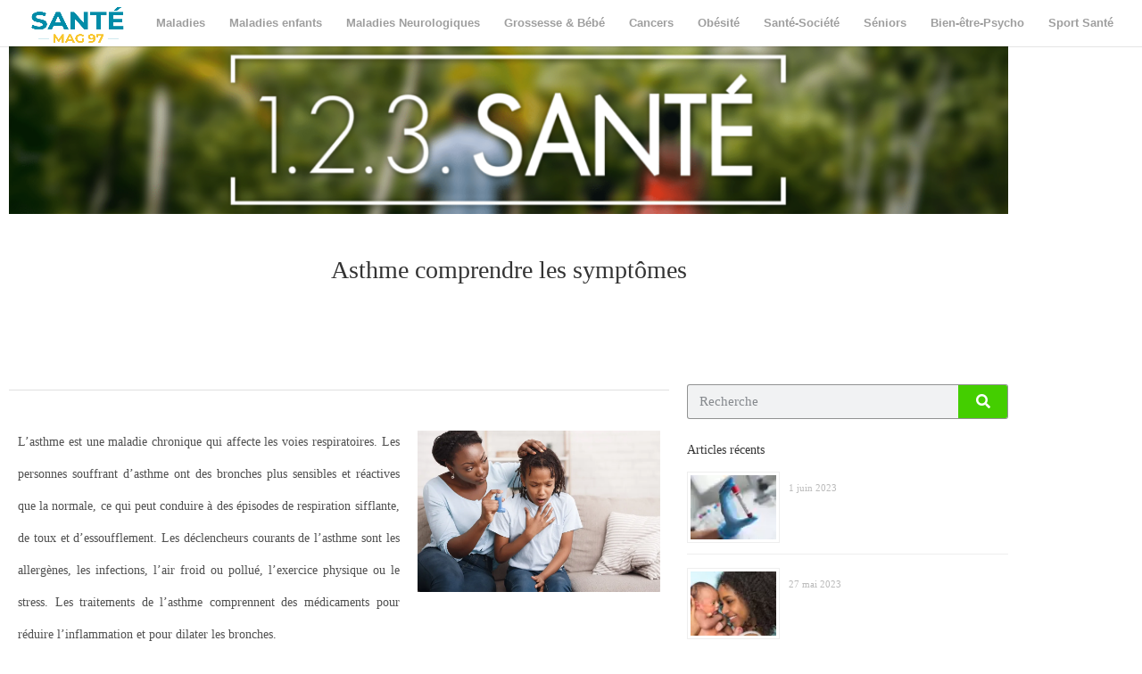

--- FILE ---
content_type: text/css
request_url: https://santemag97.com/wp-content/plugins/the-post-grid-pro/assets/css/thepostgrid.min.css?ver=7.2.1
body_size: 329179
content:
.mfp-bg{background:#0b0b0b;opacity:.8;overflow:hidden;z-index:1042}.mfp-bg,.mfp-wrap{height:100%;left:0;position:fixed;top:0;width:100%}.mfp-wrap{-webkit-backface-visibility:hidden;outline:0!important;z-index:1043}.mfp-container{box-sizing:border-box;height:100%;left:0;padding:0 8px;position:absolute;text-align:center;top:0;width:100%}.mfp-container:before{content:"";display:inline-block;height:100%;vertical-align:middle}.mfp-align-top .mfp-container:before{display:none}.mfp-content{display:inline-block;margin:0 auto;position:relative;text-align:left;vertical-align:middle;z-index:1045}.mfp-ajax-holder .mfp-content,.mfp-inline-holder .mfp-content{cursor:auto;width:100%}.mfp-ajax-cur{cursor:progress}.mfp-zoom-out-cur,.mfp-zoom-out-cur .mfp-image-holder .mfp-close{cursor:zoom-out}.mfp-zoom{cursor:pointer;cursor:zoom-in}.mfp-auto-cursor .mfp-content{cursor:auto}.mfp-arrow,.mfp-close,.mfp-counter,.mfp-preloader{-webkit-user-select:none;-moz-user-select:none;user-select:none}.mfp-loading.mfp-figure{display:none}.mfp-hide{display:none!important}.mfp-preloader{color:#ccc;left:8px;margin-top:-.8em;position:absolute;right:8px;text-align:center;top:50%;width:auto;z-index:1044}.mfp-preloader a{color:#ccc}.mfp-preloader a:hover{color:#fff}.mfp-s-error .mfp-content,.mfp-s-ready .mfp-preloader{display:none}button.mfp-arrow,button.mfp-close{-webkit-appearance:none;background:0 0;border:0;box-shadow:none;cursor:pointer;display:block;outline:0;overflow:visible;padding:0;touch-action:manipulation;z-index:1046}button::-moz-focus-inner{border:0;padding:0}.mfp-close{color:#fff;font-family:Arial,Baskerville,monospace;font-size:28px;font-style:normal;height:44px;line-height:44px;opacity:.65;padding:0 0 18px 10px;position:absolute;right:0;text-align:center;text-decoration:none;top:0;width:44px}.mfp-close:focus,.mfp-close:hover{opacity:1}.mfp-close:active{top:1px}.mfp-close-btn-in .mfp-close{color:#333}.mfp-iframe-holder .mfp-close,.mfp-image-holder .mfp-close{color:#fff;padding-right:6px;right:-6px;text-align:right;width:100%}.mfp-counter{color:#ccc;font-size:12px;line-height:18px;position:absolute;right:0;top:0;white-space:nowrap}.mfp-arrow{-webkit-tap-highlight-color:transparent;height:110px;margin:-55px 0 0;opacity:.65;padding:0;position:absolute;top:50%;width:90px}.mfp-arrow:active{margin-top:-54px}.mfp-arrow:focus,.mfp-arrow:hover{opacity:1}.mfp-arrow:after,.mfp-arrow:before{border:inset transparent;content:"";display:block;height:0;left:0;margin-left:35px;margin-top:35px;position:absolute;top:0;width:0}.mfp-arrow:after{border-bottom-width:13px;border-top-width:13px;top:8px}.mfp-arrow:before{border-bottom-width:21px;border-top-width:21px;opacity:.7}.mfp-arrow-left{left:0}.mfp-arrow-left:after{border-right:17px solid #fff;margin-left:31px}.mfp-arrow-left:before{border-right:27px solid #3f3f3f;margin-left:25px}.mfp-arrow-right{right:0}.mfp-arrow-right:after{border-left:17px solid #fff;margin-left:39px}.mfp-arrow-right:before{border-left:27px solid #3f3f3f}.mfp-iframe-holder{padding-bottom:40px;padding-top:40px}.mfp-iframe-holder .mfp-content{line-height:0;max-width:900px;width:100%}.mfp-iframe-holder .mfp-close{top:-40px}.mfp-iframe-scaler{height:0;overflow:hidden;padding-top:56.25%;width:100%}.mfp-iframe-scaler iframe{background:#000;box-shadow:0 0 8px rgba(0,0,0,.6);display:block;height:100%;left:0;position:absolute;top:0;width:100%}img.mfp-img{box-sizing:border-box;display:block;height:auto;margin:0 auto;max-width:100%;padding:40px 0;width:auto}.mfp-figure,img.mfp-img{line-height:0}.mfp-figure:after{background:#444;bottom:40px;box-shadow:0 0 8px rgba(0,0,0,.6);content:"";display:block;height:auto;left:0;position:absolute;right:0;top:40px;width:auto;z-index:-1}.mfp-figure small{color:#bdbdbd;display:block;font-size:12px;line-height:14px}.mfp-figure figure{margin:0}.mfp-bottom-bar{cursor:auto;left:0;margin-top:-36px;position:absolute;top:100%;width:100%}.mfp-title{word-wrap:break-word;color:#f3f3f3;line-height:18px;padding-right:36px;text-align:left}.mfp-image-holder .mfp-content{max-width:100%}.mfp-gallery .mfp-image-holder .mfp-figure{cursor:pointer}@media screen and (max-height:300px),screen and (max-width:800px) and (orientation:landscape){.mfp-img-mobile .mfp-image-holder{padding-left:0;padding-right:0}.mfp-img-mobile img.mfp-img{padding:0}.mfp-img-mobile .mfp-figure:after{bottom:0;top:0}.mfp-img-mobile .mfp-figure small{display:inline;margin-left:5px}.mfp-img-mobile .mfp-bottom-bar{background:rgba(0,0,0,.6);bottom:0;box-sizing:border-box;margin:0;padding:3px 5px;position:fixed;top:auto}.mfp-img-mobile .mfp-bottom-bar:empty{padding:0}.mfp-img-mobile .mfp-counter{right:5px;top:3px}.mfp-img-mobile .mfp-close{background:rgba(0,0,0,.6);height:35px;line-height:35px;padding:0;position:fixed;right:0;text-align:center;top:0;width:35px}}@media (max-width:900px){.mfp-arrow{transform:scale(.75)}.mfp-arrow-left{transform-origin:0}.mfp-arrow-right{transform-origin:100%}.mfp-container{padding-left:6px;padding-right:6px}}.mCustomScrollbar{touch-action:pinch-zoom}.mCustomScrollbar.mCS_no_scrollbar,.mCustomScrollbar.mCS_touch_action{touch-action:auto}.mCustomScrollBox{direction:ltr;height:100%;max-width:100%;outline:0;overflow:hidden;position:relative}.mCSB_container{height:auto;overflow:hidden;width:auto}.mCSB_inside>.mCSB_container{margin-right:30px}.mCSB_container.mCS_no_scrollbar_y.mCS_y_hidden{margin-right:0}.mCS-dir-rtl>.mCSB_inside>.mCSB_container{margin-left:30px;margin-right:0}.mCS-dir-rtl>.mCSB_inside>.mCSB_container.mCS_no_scrollbar_y.mCS_y_hidden{margin-left:0}.mCSB_scrollTools{bottom:0;filter:"alpha(opacity=75)";-ms-filter:"alpha(opacity=75)";height:auto;left:auto;opacity:.75;position:absolute;right:0;top:0;width:16px}.mCSB_outside+.mCSB_scrollTools{right:-26px}.mCS-dir-rtl>.mCSB_inside>.mCSB_scrollTools,.mCS-dir-rtl>.mCSB_outside+.mCSB_scrollTools{left:0;right:auto}.mCS-dir-rtl>.mCSB_outside+.mCSB_scrollTools{left:-26px}.mCSB_scrollTools .mCSB_draggerContainer{bottom:0;height:auto;left:0;position:absolute;right:0;top:0}.mCSB_scrollTools a+.mCSB_draggerContainer{margin:20px 0}.mCSB_scrollTools .mCSB_draggerRail{border-radius:16px;height:100%;margin:0 auto;width:2px}.mCSB_scrollTools .mCSB_dragger{cursor:pointer;height:30px;width:100%;z-index:1}.mCSB_scrollTools .mCSB_dragger .mCSB_dragger_bar{border-radius:16px;height:100%;margin:0 auto;position:relative;text-align:center;width:4px}.mCSB_scrollTools_vertical.mCSB_scrollTools_onDrag_expand .mCSB_dragger.mCSB_dragger_onDrag_expanded .mCSB_dragger_bar,.mCSB_scrollTools_vertical.mCSB_scrollTools_onDrag_expand .mCSB_draggerContainer:hover .mCSB_dragger .mCSB_dragger_bar{width:12px}.mCSB_scrollTools_vertical.mCSB_scrollTools_onDrag_expand .mCSB_dragger.mCSB_dragger_onDrag_expanded+.mCSB_draggerRail,.mCSB_scrollTools_vertical.mCSB_scrollTools_onDrag_expand .mCSB_draggerContainer:hover .mCSB_draggerRail{width:8px}.mCSB_scrollTools .mCSB_buttonDown,.mCSB_scrollTools .mCSB_buttonUp{cursor:pointer;display:block;height:20px;margin:0 auto;overflow:hidden;position:absolute;width:100%}.mCSB_scrollTools .mCSB_buttonDown{bottom:0}.mCSB_horizontal.mCSB_inside>.mCSB_container{margin-bottom:30px;margin-right:0}.mCSB_horizontal.mCSB_outside>.mCSB_container{min-height:100%}.mCSB_horizontal>.mCSB_container.mCS_no_scrollbar_x.mCS_x_hidden{margin-bottom:0}.mCSB_scrollTools.mCSB_scrollTools_horizontal{bottom:0;height:16px;left:0;right:0;top:auto;width:auto}.mCustomScrollBox+.mCSB_scrollTools+.mCSB_scrollTools.mCSB_scrollTools_horizontal,.mCustomScrollBox+.mCSB_scrollTools.mCSB_scrollTools_horizontal{bottom:-26px}.mCSB_scrollTools.mCSB_scrollTools_horizontal a+.mCSB_draggerContainer{margin:0 20px}.mCSB_scrollTools.mCSB_scrollTools_horizontal .mCSB_draggerRail{height:2px;margin:7px 0;width:100%}.mCSB_scrollTools.mCSB_scrollTools_horizontal .mCSB_dragger{height:100%;left:0;width:30px}.mCSB_scrollTools.mCSB_scrollTools_horizontal .mCSB_dragger .mCSB_dragger_bar{height:4px;margin:6px auto;width:100%}.mCSB_scrollTools_horizontal.mCSB_scrollTools_onDrag_expand .mCSB_dragger.mCSB_dragger_onDrag_expanded .mCSB_dragger_bar,.mCSB_scrollTools_horizontal.mCSB_scrollTools_onDrag_expand .mCSB_draggerContainer:hover .mCSB_dragger .mCSB_dragger_bar{height:12px;margin:2px auto}.mCSB_scrollTools_horizontal.mCSB_scrollTools_onDrag_expand .mCSB_dragger.mCSB_dragger_onDrag_expanded+.mCSB_draggerRail,.mCSB_scrollTools_horizontal.mCSB_scrollTools_onDrag_expand .mCSB_draggerContainer:hover .mCSB_draggerRail{height:8px;margin:4px 0}.mCSB_scrollTools.mCSB_scrollTools_horizontal .mCSB_buttonLeft,.mCSB_scrollTools.mCSB_scrollTools_horizontal .mCSB_buttonRight{cursor:pointer;display:block;height:100%;margin:0 auto;overflow:hidden;position:absolute;width:20px}.mCSB_scrollTools.mCSB_scrollTools_horizontal .mCSB_buttonLeft{left:0}.mCSB_scrollTools.mCSB_scrollTools_horizontal .mCSB_buttonRight{right:0}.mCSB_container_wrapper{bottom:0;height:auto;left:0;margin-bottom:30px;margin-right:30px;overflow:hidden;position:absolute;right:0;top:0;width:auto}.mCSB_container_wrapper>.mCSB_container{box-sizing:border-box;padding-bottom:30px;padding-right:30px}.mCSB_vertical_horizontal>.mCSB_scrollTools.mCSB_scrollTools_vertical{bottom:20px}.mCSB_vertical_horizontal>.mCSB_scrollTools.mCSB_scrollTools_horizontal{right:20px}.mCSB_container_wrapper.mCS_no_scrollbar_x.mCS_x_hidden+.mCSB_scrollTools.mCSB_scrollTools_vertical{bottom:0}.mCS-dir-rtl>.mCustomScrollBox.mCSB_vertical_horizontal.mCSB_inside>.mCSB_scrollTools.mCSB_scrollTools_horizontal,.mCSB_container_wrapper.mCS_no_scrollbar_y.mCS_y_hidden+.mCSB_scrollTools~.mCSB_scrollTools.mCSB_scrollTools_horizontal{right:0}.mCS-dir-rtl>.mCustomScrollBox.mCSB_vertical_horizontal.mCSB_inside>.mCSB_scrollTools.mCSB_scrollTools_horizontal{left:20px}.mCS-dir-rtl>.mCustomScrollBox.mCSB_vertical_horizontal.mCSB_inside>.mCSB_container_wrapper.mCS_no_scrollbar_y.mCS_y_hidden+.mCSB_scrollTools~.mCSB_scrollTools.mCSB_scrollTools_horizontal{left:0}.mCS-dir-rtl>.mCSB_inside>.mCSB_container_wrapper{margin-left:30px;margin-right:0}.mCSB_container_wrapper.mCS_no_scrollbar_y.mCS_y_hidden>.mCSB_container{padding-right:0}.mCSB_container_wrapper.mCS_no_scrollbar_x.mCS_x_hidden>.mCSB_container{padding-bottom:0}.mCustomScrollBox.mCSB_vertical_horizontal.mCSB_inside>.mCSB_container_wrapper.mCS_no_scrollbar_y.mCS_y_hidden{margin-left:0;margin-right:0}.mCustomScrollBox.mCSB_vertical_horizontal.mCSB_inside>.mCSB_container_wrapper.mCS_no_scrollbar_x.mCS_x_hidden{margin-bottom:0}.mCSB_scrollTools,.mCSB_scrollTools .mCSB_buttonDown,.mCSB_scrollTools .mCSB_buttonLeft,.mCSB_scrollTools .mCSB_buttonRight,.mCSB_scrollTools .mCSB_buttonUp,.mCSB_scrollTools .mCSB_dragger .mCSB_dragger_bar{transition:opacity .2s ease-in-out,background-color .2s ease-in-out}.mCSB_scrollTools_horizontal.mCSB_scrollTools_onDrag_expand .mCSB_dragger_bar,.mCSB_scrollTools_horizontal.mCSB_scrollTools_onDrag_expand .mCSB_draggerRail,.mCSB_scrollTools_vertical.mCSB_scrollTools_onDrag_expand .mCSB_dragger_bar,.mCSB_scrollTools_vertical.mCSB_scrollTools_onDrag_expand .mCSB_draggerRail{transition:width .2s ease-out .2s,height .2s ease-out .2s,margin-left .2s ease-out .2s,margin-right .2s ease-out .2s,margin-top .2s ease-out .2s,margin-bottom .2s ease-out .2s,opacity .2s ease-in-out,background-color .2s ease-in-out}.mCS-autoHide>.mCustomScrollBox>.mCSB_scrollTools,.mCS-autoHide>.mCustomScrollBox~.mCSB_scrollTools{filter:"alpha(opacity=0)";-ms-filter:"alpha(opacity=0)";opacity:0}.mCS-autoHide:hover>.mCustomScrollBox>.mCSB_scrollTools,.mCS-autoHide:hover>.mCustomScrollBox~.mCSB_scrollTools,.mCustomScrollbar>.mCustomScrollBox>.mCSB_scrollTools.mCSB_scrollTools_onDrag,.mCustomScrollbar>.mCustomScrollBox~.mCSB_scrollTools.mCSB_scrollTools_onDrag,.mCustomScrollBox:hover>.mCSB_scrollTools,.mCustomScrollBox:hover~.mCSB_scrollTools{filter:"alpha(opacity=100)";-ms-filter:"alpha(opacity=100)";opacity:1}.mCSB_scrollTools .mCSB_draggerRail{background-color:#000;background-color:rgba(0,0,0,.4);filter:"alpha(opacity=40)";-ms-filter:"alpha(opacity=40)"}.mCSB_scrollTools .mCSB_dragger .mCSB_dragger_bar{background-color:#fff;background-color:hsla(0,0%,100%,.75);filter:"alpha(opacity=75)";-ms-filter:"alpha(opacity=75)"}.mCSB_scrollTools .mCSB_dragger:hover .mCSB_dragger_bar{background-color:#fff;background-color:hsla(0,0%,100%,.85);filter:"alpha(opacity=85)";-ms-filter:"alpha(opacity=85)"}.mCSB_scrollTools .mCSB_dragger.mCSB_dragger_onDrag .mCSB_dragger_bar,.mCSB_scrollTools .mCSB_dragger:active .mCSB_dragger_bar{background-color:#fff;background-color:hsla(0,0%,100%,.9);filter:"alpha(opacity=90)";-ms-filter:"alpha(opacity=90)"}.mCSB_scrollTools .mCSB_buttonDown,.mCSB_scrollTools .mCSB_buttonLeft,.mCSB_scrollTools .mCSB_buttonRight,.mCSB_scrollTools .mCSB_buttonUp{background-image:url(mCSB_buttons.png);background-repeat:no-repeat;filter:"alpha(opacity=40)";-ms-filter:"alpha(opacity=40)";opacity:.4}.mCSB_scrollTools .mCSB_buttonUp{background-position:0 0}.mCSB_scrollTools .mCSB_buttonDown{background-position:0 -20px}.mCSB_scrollTools .mCSB_buttonLeft{background-position:0 -40px}.mCSB_scrollTools .mCSB_buttonRight{background-position:0 -56px}.mCSB_scrollTools .mCSB_buttonDown:hover,.mCSB_scrollTools .mCSB_buttonLeft:hover,.mCSB_scrollTools .mCSB_buttonRight:hover,.mCSB_scrollTools .mCSB_buttonUp:hover{filter:"alpha(opacity=75)";-ms-filter:"alpha(opacity=75)";opacity:.75}.mCSB_scrollTools .mCSB_buttonDown:active,.mCSB_scrollTools .mCSB_buttonLeft:active,.mCSB_scrollTools .mCSB_buttonRight:active,.mCSB_scrollTools .mCSB_buttonUp:active{filter:"alpha(opacity=90)";-ms-filter:"alpha(opacity=90)";opacity:.9}.mCS-dark.mCSB_scrollTools .mCSB_draggerRail{background-color:#000;background-color:rgba(0,0,0,.15)}.mCS-dark.mCSB_scrollTools .mCSB_dragger .mCSB_dragger_bar{background-color:#000;background-color:rgba(0,0,0,.75)}.mCS-dark.mCSB_scrollTools .mCSB_dragger:hover .mCSB_dragger_bar{background-color:rgba(0,0,0,.85)}.mCS-dark.mCSB_scrollTools .mCSB_dragger.mCSB_dragger_onDrag .mCSB_dragger_bar,.mCS-dark.mCSB_scrollTools .mCSB_dragger:active .mCSB_dragger_bar{background-color:rgba(0,0,0,.9)}.mCS-dark.mCSB_scrollTools .mCSB_buttonUp{background-position:-80px 0}.mCS-dark.mCSB_scrollTools .mCSB_buttonDown{background-position:-80px -20px}.mCS-dark.mCSB_scrollTools .mCSB_buttonLeft{background-position:-80px -40px}.mCS-dark.mCSB_scrollTools .mCSB_buttonRight{background-position:-80px -56px}.mCS-dark-2.mCSB_scrollTools .mCSB_draggerRail,.mCS-light-2.mCSB_scrollTools .mCSB_draggerRail{background-color:#fff;background-color:hsla(0,0%,100%,.1);border-radius:1px;width:4px}.mCS-dark-2.mCSB_scrollTools .mCSB_dragger .mCSB_dragger_bar,.mCS-light-2.mCSB_scrollTools .mCSB_dragger .mCSB_dragger_bar{background-color:#fff;background-color:hsla(0,0%,100%,.75);border-radius:1px;width:4px}.mCS-dark-2.mCSB_scrollTools_horizontal .mCSB_dragger .mCSB_dragger_bar,.mCS-dark-2.mCSB_scrollTools_horizontal .mCSB_draggerRail,.mCS-light-2.mCSB_scrollTools_horizontal .mCSB_dragger .mCSB_dragger_bar,.mCS-light-2.mCSB_scrollTools_horizontal .mCSB_draggerRail{height:4px;margin:6px auto;width:100%}.mCS-light-2.mCSB_scrollTools .mCSB_dragger:hover .mCSB_dragger_bar{background-color:#fff;background-color:hsla(0,0%,100%,.85)}.mCS-light-2.mCSB_scrollTools .mCSB_dragger.mCSB_dragger_onDrag .mCSB_dragger_bar,.mCS-light-2.mCSB_scrollTools .mCSB_dragger:active .mCSB_dragger_bar{background-color:#fff;background-color:hsla(0,0%,100%,.9)}.mCS-light-2.mCSB_scrollTools .mCSB_buttonUp{background-position:-32px 0}.mCS-light-2.mCSB_scrollTools .mCSB_buttonDown{background-position:-32px -20px}.mCS-light-2.mCSB_scrollTools .mCSB_buttonLeft{background-position:-40px -40px}.mCS-light-2.mCSB_scrollTools .mCSB_buttonRight{background-position:-40px -56px}.mCS-dark-2.mCSB_scrollTools .mCSB_draggerRail{background-color:#000;background-color:rgba(0,0,0,.1);border-radius:1px}.mCS-dark-2.mCSB_scrollTools .mCSB_dragger .mCSB_dragger_bar{background-color:#000;background-color:rgba(0,0,0,.75);border-radius:1px}.mCS-dark-2.mCSB_scrollTools .mCSB_dragger:hover .mCSB_dragger_bar{background-color:#000;background-color:rgba(0,0,0,.85)}.mCS-dark-2.mCSB_scrollTools .mCSB_dragger.mCSB_dragger_onDrag .mCSB_dragger_bar,.mCS-dark-2.mCSB_scrollTools .mCSB_dragger:active .mCSB_dragger_bar{background-color:#000;background-color:rgba(0,0,0,.9)}.mCS-dark-2.mCSB_scrollTools .mCSB_buttonUp{background-position:-112px 0}.mCS-dark-2.mCSB_scrollTools .mCSB_buttonDown{background-position:-112px -20px}.mCS-dark-2.mCSB_scrollTools .mCSB_buttonLeft{background-position:-120px -40px}.mCS-dark-2.mCSB_scrollTools .mCSB_buttonRight{background-position:-120px -56px}.mCS-dark-thick.mCSB_scrollTools .mCSB_draggerRail,.mCS-light-thick.mCSB_scrollTools .mCSB_draggerRail{background-color:#fff;background-color:hsla(0,0%,100%,.1);border-radius:2px;width:4px}.mCS-dark-thick.mCSB_scrollTools .mCSB_dragger .mCSB_dragger_bar,.mCS-light-thick.mCSB_scrollTools .mCSB_dragger .mCSB_dragger_bar{background-color:#fff;background-color:hsla(0,0%,100%,.75);border-radius:2px;width:6px}.mCS-dark-thick.mCSB_scrollTools_horizontal .mCSB_draggerRail,.mCS-light-thick.mCSB_scrollTools_horizontal .mCSB_draggerRail{height:4px;margin:6px 0;width:100%}.mCS-dark-thick.mCSB_scrollTools_horizontal .mCSB_dragger .mCSB_dragger_bar,.mCS-light-thick.mCSB_scrollTools_horizontal .mCSB_dragger .mCSB_dragger_bar{height:6px;margin:5px auto;width:100%}.mCS-light-thick.mCSB_scrollTools .mCSB_dragger:hover .mCSB_dragger_bar{background-color:#fff;background-color:hsla(0,0%,100%,.85)}.mCS-light-thick.mCSB_scrollTools .mCSB_dragger.mCSB_dragger_onDrag .mCSB_dragger_bar,.mCS-light-thick.mCSB_scrollTools .mCSB_dragger:active .mCSB_dragger_bar{background-color:#fff;background-color:hsla(0,0%,100%,.9)}.mCS-light-thick.mCSB_scrollTools .mCSB_buttonUp{background-position:-16px 0}.mCS-light-thick.mCSB_scrollTools .mCSB_buttonDown{background-position:-16px -20px}.mCS-light-thick.mCSB_scrollTools .mCSB_buttonLeft{background-position:-20px -40px}.mCS-light-thick.mCSB_scrollTools .mCSB_buttonRight{background-position:-20px -56px}.mCS-dark-thick.mCSB_scrollTools .mCSB_draggerRail{background-color:#000;background-color:rgba(0,0,0,.1);border-radius:2px}.mCS-dark-thick.mCSB_scrollTools .mCSB_dragger .mCSB_dragger_bar{background-color:#000;background-color:rgba(0,0,0,.75);border-radius:2px}.mCS-dark-thick.mCSB_scrollTools .mCSB_dragger:hover .mCSB_dragger_bar{background-color:#000;background-color:rgba(0,0,0,.85)}.mCS-dark-thick.mCSB_scrollTools .mCSB_dragger.mCSB_dragger_onDrag .mCSB_dragger_bar,.mCS-dark-thick.mCSB_scrollTools .mCSB_dragger:active .mCSB_dragger_bar{background-color:#000;background-color:rgba(0,0,0,.9)}.mCS-dark-thick.mCSB_scrollTools .mCSB_buttonUp{background-position:-96px 0}.mCS-dark-thick.mCSB_scrollTools .mCSB_buttonDown{background-position:-96px -20px}.mCS-dark-thick.mCSB_scrollTools .mCSB_buttonLeft{background-position:-100px -40px}.mCS-dark-thick.mCSB_scrollTools .mCSB_buttonRight{background-position:-100px -56px}.mCS-light-thin.mCSB_scrollTools .mCSB_draggerRail{background-color:#fff;background-color:hsla(0,0%,100%,.1)}.mCS-dark-thin.mCSB_scrollTools .mCSB_dragger .mCSB_dragger_bar,.mCS-light-thin.mCSB_scrollTools .mCSB_dragger .mCSB_dragger_bar{width:2px}.mCS-dark-thin.mCSB_scrollTools_horizontal .mCSB_draggerRail,.mCS-light-thin.mCSB_scrollTools_horizontal .mCSB_draggerRail{width:100%}.mCS-dark-thin.mCSB_scrollTools_horizontal .mCSB_dragger .mCSB_dragger_bar,.mCS-light-thin.mCSB_scrollTools_horizontal .mCSB_dragger .mCSB_dragger_bar{height:2px;margin:7px auto;width:100%}.mCS-dark-thin.mCSB_scrollTools .mCSB_draggerRail{background-color:#000;background-color:rgba(0,0,0,.15)}.mCS-dark-thin.mCSB_scrollTools .mCSB_dragger .mCSB_dragger_bar{background-color:#000;background-color:rgba(0,0,0,.75)}.mCS-dark-thin.mCSB_scrollTools .mCSB_dragger:hover .mCSB_dragger_bar{background-color:#000;background-color:rgba(0,0,0,.85)}.mCS-dark-thin.mCSB_scrollTools .mCSB_dragger.mCSB_dragger_onDrag .mCSB_dragger_bar,.mCS-dark-thin.mCSB_scrollTools .mCSB_dragger:active .mCSB_dragger_bar{background-color:#000;background-color:rgba(0,0,0,.9)}.mCS-dark-thin.mCSB_scrollTools .mCSB_buttonUp{background-position:-80px 0}.mCS-dark-thin.mCSB_scrollTools .mCSB_buttonDown{background-position:-80px -20px}.mCS-dark-thin.mCSB_scrollTools .mCSB_buttonLeft{background-position:-80px -40px}.mCS-dark-thin.mCSB_scrollTools .mCSB_buttonRight{background-position:-80px -56px}.mCS-rounded.mCSB_scrollTools .mCSB_draggerRail{background-color:#fff;background-color:hsla(0,0%,100%,.15)}.mCS-rounded-dark.mCSB_scrollTools .mCSB_dragger,.mCS-rounded-dots-dark.mCSB_scrollTools .mCSB_dragger,.mCS-rounded-dots.mCSB_scrollTools .mCSB_dragger,.mCS-rounded.mCSB_scrollTools .mCSB_dragger{height:14px}.mCS-rounded-dark.mCSB_scrollTools .mCSB_dragger .mCSB_dragger_bar,.mCS-rounded-dots-dark.mCSB_scrollTools .mCSB_dragger .mCSB_dragger_bar,.mCS-rounded-dots.mCSB_scrollTools .mCSB_dragger .mCSB_dragger_bar,.mCS-rounded.mCSB_scrollTools .mCSB_dragger .mCSB_dragger_bar{margin:0 1px;width:14px}.mCS-rounded-dark.mCSB_scrollTools_horizontal .mCSB_dragger,.mCS-rounded-dots-dark.mCSB_scrollTools_horizontal .mCSB_dragger,.mCS-rounded-dots.mCSB_scrollTools_horizontal .mCSB_dragger,.mCS-rounded.mCSB_scrollTools_horizontal .mCSB_dragger{width:14px}.mCS-rounded-dark.mCSB_scrollTools_horizontal .mCSB_dragger .mCSB_dragger_bar,.mCS-rounded-dots-dark.mCSB_scrollTools_horizontal .mCSB_dragger .mCSB_dragger_bar,.mCS-rounded-dots.mCSB_scrollTools_horizontal .mCSB_dragger .mCSB_dragger_bar,.mCS-rounded.mCSB_scrollTools_horizontal .mCSB_dragger .mCSB_dragger_bar{height:14px;margin:1px 0}.mCS-rounded-dark.mCSB_scrollTools_vertical.mCSB_scrollTools_onDrag_expand .mCSB_dragger.mCSB_dragger_onDrag_expanded .mCSB_dragger_bar,.mCS-rounded-dark.mCSB_scrollTools_vertical.mCSB_scrollTools_onDrag_expand .mCSB_draggerContainer:hover .mCSB_dragger .mCSB_dragger_bar,.mCS-rounded.mCSB_scrollTools_vertical.mCSB_scrollTools_onDrag_expand .mCSB_dragger.mCSB_dragger_onDrag_expanded .mCSB_dragger_bar,.mCS-rounded.mCSB_scrollTools_vertical.mCSB_scrollTools_onDrag_expand .mCSB_draggerContainer:hover .mCSB_dragger .mCSB_dragger_bar{height:16px;margin:-1px 0;width:16px}.mCS-rounded-dark.mCSB_scrollTools_vertical.mCSB_scrollTools_onDrag_expand .mCSB_dragger.mCSB_dragger_onDrag_expanded+.mCSB_draggerRail,.mCS-rounded-dark.mCSB_scrollTools_vertical.mCSB_scrollTools_onDrag_expand .mCSB_draggerContainer:hover .mCSB_draggerRail,.mCS-rounded.mCSB_scrollTools_vertical.mCSB_scrollTools_onDrag_expand .mCSB_dragger.mCSB_dragger_onDrag_expanded+.mCSB_draggerRail,.mCS-rounded.mCSB_scrollTools_vertical.mCSB_scrollTools_onDrag_expand .mCSB_draggerContainer:hover .mCSB_draggerRail{width:4px}.mCS-rounded-dark.mCSB_scrollTools_horizontal.mCSB_scrollTools_onDrag_expand .mCSB_dragger.mCSB_dragger_onDrag_expanded .mCSB_dragger_bar,.mCS-rounded-dark.mCSB_scrollTools_horizontal.mCSB_scrollTools_onDrag_expand .mCSB_draggerContainer:hover .mCSB_dragger .mCSB_dragger_bar,.mCS-rounded.mCSB_scrollTools_horizontal.mCSB_scrollTools_onDrag_expand .mCSB_dragger.mCSB_dragger_onDrag_expanded .mCSB_dragger_bar,.mCS-rounded.mCSB_scrollTools_horizontal.mCSB_scrollTools_onDrag_expand .mCSB_draggerContainer:hover .mCSB_dragger .mCSB_dragger_bar{height:16px;margin:0 -1px;width:16px}.mCS-rounded-dark.mCSB_scrollTools_horizontal.mCSB_scrollTools_onDrag_expand .mCSB_dragger.mCSB_dragger_onDrag_expanded+.mCSB_draggerRail,.mCS-rounded-dark.mCSB_scrollTools_horizontal.mCSB_scrollTools_onDrag_expand .mCSB_draggerContainer:hover .mCSB_draggerRail,.mCS-rounded.mCSB_scrollTools_horizontal.mCSB_scrollTools_onDrag_expand .mCSB_dragger.mCSB_dragger_onDrag_expanded+.mCSB_draggerRail,.mCS-rounded.mCSB_scrollTools_horizontal.mCSB_scrollTools_onDrag_expand .mCSB_draggerContainer:hover .mCSB_draggerRail{height:4px;margin:6px 0}.mCS-rounded.mCSB_scrollTools .mCSB_buttonUp{background-position:0 -72px}.mCS-rounded.mCSB_scrollTools .mCSB_buttonDown{background-position:0 -92px}.mCS-rounded.mCSB_scrollTools .mCSB_buttonLeft{background-position:0 -112px}.mCS-rounded.mCSB_scrollTools .mCSB_buttonRight{background-position:0 -128px}.mCS-rounded-dark.mCSB_scrollTools .mCSB_dragger .mCSB_dragger_bar,.mCS-rounded-dots-dark.mCSB_scrollTools .mCSB_dragger .mCSB_dragger_bar{background-color:#000;background-color:rgba(0,0,0,.75)}.mCS-rounded-dark.mCSB_scrollTools .mCSB_draggerRail{background-color:#000;background-color:rgba(0,0,0,.15)}.mCS-rounded-dark.mCSB_scrollTools .mCSB_dragger:hover .mCSB_dragger_bar,.mCS-rounded-dots-dark.mCSB_scrollTools .mCSB_dragger:hover .mCSB_dragger_bar{background-color:#000;background-color:rgba(0,0,0,.85)}.mCS-rounded-dark.mCSB_scrollTools .mCSB_dragger.mCSB_dragger_onDrag .mCSB_dragger_bar,.mCS-rounded-dark.mCSB_scrollTools .mCSB_dragger:active .mCSB_dragger_bar,.mCS-rounded-dots-dark.mCSB_scrollTools .mCSB_dragger.mCSB_dragger_onDrag .mCSB_dragger_bar,.mCS-rounded-dots-dark.mCSB_scrollTools .mCSB_dragger:active .mCSB_dragger_bar{background-color:#000;background-color:rgba(0,0,0,.9)}.mCS-rounded-dark.mCSB_scrollTools .mCSB_buttonUp{background-position:-80px -72px}.mCS-rounded-dark.mCSB_scrollTools .mCSB_buttonDown{background-position:-80px -92px}.mCS-rounded-dark.mCSB_scrollTools .mCSB_buttonLeft{background-position:-80px -112px}.mCS-rounded-dark.mCSB_scrollTools .mCSB_buttonRight{background-position:-80px -128px}.mCS-rounded-dots-dark.mCSB_scrollTools_vertical .mCSB_draggerRail,.mCS-rounded-dots.mCSB_scrollTools_vertical .mCSB_draggerRail{width:4px}.mCS-rounded-dots-dark.mCSB_scrollTools .mCSB_draggerRail,.mCS-rounded-dots-dark.mCSB_scrollTools_horizontal .mCSB_draggerRail,.mCS-rounded-dots.mCSB_scrollTools .mCSB_draggerRail,.mCS-rounded-dots.mCSB_scrollTools_horizontal .mCSB_draggerRail{background-color:transparent;background-position:50%}.mCS-rounded-dots-dark.mCSB_scrollTools .mCSB_draggerRail,.mCS-rounded-dots.mCSB_scrollTools .mCSB_draggerRail{background-image:url([data-uri]);background-repeat:repeat-y;filter:"alpha(opacity=30)";-ms-filter:"alpha(opacity=30)";opacity:.3}.mCS-rounded-dots-dark.mCSB_scrollTools_horizontal .mCSB_draggerRail,.mCS-rounded-dots.mCSB_scrollTools_horizontal .mCSB_draggerRail{background-repeat:repeat-x;height:4px;margin:6px 0}.mCS-rounded-dots.mCSB_scrollTools .mCSB_buttonUp{background-position:-16px -72px}.mCS-rounded-dots.mCSB_scrollTools .mCSB_buttonDown{background-position:-16px -92px}.mCS-rounded-dots.mCSB_scrollTools .mCSB_buttonLeft{background-position:-20px -112px}.mCS-rounded-dots.mCSB_scrollTools .mCSB_buttonRight{background-position:-20px -128px}.mCS-rounded-dots-dark.mCSB_scrollTools .mCSB_draggerRail{background-image:url([data-uri])}.mCS-rounded-dots-dark.mCSB_scrollTools .mCSB_buttonUp{background-position:-96px -72px}.mCS-rounded-dots-dark.mCSB_scrollTools .mCSB_buttonDown{background-position:-96px -92px}.mCS-rounded-dots-dark.mCSB_scrollTools .mCSB_buttonLeft{background-position:-100px -112px}.mCS-rounded-dots-dark.mCSB_scrollTools .mCSB_buttonRight{background-position:-100px -128px}.mCS-3d-dark.mCSB_scrollTools .mCSB_dragger .mCSB_dragger_bar,.mCS-3d-thick-dark.mCSB_scrollTools .mCSB_dragger .mCSB_dragger_bar,.mCS-3d-thick.mCSB_scrollTools .mCSB_dragger .mCSB_dragger_bar,.mCS-3d.mCSB_scrollTools .mCSB_dragger .mCSB_dragger_bar{background-image:linear-gradient(90deg,hsla(0,0%,100%,.5),hsla(0,0%,100%,0));background-repeat:repeat-y}.mCS-3d-dark.mCSB_scrollTools_horizontal .mCSB_dragger .mCSB_dragger_bar,.mCS-3d-thick-dark.mCSB_scrollTools_horizontal .mCSB_dragger .mCSB_dragger_bar,.mCS-3d-thick.mCSB_scrollTools_horizontal .mCSB_dragger .mCSB_dragger_bar,.mCS-3d.mCSB_scrollTools_horizontal .mCSB_dragger .mCSB_dragger_bar{background-image:linear-gradient(180deg,hsla(0,0%,100%,.5),hsla(0,0%,100%,0));background-repeat:repeat-x}.mCS-3d-dark.mCSB_scrollTools_vertical .mCSB_dragger,.mCS-3d.mCSB_scrollTools_vertical .mCSB_dragger{height:70px}.mCS-3d-dark.mCSB_scrollTools_horizontal .mCSB_dragger,.mCS-3d.mCSB_scrollTools_horizontal .mCSB_dragger{width:70px}.mCS-3d-dark.mCSB_scrollTools,.mCS-3d.mCSB_scrollTools{filter:"alpha(opacity=30)";-ms-filter:"alpha(opacity=30)";opacity:1}.mCS-3d-dark.mCSB_scrollTools .mCSB_dragger .mCSB_dragger_bar,.mCS-3d-dark.mCSB_scrollTools .mCSB_draggerRail,.mCS-3d.mCSB_scrollTools .mCSB_dragger .mCSB_dragger_bar,.mCS-3d.mCSB_scrollTools .mCSB_draggerRail{border-radius:16px}.mCS-3d-dark.mCSB_scrollTools .mCSB_draggerRail,.mCS-3d.mCSB_scrollTools .mCSB_draggerRail{background-color:#000;background-color:rgba(0,0,0,.2);box-shadow:inset 1px 0 1px rgba(0,0,0,.5),inset -1px 0 1px hsla(0,0%,100%,.2);width:8px}.mCS-3d-dark.mCSB_scrollTools .mCSB_dragger .mCSB_dragger_bar,.mCS-3d-dark.mCSB_scrollTools .mCSB_dragger.mCSB_dragger_onDrag .mCSB_dragger_bar,.mCS-3d-dark.mCSB_scrollTools .mCSB_dragger:active .mCSB_dragger_bar,.mCS-3d-dark.mCSB_scrollTools .mCSB_dragger:hover .mCSB_dragger_bar,.mCS-3d.mCSB_scrollTools .mCSB_dragger .mCSB_dragger_bar,.mCS-3d.mCSB_scrollTools .mCSB_dragger.mCSB_dragger_onDrag .mCSB_dragger_bar,.mCS-3d.mCSB_scrollTools .mCSB_dragger:active .mCSB_dragger_bar,.mCS-3d.mCSB_scrollTools .mCSB_dragger:hover .mCSB_dragger_bar{background-color:#555}.mCS-3d-dark.mCSB_scrollTools .mCSB_dragger .mCSB_dragger_bar,.mCS-3d.mCSB_scrollTools .mCSB_dragger .mCSB_dragger_bar{width:8px}.mCS-3d-dark.mCSB_scrollTools_horizontal .mCSB_draggerRail,.mCS-3d.mCSB_scrollTools_horizontal .mCSB_draggerRail{box-shadow:inset 0 1px 1px rgba(0,0,0,.5),inset 0 -1px 1px hsla(0,0%,100%,.2);height:8px;margin:4px 0;width:100%}.mCS-3d-dark.mCSB_scrollTools_horizontal .mCSB_dragger .mCSB_dragger_bar,.mCS-3d.mCSB_scrollTools_horizontal .mCSB_dragger .mCSB_dragger_bar{height:8px;margin:4px auto;width:100%}.mCS-3d.mCSB_scrollTools .mCSB_buttonUp{background-position:-32px -72px}.mCS-3d.mCSB_scrollTools .mCSB_buttonDown{background-position:-32px -92px}.mCS-3d.mCSB_scrollTools .mCSB_buttonLeft{background-position:-40px -112px}.mCS-3d.mCSB_scrollTools .mCSB_buttonRight{background-position:-40px -128px}.mCS-3d-dark.mCSB_scrollTools .mCSB_draggerRail{background-color:#000;background-color:rgba(0,0,0,.1);box-shadow:inset 1px 0 1px rgba(0,0,0,.1)}.mCS-3d-dark.mCSB_scrollTools_horizontal .mCSB_draggerRail{box-shadow:inset 0 1px 1px rgba(0,0,0,.1)}.mCS-3d-dark.mCSB_scrollTools .mCSB_buttonUp{background-position:-112px -72px}.mCS-3d-dark.mCSB_scrollTools .mCSB_buttonDown{background-position:-112px -92px}.mCS-3d-dark.mCSB_scrollTools .mCSB_buttonLeft{background-position:-120px -112px}.mCS-3d-dark.mCSB_scrollTools .mCSB_buttonRight{background-position:-120px -128px}.mCS-3d-thick-dark.mCSB_scrollTools,.mCS-3d-thick.mCSB_scrollTools{filter:"alpha(opacity=30)";-ms-filter:"alpha(opacity=30)";opacity:1}.mCS-3d-thick-dark.mCSB_scrollTools,.mCS-3d-thick-dark.mCSB_scrollTools .mCSB_draggerContainer,.mCS-3d-thick.mCSB_scrollTools,.mCS-3d-thick.mCSB_scrollTools .mCSB_draggerContainer{border-radius:7px}.mCSB_inside+.mCS-3d-thick-dark.mCSB_scrollTools_vertical,.mCSB_inside+.mCS-3d-thick.mCSB_scrollTools_vertical{right:1px}.mCS-3d-thick-dark.mCSB_scrollTools_vertical,.mCS-3d-thick.mCSB_scrollTools_vertical{box-shadow:inset 1px 0 1px rgba(0,0,0,.1),inset 0 0 14px rgba(0,0,0,.5)}.mCS-3d-thick-dark.mCSB_scrollTools_horizontal,.mCS-3d-thick.mCSB_scrollTools_horizontal{bottom:1px;box-shadow:inset 0 1px 1px rgba(0,0,0,.1),inset 0 0 14px rgba(0,0,0,.5)}.mCS-3d-thick-dark.mCSB_scrollTools .mCSB_dragger .mCSB_dragger_bar,.mCS-3d-thick.mCSB_scrollTools .mCSB_dragger .mCSB_dragger_bar{border-radius:5px;bottom:0;box-shadow:inset 1px 0 0 hsla(0,0%,100%,.4);height:auto;left:0;margin:2px;position:absolute;right:0;top:0;width:12px}.mCS-3d-thick-dark.mCSB_scrollTools_horizontal .mCSB_dragger .mCSB_dragger_bar,.mCS-3d-thick.mCSB_scrollTools_horizontal .mCSB_dragger .mCSB_dragger_bar{box-shadow:inset 0 1px 0 hsla(0,0%,100%,.4);height:12px;width:auto}.mCS-3d-thick.mCSB_scrollTools .mCSB_dragger .mCSB_dragger_bar,.mCS-3d-thick.mCSB_scrollTools .mCSB_dragger.mCSB_dragger_onDrag .mCSB_dragger_bar,.mCS-3d-thick.mCSB_scrollTools .mCSB_dragger:active .mCSB_dragger_bar,.mCS-3d-thick.mCSB_scrollTools .mCSB_dragger:hover .mCSB_dragger_bar{background-color:#555}.mCS-3d-thick.mCSB_scrollTools .mCSB_draggerContainer{background-color:#000;background-color:rgba(0,0,0,.05);box-shadow:inset 1px 1px 16px rgba(0,0,0,.1)}.mCS-3d-thick.mCSB_scrollTools .mCSB_draggerRail{background-color:transparent}.mCS-3d-thick.mCSB_scrollTools .mCSB_buttonUp{background-position:-32px -72px}.mCS-3d-thick.mCSB_scrollTools .mCSB_buttonDown{background-position:-32px -92px}.mCS-3d-thick.mCSB_scrollTools .mCSB_buttonLeft{background-position:-40px -112px}.mCS-3d-thick.mCSB_scrollTools .mCSB_buttonRight{background-position:-40px -128px}.mCS-3d-thick-dark.mCSB_scrollTools{box-shadow:inset 0 0 14px rgba(0,0,0,.2)}.mCS-3d-thick-dark.mCSB_scrollTools_horizontal{box-shadow:inset 0 1px 1px rgba(0,0,0,.1),inset 0 0 14px rgba(0,0,0,.2)}.mCS-3d-thick-dark.mCSB_scrollTools .mCSB_dragger .mCSB_dragger_bar{box-shadow:inset 1px 0 0 hsla(0,0%,100%,.4),inset -1px 0 0 rgba(0,0,0,.2)}.mCS-3d-thick-dark.mCSB_scrollTools_horizontal .mCSB_dragger .mCSB_dragger_bar{box-shadow:inset 0 1px 0 hsla(0,0%,100%,.4),inset 0 -1px 0 rgba(0,0,0,.2)}.mCS-3d-thick-dark.mCSB_scrollTools .mCSB_dragger .mCSB_dragger_bar,.mCS-3d-thick-dark.mCSB_scrollTools .mCSB_dragger.mCSB_dragger_onDrag .mCSB_dragger_bar,.mCS-3d-thick-dark.mCSB_scrollTools .mCSB_dragger:active .mCSB_dragger_bar,.mCS-3d-thick-dark.mCSB_scrollTools .mCSB_dragger:hover .mCSB_dragger_bar{background-color:#777}.mCS-3d-thick-dark.mCSB_scrollTools .mCSB_draggerContainer{background-color:#fff;background-color:rgba(0,0,0,.05);box-shadow:inset 1px 1px 16px rgba(0,0,0,.1)}.mCS-3d-thick-dark.mCSB_scrollTools .mCSB_draggerRail,.mCS-minimal-dark.mCSB_scrollTools .mCSB_draggerRail,.mCS-minimal.mCSB_scrollTools .mCSB_draggerRail{background-color:transparent}.mCS-3d-thick-dark.mCSB_scrollTools .mCSB_buttonUp{background-position:-112px -72px}.mCS-3d-thick-dark.mCSB_scrollTools .mCSB_buttonDown{background-position:-112px -92px}.mCS-3d-thick-dark.mCSB_scrollTools .mCSB_buttonLeft{background-position:-120px -112px}.mCS-3d-thick-dark.mCSB_scrollTools .mCSB_buttonRight{background-position:-120px -128px}.mCSB_outside+.mCS-minimal-dark.mCSB_scrollTools_vertical,.mCSB_outside+.mCS-minimal.mCSB_scrollTools_vertical{margin:12px 0;right:0}.mCustomScrollBox.mCS-minimal+.mCSB_scrollTools+.mCSB_scrollTools.mCSB_scrollTools_horizontal,.mCustomScrollBox.mCS-minimal+.mCSB_scrollTools.mCSB_scrollTools_horizontal,.mCustomScrollBox.mCS-minimal-dark+.mCSB_scrollTools+.mCSB_scrollTools.mCSB_scrollTools_horizontal,.mCustomScrollBox.mCS-minimal-dark+.mCSB_scrollTools.mCSB_scrollTools_horizontal{bottom:0;margin:0 12px}.mCS-dir-rtl>.mCSB_outside+.mCS-minimal-dark.mCSB_scrollTools_vertical,.mCS-dir-rtl>.mCSB_outside+.mCS-minimal.mCSB_scrollTools_vertical{left:0;right:auto}.mCS-minimal-dark.mCSB_scrollTools_vertical .mCSB_dragger,.mCS-minimal.mCSB_scrollTools_vertical .mCSB_dragger{height:50px}.mCS-minimal-dark.mCSB_scrollTools_horizontal .mCSB_dragger,.mCS-minimal.mCSB_scrollTools_horizontal .mCSB_dragger{width:50px}.mCS-minimal.mCSB_scrollTools .mCSB_dragger .mCSB_dragger_bar{background-color:#fff;background-color:hsla(0,0%,100%,.2);filter:"alpha(opacity=20)";-ms-filter:"alpha(opacity=20)"}.mCS-minimal.mCSB_scrollTools .mCSB_dragger.mCSB_dragger_onDrag .mCSB_dragger_bar,.mCS-minimal.mCSB_scrollTools .mCSB_dragger:active .mCSB_dragger_bar{background-color:#fff;background-color:hsla(0,0%,100%,.5);filter:"alpha(opacity=50)";-ms-filter:"alpha(opacity=50)"}.mCS-minimal-dark.mCSB_scrollTools .mCSB_dragger .mCSB_dragger_bar{background-color:#000;background-color:rgba(0,0,0,.2);filter:"alpha(opacity=20)";-ms-filter:"alpha(opacity=20)"}.mCS-minimal-dark.mCSB_scrollTools .mCSB_dragger.mCSB_dragger_onDrag .mCSB_dragger_bar,.mCS-minimal-dark.mCSB_scrollTools .mCSB_dragger:active .mCSB_dragger_bar{background-color:#000;background-color:rgba(0,0,0,.5);filter:"alpha(opacity=50)";-ms-filter:"alpha(opacity=50)"}.mCS-dark-3.mCSB_scrollTools .mCSB_draggerRail,.mCS-light-3.mCSB_scrollTools .mCSB_draggerRail{background-color:#000;background-color:rgba(0,0,0,.2);width:6px}.mCS-dark-3.mCSB_scrollTools .mCSB_dragger .mCSB_dragger_bar,.mCS-light-3.mCSB_scrollTools .mCSB_dragger .mCSB_dragger_bar{width:6px}.mCS-dark-3.mCSB_scrollTools_horizontal .mCSB_dragger .mCSB_dragger_bar,.mCS-dark-3.mCSB_scrollTools_horizontal .mCSB_draggerRail,.mCS-light-3.mCSB_scrollTools_horizontal .mCSB_dragger .mCSB_dragger_bar,.mCS-light-3.mCSB_scrollTools_horizontal .mCSB_draggerRail{height:6px;margin:5px 0;width:100%}.mCS-dark-3.mCSB_scrollTools_vertical.mCSB_scrollTools_onDrag_expand .mCSB_dragger.mCSB_dragger_onDrag_expanded+.mCSB_draggerRail,.mCS-dark-3.mCSB_scrollTools_vertical.mCSB_scrollTools_onDrag_expand .mCSB_draggerContainer:hover .mCSB_draggerRail,.mCS-light-3.mCSB_scrollTools_vertical.mCSB_scrollTools_onDrag_expand .mCSB_dragger.mCSB_dragger_onDrag_expanded+.mCSB_draggerRail,.mCS-light-3.mCSB_scrollTools_vertical.mCSB_scrollTools_onDrag_expand .mCSB_draggerContainer:hover .mCSB_draggerRail{width:12px}.mCS-dark-3.mCSB_scrollTools_horizontal.mCSB_scrollTools_onDrag_expand .mCSB_dragger.mCSB_dragger_onDrag_expanded+.mCSB_draggerRail,.mCS-dark-3.mCSB_scrollTools_horizontal.mCSB_scrollTools_onDrag_expand .mCSB_draggerContainer:hover .mCSB_draggerRail,.mCS-light-3.mCSB_scrollTools_horizontal.mCSB_scrollTools_onDrag_expand .mCSB_dragger.mCSB_dragger_onDrag_expanded+.mCSB_draggerRail,.mCS-light-3.mCSB_scrollTools_horizontal.mCSB_scrollTools_onDrag_expand .mCSB_draggerContainer:hover .mCSB_draggerRail{height:12px;margin:2px 0}.mCS-light-3.mCSB_scrollTools .mCSB_buttonUp{background-position:-32px -72px}.mCS-light-3.mCSB_scrollTools .mCSB_buttonDown{background-position:-32px -92px}.mCS-light-3.mCSB_scrollTools .mCSB_buttonLeft{background-position:-40px -112px}.mCS-light-3.mCSB_scrollTools .mCSB_buttonRight{background-position:-40px -128px}.mCS-dark-3.mCSB_scrollTools .mCSB_dragger .mCSB_dragger_bar{background-color:#000;background-color:rgba(0,0,0,.75)}.mCS-dark-3.mCSB_scrollTools .mCSB_dragger:hover .mCSB_dragger_bar{background-color:#000;background-color:rgba(0,0,0,.85)}.mCS-dark-3.mCSB_scrollTools .mCSB_dragger.mCSB_dragger_onDrag .mCSB_dragger_bar,.mCS-dark-3.mCSB_scrollTools .mCSB_dragger:active .mCSB_dragger_bar{background-color:#000;background-color:rgba(0,0,0,.9)}.mCS-dark-3.mCSB_scrollTools .mCSB_draggerRail{background-color:#000;background-color:rgba(0,0,0,.1)}.mCS-dark-3.mCSB_scrollTools .mCSB_buttonUp{background-position:-112px -72px}.mCS-dark-3.mCSB_scrollTools .mCSB_buttonDown{background-position:-112px -92px}.mCS-dark-3.mCSB_scrollTools .mCSB_buttonLeft{background-position:-120px -112px}.mCS-dark-3.mCSB_scrollTools .mCSB_buttonRight{background-position:-120px -128px}.mCS-inset-2-dark.mCSB_scrollTools .mCSB_draggerRail,.mCS-inset-2.mCSB_scrollTools .mCSB_draggerRail,.mCS-inset-3-dark.mCSB_scrollTools .mCSB_draggerRail,.mCS-inset-3.mCSB_scrollTools .mCSB_draggerRail,.mCS-inset-dark.mCSB_scrollTools .mCSB_draggerRail,.mCS-inset.mCSB_scrollTools .mCSB_draggerRail{background-color:#000;background-color:rgba(0,0,0,.2);width:12px}.mCS-inset-2-dark.mCSB_scrollTools .mCSB_dragger .mCSB_dragger_bar,.mCS-inset-2.mCSB_scrollTools .mCSB_dragger .mCSB_dragger_bar,.mCS-inset-3-dark.mCSB_scrollTools .mCSB_dragger .mCSB_dragger_bar,.mCS-inset-3.mCSB_scrollTools .mCSB_dragger .mCSB_dragger_bar,.mCS-inset-dark.mCSB_scrollTools .mCSB_dragger .mCSB_dragger_bar,.mCS-inset.mCSB_scrollTools .mCSB_dragger .mCSB_dragger_bar{bottom:0;height:auto;left:0;margin:3px 5px;position:absolute;right:0;top:0;width:6px}.mCS-inset-2-dark.mCSB_scrollTools_horizontal .mCSB_dragger .mCSB_dragger_bar,.mCS-inset-2.mCSB_scrollTools_horizontal .mCSB_dragger .mCSB_dragger_bar,.mCS-inset-3-dark.mCSB_scrollTools_horizontal .mCSB_dragger .mCSB_dragger_bar,.mCS-inset-3.mCSB_scrollTools_horizontal .mCSB_dragger .mCSB_dragger_bar,.mCS-inset-dark.mCSB_scrollTools_horizontal .mCSB_dragger .mCSB_dragger_bar,.mCS-inset.mCSB_scrollTools_horizontal .mCSB_dragger .mCSB_dragger_bar{bottom:0;height:6px;left:0;margin:5px 3px;position:absolute;right:0;top:0;width:auto}.mCS-inset-2-dark.mCSB_scrollTools_horizontal .mCSB_draggerRail,.mCS-inset-2.mCSB_scrollTools_horizontal .mCSB_draggerRail,.mCS-inset-3-dark.mCSB_scrollTools_horizontal .mCSB_draggerRail,.mCS-inset-3.mCSB_scrollTools_horizontal .mCSB_draggerRail,.mCS-inset-dark.mCSB_scrollTools_horizontal .mCSB_draggerRail,.mCS-inset.mCSB_scrollTools_horizontal .mCSB_draggerRail{height:12px;margin:2px 0;width:100%}.mCS-inset-2.mCSB_scrollTools .mCSB_buttonUp,.mCS-inset-3.mCSB_scrollTools .mCSB_buttonUp,.mCS-inset.mCSB_scrollTools .mCSB_buttonUp{background-position:-32px -72px}.mCS-inset-2.mCSB_scrollTools .mCSB_buttonDown,.mCS-inset-3.mCSB_scrollTools .mCSB_buttonDown,.mCS-inset.mCSB_scrollTools .mCSB_buttonDown{background-position:-32px -92px}.mCS-inset-2.mCSB_scrollTools .mCSB_buttonLeft,.mCS-inset-3.mCSB_scrollTools .mCSB_buttonLeft,.mCS-inset.mCSB_scrollTools .mCSB_buttonLeft{background-position:-40px -112px}.mCS-inset-2.mCSB_scrollTools .mCSB_buttonRight,.mCS-inset-3.mCSB_scrollTools .mCSB_buttonRight,.mCS-inset.mCSB_scrollTools .mCSB_buttonRight{background-position:-40px -128px}.mCS-inset-2-dark.mCSB_scrollTools .mCSB_dragger .mCSB_dragger_bar,.mCS-inset-3-dark.mCSB_scrollTools .mCSB_dragger .mCSB_dragger_bar,.mCS-inset-dark.mCSB_scrollTools .mCSB_dragger .mCSB_dragger_bar{background-color:#000;background-color:rgba(0,0,0,.75)}.mCS-inset-2-dark.mCSB_scrollTools .mCSB_dragger:hover .mCSB_dragger_bar,.mCS-inset-3-dark.mCSB_scrollTools .mCSB_dragger:hover .mCSB_dragger_bar,.mCS-inset-dark.mCSB_scrollTools .mCSB_dragger:hover .mCSB_dragger_bar{background-color:#000;background-color:rgba(0,0,0,.85)}.mCS-inset-2-dark.mCSB_scrollTools .mCSB_dragger.mCSB_dragger_onDrag .mCSB_dragger_bar,.mCS-inset-2-dark.mCSB_scrollTools .mCSB_dragger:active .mCSB_dragger_bar,.mCS-inset-3-dark.mCSB_scrollTools .mCSB_dragger.mCSB_dragger_onDrag .mCSB_dragger_bar,.mCS-inset-3-dark.mCSB_scrollTools .mCSB_dragger:active .mCSB_dragger_bar,.mCS-inset-dark.mCSB_scrollTools .mCSB_dragger.mCSB_dragger_onDrag .mCSB_dragger_bar,.mCS-inset-dark.mCSB_scrollTools .mCSB_dragger:active .mCSB_dragger_bar{background-color:#000;background-color:rgba(0,0,0,.9)}.mCS-inset-2-dark.mCSB_scrollTools .mCSB_draggerRail,.mCS-inset-3-dark.mCSB_scrollTools .mCSB_draggerRail,.mCS-inset-dark.mCSB_scrollTools .mCSB_draggerRail{background-color:#000;background-color:rgba(0,0,0,.1)}.mCS-inset-2-dark.mCSB_scrollTools .mCSB_buttonUp,.mCS-inset-3-dark.mCSB_scrollTools .mCSB_buttonUp,.mCS-inset-dark.mCSB_scrollTools .mCSB_buttonUp{background-position:-112px -72px}.mCS-inset-2-dark.mCSB_scrollTools .mCSB_buttonDown,.mCS-inset-3-dark.mCSB_scrollTools .mCSB_buttonDown,.mCS-inset-dark.mCSB_scrollTools .mCSB_buttonDown{background-position:-112px -92px}.mCS-inset-2-dark.mCSB_scrollTools .mCSB_buttonLeft,.mCS-inset-3-dark.mCSB_scrollTools .mCSB_buttonLeft,.mCS-inset-dark.mCSB_scrollTools .mCSB_buttonLeft{background-position:-120px -112px}.mCS-inset-2-dark.mCSB_scrollTools .mCSB_buttonRight,.mCS-inset-3-dark.mCSB_scrollTools .mCSB_buttonRight,.mCS-inset-dark.mCSB_scrollTools .mCSB_buttonRight{background-position:-120px -128px}.mCS-inset-2-dark.mCSB_scrollTools .mCSB_draggerRail,.mCS-inset-2.mCSB_scrollTools .mCSB_draggerRail{background-color:transparent;border:1px solid hsla(0,0%,100%,.2);box-sizing:border-box}.mCS-inset-2-dark.mCSB_scrollTools .mCSB_draggerRail{border-color:#000;border-color:rgba(0,0,0,.2)}.mCS-inset-3.mCSB_scrollTools .mCSB_draggerRail{background-color:#fff;background-color:hsla(0,0%,100%,.6)}.mCS-inset-3-dark.mCSB_scrollTools .mCSB_draggerRail{background-color:#000;background-color:rgba(0,0,0,.6)}.mCS-inset-3.mCSB_scrollTools .mCSB_dragger .mCSB_dragger_bar{background-color:#000;background-color:rgba(0,0,0,.75)}.mCS-inset-3.mCSB_scrollTools .mCSB_dragger:hover .mCSB_dragger_bar{background-color:#000;background-color:rgba(0,0,0,.85)}.mCS-inset-3.mCSB_scrollTools .mCSB_dragger.mCSB_dragger_onDrag .mCSB_dragger_bar,.mCS-inset-3.mCSB_scrollTools .mCSB_dragger:active .mCSB_dragger_bar{background-color:#000;background-color:rgba(0,0,0,.9)}.mCS-inset-3-dark.mCSB_scrollTools .mCSB_dragger .mCSB_dragger_bar{background-color:#fff;background-color:hsla(0,0%,100%,.75)}.mCS-inset-3-dark.mCSB_scrollTools .mCSB_dragger:hover .mCSB_dragger_bar{background-color:#fff;background-color:hsla(0,0%,100%,.85)}.mCS-inset-3-dark.mCSB_scrollTools .mCSB_dragger.mCSB_dragger_onDrag .mCSB_dragger_bar,.mCS-inset-3-dark.mCSB_scrollTools .mCSB_dragger:active .mCSB_dragger_bar{background-color:#fff;background-color:hsla(0,0%,100%,.9)}body .tpg-el-main-wrapper .rt-grid-item{background:none!important;padding:0 15px}body .tpg-el-main-wrapper .offset-left,body .tpg-el-main-wrapper .offset-right{padding-bottom:0!important}.rt-tpg-container div a{text-decoration:none}.ast-single-post .entry-content .rt-tpg-container a{text-decoration:inherit}.rt-model-open,body.rt-model-open,html.rt-model-open{overflow:hidden}.rt-tpg-container img{height:auto;max-width:100%;-o-object-fit:cover;object-fit:cover}.rt-tpg-container *{box-sizing:border-box}.entry .rt-tpg-container .entry-title:before{content:none}.rt-tpg-container .entry{margin-top:0}.rt-tpg-container :after,.rt-tpg-container :before{box-sizing:border-box}.rt-container,.rt-container-fluid{margin-left:auto;margin-right:auto;padding-left:15px;padding-right:15px}.rt-container-fluid.slider-layout13-main{padding:0 0 15px}.rt-tpg-container ul{margin:0}.rttpg-container .rttpg-block-wrapper{margin-left:0;margin-right:0}.rttpg-container .rt-container-fluid{padding-left:0;padding-right:0}img,svg{vertical-align:middle}a:link,a:visited{transition:all .31s ease}.clearfix:after,.clearfix:before,.rt-container-fluid:after,.rt-container-fluid:before{content:" ";display:table}.clearfix:after,.rt-container-fluid:after,.rt-container:after,.rt-row:after{clear:both}.rt-row{margin-left:-15px;margin-right:-15px}.grid-layout2.rt-row{margin-left:0;margin-right:0}.rt-row>.rt-row{padding-left:15px;padding-right:15px}.grid_hover6.rt-row{margin-left:-2px;margin-right:-2px}.rt-col-lg-1,.rt-col-lg-2,.rt-col-lg-3,.rt-col-lg-4,.rt-col-lg-5,.rt-col-lg-6,.rt-col-lg-7,.rt-col-lg-8,.rt-col-lg-9,.rt-col-lg-10,.rt-col-lg-11,.rt-col-lg-12,.rt-col-lg-24,.rt-col-md-1,.rt-col-md-2,.rt-col-md-3,.rt-col-md-4,.rt-col-md-5,.rt-col-md-6,.rt-col-md-7,.rt-col-md-8,.rt-col-md-9,.rt-col-md-10,.rt-col-md-11,.rt-col-md-12,.rt-col-md-24,.rt-col-sm-1,.rt-col-sm-2,.rt-col-sm-3,.rt-col-sm-4,.rt-col-sm-5,.rt-col-sm-6,.rt-col-sm-7,.rt-col-sm-8,.rt-col-sm-9,.rt-col-sm-10,.rt-col-sm-11,.rt-col-sm-12,.rt-col-sm-24,.rt-col-xs-1,.rt-col-xs-2,.rt-col-xs-3,.rt-col-xs-4,.rt-col-xs-5,.rt-col-xs-6,.rt-col-xs-7,.rt-col-xs-8,.rt-col-xs-9,.rt-col-xs-10,.rt-col-xs-11,.rt-col-xs-12,.rt-col-xs-24{min-height:1px;padding-left:15px;padding-right:15px;position:relative}.rt-col-xs-1,.rt-col-xs-2,.rt-col-xs-3,.rt-col-xs-4,.rt-col-xs-5,.rt-col-xs-6,.rt-col-xs-7,.rt-col-xs-8,.rt-col-xs-9,.rt-col-xs-10,.rt-col-xs-11,.rt-col-xs-12,.rt-col-xs-24{float:left}.rt-col-xs-24{width:20%}.rt-col-xs-12{width:100%}.rt-col-xs-11{width:91.66666667%}.rt-col-xs-10{width:83.33333333%}.rt-col-xs-9{width:75%}.rt-col-xs-8{width:66.66666667%}.rt-col-xs-7{width:58.33333333%}.rt-col-xs-6{width:50%}.rt-col-xs-5{width:41.66666667%}.rt-col-xs-4{width:33.33333333%}.rt-col-xs-3{width:25%}.rt-col-xs-2{width:16.66666667%}.rt-col-xs-1{width:8.33333333%}#rt-main{margin:35px auto}.rt-tpg-container h3.entry-title{line-height:1.25;margin:0 0 12px}.rt-tpg-container .offset-small-wrap .rt-holder .overlay{min-height:60px!important}.rt-tpg-container .offset-small-wrap .rt-holder .rt-img-responsive{height:auto;-o-object-fit:cover;object-fit:cover;width:100%}.rt-tpg-container .offset-small-wrap .rt-col-md-6 .rt-holder .rt-img-responsive{height:auto}.rt-tpg-container .offset-small-wrap .rt-holder .overlay h3 a{-webkit-line-clamp:1!important;-webkit-box-orient:vertical;display:-webkit-box!important;overflow:hidden!important;text-overflow:ellipsis!important}.rt-tpg-container .offset-big .post-meta-user.above_title{margin-top:15px}.rt-tpg-container .offset-big .post-meta-user.above_title+h3.entry-title{margin-top:0}.rt-tpg-container .offset-big h3.entry-title{margin:20px 0 15px}.rt-tpg-container .offset-big .cat-above-title{margin-bottom:-15px;padding-top:10px}.rt-tpg-container .owl-controls .owl-dots{margin-top:15px}.paginationjs{box-sizing:initial;font-family:Marmelad,Lucida Grande,Arial,Hiragino Sans GB,Georgia,sans-serif;font-size:14px;line-height:1.6}.paginationjs:after{clear:both;content:" ";display:table}.paginationjs .paginationjs-pages{float:left}.paginationjs .paginationjs-pages ul{float:left;margin:0;padding:0}.paginationjs .paginationjs-go-button,.paginationjs .paginationjs-go-input,.paginationjs .paginationjs-nav{float:left;font-size:14px;margin-left:10px}.paginationjs .paginationjs-pages li{border:1px solid #aaa;border-right:none;float:left;list-style:none}.paginationjs .paginationjs-pages li>a{background:#fff;color:#333;display:block;font-size:14px;line-height:28px;min-height:28px;min-width:30px;text-align:center;text-decoration:none}.paginationjs .paginationjs-pages li:hover>a{background:var(--tpg-primary-color,#0d6efd);border-color:var(--tpg-primary-color,#0d6efd)!important;color:#fff!important}.paginationjs .paginationjs-pages li.active{border:none}.paginationjs .paginationjs-pages li.active>a{background:#aaa;color:#fff;height:30px;line-height:30px}.paginationjs .paginationjs-pages li.disabled>a{opacity:.3}.paginationjs .paginationjs-pages li.disabled>a:hover{background:0 0}.paginationjs .paginationjs-pages li:first-child,.paginationjs .paginationjs-pages li:first-child>a{border-radius:3px 0 0 3px}.paginationjs .paginationjs-pages li:last-child{border-radius:0 3px 3px 0;border-right:1px solid #aaa}.paginationjs .paginationjs-pages li:last-child>a{border-radius:0 3px 3px 0}.paginationjs .paginationjs-go-input>input[type=text]{box-sizing:initial;height:28px;padding:0;width:30px}.paginationjs .paginationjs-go-button>input[type=button],.paginationjs .paginationjs-go-input>input[type=text]{background:#fff;border:1px solid #aaa;border-radius:3px;box-shadow:none;font-size:14px;outline:0;text-align:center;vertical-align:baseline}.paginationjs .paginationjs-go-button>input[type=button]{color:#333;cursor:pointer;height:30px;line-height:28px;min-width:40px;padding:0 8px;vertical-align:middle\9}.paginationjs.paginationjs-theme-blue .paginationjs-go-input>input[type=text],.paginationjs.paginationjs-theme-blue .paginationjs-pages li{border-color:#289de9}.paginationjs .paginationjs-go-button>input[type=button]:hover{background-color:#f8f8f8}.paginationjs .paginationjs-nav{height:30px;line-height:30px}.paginationjs .paginationjs-go-button,.paginationjs .paginationjs-go-input{margin-left:5px\9}.paginationjs.paginationjs-small{font-size:12px}.paginationjs.paginationjs-small .paginationjs-pages li>a{font-size:12px;height:24px;line-height:24px;min-width:26px}.paginationjs.paginationjs-small .paginationjs-pages li.active>a{height:26px;line-height:26px}.paginationjs.paginationjs-small .paginationjs-go-input{font-size:12px}.paginationjs.paginationjs-small .paginationjs-go-input>input[type=text]{font-size:12px;height:24px;width:26px}.paginationjs.paginationjs-small .paginationjs-go-button{font-size:12px}.paginationjs.paginationjs-small .paginationjs-go-button>input[type=button]{font-size:12px;height:26px;line-height:24px;min-width:30px;padding:0 6px}.paginationjs.paginationjs-small .paginationjs-nav{font-size:12px;height:26px;line-height:26px}.paginationjs.paginationjs-big{font-size:16px}.paginationjs.paginationjs-big .paginationjs-pages li>a{font-size:16px;height:34px;line-height:34px;min-width:36px}.paginationjs.paginationjs-big .paginationjs-pages li.active>a{height:36px;line-height:36px}.paginationjs.paginationjs-big .paginationjs-go-input{font-size:16px}.paginationjs.paginationjs-big .paginationjs-go-input>input[type=text]{font-size:16px;height:34px;width:36px}.paginationjs.paginationjs-big .paginationjs-go-button{font-size:16px}.paginationjs.paginationjs-big .paginationjs-go-button>input[type=button]{font-size:16px;height:36px;line-height:34px;min-width:50px;padding:0 12px}.paginationjs.paginationjs-big .paginationjs-nav{font-size:16px;height:36px;line-height:36px}.paginationjs.paginationjs-theme-blue .paginationjs-pages li>a{color:#289de9}.paginationjs.paginationjs-theme-blue .paginationjs-pages li:hover>a{background:#e9f4fc}.paginationjs.paginationjs-theme-blue .paginationjs-pages li.active>a{background:#289de9;color:#fff}.paginationjs.paginationjs-theme-blue .paginationjs-pages li.disabled:hover>a{background:0 0}.paginationjs.paginationjs-theme-blue .paginationjs-go-button>input[type=button]{background:#289de9;border-color:#289de9;color:#fff}.paginationjs.paginationjs-theme-green .paginationjs-go-input>input[type=text],.paginationjs.paginationjs-theme-green .paginationjs-pages li{border-color:#449d44}.paginationjs.paginationjs-theme-blue .paginationjs-go-button>input[type=button]:hover{background-color:#3ca5ea}.paginationjs.paginationjs-theme-green .paginationjs-pages li>a{color:#449d44}.paginationjs.paginationjs-theme-green .paginationjs-pages li:hover>a{background:#ebf4eb}.paginationjs.paginationjs-theme-green .paginationjs-pages li.active>a{background:#449d44;color:#fff}.paginationjs.paginationjs-theme-green .paginationjs-pages li.disabled:hover>a{background:0 0}.paginationjs.paginationjs-theme-green .paginationjs-go-button>input[type=button]{background:#449d44;border-color:#449d44;color:#fff}.paginationjs.paginationjs-theme-yellow .paginationjs-go-input>input[type=text],.paginationjs.paginationjs-theme-yellow .paginationjs-pages li{border-color:#ec971f}.paginationjs.paginationjs-theme-green .paginationjs-go-button>input[type=button]:hover{background-color:#55a555}.paginationjs.paginationjs-theme-yellow .paginationjs-pages li>a{color:#ec971f}.paginationjs.paginationjs-theme-yellow .paginationjs-pages li:hover>a{background:#fdf5e9}.paginationjs.paginationjs-theme-yellow .paginationjs-pages li.active>a{background:#ec971f;color:#fff}.paginationjs.paginationjs-theme-yellow .paginationjs-pages li.disabled:hover>a{background:0 0}.paginationjs.paginationjs-theme-yellow .paginationjs-go-button>input[type=button]{background:#ec971f;border-color:#ec971f;color:#fff}.paginationjs.paginationjs-theme-red .paginationjs-go-input>input[type=text],.paginationjs.paginationjs-theme-red .paginationjs-pages li{border-color:#c9302c}.paginationjs.paginationjs-theme-yellow .paginationjs-go-button>input[type=button]:hover{background-color:#eea135}.paginationjs.paginationjs-theme-red .paginationjs-pages li>a{color:#c9302c}.paginationjs.paginationjs-theme-red .paginationjs-pages li:hover>a{background:#faeaea}.paginationjs.paginationjs-theme-red .paginationjs-pages li.active>a{background:#c9302c;color:#fff}.paginationjs.paginationjs-theme-red .paginationjs-pages li.disabled:hover>a{background:0 0}.paginationjs.paginationjs-theme-red .paginationjs-go-button>input[type=button]{background:#c9302c;border-color:#c9302c;color:#fff}.paginationjs.paginationjs-theme-red .paginationjs-go-button>input[type=button]:hover{background-color:#ce4541}.paginationjs .paginationjs-pages li.paginationjs-next{border-right:1px solid\9}.paginationjs .paginationjs-go-input>input[type=text]{line-height:28px\9;vertical-align:middle\9}.paginationjs.paginationjs-big .paginationjs-pages li>a{line-height:36px\9}.paginationjs.paginationjs-big .paginationjs-go-input>input[type=text]{height:36px\9;line-height:36px\9}.ajax-pagination-type-next-prev-yes .rt-tpg-container .rt-pagination-wrap .rt-page-numbers .paginationjs ul li:not(.paginationjs-next):not(.paginationjs-prev){display:none}.ajax-pagination-type-next-prev-yes .rt-tpg-container .rt-pagination-wrap .rt-page-numbers .paginationjs ul li{color:#fff}.ajax-pagination-type-next-prev-yes .rt-tpg-container .rt-pagination-wrap .rt-page-numbers .paginationjs .paginationjs-pages ul li>a{background-color:var(--tpg-primary-color,#0d6efd);color:#fff}.ajax-pagination-type-next-prev-yes .rt-tpg-container .rt-pagination-wrap .rt-page-numbers .paginationjs ul li:hover a{background-color:var(--tpg-secondary-color,#0654c4)}.ajax-pagination-type-next-prev-yes .rt-tpg-container .rt-pagination-wrap .rt-page-numbers .paginationjs ul li.paginationjs-page:nth-child(2){display:inline-block;pointer-events:none;position:relative}.ajax-pagination-type-next-prev-yes .rt-tpg-container .rt-pagination-wrap .rt-page-numbers .paginationjs ul li.paginationjs-page:nth-child(2) a{pointer-events:none;text-indent:-99999px}.ajax-pagination-type-next-prev-yes .rt-tpg-container .rt-pagination-wrap .rt-page-numbers .paginationjs ul li.paginationjs-page:nth-child(2):before{content:"\f100";font-family:Font Awesome\ 5 Free;font-weight:900;left:50%;opacity:.5;position:absolute;top:50%;transform:translate(-50%,-50%);z-index:99}.rttpg-flaticon .ajax-pagination-type-next-prev-yes .rt-tpg-container .rt-pagination-wrap .rt-page-numbers .paginationjs ul li.paginationjs-page:nth-child(2):before{content:"\f118";font-family:flaticon_tpg!important}.ajax-pagination-type-next-prev-yes .rt-tpg-container .rt-pagination-wrap .rt-page-numbers .paginationjs ul li.paginationjs-prev+li{display:none!important}.rt-tpg-container button{border:none;padding:10px 15px}.rt-tpg-container .rt-tgp-load-more button{background:#8e8e8e;border-radius:4px}.rt-tpg-container .tpg-wc-product-filter{margin-bottom:15px;padding-right:15px;text-align:right}.rt-img-holder>a{display:block;text-align:center}.rt-img-responsive{display:block;height:auto;max-width:100%;transition:.4s ease-in-out}@media (max-width:991px){.rt-img-holder>a,.rt-img-responsive{width:100%}}.rt-tpg-container .no-margin{margin:0!important;padding:0!important}span.more-loading{background:url(../images/loading.gif) 100% no-repeat;display:inline-block;padding-right:20px}.rt-tgp-load-more,.rt-tgp-scroll-load-more{display:block;margin:30px 0 20px;text-align:center}.post-meta-tags,.post-meta-user{font-size:95%;line-height:1;margin-bottom:15px;padding:0}.post-meta-tags>span,.post-meta-user>span{align-items:center;display:inline-flex;flex-wrap:wrap;margin-bottom:3px;padding-right:15px}.post-meta-user,.post-meta-user a{color:#646464}.post-meta-user a:hover{color:#000}.post-meta-tags span.rt-separator,.post-meta-user span.rt-separator{display:inline-block;padding-right:5px}.post-meta-user span.comment-link{float:right;padding-right:0;text-align:right}.rt-holder .entry-title a{color:#000}.rt-tpg-container .rt-holder .post-meta.center .read-more{float:none}.rt-tpg-container .rt-holder .post-meta .rt-tpg-social-share{display:block;float:none;margin-bottom:15px;text-align:left;width:100%}.rt-tpg-container .post-tags-links .fa-tags{font-size:12px!important;font-weight:900!important}.rt-tpg-container .rt-holder .post-meta.center .rt-tpg-social-share,.rt-tpg-container .rt-holder .post-meta.right .rt-tpg-social-share{text-align:left}.rt-tpg-container .rt-holder .read-more a{display:inline-block;font-size:15px;line-height:1.5}.rt-tpg-container .rt-holder .tpg-excerpt{margin-bottom:10px}.rt-tpg-container .rt-holder .tpg-excerpt iframe{max-height:250px;width:100%}.rt-tpg-container .tpg-iso-filter{margin:15px 0 45px;text-align:center}.rt-tpg-container .tpg-iso-filter input[type=text],.rt-tpg-container .tpg-iso-filter select.isotope-dropdown-filter{border-radius:3px;display:inline-block;margin-left:4px;padding:12px 10px}.rt-tpg-container .tpg-iso-filter select.isotope-dropdown-filter{padding-bottom:11px;padding-top:11px}.rt-tpg-container .tpg-iso-filter>div{display:inline-block}.rt-tpg-container .rt-tpg-isotope-buttons .selected{background:var(--tpg-primary-color,#0d6efd)}.rt-tpg-container .rt-tpg-isotope-buttons button{background:#8e8e8e;border:none;border-radius:3px;box-shadow:none!important;color:#fff;font-size:15px;font-weight:400;line-height:1.8;margin:4px;outline:0;padding:8px 20px;text-shadow:none!important;text-transform:none}.rt-tpg-container .tpg-pre-loader{overflow:hidden;position:relative}.rt-tpg-container .hentry:not(.offset-item){margin-bottom:0!important}.rt-tpg-container .rt-loading-overlay{background-color:#fff;height:100%;left:0;opacity:0;position:absolute;top:0;visibility:hidden;width:100%;z-index:10}.rt-tpg-container .rt-loading{color:var(--tpg-primary-color,#0d6efd);left:50%;margin-left:-16px;opacity:0;position:absolute;top:40%;visibility:hidden;z-index:2}.rt-tpg-container .tpg-pre-loader .rt-loading-overlay{opacity:.8;visibility:visible}.tpg-carousel-main .tpg-pre-loader .rt-loading-overlay{opacity:1}.rt-tpg-container .tpg-pre-loader .rt-loading{opacity:1;visibility:visible}.rt-ball-clip-rotate{color:#fff;display:block;font-size:0;height:32px;width:32px}.rt-ball-clip-rotate,.rt-ball-clip-rotate>div{box-sizing:border-box;position:relative}.rt-ball-clip-rotate>div{animation:ball-clip-rotate .75s linear infinite;background-color:currentColor;background:transparent;border-radius:100%;border:2px solid;border-bottom:2px solid transparent;display:inline-block;float:none;height:32px;width:32px}.rt-layout-filter-container.rt-clear:after{clear:both;content:"";display:block}.rt-clear::-ms-ticks-after,.rt-clear:after{clear:both;content:"";display:block}.rt-layout-filter-container{font-size:0;line-height:0;margin:-5px -5px 30px;padding:0}.rt-filter-item-wrap.rt-filter-button-wrap span.rt-filter-button-item{border:1px solid;display:inline-block;margin:4px;padding:8px 10px;transition:.4s}.rt-filter-item-wrap.rt-filter-button-wrap span.rt-filter-button-item.selected,.rt-filter-item-wrap.rt-filter-button-wrap span.rt-filter-button-item:hover{background:#222;color:#b4b4b4}.tpg-header-wrapper.carousel .rt-layout-filter-container .rt-filter-wrap{padding-right:82px}.tpg-header-wrapper.carousel .rt-layout-filter-container .rt-filter-wrap .filter-left-wrapper{margin-right:0;position:static;width:100%}.tpg-header-wrapper.carousel{align-items:center;display:flex;margin-bottom:30px;overflow:hidden}.section-title-style-default .tpg-header-wrapper.carousel,.section-title-style-style1 .tpg-header-wrapper.carousel{min-height:36px}.tpg-header-wrapper.carousel .swiper{overflow:hidden}.section-title-style-style2 .tpg-header-wrapper.carousel .swiper,.section-title-style-style3 .tpg-header-wrapper.carousel .swiper{height:51px;margin-bottom:-.5px}.tpg-header-wrapper.carousel .swiper .swiper-navigation{position:absolute;right:0;top:50%;transform:translateY(-50%);z-index:9}.tpg-header-wrapper.carousel .swiper .swiper-button-next,.tpg-header-wrapper.carousel .swiper .swiper-button-prev{margin-top:0;top:0}.tpg-header-wrapper.carousel .tpg-widget-heading-wrapper{flex:1;margin:0;padding-right:10px}.tpg-header-wrapper.carousel .rt-layout-filter-container{flex:0 0 60%;margin:0;max-width:60%}.tpg-header-wrapper.carousel .rt-filter-item-wrap.swiper-wrapper{box-sizing:content-box;display:flex;height:100%;margin:0;position:relative;transition-property:transform;width:100%;z-index:1}.tpg-header-wrapper.carousel .rt-filter-item-wrap.swiper-wrapper .swiper-slide{align-items:center;border:none;color:#212121;display:flex;font-size:15px;height:auto;justify-content:center;margin:0;padding:0 10px;position:relative;text-align:center;text-transform:none;white-space:nowrap;width:auto}.section-title-style-style2 .tpg-header-wrapper.carousel .rt-filter-item-wrap.swiper-wrapper .swiper-slide:before,.section-title-style-style3 .tpg-header-wrapper.carousel .rt-filter-item-wrap.swiper-wrapper .swiper-slide:before{border-bottom:7px solid var(--tpg-primary-color,#0d6efd);border-left:7px solid transparent;border-right:7px solid transparent;border-top:0 solid transparent;bottom:0;content:"";height:0;left:50%;opacity:0;position:absolute;transform:translateX(-50%);transition:all .3s ease;visibility:hidden;width:0}.section-title-style-style2 .tpg-header-wrapper.carousel .rt-filter-item-wrap.swiper-wrapper .swiper-slide.selected:before,.section-title-style-style2 .tpg-header-wrapper.carousel .rt-filter-item-wrap.swiper-wrapper .swiper-slide:hover:before,.section-title-style-style3 .tpg-header-wrapper.carousel .rt-filter-item-wrap.swiper-wrapper .swiper-slide.selected:before,.section-title-style-style3 .tpg-header-wrapper.carousel .rt-filter-item-wrap.swiper-wrapper .swiper-slide:hover:before{opacity:1;visibility:visible}.tpg-header-wrapper.carousel .rt-filter-item-wrap.swiper-wrapper .swiper-slide.selected,.tpg-header-wrapper.carousel .rt-filter-item-wrap.swiper-wrapper .swiper-slide:hover{color:var(--tpg-primary-color,#0d6efd)}.tpg-header-wrapper.carousel .rt-layout-filter-container .rt-filter-wrap .filter-right-wrapper,.tpg-header-wrapper.carousel .rt-layout-filter-container .rt-filter-wrap .rt-author-filter{display:none}.tpg-header-wrapper.carousel .rt-layout-filter-container .rt-filter-wrap .rt-filter-item-wrap.swiper-wrapper{letter-spacing:0}.tpg-header-wrapper.carousel .swiper-button-next.swiper-button-disabled,.tpg-header-wrapper.carousel .swiper-button-prev.swiper-button-disabled{opacity:1}.tpg-header-wrapper.carousel .swiper-button-next.swiper-button-disabled:after,.tpg-header-wrapper.carousel .swiper-button-prev.swiper-button-disabled:after{opacity:.35}.filter-button-border-enable .tpg-header-wrapper.carousel .rt-layout-filter-container{border:1px solid #ddd;border-radius:3px}.filter-button-border-enable .tpg-header-wrapper.carousel .rt-filter-item-wrap.swiper-wrapper .swiper-slide{padding:6px 15px;white-space:nowrap}.filter-button-border-enable .tpg-header-wrapper.carousel .swiper .swiper-navigation{right:3px}.filter-nex-prev-btn-hidden .tpg-header-wrapper.carousel .swiper .swiper-navigation{display:none}.filter-nex-prev-btn-hidden .tpg-header-wrapper.carousel .rt-layout-filter-container .rt-filter-wrap{margin-right:0;padding-right:0}@media (max-width:767px){.tpg-header-wrapper.carousel{display:block}.tpg-header-wrapper.carousel .rt-layout-filter-container{margin-bottom:8px;margin-left:-9px;margin-top:10px;max-width:100%;position:relative}}.rt-filter-item-wrap.rt-filter-button-wrap span.rt-filter-button-item.selected,.rt-filter-item-wrap.rt-filter-button-wrap span.rt-filter-button-item:hover{background:none;color:#000}.rt-filter-item-wrap.rt-order-by-action,.rt-filter-item-wrap.rt-sort-order-action{float:right}.rt-layout-filter-container .rt-filter-wrap .rt-filter-item-wrap{color:#666;cursor:pointer;display:inline-block;font-size:13px;letter-spacing:.1em;line-height:1.55;margin:4px;padding:7px 10px;position:relative;transition:background-color .2s ease-in-out,color .2s ease-in-out,border-color .2s ease-in-out;-webkit-transition:background-color .2s ease-in-out,color .2s ease-in-out,border-color .2s ease-in-out;-ms-transition:background-color .2s ease-in-out,color .2s ease-in-out,border-color .2s ease-in-out;user-select:none;-webkit-user-select:none;-moz-user-select:none;vertical-align:top}.rt-layout-filter-container .rt-filter-wrap .rt-filter-button-wrap{margin-left:0;margin-top:0;padding:0}@media (max-width:767px){.rt-layout-filter-container .rt-filter-wrap .rt-filter-button-wrap{display:inline}}.rt-layout-filter-container .rt-filter-wrap .rt-filter-button-item .rt-filter-sub-tax{display:none}.rt-layout-filter-container .rt-filter-sub-tax.sub-button-group{margin:0 4px}.rt-layout-filter-container .rt-filter-sub-tax.sub-button-group .rt-filter-button-item{cursor:pointer}.rt-layout-filter-container>.rt-filter-sub-tax.sub-button-group>span{border:1px solid;display:inline-block;font-size:13px;letter-spacing:.1em;line-height:1.55;margin:4px;padding:8px 10px;text-transform:uppercase;vertical-align:top}.rt-layout-filter-container .rt-filter-wrap .rt-filter-item-wrap.rt-filter-dropdown-wrap{border:1px solid;color:#666;overflow:inherit!important;position:relative}.rt-layout-filter-container .rt-filter-wrap .rt-filter-item-wrap.rt-filter-dropdown-wrap:hover{border-color:#222;color:#222}.rt-layout-filter-container .rt-filter-wrap .rt-filter-item-wrap.rt-sort-order-action:hover{border-color:#222}.rt-layout-filter-container .rt-filter-wrap .rt-filter-item-wrap.rt-filter-dropdown-wrap>.rt-filter-dropdown-default{display:block;max-width:135px;min-width:135px;overflow:hidden;text-align:center;text-overflow:ellipsis;white-space:nowrap}.rt-layout-filter-container .rt-filter-wrap .rt-filter-item-wrap.rt-filter-dropdown-wrap .rt-filter-dropdown{background-color:#222;border:none;border-top:1px solid transparent;display:block;left:-1px;margin-top:1px;opacity:0;position:absolute;right:-1px;top:100%;transition:opacity .3s ease-in-out,visibility .3s ease-in-out;-webkit-transition:opacity .3s ease-in-out,visibility .3s ease-in-out;-ms-transition:opacity .3s ease-in-out,visibility .3s ease-in-out;visibility:hidden;z-index:20}.rt-layout-filter-container .rt-filter-wrap .rt-filter-item-wrap.rt-filter-dropdown-wrap:hover .rt-filter-dropdown{border-top-color:#000}.rt-layout-filter-container .rt-filter-wrap .rt-filter-item-wrap.rt-filter-dropdown-wrap .rt-filter-dropdown .rt-filter-dropdown-item.selected{background:#000}.rt-layout-filter-container .rt-filter-wrap .rt-filter-item-wrap.rt-filter-dropdown-wrap.active-dropdown .rt-filter-dropdown{opacity:1;visibility:visible}.rt-layout-filter-container .rt-filter-wrap .rt-filter-item-wrap.rt-filter-dropdown-wrap.active-dropdown .rt-arrow-angle{transform:rotate(180deg);-webkit-transform:rotate(180deg);-ms-transform:rotate(180deg)}.rt-layout-filter-container .rt-filter-wrap .rt-filter-item-wrap.rt-filter-dropdown-wrap .rt-filter-dropdown .rt-filter-dropdown-item{border-bottom:1px solid rgba(0,0,0,.2);color:#b4b4b4;display:block;padding:10px 15px 9px;position:relative;text-align:center;z-index:1}.rt-layout-filter-container .rt-filter-wrap .rt-filter-item-wrap.rt-filter-dropdown-wrap .rt-filter-dropdown .rt-filter-dropdown-item:before{background-color:rgba(0,0,0,.3);content:"";height:100%;left:0;opacity:0;position:absolute;top:0;transition:.4s;width:100%;z-index:-1}.rt-layout-filter-container .rt-filter-wrap .rt-filter-item-wrap.rt-filter-dropdown-wrap .rt-filter-dropdown .rt-filter-dropdown-item:hover:before{opacity:1}.rt-filter-dropdown-default .sub-dropdown-wrap,.rt-filter-dropdown-item .sub-dropdown-wrap{display:none!important}.rt-layout-filter-container .rt-filter-wrap .rt-filter-item-wrap.rt-filter-dropdown-wrap .rt-arrow-angle{backface-visibility:hidden;-webkit-backface-visibility:hidden;letter-spacing:0;transition:transform .2s ease-in-out;-webkit-transition:transform .2s ease-in-out;-ms-transition:transform .2s ease-in-out}.rt-layout-filter-container .rt-filter-wrap .rt-filter-item-wrap.rt-sort-order-action{border:1px solid #666;color:#666;min-width:38px;position:relative}.rt-filter-item-wrap.rt-sort-order-action .rt-sort-order-action-arrow{position:static}.rt-filter-item-wrap.rt-sort-order-action .rt-sort-order-action-arrow>span{backface-visibility:hidden;-webkit-backface-visibility:hidden;display:block;height:8px;left:50%;margin-left:-7px;margin-top:-4px;position:absolute;top:50%;transition:transform .2s ease-in-out;-webkit-transition:transform .2s ease-in-out;-ms-transition:transform .2s ease-in-out;width:14px}.rt-filter-item-wrap.rt-sort-order-action .rt-sort-order-action-arrow[data-sort-order=ASC]>span{transform:rotate(180deg);-webkit-transform:rotate(180deg);-ms-transform:rotate(180deg)}.rt-filter-item-wrap.rt-sort-order-action .rt-sort-order-action-arrow>span:before{left:3px;transform:rotate(-45deg);-webkit-transform:rotate(-45deg);-ms-transform:rotate(-45deg)}.rt-filter-item-wrap.rt-sort-order-action .rt-sort-order-action-arrow>span:after,.rt-filter-item-wrap.rt-sort-order-action .rt-sort-order-action-arrow>span:before{background-color:#666;content:"";display:block;height:9px;position:absolute;top:0;transition:background-color .2s ease-in-out;-webkit-transition:background-color .2s ease-in-out;-ms-transition:background-color .2s ease-in-out;width:2px}.rt-filter-item-wrap.rt-sort-order-action .rt-sort-order-action-arrow>span:after{left:9px;transform:rotate(45deg);-webkit-transform:rotate(45deg);-ms-transform:rotate(45deg)}.rt-layout-filter-container .rt-filter-wrap .rt-filter-item-wrap.rt-search-filter-wrap{float:right;padding:0;position:relative}.rt-filter-item-wrap.rt-search-filter-wrap input.rt-search-input{-webkit-appearance:none;-moz-appearance:none;appearance:none;background:transparent;border:1px solid #666;border-radius:0;color:#666;font-family:Dosis,sans-serif;font-size:12px;font-weight:600;height:39px;padding:11px}.rt-filter-item-wrap.rt-search-filter-wrap input.rt-search-input:focus{box-shadow:none;outline:none}.rt-filter-item-wrap.rt-search-filter-wrap span.rt-action{cursor:pointer;display:inline-block;font-size:15px;position:absolute;right:5px;top:6px}.rt-filter-item-wrap.rt-search-filter-wrap .rt-search-input::-webkit-input-placeholder{font-family:Dosis,sans-serif;font-size:12px;font-weight:600}.rt-filter-item-wrap.rt-search-filter-wrap .rt-search-input::-moz-placeholder{font-family:Dosis,sans-serif;font-size:12px;font-weight:600}.rt-filter-item-wrap.rt-search-filter-wrap .rt-search-input:-ms-input-placeholder{font-family:Dosis,sans-serif;font-size:12px;font-weight:600}.rt-filter-item-wrap.rt-search-filter-wrap .rt-search-input:-moz-placeholder{font-family:Dosis,sans-serif;font-size:12px;font-weight:600}@media (max-width:600px){.rt-filter-item-wrap.rt-tax-filter.rt-filter-dropdown-wrap{display:block;margin-bottom:10px}.rt-layout-filter-container .rt-filter-wrap .rt-filter-item-wrap.rt-filter-dropdown-wrap>.rt-filter-dropdown-default{margin:0 auto}}.rt-tpg-social-share.a{position:relative}body>.rt-tooltip{background:#666;border-radius:3px;border-width:2px;-o-box-shadow:0 0 5px #aaa;box-shadow:0 0 5px #aaa;color:#fff;font-size:100%;opacity:0;padding:5px 10px;pointer-events:none;position:absolute;transition:opacity 1s ease-in-out;z-index:9999}body>.rt-tooltip .rt-tooltip-content{font-size:90%}body>.rt-tooltip,body>.rt-tooltip .rt-tooltip-bottom:after{background:#000;border-radius:2px}body>.rt-tooltip .rt-tooltip-bottom{bottom:-16px;height:18px;left:50%;margin-left:-32px;overflow:hidden;position:absolute;width:70px}body>.rt-tooltip .rt-tooltip-bottom:after{tranform:rotate(45deg);content:"";height:25px;left:20px;position:absolute;top:-20px;-webkit-transform:rotate(45deg);-moz-transform:rotate(45deg);-ms-transform:rotate(45deg);-o-transform:rotate(45deg);width:25px}.rt-tpg-container .rt-holder .rt-img-holder{overflow:hidden;position:relative}.rt-tpg-container .rt-holder .tpg-el-image-wrap{margin:-15px -16px 15px}.rt-tpg-container .list-behaviour .rt-holder .tpg-el-image-wrap{margin:0}.rt-tpg-container .img_zoom_out .rt-holder .rt-img-holder img:not(.avatar),.rt-tpg-container .rt-holder:hover .rt-img-holder img:not(.avatar){transform:scale(1.1)}.rt-tpg-container .img_no_effect .rt-holder:hover .rt-img-holder img,.rt-tpg-container .img_zoom_out .rt-holder:hover .rt-img-holder img{transform:scale(1)}.rt-tpg-container .rt-holder .rt-detail{padding:15px 15px 0}.rt-tpg-container .layout2 .rt-holder .rt-detail,.rt-tpg-container .layout3 .rt-holder .rt-detail,.rt-tpg-container .offset01 .rt-detail,.rt-tpg-container .offset02 .rt-holder .rt-detail{padding:0}.rt-tpg-container .offset01 .rt-detail,.rt-tpg-container .offset02 .rt-holder .rt-detail{padding-left:5px}.rt-tpg-container .entry-title-wrapper .entry-title{font-size:22px;font-weight:500;line-height:1.3;margin:0 0 18px;padding-bottom:2px}@media (max-width:767px){.rt-tpg-container .entry-title-wrapper .entry-title{font-size:20px;margin:0 0 15px}}.rt-tpg-container .rt-holder .rt-detail .entry-title-wrapper{margin-bottom:15px}.rt-tpg-container .rt-detail .tpg-excerpt-inner .acf-custom-field-wrap{padding-top:15px}.rt-tpg-container .list-layout2 .rt-detail .tpg-excerpt-inner,.rt-tpg-container .list-layout3 .rt-detail .tpg-excerpt-inner{margin-bottom:0}.rt-tpg-container .rt-holder .rt-detail .post-meta{line-height:25px;overflow:hidden}.rt-tpg-container .rt-holder .rt-detail .read-more a{align-items:center;background-color:hsla(0,0%,100%,.7);border:1px solid #e5e5e5;color:#646464;display:inline-flex;flex-direction:row;flex-wrap:wrap;font-size:15px;justify-content:left;line-height:1.8;overflow:hidden;padding:6px 20px}.rt-tpg-container .rt-holder .rt-detail .read-more a:hover{background-color:#fff;border-color:var(--tpg-primary-color,#0d6efd);color:var(--tpg-primary-color,#0d6efd)}.rt-tpg-container .rt-grid-hover-item .rt-detail .read-more a{border-color:hsla(0,0%,100%,.7)}.rt-tpg-container .rt-grid-hover-item .rt-detail .read-more a:hover{border-color:#fff}.rt-tpg-container .rt-holder .rt-detail .read-more a{color:#1a1a1a}.rt-tpg-container .rt-holder .rt-detail .post-meta.right{text-align:right}.rt-tpg-container .rt-holder .rt-detail .post-meta.center{text-align:center}@keyframes ball-scale-multiple{0%{opacity:0;transform:scale(0)}5%{opacity:.75}to{opacity:0;transform:scale(1)}}@keyframes ball-clip-rotate{0%{transform:rotate(0deg)}50%{transform:rotate(180deg)}to{transform:rotate(1turn)}}.rt-container-fluid{position:relative}#bottom-script-loader{background:hsla(0,0%,100%,.95);height:calc(100% + 60px);margin:-30px;position:absolute;width:calc(100% + 60px);z-index:999}#bottom-script-loader .rt-ball-clip-rotate{color:var(--tpg-primary-color,#0d6efd);margin-right:-16px;position:absolute;right:50%;top:80px;z-index:2}.tpg-widget-heading-wrapper{display:flex;margin-bottom:30px;position:relative}.tpg-widget-heading-wrapper .tpg-widget-heading{font-size:28px;line-height:1;margin-bottom:-1px!important;margin-top:0;padding-right:15px;padding-top:0;position:relative}.search .tpg-widget-heading-wrapper .tpg-widget-heading{line-height:1.5}@meia (max-width: 767px){.tpg-widget-heading-wrapper .tpg-widget-heading{line-height:1.2}}.tpg-widget-heading-wrapper.center .tpg-widget-heading{margin:0;padding:0}.tpg-widget-heading-wrapper.heading-style1 .tpg-widget-heading:before{background-color:var(--tpg-primary-color,#0d6efd);border-radius:50%;content:"";display:inline-block;height:8px;margin-right:7px;margin-top:-4px;position:absolute;right:-7.5px;top:50%;width:8px}.tpg-widget-heading-wrapper.heading-style1 .tpg-widget-heading-line.line-left,.tpg-widget-heading-wrapper.heading-style1.center .tpg-widget-heading:before{display:none}.tpg-widget-heading-wrapper.heading-style1.center .tpg-widget-heading-line.line-left{display:block;margin-left:0;margin-right:15px}.tpg-widget-heading-wrapper.heading-style1 .tpg-widget-heading-line,.tpg-widget-heading-wrapper.heading-style1 .tpg-widget-heading-line-left{-webkit-box-flex:1;align-self:center;border-color:#e5e5e5;border-style:solid;border-width:1px 0;flex-grow:1;height:4px;margin-left:15px}.tpg-widget-heading-wrapper.heading-style2 .tpg-widget-heading,.tpg-widget-heading-wrapper.heading-style3 .tpg-widget-heading{background-color:var(--tpg-primary-color,#0d6efd);color:#fff;line-height:1.4;margin-bottom:-.5px;padding:5px 15px}.tpg-widget-heading-wrapper.heading-style2 .tpg-widget-heading a,.tpg-widget-heading-wrapper.heading-style3 .tpg-widget-heading a{color:inherit}.tpg-widget-heading-wrapper.heading-style4{margin-bottom:40px}.tpg-widget-heading-wrapper.heading-style4:after,.tpg-widget-heading-wrapper.heading-style4:before{content:"";position:absolute}.tpg-widget-heading-wrapper.heading-style4:before{background-color:var(--tpg-primary-color,#0d6efd);bottom:-17px;height:6px;left:0;transform:skewX(-25deg);width:45px}.tpg-widget-heading-wrapper.heading-style4:after{background-color:#dcdcdc;bottom:-15px;height:1px;margin-left:10px;right:0;width:calc(100% - 55px)}.tpg-widget-heading-wrapper.center{justify-content:center}.tpg-widget-heading-wrapper.right{flex-direction:row-reverse}.tpg-widget-heading-wrapper.right .tpg-widget-heading{padding-left:15px;padding-right:0}.tpg-widget-heading-wrapper.right .tpg-widget-heading:before{left:0;right:auto}.tpg-widget-heading-wrapper.right .tpg-widget-heading-line{margin-left:0;margin-right:15px}.tpg-el-main-wrapper .tpg-widget-heading-wrapper.heading-style2 .tpg-widget-heading:before,.tpg-widget-heading-wrapper.heading-style2 .tpg-widget-heading:after{border-left:0 solid transparent;border-bottom:0 solid var(--tpg-primary-color,#0d6efd);border-right:12px solid transparent;border-top:12px solid var(--tpg-primary-color,#0d6efd);content:"";position:absolute;right:-11px;top:0}.section-title-align-right .tpg-el-main-wrapper .tpg-widget-heading-wrapper.heading-style2 .tpg-widget-heading:before,.section-title-align-right .tpg-widget-heading-wrapper.heading-style2 .tpg-widget-heading:after{left:-3px;right:auto;transform:skewX(225deg)}.section-title-align-center .tpg-el-main-wrapper .tpg-widget-heading-wrapper.heading-style2 .tpg-widget-heading:before,.tpg-widget-heading-wrapper.heading-style2.right .tpg-widget-heading:after{border-width:12px 0 0 12px;left:-11px;right:auto}.tpg-widget-heading-wrapper.heading-style2.center .tpg-widget-heading:after{content:none}.section-title-style-style2 .tpg-header-wrapper.carousel,.section-title-style-style2 .tpg-header-wrapper:not(.carousel) .tpg-widget-heading-wrapper,.section-title-style-style3 .tpg-header-wrapper.carousel,.section-title-style-style3 .tpg-header-wrapper:not(.carousel) .tpg-widget-heading-wrapper{border-bottom:2px solid var(--tpg-primary-color,#0d6efd)}.tpg-even,.tpg-full-height{display:flex;flex-wrap:wrap}@media (max-width:767px){.rt-content-loader .rt-holder,.tpg-even .rt-holder{flex-direction:column}}.rt-tpg-container .rt-pagination-wrap .rt-cb-page-prev-next>*{background-color:#bcbcbc;bottom:auto;color:#fff;cursor:pointer;display:inline-block;font-size:18px;height:30px;line-height:30px;margin-left:1px;margin-right:1px;text-align:center;transition:background-color .2s ease-in-out,color .2s ease-in-out,opacity .2s ease-in-out,visibility .2s ease-in-out;-webkit-transition:background-color .2s ease-in-out,color .2s ease-in-out,opacity .2s ease-in-out,visibility .2s ease-in-out;-ms-transition:background-color .2s ease-in-out,color .2s ease-in-out,opacity .2s ease-in-out,visibility .2s ease-in-out;width:30px}.rt-tpg-container .rt-pagination-wrap .rt-cb-page-prev-next>* i{line-height:1}.rt-tpg-container .rt-pagination-wrap .rt-cb-page-prev-next>.rt-disabled{opacity:.5;pointer-events:none}.rt-cb-page-prev-next{text-align:left}.rt-tpg-container .rt-pagination-wrap .rt-loadmore-style .rt-loadmore-loading{color:#fff;left:50%;margin-left:-32px;margin-top:-32px;opacity:0;position:absolute;top:50%;visibility:hidden}.rt-ball-scale-multiple.rt-2x,.rt-ball-scale-multiple.rt-2x>div{height:64px;width:64px}.rt-ball-scale-multiple,.rt-ball-scale-multiple>div{box-sizing:border-box;position:relative}.rt-ball-scale-multiple>div{background-color:currentColor;border:0 solid;display:inline-block;float:none}.rt-ball-scale-multiple>div:nth-child(2){animation-delay:.2s}.rt-ball-scale-multiple>div{animation:ball-scale-multiple 1s linear 0s infinite;border-radius:100%;height:32px;left:0;opacity:0;position:absolute;top:0;width:32px}.rt-tpg-container .rt-pagination-wrap{display:inline-block;margin-top:10px;text-align:center;width:100%}.rt-tpg-container.grid_hover-layout4-2-main .rt-pagination-wrap{width:calc(100% - 23px)!important}.rt-tpg-container.grid_hover-layout4-main .rt-pagination-wrap{width:calc(100% - 15px)!important}.rt-tpg-container.grid_hover-layout8-main .rt-pagination-wrap{width:calc(100% + 10px)!important}.tpg-el-main-wrapper .rt-pagination-wrap{display:flex;flex-direction:row;justify-content:center;margin-top:30px}.tpg-el-main-wrapper .rt-pagination-wrap .rt-pagination{margin:0}.rt-tpg-container .rt-pagination-wrap .rt-loadmore-style{cursor:pointer;position:relative;-moz-user-select:none;user-select:none;-webkit-user-select:none}.rt-tpg-container .rt-pagination-wrap .rt-cb-page-prev-next.rt-hidden-elm,.rt-tpg-container .rt-pagination-wrap .rt-infinite-action.rt-hidden-elm,.rt-tpg-container .rt-pagination-wrap .rt-loadmore-style.rt-hidden-elm,.rt-tpg-container .rt-pagination-wrap .rt-page-numbers.rt-hidden-elm{display:none!important}.rt-tpg-container .rt-pagination-wrap .rt-loadmore-style.rt-lm-loading .rt-loadmore-text{opacity:0;visibility:hidden}.rt-tpg-container .rt-pagination-wrap .rt-loadmore-style.rt-lm-loading .rt-loadmore-loading{opacity:1;visibility:visible}.rt-tpg-container .rt-pagination-wrap .rt-loadmore-btn{background-color:var(--tpg-primary-color,#0d6efd);color:#fff;display:inline-block;font-size:13px;letter-spacing:.1em;margin-top:30px;padding:9px 20px;text-decoration:none;text-transform:uppercase;transition:color .2s ease-in-out,background-color .2s ease-in-out;-webkit-transition:color .2s ease-in-out,background-color .2s ease-in-out;-ms-transition:color .2s ease-in-out,background-color .2s ease-in-out}.rt-tpg-container .rt-loadmore-btn:hover{background-color:var(--tpg-secondary-color,#0654c4)}.rt-tpg-container .rt-pagination-wrap .rt-page-numbers .paginationjs .paginationjs-pages{float:none;padding-bottom:.1px;padding-top:.1px}.rt-tpg-container .rt-pagination-wrap .rt-page-numbers.rt-lm-loading{opacity:.5;pointer-events:none}.rt-tpg-container .rt-pagination-wrap .rt-page-numbers .paginationjs .paginationjs-pages ul{float:none;font-size:0;line-height:0;margin:-2px;text-align:center}.rt-tpg-container .rt-pagination-wrap .rt-page-numbers .paginationjs .paginationjs-pages ul li{border:none;display:inline-block;float:none;font-size:16px;padding:2px}.rt-tpg-container .rt-pagination-wrap i[class*=flaticon-tpg-]{position:relative;top:3px}.rt-tpg-container .rt-pagination-wrap .rt-page-numbers .paginationjs .paginationjs-pages ul li>a{border:1px solid #dee2e6;border-radius:3px;box-sizing:content-box;color:#212121;display:block;font-size:16px;font-weight:400;letter-spacing:0;line-height:45px;min-height:45px;min-width:45px;text-align:center;text-decoration:none}.rt-tpg-container .rt-pagination-wrap .rt-page-numbers .paginationjs .paginationjs-pages ul li.active>a{background-color:var(--tpg-primary-color,#0d6efd);border-color:var(--tpg-primary-color,#0d6efd);color:#fff}.rt-tpg-container .rt-pagination-wrap .rt-page-numbers .paginationjs .paginationjs-pages ul li.paginationjs-ellipsis{min-width:auto;padding:0}.rt-tpg-container .rt-pagination-wrap .rt-page-numbers .paginationjs .paginationjs-pages ul li.paginationjs-ellipsis a{background:none!important;border:none!important;color:#000!important;font-size:18px;min-width:auto;opacity:1;pointer-events:none!important}.rt-pagination{margin:30px 0;text-align:center}.rt-pagination .pagination-list{background:transparent;border-radius:4px;border-top:0;display:inline-block;padding-left:0}.rt-pagination .pagination-list a{box-shadow:none}.rt-pagination .pagination-list>li{display:inline-block;margin:2px}.rt-pagination .pagination-list>li>a,.rt-pagination .pagination-list>li>span{background-color:#fff;border:1px solid #ddd;border-radius:3px;box-sizing:content-box;color:#212121;display:block;line-height:45px;margin-left:-1px;min-height:45px;min-width:45px;position:relative;text-align:center;text-decoration:none;transition:.4s ease-in-out}.rt-pagination .pagination-list>li>a:focus,.rt-pagination .pagination-list>li>a:hover,.rt-pagination .pagination-list>li>span:focus,.rt-pagination .pagination-list>li>span:hover{background-color:var(--tpg-primary-color,#0d6efd);border-color:var(--tpg-primary-color,#0d6efd);color:#fff;z-index:2}.rt-pagination .pagination-list>.active>a,.rt-pagination .pagination-list>.active>a:focus,.rt-pagination .pagination-list>.active>a:hover,.rt-pagination .pagination-list>.active>span,.rt-pagination .pagination-list>.active>span:focus,.rt-pagination .pagination-list>.active>span:hover{background-color:var(--tpg-primary-color,#0d6efd);border-color:var(--tpg-primary-color,#0d6efd);color:#fff;cursor:default;z-index:3}.rt-pagination .pagination-list>.disabled>a,.rt-pagination .pagination-list>.disabled>a:focus,.rt-pagination .pagination-list>.disabled>a:hover,.rt-pagination .pagination-list>.disabled>span,.rt-pagination .pagination-list>.disabled>span:focus,.rt-pagination .pagination-list>.disabled>span:hover{background-color:#fff;border-color:#ddd;color:#212121;cursor:not-allowed}.rt-tpg-container .swiper-pagination-bullet{background:#d6d6d6;height:10px;opacity:1;width:10px}.rt-tpg-container .swiper-wrapper{padding-bottom:45px}.rt-tpg-container.slider-layout13-main .swiper-wrapper{padding-bottom:0}.rt-tpg-container .swiper-pagination-bullets.swiper-pagination-horizontal{bottom:0}.rt-tpg-container .swiper-pagination-bullet.swiper-pagination-bullet-active-main{background:#007bff}.rt-tpg-container>div{position:relative}.rt-tpg-container .slider-main-wrapper{opacity:0;position:relative}.rt-tpg-container .swiper-navigation .slider-btn{align-items:center;background-color:#fff;background-image:none;border:1px solid #e5e5e5;border-radius:3px;color:#2962ff;display:inline-flex;font-size:14px;height:32px;justify-content:center;position:absolute;transition:all .3s ease;-webkit-transition:all .3s ease;-moz-transition:all .3s ease;-ms-transition:all .3s ease;width:34px}.rt-tpg-container .tpg-header-wrapper .swiper-navigation .slider-btn,.slider-arrow-position-top-left .rt-tpg-container .swiper-navigation .slider-btn,.slider-arrow-position-top-right .rt-tpg-container .swiper-navigation .slider-btn{position:static}.rt-tpg-container .swiper-navigation .slider-btn:hover{background-color:#2962ff;border-color:#2962ff;color:#fff}.rt-tpg-container .swiper-navigation .slider-btn:focus{box-shadow:none;outline:0}.rt-tpg-container .swiper-navigation .slider-btn.swiper-button-next{margin-left:3px}.rt-tpg-container .swiper-navigation .swiper-button-next:after,.rt-tpg-container .swiper-navigation .swiper-button-prev:after{font-size:inherit}.rt-tpg-container .tpg-cf-group-title{font-size:16px;margin-bottom:0!important}.rt-tpg-container .tpg-cf-fields{font-size:95%;line-height:1.6;margin-top:0}.tpg-el-main-wrapper .tpg-cf-wrap{margin:10px 0 0}.rt-tpg-container .tpg-cf-wrap:empty{margin:0}.act-label-style-inline .tgp-cf-field-label{margin-right:8px;min-width:inherit}.act-label-style-inline .tgp-cf-field-label:after{content:":"}.act-label-style-block .tgp-cf-field-label{display:block!important;float:none;margin-right:0;min-width:inherit}.act-label-style-block .tpg-cf-fields{display:block;margin-bottom:5px}.rt-tpg-container .rt-holder .tgp-cf-field-value *{color:inherit;display:inline;margin:0;transition:none}.isotope-term-no-post{min-height:30px}.isotope-term-no-post p{display:none;margin-bottom:0}.tpg-el-main-wrapper.loading{min-height:300px;transition:.4s}.tpg-el-main-wrapper.loading:before{animation:ball-clip-rotate .75s linear infinite;background:transparent;border:2px solid;border-bottom:2px solid transparent;border-radius:100%;color:red;display:inline-block;float:none;height:32px;left:50%;position:absolute;top:50%;width:32px;z-index:9999999999}.tpg-el-main-wrapper .rt-content-loader .offset-left [class*=rt-col]{padding-left:0;padding-right:0}.mfp-fade.mfp-bg{opacity:0;transition:all .15s ease-out}.mfp-fade.mfp-bg.mfp-ready{opacity:.8}.mfp-fade.mfp-bg.mfp-removing{opacity:0}.mfp-fade.mfp-wrap .mfp-content{opacity:0;transition:all .15s ease-out}.mfp-fade.mfp-wrap.mfp-ready .mfp-content{opacity:1}.mfp-fade.mfp-wrap .mfp-content figure{transform:scale(0);transition:all .15s ease-out}.mfp-fade.mfp-wrap.mfp-ready .mfp-content figure{transform:scale(1)}.mfp-fade.mfp-wrap.mfp-removing .mfp-content{opacity:0}.mfp-fade.mfp-wrap .mfp-content .mfp-figure:after{background:none;box-shadow:none}i[class*=" flaticon-tpg-"]:before,i[class^=flaticon-tpg-]:before{font-size:inherit!important}i[class^=flaticon-tpg-]{font-size:16px}i.flaticon-tpg-calendar{padding-top:0}i.flaticon-tpg-user{font-size:123%!important;padding-top:1.7px}i.flaticon-tpg-folder{font-size:110%!important}i.flaticon-tpg-chat{font-size:109%!important}i.flaticon-tpg-view{font-size:105%!important}.rtBgOverlay,.rttpg-row-wrap.rttpg-overlay:before,.rttpg-row-wrap .rttpg-row .rttpg-column.rttpg-overlay:before{backface-visibility:hidden;border-radius:inherit;content:"";inset:0;position:absolute;transition:all .3s ease-in-out;z-index:-1}.rttpg-container{margin-left:auto;margin-right:auto;max-width:1200px;padding-left:15px;padding-right:15px}.rttpg-container .rttpg-container{padding-left:0;padding-right:0}.rttpg-container .wp-block-image{margin-bottom:30px;margin-top:0}.rttpg-row-wrap{--tpg-d-gap:calc(var(--d-gap-x, 30px)/2);--tpg-t-gap:calc(var(--t-gap-x, 30px)/2);--tpg-m-gap:calc(var(--m-gap-x, 30px)/2)}.rttpg-row-wrap.rttpg-overlay{z-index:var(--row-overlay-z-index,1)}.rttpg-row-wrap .rttpg-row-wrap{margin-left:auto!important;margin-right:auto!important}.rttpg-row-wrap .rttpg-row{--rt-gutter-x:var(--tpg-d-gap);--rt-gutter-y:var(--tpg-d-gap)}.rttpg-row-wrap .rttpg-row .rttpg-column.rttpg-overlay{z-index:var(--column-overlay-z-index,1)}.rttpg-row-wrap.rttpg-block-frontend{width:100%}.rttpg-row-wrap.rttpg-block-frontend .rttpg-row{display:flex;flex-wrap:wrap;margin-left:calc(var(--tpg-d-gap)*-1);margin-right:calc(var(--tpg-d-gap)*-1)}@media (max-width:1023px){.rttpg-row-wrap.rttpg-block-frontend .rttpg-row{margin-left:calc(var(--tpg-t-gap)*-1);margin-right:calc(var(--tpg-t-gap)*-1)}}@media (max-width:767px){.rttpg-row-wrap.rttpg-block-frontend .rttpg-row{margin-left:calc(var(--x-gap-x)*-1);margin-right:calc(var(--x-gap-x)*-1)}}.rttpg-row-wrap.rttpg-block-frontend .rttpg-row>.rttpg-column{padding-left:var(--tpg-d-gap);padding-right:var(--tpg-d-gap)}@media (max-width:1023px){.rttpg-row-wrap.rttpg-block-frontend .rttpg-row>.rttpg-column{padding-left:var(--tpg-t-gap);padding-right:var(--tpg-t-gap)}}@media (max-width:767px){.rttpg-row-wrap.rttpg-block-frontend .rttpg-row>.rttpg-column{padding-left:var(--x-gap-x);padding-right:var(--x-gap-x)}}.rttpg-row-wrap.rttpg-block-editor{margin-left:auto!important;margin-right:auto!important}@media (max-width:1023px){.rttpg-row-wrap.rttpg-block-editor{max-width:984px}}@media (max-width:767px){.rttpg-row-wrap.rttpg-block-editor{max-width:564px}}.rttpg-row-wrap.rttpg-block-editor>.rttpg-container>.rttpg-row>.block-editor-inner-blocks>.block-editor-block-list__layout{display:flex;flex-wrap:wrap;margin-left:calc(var(--tpg-d-gap)*-1);margin-right:calc(var(--tpg-d-gap)*-1)}@media (max-width:1023px){.rttpg-row-wrap.rttpg-block-editor>.rttpg-container>.rttpg-row>.block-editor-inner-blocks>.block-editor-block-list__layout{margin-left:calc(var(--tpg-t-gap)*-1);margin-right:calc(var(--tpg-t-gap)*-1)}}@media (max-width:767px){.rttpg-row-wrap.rttpg-block-editor>.rttpg-container>.rttpg-row>.block-editor-inner-blocks>.block-editor-block-list__layout{margin-left:calc(var(--x-gap-x)*-1);margin-right:calc(var(--x-gap-x)*-1)}}.rttpg-row-wrap.rttpg-block-editor>.rttpg-container>.rttpg-row>.block-editor-inner-blocks>.block-editor-block-list__layout>*>div{padding-left:var(--tpg-d-gap);padding-right:var(--tpg-d-gap)}@media (max-width:1023px){.rttpg-row-wrap.rttpg-block-editor>.rttpg-container>.rttpg-row>.block-editor-inner-blocks>.block-editor-block-list__layout>*>div{padding-left:var(--tpg-t-gap);padding-right:var(--tpg-t-gap)}}@media (max-width:767px){.rttpg-row-wrap.rttpg-block-editor>.rttpg-container>.rttpg-row>.block-editor-inner-blocks>.block-editor-block-list__layout>*>div{padding-left:var(--x-gap-x);padding-right:var(--x-gap-x)}}.rttpg-row-wrap.rttpg-block-editor .block-editor-inner-blocks{width:100%}.rttpg-row-wrap.rttpg-block-editor .block-editor-inner-blocks .block-editor-block-list__layout .rttpg-column>.block-editor-inner-blocks>.block-list-appender{max-width:100%;width:100%}.rttpg-row-wrap.rttpg-block-editor .block-editor-inner-blocks .block-editor-block-list__layout .rttpg-column>.block-editor-inner-blocks>.block-editor-block-list__layout>.block-list-appender.wp-block{max-width:none}.rttpg-row-wrap>.rttpg-row>.block-editor-inner-blocks{margin-left:auto!important;margin-right:auto!important}.rttpg-body-wrap.rttpg-row-editor .rttpg-row-wrap.alignfull,.rttpg-body-wrap.rttpg-row-frontend .rttpg-row-wrap.alignfull{margin-left:auto!important;margin-right:auto!important;width:100%}@media (min-width:1024px){body .rttpg-column.rttpg-block-frontend.rttpg-hide-desktop,body .rttpg-row-wrap.rttpg-block-frontend.rttpg-hide-desktop{display:none!important}}@media (min-width:768px) and (max-width:1023px){body .rttpg-column.rttpg-block-frontend.rttpg-hide-tablet,body .rttpg-row-wrap.rttpg-block-frontend.rttpg-hide-tablet{display:none!important}}@media (max-width:767px){body .rttpg-column.rttpg-block-frontend.rttpg-hide-mobile,body .rttpg-row-wrap.rttpg-block-frontend.rttpg-hide-mobile{display:none!important}}.rttpg-row{margin-left:auto;margin-right:auto}.wp-block-rttpg-row{margin:0}.rttpg-block-postgrid .rttpg-row>.block-editor-inner-blocks>.block-editor-block-list__layout>.block-editor-block-list__block{border:1px dotted #565656;box-sizing:border-box}@media (min-width:992px){.rttpg-block-postgrid .rttpg-row>.block-editor-inner-blocks>.block-editor-block-list__layout>.block-editor-block-list__block:not(:first-child){border-left:none}}.rttpg-container .rttpg-container,.wp-block-rttpg-row .rttpg-block-postgrid .rttpg-block-postgrid{max-width:100%!important;width:100%!important}.tpg-shortcode-main-wrapper .even-grid-item,.tpg-shortcode-main-wrapper .masonry-grid-item{margin-bottom:30px}.tpg-shortcode-main-wrapper i{margin-right:5px}.tpg-shortcode-main-wrapper .product-more i{margin-right:0}.tpg-shortcode-main-wrapper .grid_hover1 .even-grid-item,.tpg-shortcode-main-wrapper .grid_hover1 .masonry-grid-item,.tpg-shortcode-main-wrapper .grid_hover2 .even-grid-item,.tpg-shortcode-main-wrapper .grid_hover2 .masonry-grid-item,.tpg-shortcode-main-wrapper .grid_hover3 .even-grid-item,.tpg-shortcode-main-wrapper .grid_hover3 .masonry-grid-item,.tpg-shortcode-main-wrapper .grid_hover4 .even-grid-item,.tpg-shortcode-main-wrapper .grid_hover4 .masonry-grid-item,.tpg-shortcode-main-wrapper .grid_hover5 .even-grid-item,.tpg-shortcode-main-wrapper .grid_hover5 .masonry-grid-item,.tpg-shortcode-main-wrapper .list_layout1 .even-grid-item,.tpg-shortcode-main-wrapper .list_layout1 .masonry-grid-item{margin-bottom:0}.layout3 .rt-img-responsive{display:inline-block}.list_layout2 .post-meta-tags,.list_layout2 .post-meta-user{color:#a5a6aa;font-size:14px}.rt-content-loader.layout14 .post-meta-tags,.rt-content-loader.layout14 .post-meta-user{margin-bottom:0}.offset06 .post-meta-tags span,.offset06 .post-meta-user span{color:#a5a6aa;font-size:14px;font-weight:500;padding-right:15px}.offset06 .post-meta-tags span a,.offset06 .post-meta-user span a{color:#444}.offset06 .post-meta-tags span a:hover,.offset06 .post-meta-user span a:hover{color:#2962ff}.tpg-shortcode-main-wrapper .rt-detail .entry-title a{text-decoration:none}.tpg-shortcode-main-wrapper .rt-holder .rt-detail .categories-links a{margin-bottom:5px}.tpg-shortcode-main-wrapper .rt-holder{overflow:hidden}.tpg-shortcode-main-wrapper .grid_hover6 .rt-grid-item{margin-bottom:4px;overflow:hidden;padding:0 2px}.tpg-shortcode-main-wrapper .grid_hover6 .rt-grid-item .post-img img,.tpg-shortcode-main-wrapper .grid_hover7 .rt-grid-item .post-img img{min-height:350px;-o-object-fit:cover;object-fit:cover}.grid_hover4 .rt-grid-item{padding:0}.tpg-shortcode-main-wrapper .carousel1 .rt-holder .rt-img-holder,.tpg-shortcode-main-wrapper .isotope1 .rt-holder .rt-img-holder,.tpg-shortcode-main-wrapper .layout1 .rt-holder .rt-img-holder{overflow:hidden;position:relative}.tpg-shortcode-main-wrapper .carousel1 .rt-holder .rt-img-holder img,.tpg-shortcode-main-wrapper .isotope1 .rt-holder .rt-img-holder img,.tpg-shortcode-main-wrapper .layout1 .rt-holder .rt-img-holder img{max-width:100%;transition:all 1.1s ease}.tpg-shortcode-main-wrapper .carousel1 .rt-holder .rt-img-holder:hover img,.tpg-shortcode-main-wrapper .isotope1 .rt-holder .rt-img-holder:hover img,.tpg-shortcode-main-wrapper .layout1 .img_zoom_out .rt-holder .rt-img-holder img,.tpg-shortcode-main-wrapper .layout1 .rt-holder .rt-img-holder:hover img{transform:scale(1.1)}.tpg-shortcode-main-wrapper .layout1 .img_no_effect .rt-holder .rt-img-holder:hover img,.tpg-shortcode-main-wrapper .layout1 .img_zoom_out .rt-holder .rt-img-holder:hover img{transform:scale(1)}.tpg-shortcode-main-wrapper .carousel1 .rt-holder,.tpg-shortcode-main-wrapper .isotope1 .rt-holder,.tpg-shortcode-main-wrapper .layout1 .rt-holder{box-shadow:0 0 2px 0 rgba(0,0,0,.3);-webkit-box-shadow:0 0 2px 0 rgba(0,0,0,.3);-moz-box-shadow:0 0 2px 0 rgba(0,0,0,.3)}.tpg-shortcode-main-wrapper .carousel1 .rt-holder .rt-detail,.tpg-shortcode-main-wrapper .isotope1 .rt-holder .rt-detail,.tpg-shortcode-main-wrapper .layout1 .rt-holder .rt-detail{background:#fff;padding:15px}.tpg-shortcode-main-wrapper .carousel1 .rt-holder .rt-detail h2,.tpg-shortcode-main-wrapper .carousel1 .rt-holder .rt-detail h3,.tpg-shortcode-main-wrapper .carousel1 .rt-holder .rt-detail h4,.tpg-shortcode-main-wrapper .isotope1 .rt-holder .rt-detail h2,.tpg-shortcode-main-wrapper .isotope1 .rt-holder .rt-detail h3,.tpg-shortcode-main-wrapper .isotope1 .rt-holder .rt-detail h4,.tpg-shortcode-main-wrapper .layout1 .rt-holder .rt-detail h2,.tpg-shortcode-main-wrapper .layout1 .rt-holder .rt-detail h3,.tpg-shortcode-main-wrapper .layout1 .rt-holder .rt-detail h4{font-size:26px;font-weight:400;line-height:1.25;margin:0 0 18px}.tpg-shortcode-main-wrapper .carousel1 .rt-holder .rt-detail.rt-with-title h2,.tpg-shortcode-main-wrapper .carousel1 .rt-holder .rt-detail.rt-with-title h3,.tpg-shortcode-main-wrapper .carousel1 .rt-holder .rt-detail.rt-with-title h4,.tpg-shortcode-main-wrapper .isotope1 .rt-holder .rt-detail.rt-with-title h2,.tpg-shortcode-main-wrapper .isotope1 .rt-holder .rt-detail.rt-with-title h3,.tpg-shortcode-main-wrapper .isotope1 .rt-holder .rt-detail.rt-with-title h4,.tpg-shortcode-main-wrapper .layout1 .rt-holder .rt-detail.rt-with-title h2,.tpg-shortcode-main-wrapper .layout1 .rt-holder .rt-detail.rt-with-title h3,.tpg-shortcode-main-wrapper .layout1 .rt-holder .rt-detail.rt-with-title h4{margin-bottom:15px}.tpg-shortcode-main-wrapper .rt-holder .rt-detail.rt-with-title{padding-top:0}.tpg-shortcode-main-wrapper .isotope1 .rt-detail .tpg-excerpt,.tpg-shortcode-main-wrapper .layout1 .rt-detail .tpg-excerpt{margin-bottom:20px}.tpg-shortcode-main-wrapper .carousel1 .rt-holder .rt-detail .post-meta,.tpg-shortcode-main-wrapper .isotope1 .rt-holder .rt-detail .post-meta,.tpg-shortcode-main-wrapper .layout1 .rt-holder .rt-detail .post-meta{line-height:25px;overflow:hidden}.tpg-shortcode-main-wrapper .carousel1 .rt-holder .rt-detail .read-more a,.tpg-shortcode-main-wrapper .isotope1 .rt-holder .rt-detail .read-more a,.tpg-shortcode-main-wrapper .layout1 .rt-holder .rt-detail .read-more a{border:1px solid hsla(0,0%,80%,.4);color:#1a1a1a;display:inline-block;font-size:15px;line-height:1.8;padding:8px 20px}.tpg-shortcode-main-wrapper .rt-holder .rt-detail .post-meta.right{text-align:right}.tpg-shortcode-main-wrapper .rt-holder .rt-detail .post-meta.center{text-align:center}.tpg-img-circle .rt-img-holder img{border-radius:50%!important}.tpg-shortcode-main-wrapper .layout2 .rt-holder .rt-img-holder{overflow:hidden;position:relative}.tpg-shortcode-main-wrapper .layout2 .rt-holder .rt-img-holder img{max-width:100%;transition:all 1.1s ease}.tpg-shortcode-main-wrapper .layout2 .img_zoom_out .rt-holder .rt-img-holder img,.tpg-shortcode-main-wrapper .layout2 .rt-holder .rt-img-holder:hover img{transform:scale(1.1)}.tpg-shortcode-main-wrapper .layout2 .img_no_effect .rt-holder .rt-img-holder:hover img,.tpg-shortcode-main-wrapper .layout2 .img_no_effect .rt-holder .rt-img-holder img,.tpg-shortcode-main-wrapper .layout2 .img_zoom_out .rt-holder .rt-img-holder:hover img{transform:scale(1)}.tpg-shortcode-main-wrapper .layout2 .rt-holder .rt-detail h2,.tpg-shortcode-main-wrapper .layout2 .rt-holder .rt-detail h3,.tpg-shortcode-main-wrapper .layout2 .rt-holder .rt-detail h4{font-size:26px;font-weight:400;line-height:1.25;margin:0 0 15px}.tpg-shortcode-main-wrapper .layout2 .rt-detail .tpg-excerpt{margin-bottom:20px}.tpg-shortcode-main-wrapper .layout2 .rt-holder .rt-detail .read-more a{border-radius:5px;display:inline-block;line-height:1.8}.tpg-shortcode-main-wrapper .layout2 .rt-holder .rt-detail .read-more{display:inline-block;width:100%}.tpg-shortcode-main-wrapper .layout2 .rt-holder .rt-detail .read-more.right{text-align:right}.tpg-shortcode-main-wrapper .layout2 .rt-holder .rt-detail .read-more.center{text-align:center}.tpg-shortcode-main-wrapper .layout2 .rt-holder .rt-detail .rt-tpg-social-share{margin-bottom:15px}@media (max-width:767px){.tpg-shortcode-main-wrapper .layout2 .rt-holder .rt-detail,.tpg-shortcode-main-wrapper .layout3 .rt-holder .rt-detail{padding:15px 0}}.tpg-shortcode-main-wrapper .layout3 .rt-holder .rt-detail p{margin-bottom:20px}.tpg-shortcode-main-wrapper .layout3 .rt-holder .rt-detail h2,.tpg-shortcode-main-wrapper .layout3 .rt-holder .rt-detail h3,.tpg-shortcode-main-wrapper .layout3 .rt-holder .rt-detail h4{font-size:26px;font-weight:400;line-height:1.25;margin:0 0 18px}.tpg-shortcode-main-wrapper .layout3 .rt-holder .rt-img-holder .overlay{background:rgba(0,0,0,.7);display:block;height:100%;opacity:0;position:absolute;text-align:center;transition:all .3s ease-out 0s;width:100%;z-index:1}.tpg-shortcode-main-wrapper .layout3 .rt-holder .rt-detail .read-more a{display:inline-block;line-height:1.8}.tpg-shortcode-main-wrapper .layout3 .rt-holder .rt-img-holder,.tpg-shortcode-main-wrapper .layout3 .rt-holder .rt-img-holder>a.rounded img{border-radius:50%;overflow:hidden}.tpg-shortcode-main-wrapper .layout3 .rt-holder .rt-detail .read-more{display:inline-block;width:100%}.tpg-shortcode-main-wrapper .layout3 .rt-holder .rt-detail .read-more.right{text-align:right}.tpg-shortcode-main-wrapper .layout3 .rt-holder .rt-detail .read-more.center{text-align:center}.tpg-shortcode-main-wrapper .layout3 .rt-holder .rt-detail .rt-tpg-social-share{margin-bottom:15px}.tpg-shortcode-main-wrapper .carousel2 .rt-holder,.tpg-shortcode-main-wrapper .isotope2 .rt-holder,.tpg-shortcode-main-wrapper .layout5 .rt-holder,.tpg-shortcode-main-wrapper .offset03 .rt-holder{overflow:hidden;position:relative}.tpg-shortcode-main-wrapper .carousel2 .rt-holder .overlay,.tpg-shortcode-main-wrapper .isotope2 .rt-holder .overlay,.tpg-shortcode-main-wrapper .layout5 .rt-holder .overlay,.tpg-shortcode-main-wrapper .offset03 .rt-holder .overlay{background:rgba(235,0,0,.8);bottom:0;display:block;height:25%;left:0;min-height:150px;opacity:1;padding:20px;position:absolute;transition:all 1s ease;width:100%;z-index:1}.tpg-shortcode-main-wrapper .carousel2 .rt-holder .overlay .rt-detail,.tpg-shortcode-main-wrapper .isotope2 .rt-holder .overlay .rt-detail,.tpg-shortcode-main-wrapper .layout5 .rt-holder .overlay .rt-detail{color:#fff;max-height:0;opacity:0;padding:0;transition:all .8s ease-in-out;visibility:hidden}.tpg-shortcode-main-wrapper .carousel2 .rt-holder:hover .overlay .rt-detail,.tpg-shortcode-main-wrapper .isotope2 .rt-holder:hover .overlay .rt-detail,.tpg-shortcode-main-wrapper .layout5 .rt-holder:hover .overlay .rt-detail{max-height:450px;transition:all 1.2s ease-in-out .2s}.tpg-shortcode-main-wrapper .offset03 .rt-holder .overlay .rt-detail{color:#fff;padding:0 0 15px}.tpg-shortcode-main-wrapper .offset03 .rt-holder .overlay .rt-detail>:not(.post-meta-user){opacity:0;visibility:hidden}.tpg-shortcode-main-wrapper .offset03 .rt-holder:hover .overlay .rt-detail>:not(.post-meta-user){opacity:1;visibility:visible}.tpg-shortcode-main-wrapper .carousel2 .rt-holder .overlay .post-meta-user,.tpg-shortcode-main-wrapper .carousel2 .rt-holder .overlay .post-meta-user a,.tpg-shortcode-main-wrapper .isotope2 .rt-holder .overlay .post-meta-user,.tpg-shortcode-main-wrapper .isotope2 .rt-holder .overlay .post-meta-user a,.tpg-shortcode-main-wrapper .layout5 .rt-holder .overlay .post-meta-user,.tpg-shortcode-main-wrapper .layout5 .rt-holder .overlay .post-meta-user a,.tpg-shortcode-main-wrapper .offset03 .rt-holder .overlay .post-meta-user,.tpg-shortcode-main-wrapper .offset03 .rt-holder .overlay .post-meta-user a{color:#fff}.tpg-shortcode-main-wrapper .carousel2 .rt-holder .overlay h2,.tpg-shortcode-main-wrapper .carousel2 .rt-holder .overlay h3,.tpg-shortcode-main-wrapper .carousel2 .rt-holder .overlay h4,.tpg-shortcode-main-wrapper .isotope2 .rt-holder .overlay h2,.tpg-shortcode-main-wrapper .isotope2 .rt-holder .overlay h3,.tpg-shortcode-main-wrapper .isotope2 .rt-holder .overlay h4,.tpg-shortcode-main-wrapper .layout5 .rt-holder .overlay h2,.tpg-shortcode-main-wrapper .layout5 .rt-holder .overlay h3,.tpg-shortcode-main-wrapper .layout5 .rt-holder .overlay h4,.tpg-shortcode-main-wrapper .offset03 .rt-holder .overlay h2,.tpg-shortcode-main-wrapper .offset03 .rt-holder .overlay h3,.tpg-shortcode-main-wrapper .offset03 .rt-holder .overlay h4{color:#fff;font-size:22px;font-weight:400;line-height:1.3;margin:0 0 10px}.tpg-shortcode-main-wrapper .carousel2 .rt-holder .overlay h2 a,.tpg-shortcode-main-wrapper .carousel2 .rt-holder .overlay h3 a,.tpg-shortcode-main-wrapper .carousel2 .rt-holder .overlay h4 a,.tpg-shortcode-main-wrapper .isotope2 .rt-holder .overlay h2 a,.tpg-shortcode-main-wrapper .isotope2 .rt-holder .overlay h3 a,.tpg-shortcode-main-wrapper .isotope2 .rt-holder .overlay h4 a,.tpg-shortcode-main-wrapper .layout5 .rt-holder .overlay h2 a,.tpg-shortcode-main-wrapper .layout5 .rt-holder .overlay h3 a,.tpg-shortcode-main-wrapper .layout5 .rt-holder .overlay h4 a,.tpg-shortcode-main-wrapper .offset03 .rt-holder .overlay h2 a,.tpg-shortcode-main-wrapper .offset03 .rt-holder .overlay h3 a,.tpg-shortcode-main-wrapper .offset03 .rt-holder .overlay h4 a{color:#fff}.tpg-shortcode-main-wrapper .carousel2 .rt-holder:hover .overlay,.tpg-shortcode-main-wrapper .isotope2 .rt-holder:hover .overlay,.tpg-shortcode-main-wrapper .layout5 .rt-holder:hover .overlay,.tpg-shortcode-main-wrapper .offset03 .rt-holder:hover .overlay{height:100%;width:100%}.tpg-shortcode-main-wrapper .carousel2 .rt-holder:hover .overlay .rt-detail,.tpg-shortcode-main-wrapper .isotope2 .rt-holder:hover .overlay .rt-detail,.tpg-shortcode-main-wrapper .layout5 .rt-holder:hover .overlay .rt-detail,.tpg-shortcode-main-wrapper .offset03 .rt-holder:hover .overlay .rt-detail{opacity:1;visibility:visible}.tpg-shortcode-main-wrapper .carousel2 .rt-holder .overlay .post-meta-user,.tpg-shortcode-main-wrapper .isotope2 .rt-holder .overlay .post-meta-user,.tpg-shortcode-main-wrapper .layout5 .rt-holder .overlay .post-meta-user,.tpg-shortcode-main-wrapper .offset03 .rt-holder .overlay .post-meta-user{display:block}.tpg-shortcode-main-wrapper .isotope2 .rt-holder .post-meta,.tpg-shortcode-main-wrapper .isotope2 .rt-holder .post-meta .rt-tpg-social-share{text-align:center}.tpg-shortcode-main-wrapper .isotope2 .rt-holder .post-meta.left{text-align:left}.tpg-shortcode-main-wrapper .carousel4 .rt-holder .overlay>:not(.entry-title),.tpg-shortcode-main-wrapper .layout5 .rt-holder .overlay .rt-detail,.tpg-shortcode-main-wrapper .layout7 .rt-holder .overlay>:not(.entry-title){max-height:0;opacity:0;overflow:hidden;transition:.6s!important}.tpg-shortcode-main-wrapper .carousel4 .rt-holder:hover .overlay>:not(.entry-title),.tpg-shortcode-main-wrapper .layout5 .rt-holder:hover .overlay .rt-detail,.tpg-shortcode-main-wrapper .layout7 .rt-holder:hover .overlay>:not(.entry-title){max-height:300px;opacity:1}.tpg-shortcode-main-wrapper .layout5 .rt-holder{display:flex;min-height:250px}.tpg-shortcode-main-wrapper .layout5 .rt-holder .rt-img-responsive{height:100%;-o-object-fit:cover;object-fit:cover}.tpg-shortcode-main-wrapper .carousel3 .rt-holder,.tpg-shortcode-main-wrapper .isotope3 .rt-holder,.tpg-shortcode-main-wrapper .layout6 .rt-holder{position:relative}.tpg-shortcode-main-wrapper .carousel3 .rt-holder .overlay,.tpg-shortcode-main-wrapper .isotope3 .rt-holder .overlay,.tpg-shortcode-main-wrapper .layout6 .rt-holder .overlay{align-items:center;background:rgba(0,0,0,.7);display:flex;flex-direction:column;height:100%;justify-content:center;opacity:0;padding:15px;position:absolute;text-align:center;text-decoration:none;transition:all .3s ease-out;width:100%;z-index:9}.tpg-shortcode-main-wrapper .carousel3 .rt-holder .overlay .line,.tpg-shortcode-main-wrapper .isotope3 .rt-holder .overlay .line,.tpg-shortcode-main-wrapper .layout6 .rt-holder .overlay .line{background-color:#fff;height:2px;margin:12px auto;min-height:2px;transition:all .5s ease-out;width:0}.tpg-shortcode-main-wrapper .carousel3 .rt-holder .overlay:hover .line,.tpg-shortcode-main-wrapper .isotope3 .rt-holder .overlay:hover .line,.tpg-shortcode-main-wrapper .layout6 .rt-holder .overlay:hover .line{width:40%}.tpg-shortcode-main-wrapper .carousel3 .rt-holder .overlay h2,.tpg-shortcode-main-wrapper .carousel3 .rt-holder .overlay h3,.tpg-shortcode-main-wrapper .carousel3 .rt-holder .overlay h4,.tpg-shortcode-main-wrapper .isotope3 .rt-holder .overlay h2,.tpg-shortcode-main-wrapper .isotope3 .rt-holder .overlay h3,.tpg-shortcode-main-wrapper .isotope3 .rt-holder .overlay h4,.tpg-shortcode-main-wrapper .layout6 .rt-holder .overlay h2,.tpg-shortcode-main-wrapper .layout6 .rt-holder .overlay h3,.tpg-shortcode-main-wrapper .layout6 .rt-holder .overlay h4{color:#fff;font-size:22px;font-weight:400;line-height:1.25;margin:0 0 18px;padding-top:5%}.tpg-shortcode-main-wrapper .carousel3 .rt-holder .overlay h2 a,.tpg-shortcode-main-wrapper .carousel3 .rt-holder .overlay h3 a,.tpg-shortcode-main-wrapper .carousel3 .rt-holder .overlay h4 a,.tpg-shortcode-main-wrapper .isotope3 .rt-holder .overlay h2 a,.tpg-shortcode-main-wrapper .isotope3 .rt-holder .overlay h3 a,.tpg-shortcode-main-wrapper .isotope3 .rt-holder .overlay h4 a,.tpg-shortcode-main-wrapper .layout6 .rt-holder .overlay h2 a,.tpg-shortcode-main-wrapper .layout6 .rt-holder .overlay h3 a,.tpg-shortcode-main-wrapper .layout6 .rt-holder .overlay h4 a{color:#fff}.tpg-shortcode-main-wrapper .carousel3 .rt-holder .overlay .post-meta.left,.tpg-shortcode-main-wrapper .isotope3 .rt-holder .overlay .post-meta.left,.tpg-shortcode-main-wrapper .layout6 .rt-holder .overlay .post-meta.left{text-align:left}.tpg-shortcode-main-wrapper .carousel3 .rt-holder .overlay .post-meta.right,.tpg-shortcode-main-wrapper .isotope3 .rt-holder .overlay .post-meta.right,.tpg-shortcode-main-wrapper .layout6 .rt-holder .overlay .post-meta.right{text-align:right}.tpg-shortcode-main-wrapper .carousel3 .rt-holder .overlay .rt-tpg-social-share,.tpg-shortcode-main-wrapper .isotope3 .rt-holder .overlay .rt-tpg-social-share,.tpg-shortcode-main-wrapper .layout6 .rt-holder .overlay .rt-tpg-social-share{float:none;text-align:center}.tpg-shortcode-main-wrapper .carousel3 .rt-holder .read-more,.tpg-shortcode-main-wrapper .layout6 .rt-holder .read-more{float:none}.tpg-shortcode-main-wrapper .carousel3 .rt-holder .overlay .post-meta-user,.tpg-shortcode-main-wrapper .isotope3 .rt-holder .overlay .post-meta-user,.tpg-shortcode-main-wrapper .layout6 .rt-holder .overlay .post-meta-user{color:#fff}.tpg-shortcode-main-wrapper .carousel3 .rt-holder .overlay .post-meta-user p,.tpg-shortcode-main-wrapper .isotope3 .rt-holder .overlay .post-meta-user p,.tpg-shortcode-main-wrapper .layout6 .rt-holder .overlay .post-meta-user p{margin-bottom:0}.tpg-shortcode-main-wrapper .carousel3 .rt-holder .overlay .post-meta-user a,.tpg-shortcode-main-wrapper .carousel3 .rt-holder:hover .overlay .tpg-excerpt,.tpg-shortcode-main-wrapper .isotope3 .rt-holder .overlay .post-meta-user a,.tpg-shortcode-main-wrapper .isotope3 .rt-holder:hover .overlay .tpg-excerpt,.tpg-shortcode-main-wrapper .layout6 .rt-holder .overlay .post-meta-user a,.tpg-shortcode-main-wrapper .layout6 .rt-holder:hover .overlay .tpg-excerpt{color:#fff}.tpg-shortcode-main-wrapper .carousel3 .rt-holder:hover .overlay,.tpg-shortcode-main-wrapper .isotope3 .rt-holder:hover .overlay,.tpg-shortcode-main-wrapper .layout6 .rt-holder:hover .overlay{opacity:1}.tpg-shortcode-main-wrapper .carousel4 .rt-holder,.tpg-shortcode-main-wrapper .isotope4 .rt-holder,.tpg-shortcode-main-wrapper .layout7 .rt-holder{position:relative}.tpg-shortcode-main-wrapper .carousel4 .rt-holder img,.tpg-shortcode-main-wrapper .isotope4 .rt-holder img,.tpg-shortcode-main-wrapper .layout7 .rt-holder img{opacity:.9;transition:opacity .35s}.tpg-shortcode-main-wrapper .carousel4 .rt-holder .overlay,.tpg-shortcode-main-wrapper .isotope4 .rt-holder .overlay,.tpg-shortcode-main-wrapper .layout7 .rt-holder .overlay{align-items:center;background:rgba(0,0,0,.3);display:flex;flex-direction:column;height:100%;justify-content:center;left:0;padding:0 12px;position:absolute;top:0;width:100%}.tpg-shortcode-main-wrapper .carousel4 .rt-holder .overlay:hover,.tpg-shortcode-main-wrapper .isotope4 .rt-holder .overlay:hover,.tpg-shortcode-main-wrapper .layout7 .rt-holder .overlay:hover{background:rgba(0,0,0,.5)}.tpg-shortcode-main-wrapper .carousel4 .rt-holder .overlay:before,.tpg-shortcode-main-wrapper .isotope4 .rt-holder .overlay:before,.tpg-shortcode-main-wrapper .layout7 .rt-holder .overlay:before{border:2px solid #fff;bottom:20px;box-shadow:0 0 0 30px hsla(0,0%,100%,.2);content:"";left:20px;opacity:0;position:absolute;right:20px;top:20px;transform:scale3d(1.4,1.4,1);transition:opacity .35s,transform .35s}.tpg-shortcode-main-wrapper .carousel7 .rt-holder .cat-above-title,.tpg-shortcode-main-wrapper .carousel11 .rt-holder .post-info .cat-above-title,.tpg-shortcode-main-wrapper .carousel12 .rt-holder .post-info .cat-above-title{color:#fff;text-align:center}.tpg-shortcode-main-wrapper .carousel4 .rt-holder .cat-above-title,.tpg-shortcode-main-wrapper .carousel5 .rt-holder .cat-above-title{color:#fff;margin-top:30px;opacity:0;text-align:center}.tpg-shortcode-main-wrapper .carousel4 .rt-holder .cat-above-title a,.tpg-shortcode-main-wrapper .carousel5 .rt-holder .cat-above-title a,.tpg-shortcode-main-wrapper .carousel7 .rt-holder .cat-above-title a,.tpg-shortcode-main-wrapper .carousel8 .rt-holder .cat-above-title *,.tpg-shortcode-main-wrapper .carousel12 .rt-holder .post-info .cat-above-title *{color:inherit}.tpg-shortcode-main-wrapper .carousel4 .rt-holder:hover .cat-above-title,.tpg-shortcode-main-wrapper .carousel5 .rt-holder:hover .cat-above-title{opacity:1}.tpg-shortcode-main-wrapper .carousel5 .rt-holder:hover .cat-above-title+.entry-title,.tpg-shortcode-main-wrapper .carousel11 .rt-holder .post-info .cat-above-title,.tpg-shortcode-main-wrapper .carousel12 .rt-holder .post-info .cat-above-title{padding-top:10px}.tpg-shortcode-main-wrapper .carousel4 .rt-holder:hover .cat-above-title+.entry-title{margin-top:10px}.tpg-shortcode-main-wrapper .carousel4 .rt-holder h2,.tpg-shortcode-main-wrapper .carousel4 .rt-holder h3,.tpg-shortcode-main-wrapper .carousel4 .rt-holder h4,.tpg-shortcode-main-wrapper .isotope4 .rt-holder h2,.tpg-shortcode-main-wrapper .isotope4 .rt-holder h3,.tpg-shortcode-main-wrapper .isotope4 .rt-holder h4,.tpg-shortcode-main-wrapper .layout7 .rt-holder h2,.tpg-shortcode-main-wrapper .layout7 .rt-holder h3,.tpg-shortcode-main-wrapper .layout7 .rt-holder h4{color:#fff;font-size:22px;font-weight:400;line-height:1.25;margin:30% 0 10px;text-align:center;transition:transform .35s}.tpg-shortcode-main-wrapper .carousel4 .rt-holder h2 a,.tpg-shortcode-main-wrapper .carousel4 .rt-holder h3 a,.tpg-shortcode-main-wrapper .carousel4 .rt-holder h4 a,.tpg-shortcode-main-wrapper .isotope4 .rt-holder h2 a,.tpg-shortcode-main-wrapper .isotope4 .rt-holder h3 a,.tpg-shortcode-main-wrapper .isotope4 .rt-holder h4 a,.tpg-shortcode-main-wrapper .layout7 .rt-holder h2 a,.tpg-shortcode-main-wrapper .layout7 .rt-holder h3 a,.tpg-shortcode-main-wrapper .layout7 .rt-holder h4 a{color:#fff}.tpg-shortcode-main-wrapper .carousel4 .rt-holder .tpg-excerpt,.tpg-shortcode-main-wrapper .carousel4 .rt-holder p,.tpg-shortcode-main-wrapper .isotope4 .rt-holder .tpg-excerpt,.tpg-shortcode-main-wrapper .isotope4 .rt-holder p,.tpg-shortcode-main-wrapper .layout7 .rt-holder .tpg-excerpt,.tpg-shortcode-main-wrapper .layout7 .rt-holder p{color:#fff;opacity:0;padding:0 15px;text-align:center;transform:scale(1.5);transition:opacity .35s,transform .35s}.tpg-shortcode-main-wrapper .carousel4 .rt-holder .post-meta-user p,.tpg-shortcode-main-wrapper .isotope4 .rt-holder .post-meta-user p,.tpg-shortcode-main-wrapper .layout7 .rt-holder .post-meta-user p{margin-bottom:0}.tpg-shortcode-main-wrapper .carousel4 .rt-holder .post-meta-user a,.tpg-shortcode-main-wrapper .isotope4 .rt-holder .post-meta-user a,.tpg-shortcode-main-wrapper .layout7 .rt-holder .post-meta-user a{color:#fff}.tpg-shortcode-main-wrapper .carousel4 .rt-holder:hover h3,.tpg-shortcode-main-wrapper .isotope4 .rt-holder:hover h3,.tpg-shortcode-main-wrapper .layout7 .rt-holder:hover h3{margin:7% 0 10px;transform:scale(.9)}.tpg-shortcode-main-wrapper .carousel4 .rt-holder:hover .overlay:before,.tpg-shortcode-main-wrapper .carousel4 .rt-holder:hover .tpg-excerpt,.tpg-shortcode-main-wrapper .carousel4 .rt-holder:hover p,.tpg-shortcode-main-wrapper .isotope4 .rt-holder:hover .overlay:before,.tpg-shortcode-main-wrapper .isotope4 .rt-holder:hover .tpg-excerpt,.tpg-shortcode-main-wrapper .isotope4 .rt-holder:hover p,.tpg-shortcode-main-wrapper .layout7 .rt-holder:hover .overlay:before,.tpg-shortcode-main-wrapper .layout7 .rt-holder:hover .tpg-excerpt,.tpg-shortcode-main-wrapper .layout7 .rt-holder:hover p{opacity:1;transform:scaleX(1)}.tpg-shortcode-main-wrapper .carousel4 .rt-holder .overlay .post-meta,.tpg-shortcode-main-wrapper .isotope4 .rt-holder .overlay .post-meta,.tpg-shortcode-main-wrapper .layout7 .rt-holder .cat-above-title,.tpg-shortcode-main-wrapper .layout7 .rt-holder .overlay .post-meta{color:#fff;opacity:0;overflow:hidden;text-align:center}.tpg-shortcode-main-wrapper .carousel4 .rt-holder .overlay .post-meta.left,.tpg-shortcode-main-wrapper .isotope4 .rt-holder .overlay .post-meta.left,.tpg-shortcode-main-wrapper .layout7 .rt-holder .overlay .post-meta.left{text-align:left}.tpg-shortcode-main-wrapper .carousel4 .rt-holder .overlay .post-meta.right,.tpg-shortcode-main-wrapper .isotope4 .rt-holder .overlay .post-meta.right,.tpg-shortcode-main-wrapper .layout7 .rt-holder .overlay .post-meta.right{text-align:right}.tpg-shortcode-main-wrapper .carousel4 .rt-holder:hover .overlay .post-meta,.tpg-shortcode-main-wrapper .isotope4 .rt-holder:hover .overlay .post-meta,.tpg-shortcode-main-wrapper .layout7 .rt-holder:hover .cat-above-title,.tpg-shortcode-main-wrapper .layout7 .rt-holder:hover .overlay .post-meta{opacity:1;transform:scale(1);transition:opacity .35s,transform .35s}.tpg-shortcode-main-wrapper .carousel4 .rt-holder .overlay .rt-tpg-social-share,.tpg-shortcode-main-wrapper .isotope4 .rt-holder .overlay .rt-tpg-social-share,.tpg-shortcode-main-wrapper .layout7 .rt-holder .overlay .rt-tpg-social-share{float:none;text-align:center}.tpg-shortcode-main-wrapper .carousel4 .rt-holder .read-more,.tpg-shortcode-main-wrapper .isotope4 .rt-holder .read-more,.tpg-shortcode-main-wrapper .layout7 .rt-holder .read-more{float:none}.tpg-shortcode-main-wrapper .carousel4 .rt-holder h3,.tpg-shortcode-main-wrapper .layout7 .rt-holder .overlay .entry-title{margin:0!important;transition:.4s}.tpg-shortcode-main-wrapper .carousel8 .rt-holder,.tpg-shortcode-main-wrapper .isotope8 .rt-holder,.tpg-shortcode-main-wrapper .layout12 .rt-holder{background:#fff;box-shadow:0 1px 2px 0 rgba(0,0,0,.22)}.tpg-shortcode-main-wrapper .carousel8 .rt-holder .rt-img-holder,.tpg-shortcode-main-wrapper .isotope8 .rt-holder .rt-img-holder,.tpg-shortcode-main-wrapper .layout12 .rt-holder .rt-img-holder{overflow:hidden;position:relative}.tpg-shortcode-main-wrapper .carousel8 .rt-holder:hover img,.tpg-shortcode-main-wrapper .isotope8 .rt-holder:hover img,.tpg-shortcode-main-wrapper .layout12 .rt-holder:hover img{transform:scale(1.05);-webkit-transform:scale(1.05);-moz-transform:scale(1.05);-ms-transform:scale(1.05);-o-transform:scale(1.05);-webkit-transition:all .25s ease-in-out}.tpg-shortcode-main-wrapper .carousel8 .rt-holder .rt-detail,.tpg-shortcode-main-wrapper .isotope8 .rt-holder .rt-detail,.tpg-shortcode-main-wrapper .layout12 .rt-holder .rt-detail{background:#fff;display:inline-block;padding:25px;transition:all .3s ease-out 0s;width:100%}.tpg-shortcode-main-wrapper .carousel8 .rt-holder .rt-detail.rt-with-title,.tpg-shortcode-main-wrapper .isotope8 .rt-holder .rt-detail.rt-with-title,.tpg-shortcode-main-wrapper .layout12 .rt-holder .rt-detail.rt-with-title{padding-bottom:0;padding-top:0}.tpg-shortcode-main-wrapper .carousel8 .rt-holder.rt-with-title-below h2.entry-title,.tpg-shortcode-main-wrapper .carousel8 .rt-holder.rt-with-title-below h3.entry-title,.tpg-shortcode-main-wrapper .carousel8 .rt-holder.rt-with-title-below h4.entry-title,.tpg-shortcode-main-wrapper .isotope8 .rt-holder.rt-with-title-below h2.entry-title,.tpg-shortcode-main-wrapper .isotope8 .rt-holder.rt-with-title-below h3.entry-title,.tpg-shortcode-main-wrapper .isotope8 .rt-holder.rt-with-title-below h4.entry-title,.tpg-shortcode-main-wrapper .layout12 .rt-holder.rt-with-title-below h2.entry-title,.tpg-shortcode-main-wrapper .layout12 .rt-holder.rt-with-title-below h3.entry-title,.tpg-shortcode-main-wrapper .layout12 .rt-holder.rt-with-title-below h4.entry-title{margin-top:0}.tpg-shortcode-main-wrapper .carousel8 .rt-holder .rt-detail.rt-with-title .entry-title,.tpg-shortcode-main-wrapper .isotope8 .rt-holder .rt-detail.rt-with-title .entry-title,.tpg-shortcode-main-wrapper .layout12 .rt-holder .rt-detail.rt-with-title .entry-title{display:inline-block}.tpg-shortcode-main-wrapper .carousel8 .rt-holder.rt-with-title .post-meta-user,.tpg-shortcode-main-wrapper .isotope8 .rt-holder.rt-with-title .post-meta-user,.tpg-shortcode-main-wrapper .layout12 .rt-holder.rt-with-title .post-meta-user{margin-bottom:15px}.tpg-shortcode-main-wrapper .carousel8 .rt-holder .rt-detail h2,.tpg-shortcode-main-wrapper .carousel8 .rt-holder .rt-detail h3,.tpg-shortcode-main-wrapper .carousel8 .rt-holder .rt-detail h4,.tpg-shortcode-main-wrapper .isotope8 .rt-holder .rt-detail h2,.tpg-shortcode-main-wrapper .isotope8 .rt-holder .rt-detail h3,.tpg-shortcode-main-wrapper .isotope8 .rt-holder .rt-detail h4,.tpg-shortcode-main-wrapper .layout12 .rt-holder .rt-detail h2,.tpg-shortcode-main-wrapper .layout12 .rt-holder .rt-detail h3,.tpg-shortcode-main-wrapper .layout12 .rt-holder .rt-detail h4{font-size:22px;font-weight:400;line-height:1.25;margin:15px 0}.tpg-shortcode-main-wrapper .layout12 .rt-holder .rt-detail h2,.tpg-shortcode-main-wrapper .layout12 .rt-holder .rt-detail h3,.tpg-shortcode-main-wrapper .layout12 .rt-holder .rt-detail h4{font-weight:500}.tpg-shortcode-main-wrapper .carousel8 .rt-holder .rt-detail h2 a,.tpg-shortcode-main-wrapper .carousel8 .rt-holder .rt-detail h3 a,.tpg-shortcode-main-wrapper .carousel8 .rt-holder .rt-detail h4 a,.tpg-shortcode-main-wrapper .isotope8 .rt-holder .rt-detail h2 a,.tpg-shortcode-main-wrapper .isotope8 .rt-holder .rt-detail h3 a,.tpg-shortcode-main-wrapper .isotope8 .rt-holder .rt-detail h4 a,.tpg-shortcode-main-wrapper .layout12 .rt-holder .rt-detail h2 a,.tpg-shortcode-main-wrapper .layout12 .rt-holder .rt-detail h3 a,.tpg-shortcode-main-wrapper .layout12 .rt-holder .rt-detail h4 a{color:#000}.tpg-shortcode-main-wrapper .carousel8 .rt-holder .rt-detail h2 a:hover,.tpg-shortcode-main-wrapper .carousel8 .rt-holder .rt-detail h3 a:hover,.tpg-shortcode-main-wrapper .carousel8 .rt-holder .rt-detail h4 a:hover,.tpg-shortcode-main-wrapper .isotope8 .rt-holder .rt-detail h2 a:hover,.tpg-shortcode-main-wrapper .isotope8 .rt-holder .rt-detail h3 a:hover,.tpg-shortcode-main-wrapper .isotope8 .rt-holder .rt-detail h4 a:hover,.tpg-shortcode-main-wrapper .layout12 .rt-holder .rt-detail h2 a:hover,.tpg-shortcode-main-wrapper .layout12 .rt-holder .rt-detail h3 a:hover,.tpg-shortcode-main-wrapper .layout12 .rt-holder .rt-detail h4 a:hover{color:#fff}.tpg-shortcode-main-wrapper .layout12 .rt-holder .rt-detail{flex-grow:1}.tpg-shortcode-main-wrapper .carousel8 .rt-holder:hover .rt-detail,.tpg-shortcode-main-wrapper .isotope8 .rt-holder:hover .rt-detail,.tpg-shortcode-main-wrapper .layout12 .rt-holder:hover .rt-detail{background:#0850d0;color:#fff}.tpg-shortcode-main-wrapper .carousel8 .rt-holder:hover .rt-detail a,.tpg-shortcode-main-wrapper .isotope8 .rt-holder:hover .rt-detail a,.tpg-shortcode-main-wrapper .layout12 .rt-holder:hover .rt-detail a{color:#fff}.tpg-shortcode-main-wrapper .carousel8 .rt-holder .rt-detail .read-more,.tpg-shortcode-main-wrapper .isotope8 .rt-holder .rt-detail .read-more,.tpg-shortcode-main-wrapper .layout12 .rt-holder .rt-detail .read-more{text-align:right}.tpg-shortcode-main-wrapper .carousel8 .rt-holder:hover .rt-detail .post-meta-user,.tpg-shortcode-main-wrapper .carousel8 .rt-holder:hover .rt-detail .post-meta-user .meta-data,.tpg-shortcode-main-wrapper .carousel8 .rt-holder:hover .rt-detail .post-meta-user a,.tpg-shortcode-main-wrapper .carousel8 .rt-holder:hover .rt-detail .post-meta-user i[class^=fa],.tpg-shortcode-main-wrapper .carousel8 .rt-holder:hover .rt-detail h3 a,.tpg-shortcode-main-wrapper .isotope8 .rt-holder:hover .rt-detail .post-meta-user,.tpg-shortcode-main-wrapper .isotope8 .rt-holder:hover .rt-detail .post-meta-user .meta-data,.tpg-shortcode-main-wrapper .isotope8 .rt-holder:hover .rt-detail .post-meta-user a,.tpg-shortcode-main-wrapper .isotope8 .rt-holder:hover .rt-detail .post-meta-user i[class^=fa],.tpg-shortcode-main-wrapper .layout12 .rt-holder:hover .rt-detail .post-meta-user,.tpg-shortcode-main-wrapper .layout12 .rt-holder:hover .rt-detail .post-meta-user a,.tpg-shortcode-main-wrapper .layout12 .rt-holder:hover .rt-detail i{color:#fff!important}@media (min-width:992px){.rt-container{width:970px}}@media (min-width:1200px){.rt-container{width:1170px}}@media (max-width:767px){.hidden-xs{display:none!important}}@media screen and (max-width:768px){.rt-member-description-container,.rt-member-feature-img{float:none;width:100%}}@media (min-width:768px){.rt-col-sm-1,.rt-col-sm-2,.rt-col-sm-3,.rt-col-sm-4,.rt-col-sm-5,.rt-col-sm-6,.rt-col-sm-7,.rt-col-sm-8,.rt-col-sm-9,.rt-col-sm-10,.rt-col-sm-11,.rt-col-sm-12,.rt-col-sm-24{float:left}.rt-col-sm-24{width:20%}.rt-col-sm-12{width:100%}.rt-col-sm-11{width:91.66666667%}.rt-col-sm-10{width:83.33333333%}.rt-col-sm-9{width:75%}.rt-col-sm-8{width:66.66666667%}.rt-col-sm-7{width:58.33333333%}.rt-col-sm-6{width:50%}.rt-col-sm-5{width:41.66666667%}.rt-col-sm-4{width:33.33333333%}.rt-col-sm-3{width:25%}.rt-col-sm-2{width:16.66666667%}.rt-col-sm-1{width:8.33333333%}}@media (min-width:992px){.rt-col-md-1,.rt-col-md-2,.rt-col-md-3,.rt-col-md-4,.rt-col-md-5,.rt-col-md-6,.rt-col-md-7,.rt-col-md-8,.rt-col-md-9,.rt-col-md-10,.rt-col-md-11,.rt-col-md-12,.rt-col-md-24{float:left}.rt-col-md-24{width:20%}.rt-col-md-12{width:100%}.rt-col-md-11{width:91.66666667%}.rt-col-md-10{width:83.33333333%}.rt-col-md-9{width:75%}.rt-col-md-8{width:66.66666667%}.rt-col-md-7{width:58.33333333%}.rt-col-md-6{width:50%}.rt-col-md-5{width:41.66666667%}.rt-col-md-4{width:33.33333333%}.rt-col-md-3{width:25%}.rt-col-md-2{width:16.66666667%}.rt-col-md-1{width:8.33333333%}}@media (min-width:1200px){.rt-col-lg-1,.rt-col-lg-2,.rt-col-lg-3,.rt-col-lg-4,.rt-col-lg-5,.rt-col-lg-6,.rt-col-lg-7,.rt-col-lg-8,.rt-col-lg-9,.rt-col-lg-10,.rt-col-lg-11,.rt-col-lg-12{float:left}.rt-col-lg-24{width:20%}.rt-col-lg-12{width:100%}.rt-col-lg-11{width:91.66666667%}.rt-col-lg-10{width:83.33333333%}.rt-col-lg-9{width:75%}.rt-col-lg-8{width:66.66666667%}.rt-col-lg-7{width:58.33333333%}.rt-col-lg-6{width:50%}.rt-col-lg-5{width:41.66666667%}.rt-col-lg-4{width:33.33333333%}.rt-col-lg-3{width:25%}.rt-col-lg-2{width:16.66666667%}.rt-col-lg-1{width:8.33333333%}}.rt-img-holder{overflow:hidden}.layout4 .rt-img-holder,.layout4 .rt-img-holder a,.layout4 .rt-img-holder img{height:100%}.img_zoom_in img.rt-img-responsive,.img_zoom_out img.rt-img-responsive{min-width:100%;transition:all 1s!important}.img_zoom_in:hover img.rt-img-responsive,.img_zoom_out img.rt-img-responsive{transform:scale(1.2)!important}.img_zoom_out:hover img.rt-img-responsive{transform:scale(1)!important}.tpg-shortcode-main-wrapper .img_no_effect:hover img.rt-img-responsive{transform:none}.tpg-even .rt-holder{display:flex;height:100%}.tpg-even.edd1 .rt-holder,.tpg-even.layout1 .rt-holder,.tpg-even.layout12 .rt-holder,.tpg-even.offset01 .offset-big .rt-holder,.tpg-even.offset02 .offset-big .rt-holder{flex-direction:column}.tpg-even.edd1 .rt-holder .rt-img-holder,.tpg-even.layout1 .rt-holder .rt-img-holder,.tpg-even.layout11 .rt-holder .rt-img-holder,.tpg-even.layout11 .rt-holder .rt-img-holder *{height:auto}@media (min-width:768px) and (max-width:991px){.tpg-even.layout4 .even-grid-item:nth-of-type(4n+2) .rt-holder [class*=rt-col]:first-child,.tpg-even.layout4 .even-grid-item:nth-of-type(4n+3) .rt-holder [class*=rt-col]:first-child{order:2}}@media (max-width:767px){.tpg-even.layout4 .even-grid-item .rt-holder .layoutInner-img{order:-1!important}}.tpg-shortcode-main-wrapper .rt-holder .overlay,.tpg-shortcode-main-wrapper .rt-holder .overlay>a[data-id],.tpg-shortcode-main-wrapper .rt-holder>a[data-id]{width:100%}.tpg-shortcode-main-wrapper .carousel2 .rt-holder .overlay,.tpg-shortcode-main-wrapper .carousel5 .rt-holder .overlay,.tpg-shortcode-main-wrapper .carousel7 .rt-holder .overlay .post-info,.tpg-shortcode-main-wrapper .carousel11 .rt-holder .overlay .post-info .tpg-shortcode-main-wrapper .layout13 .rt-holder .overlay .post-info,.tpg-shortcode-main-wrapper .carousel11 .rt-holder .post-info,.tpg-shortcode-main-wrapper .carousel12 .rt-holder .post-info,.tpg-shortcode-main-wrapper .isotope2 .rt-holder:hover .overlay,.tpg-shortcode-main-wrapper .isotope5 .rt-holder .overlay,.tpg-shortcode-main-wrapper .isotope7 .rt-holder .post-info,.tpg-shortcode-main-wrapper .isotope9 .rt-holder .overlay .post-info,.tpg-shortcode-main-wrapper .isotope11 .rt-holder .overlay .post-info,.tpg-shortcode-main-wrapper .isotope12 .rt-holder .post-info,.tpg-shortcode-main-wrapper .layout5 .rt-holder .overlay,.tpg-shortcode-main-wrapper .layout8 .rt-holder .overlay,.tpg-shortcode-main-wrapper .layout10 .rt-holder .overlay .post-info,.tpg-shortcode-main-wrapper .layout15 .rt-holder .overlay .post-info,.tpg-shortcode-main-wrapper .layout16 .rt-holder .overlay .post-info{display:flex;flex-direction:column;justify-content:center}.tpg-shortcode-main-wrapper .carousel2 .rt-holder .overlay .read-more a,.tpg-shortcode-main-wrapper .carousel3 .rt-holder .overlay .read-more a,.tpg-shortcode-main-wrapper .carousel4 .rt-holder .read-more a,.tpg-shortcode-main-wrapper .carousel5 .rt-holder .overlay .post-info .read-more a,.tpg-shortcode-main-wrapper .carousel7 .rt-holder .overlay .post-info .read-more a,.tpg-shortcode-main-wrapper .carousel9 .rt-holder .overlay .post-info .read-more a,.tpg-shortcode-main-wrapper .carousel11 .rt-holder .post-info .read-more a,.tpg-shortcode-main-wrapper .carousel12 .rt-holder .post-info .read-more a,.tpg-shortcode-main-wrapper .isotope2 .rt-holder .overlay .post-meta .read-more a,.tpg-shortcode-main-wrapper .isotope3 .rt-holder .overlay .read-more a,.tpg-shortcode-main-wrapper .isotope4 .rt-holder .post-meta .read-more a,.tpg-shortcode-main-wrapper .isotope5 .rt-holder .overlay .post-meta .read-more a,.tpg-shortcode-main-wrapper .isotope9 .rt-holder .overlay .post-info .read-more a,.tpg-shortcode-main-wrapper .isotope11 .rt-holder .overlay .post-info .read-more a,.tpg-shortcode-main-wrapper .isotope12 .rt-holder .post-info .read-more a,.tpg-shortcode-main-wrapper .layout5 .rt-holder .overlay .read-more a,.tpg-shortcode-main-wrapper .layout6 .rt-holder .overlay .read-more a,.tpg-shortcode-main-wrapper .layout7 .rt-holder .read-more a,.tpg-shortcode-main-wrapper .layout8 .rt-holder .read-more a,.tpg-shortcode-main-wrapper .layout10 .rt-holder .read-more a,.tpg-shortcode-main-wrapper .layout13 .rt-holder .read-more a,.tpg-shortcode-main-wrapper .layout15 .rt-holder .read-more a,.tpg-shortcode-main-wrapper .layout16 .rt-holder .read-more a,.tpg-shortcode-main-wrapper .offset03 .rt-holder .post-meta .read-more a{border:1px solid hsla(0,0%,100%,.4);padding:8px 15px}.tpg-shortcode-main-wrapper .carousel3 .rt-holder .overlay .post-meta,.tpg-shortcode-main-wrapper .isotope3 .rt-holder .overlay .post-meta,.tpg-shortcode-main-wrapper .isotope12 .rt-holder .post-info .post-meta .rt-tpg-social-share,.tpg-shortcode-main-wrapper .layout6 .rt-holder .overlay .post-meta{color:#fff;overflow:hidden;text-align:center}.elementor-container .rt-container,.elementor-container .rt-container-fluid{padding-left:0;padding-right:0}.tpg-even.grid-behaviour{align-items:flex-start}.grid-layout2.tpg-even,.grid-layout6 .tpg-even.grid-behaviour,.tpg-full-height{align-items:inherit}.tpg-el-main-wrapper .tpg-post-holder{height:100%}.grid_hover-layout9-2-main .tpg-even .rt-holder,.grid_hover-layout9-main .tpg-even .rt-holder,.list-layout1-main .tpg-even .rt-holder,.tpg-el-main-wrapper .tpg-even .rt-holder{display:block}.rt-el-post-meta span.author{margin-bottom:2px}.rt-tpg-container .rt-detail .tpg-excerpt{margin-top:-5px}.tpg-el-main-wrapper .slider_layout_wrapper .tpg-post-holder{margin-top:1px}.tpg-el-main-wrapper .grid-layout5 .tpg-post-holder,.tpg-el-main-wrapper .grid-layout6 .tpg-post-holder,.tpg-el-main-wrapper .slider_layout_wrapper .tpg-post-holder{height:auto}.rt-tpg-container .rt-el-content-wrapper{transition:background-color .4s ease-in-out}.rt-tpg-container .tpg-post-holder .read-more a,.rt-tpg-social-share a i,.tpg-el-main-wrapper .post-meta-tags a,.tpg-el-main-wrapper .post-meta-tags img,.tpg-el-main-wrapper .post-meta-tags span,.tpg-el-main-wrapper .rt-holder:hover .post-meta-tags i,.tpg-el-main-wrapper .tpg-el-excerpt *,.tpg-el-main-wrapper .tpg-el-image-wrap .overlay,.tpg-el-main-wrapper .tpg-el-image-wrap img,.tpg-el-main-wrapper .tpg-post-holder,.tpg-separate-category .categories-links,.tpg-separate-category .categories-links i{transition:.4s ease-in-out}.tpg-cat-style4 .tpg-el-main-wrapper .categories-links a{color:var(--tpg-primary-color,#4f4c5e)!important}.tpg-el-main-wrapper .rt-content-loader [class*=rt-col]{margin-top:0;padding-bottom:30px}.tpg-el-main-wrapper .entry-title a{color:inherit!important;text-decoration:none;transition:none!important}.tpg-el-main-wrapper .entry-title a:focus{border:none;box-shadow:none}.tpg-el-main-wrapper .entry-title:hover{color:var(--tpg-primary-color,#0d6efd)}.tpg-widget-heading-wrapper .tpg-widget-heading a{color:inherit}.section-title-align-center .tpg-widget-heading-wrapper.heading-style1 .tpg-widget-heading-line.line-left,.section-title-align-right .tpg-widget-heading-wrapper.heading-style1 .tpg-widget-heading-line.line-left{display:block;margin-left:0;margin-right:15px}.section-title-align-center .tpg-widget-heading-wrapper.heading-style1 .tpg-widget-heading:before{display:none}.section-title-align-center .tpg-widget-heading-wrapper .tpg-widget-heading{margin:0;padding:0}.section-title-align-right .tpg-widget-heading-wrapper.heading-style1 .tpg-widget-heading-line.line-right{display:none}.section-title-align-right .tpg-widget-heading-wrapper.heading-style1 .tpg-widget-heading{padding-left:15px;padding-right:0}.section-title-align-right .tpg-widget-heading-wrapper.heading-style1 .tpg-widget-heading:before{left:0;right:auto}.section-title-align-left .tpg-widget-heading-wrapper.heading-style2 .tpg-widget-heading:before{display:none}.section-title-align-left .tpg-widget-heading-wrapper.heading-default,.section-title-align-left .tpg-widget-heading-wrapper.heading-style2,.section-title-align-left .tpg-widget-heading-wrapper.heading-style3{justify-content:flex-start}.section-title-align-center .tpg-widget-heading-wrapper.heading-default,.section-title-align-center .tpg-widget-heading-wrapper.heading-style2,.section-title-align-center .tpg-widget-heading-wrapper.heading-style3{justify-content:center}.section-title-align-right .tpg-widget-heading-wrapper.heading-default,.section-title-align-right .tpg-widget-heading-wrapper.heading-style2,.section-title-align-right .tpg-widget-heading-wrapper.heading-style3{justify-content:flex-end}.section-title-align-right .tpg-widget-heading-wrapper.heading-style2 .tpg-widget-heading:after{display:none}.tpg-widget-heading-wrapper .external-link{align-items:center;color:#646464;display:flex;gap:11px;justify-content:center;position:absolute;right:0;top:2px}.tpg-widget-heading-wrapper .external-link:hover{color:var(--tpg-primary-color,#0d6efd)}.tpg-widget-heading-wrapper .external-link .external-lable{margin-top:-7px}.tpg-widget-heading-wrapper .external-link i{color:inherit;font-size:115%}[dir=rtl] .tpg-widget-heading-wrapper .external-link i{display:block;transform:rotate(-180deg)}.has-external-link .tpg-widget-heading-wrapper{padding-right:115px}.title-one-line .entry-title,.title-three-line .entry-title,.title-two-line .entry-title{-webkit-line-clamp:1;-webkit-box-orient:vertical;display:-webkit-box;overflow:hidden;text-overflow:ellipsis}.title-one-line .entry-title{-webkit-line-clamp:1}.title-two-line .entry-title{-webkit-line-clamp:2}.title-three-line .entry-title{-webkit-line-clamp:3}.rt-tpg-container .rt-el-post-meta{align-content:baseline;color:#646464;display:inline-flex;flex-wrap:wrap;font-size:15px;margin-bottom:13px}.rt-el-post-meta a,.rt-el-post-meta a:active,.rt-el-post-meta a:focus{color:inherit}.rt-el-post-meta a:hover{color:var(--tpg-primary-color,#0d6efd)}.rt-tpg-container .rt-el-post-meta i{line-height:1;margin-right:8px;margin-top:-1px}.rt-tpg-container .offset-right .rt-el-post-meta{margin-top:-6px}.tpg-el-main-wrapper .tpg-el-image-wrap img{height:100%;-o-object-fit:cover;object-fit:cover;width:100%}.editor-styles-wrapper .wp-block-freeform .tpg-el-image-wrap img,.editor-styles-wrapper .wp-block .tpg-el-image-wrap img{border-radius:0}@media (max-width:767px){.tpg-el-main-wrapper .tpg-el-image-wrap img{width:100%!important}}.tpg-el-main-wrapper .tpg-el-image-wrap a.tpg-post-link{height:100%;width:100%}.tpg-el-main-wrapper .tpg-el-image-wrap .overlay{height:100%;left:0;pointer-events:none;position:absolute;top:0;width:100%}.tpg-el-main-wrapper .rt-grid-hover-item .tpg-el-image-wrap .overlay.grid-hover-content{display:none!important;opacity:0;visibility:hidden}.tpg-el-main-wrapper .tpg-post-holder .tpg-el-image-wrap .overlay.show-on-hover,.tpg-el-main-wrapper .tpg-post-holder:hover .tpg-el-image-wrap .overlay.hide-on-hover{opacity:0!important}.tpg-el-main-wrapper .tpg-post-holder:hover .tpg-el-image-wrap .overlay.show-on-hover{opacity:1!important}.tpg-el-main-wrapper .post-meta-tags span{align-items:center;display:inline-flex;flex-wrap:wrap;font-weight:300}.tpg-el-main-wrapper .post-meta-tags span img+span.author-prefix{padding-left:3px}.tpg-el-main-wrapper .post-meta-tags span.author-prefix{padding-right:5px}.tpg-el-main-wrapper .post-meta-tags span img{border-radius:50%;display:inline-block;height:25px;margin-right:14px;margin-top:-2%;-o-object-fit:contain;object-fit:contain;width:25px}.post-meta-tags span.separator:last-of-type{display:none}body .readmore-btn-only-text .rt-tpg-container .tpg-post-holder .read-more a,body .readmore-btn-only-text .rt-tpg-container .tpg-post-holder .read-more a:hover{background:none!important;border:none!important;padding:0!important}.rt-tpg-container .tpg-post-holder .read-more a i{transition:margin .4s ease-in-out}.rt-tpg-container .tpg-post-holder .read-more a i[class*=flaticon]{line-height:1;padding-top:2px}.rt-tpg-container .tpg-post-holder .read-more a i.left-icon{margin-right:5px}.rt-tpg-container .tpg-post-holder .read-more a i.right-icon{margin-left:5px}.tpg-el-box-border-disable .rt-tpg-container .rt-holder{border:none;box-shadow:none!important}.tpg-el-main-wrapper .rt-layout-filter-container .rt-filter-wrap{display:flex;justify-content:space-between}.tpg-filter-alignment-left .tpg-el-main-wrapper .rt-layout-filter-container .rt-filter-wrap{align-items:flex-start}.tpg-filter-alignment-center .tpg-el-main-wrapper .rt-layout-filter-container .rt-filter-wrap{align-items:center}.tpg-filter-alignment-right .tpg-el-main-wrapper .rt-layout-filter-container .rt-filter-wrap{align-items:flex-end}.tpg-filter-h-alignment-left .tpg-el-main-wrapper .rt-layout-filter-container .rt-filter-wrap{justify-content:flex-start}.tpg-filter-h-alignment-center .tpg-el-main-wrapper .rt-layout-filter-container .rt-filter-wrap{justify-content:center}.tpg-filter-h-alignment-right .tpg-el-main-wrapper .rt-layout-filter-container .rt-filter-wrap{justify-content:flex-end}.tpg-filter-h-alignment-space-between .tpg-el-main-wrapper .rt-layout-filter-container .rt-filter-wrap{justify-content:space-between}.rt-filter-item-wrap.rt-search-filter-wrap input.rt-search-input{min-width:202px}.tpg-el-main-wrapper .rt-layout-filter-container .rt-filter-wrap .filter-left-wrapper{margin-right:15px}.tpg-el-main-wrapper .rt-layout-filter-container .rt-filter-wrap div:last-child{margin-right:0}@media (max-width:1023px){.tpg-el-main-wrapper .rt-layout-filter-container .rt-filter-wrap .filter-left-wrapper{text-align:center}.tpg-el-main-wrapper .rt-layout-filter-container .rt-filter-wrap .filter-right-wrapper{align-items:center;display:flex;flex-wrap:wrap;justify-content:center}.tpg-el-main-wrapper .rt-layout-filter-container .rt-filter-wrap .filter-right-wrapper .rt-order-by-action{order:-1}}@media (max-width:991px){.tpg-el-main-wrapper .rt-layout-filter-container .rt-filter-wrap{flex-direction:column}}@media (max-width:600px){.tpg-el-main-wrapper .rt-layout-filter-container .rt-filter-wrap .filter-left-wrapper{margin-right:0}.tpg-filter-type-dropdown .rt-filter-wrap .filter-left-wrapper{display:flex;justify-content:center}.tpg-el-main-wrapper .rt-filter-item-wrap.rt-tax-filter.rt-filter-dropdown-wrap{margin-bottom:4px}.tpg-el-main-wrapper .rt-layout-filter-container .rt-filter-wrap{flex-direction:column}}.rt-layout-filter-container .rt-filter-wrap .rt-filter-item-wrap{min-height:38px}.tpg-el-main-wrapper .rt-holder .rt-el-content-wrapper{display:flex;flex-direction:column;overflow:hidden}.tpg-el-main-wrapper .rt-holder .rt-el-content-wrapper-flex{display:flex;flex-direction:row}.title_position_above_image .tpg-el-main-wrapper .rt-holder .rt-el-content-wrapper .tpg-el-image-wrap{margin:0 -15px 15px}.rt-tpg-container .rt-holder .rt-detail .entry-title-wrapper .entry-title{margin-bottom:0;transition:.4s}.rt-tpg-container .rt-holder .rt-detail .entry-title-wrapper .tpg-separate-category,.rt-tpg-container .rt-holder .rt-detail .entry-title-wrapper .tpg-separate-category.above_title a{margin-bottom:5px}.tpg-el-main-wrapper .rt-holder .tpg-el-excerpt{order:5}.tpg-el-main-wrapper .rt-holder .rt-tpg-social-share{order:10}.tpg-el-main-wrapper .rt-tpg-social-share a{margin-right:10px}.tpg-el-main-wrapper .rt-holder .post-footer{margin-bottom:15px;order:11}.title_position_above_image .tpg-el-main-wrapper .rt-holder .entry-title-wrapper{order:-5}.title_position_below_image .tpg-el-main-wrapper .rt-holder .tpg-el-image-wrap{order:-8}.title_position_below_image .tpg-el-main-wrapper .rt-holder .entry-title-wrapper{order:2}.title_position_above_image.meta_position_above_title .tpg-el-main-wrapper .rt-holder .rt-el-post-meta{order:-6}.title_position_above_image.meta_position_below_title .tpg-el-main-wrapper .rt-holder .rt-el-post-meta{order:-4}.title_position_below_image.meta_position_above_title .tpg-el-main-wrapper .rt-holder .rt-el-post-meta{order:1}.title_position_below_image.meta_position_below_title .tpg-el-main-wrapper .rt-holder .rt-el-post-meta{order:3}.meta_position_below_excerpt .tpg-el-main-wrapper .rt-holder .rt-el-post-meta{order:6}.meta_position_above_excerpt .tpg-el-main-wrapper .rt-holder .rt-el-post-meta{order:4}.title_position_default.meta_position_above_title .tpg-el-main-wrapper .rt-holder .tpg-el-image-wrap{order:-2}.title_position_default.meta_position_above_title .tpg-el-main-wrapper .rt-holder .rt-el-post-meta{order:-1}.title_hover_border_enable .rt-tpg-container .entry-title-wrapper .entry-title a{background:linear-gradient(180deg,var(--tpg-primary-color,#0d6efd) 0,var(--tpg-primary-color,#0d6efd) 98%);background-position:left 100%;background-repeat:no-repeat;background-size:0 2px;transition:background .4s!important}.title_hover_border_enable .rt-tpg-container .entry-title-wrapper .entry-title:hover a{background-size:100% 2px}.title_hover_border_disable .rt-tpg-container .entry-title-wrapper .entry-title a{background:none!important}.rt-tpg-container .post-right-content{display:flex;flex-direction:column}.rt-tpg-container .list-layout-wrapper .post-right-content{flex:1}.rt-tpg-container .list-layout-wrapper .post-right-content>div:last-child{margin-bottom:0}.tpg-separate-category.style1 .rt-separator{margin-right:4px}.tpg-category-position-default .grid-layout4 .rt-detail .entry-title-wrapper .tpg-separate-category,.tpg-category-position-default .grid_hover-layout11 .rt-detail .entry-title-wrapper .tpg-separate-category,.tpg-is-author-icon-hide .post-meta-tags span.author i,.tpg-is-author-icon-hide .post-meta-tags span.author img{display:none}.rt-tpg-container .rt-holder .rt-img-holder .tpg-zoom{left:50%;opacity:0;position:absolute;top:60%;transform:translate(-50%,-50%);visibility:hidden;z-index:99}.rt-tpg-container .rt-holder:hover .rt-img-holder .tpg-zoom{opacity:1;top:50%;visibility:visible}.rt-tpg-container .rt-holder .rt-img-holder .tpg-zoom i{background:hsla(0,0%,100%,.8);border:0 solid;border-radius:50%;box-sizing:border-box;display:inline-block;font-size:20px;height:50px;line-height:40px;margin-right:0;padding:5px;text-align:center;width:50px}@media (min-width:992px){.rt-tpg-container .rt-row.grid-layout2 .rt-col-md-3:nth-child(8n+5) .rt-el-content-wrapper-flex,.rt-tpg-container .rt-row.grid-layout2 .rt-col-md-3:nth-child(8n+6) .rt-el-content-wrapper-flex,.rt-tpg-container .rt-row.grid-layout2 .rt-col-md-3:nth-child(8n+7) .rt-el-content-wrapper-flex,.rt-tpg-container .rt-row.grid-layout2 .rt-col-md-3:nth-child(8n+8) .rt-el-content-wrapper-flex,.rt-tpg-container .rt-row.grid-layout2 .rt-col-md-4:nth-child(6n+4) .rt-el-content-wrapper-flex,.rt-tpg-container .rt-row.grid-layout2 .rt-col-md-4:nth-child(6n+5) .rt-el-content-wrapper-flex,.rt-tpg-container .rt-row.grid-layout2 .rt-col-md-4:nth-child(6n+6) .rt-el-content-wrapper-flex,.rt-tpg-container .rt-row.grid-layout2 .rt-col-md-6:nth-child(4n+3) .rt-el-content-wrapper-flex,.rt-tpg-container .rt-row.grid-layout2 .rt-col-md-6:nth-child(4n+4) .rt-el-content-wrapper-flex,.rt-tpg-container .rt-row.grid-layout2 .rt-col-md-12:nth-child(2n) .rt-el-content-wrapper-flex{flex-direction:row-reverse}}@media (min-width:1200px){.rt-tpg-container .rt-row.grid-layout2 .rt-col-lg-4:nth-child(6n+4) .rt-el-content-wrapper-flex,.rt-tpg-container .rt-row.grid-layout2 .rt-col-lg-4:nth-child(6n+5) .rt-el-content-wrapper-flex,.rt-tpg-container .rt-row.grid-layout2 .rt-col-lg-4:nth-child(6n+6) .rt-el-content-wrapper-flex,.rt-tpg-container .rt-row.grid-layout2 .rt-col-lg-6:nth-child(4n+3) .rt-el-content-wrapper-flex,.rt-tpg-container .rt-row.grid-layout2 .rt-col-lg-6:nth-child(4n+4) .rt-el-content-wrapper-flex,.rt-tpg-container .rt-row.grid-layout2 .rt-col-lg-12:nth-child(2n) .rt-el-content-wrapper-flex{flex-direction:row-reverse}}@media (min-width:768px) and (max-width:991px){.rt-tpg-container .rt-row.grid-layout2 .rt-col-sm-3:nth-child(8n+5) .rt-el-content-wrapper-flex,.rt-tpg-container .rt-row.grid-layout2 .rt-col-sm-3:nth-child(8n+6) .rt-el-content-wrapper-flex,.rt-tpg-container .rt-row.grid-layout2 .rt-col-sm-3:nth-child(8n+7) .rt-el-content-wrapper-flex,.rt-tpg-container .rt-row.grid-layout2 .rt-col-sm-3:nth-child(8n+8) .rt-el-content-wrapper-flex,.rt-tpg-container .rt-row.grid-layout2 .rt-col-sm-4:nth-child(6n+4) .rt-el-content-wrapper-flex,.rt-tpg-container .rt-row.grid-layout2 .rt-col-sm-4:nth-child(6n+5) .rt-el-content-wrapper-flex,.rt-tpg-container .rt-row.grid-layout2 .rt-col-sm-4:nth-child(6n+6) .rt-el-content-wrapper-flex,.rt-tpg-container .rt-row.grid-layout2 .rt-col-sm-6:nth-child(4n+3) .rt-el-content-wrapper-flex,.rt-tpg-container .rt-row.grid-layout2 .rt-col-sm-6:nth-child(4n+4) .rt-el-content-wrapper-flex,.rt-tpg-container .rt-row.grid-layout2 .rt-col-sm-12:nth-child(2n) .rt-el-content-wrapper-flex{flex-direction:row-reverse}}@media (max-width:768px){.rt-tpg-container .rt-row.grid-layout2 .rt-col-xs-3:nth-child(8n+5) .rt-el-content-wrapper-flex,.rt-tpg-container .rt-row.grid-layout2 .rt-col-xs-3:nth-child(8n+6) .rt-el-content-wrapper-flex,.rt-tpg-container .rt-row.grid-layout2 .rt-col-xs-3:nth-child(8n+7) .rt-el-content-wrapper-flex,.rt-tpg-container .rt-row.grid-layout2 .rt-col-xs-3:nth-child(8n+8) .rt-el-content-wrapper-flex,.rt-tpg-container .rt-row.grid-layout2 .rt-col-xs-4:nth-child(4n+4) .rt-el-content-wrapper-flex,.rt-tpg-container .rt-row.grid-layout2 .rt-col-xs-4:nth-child(4n+5) .rt-el-content-wrapper-flex,.rt-tpg-container .rt-row.grid-layout2 .rt-col-xs-4:nth-child(4n+6) .rt-el-content-wrapper-flex,.rt-tpg-container .rt-row.grid-layout2 .rt-col-xs-6:nth-child(4n+3) .rt-el-content-wrapper-flex,.rt-tpg-container .rt-row.grid-layout2 .rt-col-xs-6:nth-child(4n+4) .rt-el-content-wrapper-flex,.rt-tpg-container .rt-row.grid-layout2 .rt-col-xs-12:nth-child(2n) .rt-el-content-wrapper-flex{flex-direction:row-reverse}}.rt-tpg-container .grid-layout4 .rt-holder .tpg-el-image-wrap,.rt-tpg-container .grid-layout5 .rt-holder .tpg-el-image-wrap,.rt-tpg-container .grid-layout6 .rt-holder .tpg-el-image-wrap{margin:0 0 15px}.rt-tpg-container .grid-layout4 .cat-over-image a,.rt-tpg-container .grid-layout5 .tpg-separate-category a,.rt-tpg-container .list-layout4 .tpg-separate-category a{align-items:center;background-color:var(--tpg-primary-color,#0d6efd);color:#fff;display:inline-flex;font-size:12px;justify-content:center;line-height:1;margin-right:5px;min-height:24px;padding:0 8px}.rt-tpg-container .grid-layout4 .cat-over-image a:hover,.rt-tpg-container .grid-layout5 .tpg-separate-category a:hover,.rt-tpg-container .list-layout4 .tpg-separate-category a:hover{background:var(--tpg-secondary-color,#0654c4)}.rt-tpg-container .grid-layout4 .cat-over-image a:hover:after,.rt-tpg-container .grid-layout5 .tpg-separate-category.style3 a:hover:after,.rt-tpg-container .list-layout4 .tpg-separate-category.style3 a:hover:after{border-top-color:var(--tpg-secondary-color,#0654c4)}.rt-tpg-container .grid-layout4 .cat-over-image .rt-separator,.rt-tpg-container .grid-layout5 .tpg-separate-category .rt-separator{display:none}.rt-tpg-container .grid-layout1 .rt-holder,.rt-tpg-container .grid-layout3 .rt-holder{background:#fff;box-shadow:0 0 2px 0 rgba(0,0,0,.3);-webkit-box-shadow:0 0 2px 0 rgba(0,0,0,.3);-moz-box-shadow:0 0 2px 0 rgba(0,0,0,.3)}.tpg-el-main-wrapper .grid-layout2 .rt-holder .rt-el-content-wrapper-flex{height:100%;padding:0}.rt-tpg-container .grid-layout2 .rt-holder .tpg-el-image-wrap{flex:0 0 50%;margin:0;max-width:50%}.rt-tpg-container .grid-layout2 .rt-holder .post-right-content{flex-grow:1;flex:0 0 50%;max-width:50%;padding:15px}.tpg-el-main-wrapper .grid-layout2 [class*=rt-col]{padding:0}@media (max-width:500px){.tpg-el-main-wrapper .grid-layout2 .rt-el-content-wrapper-flex,.tpg-post-order-reverse .rt-tpg-container .rt-row .rt-col-xs-12:nth-child(2n) .rt-el-content-wrapper-flex{display:block}.rt-tpg-container .grid-layout2 .rt-holder .post-right-content,.rt-tpg-container .grid-layout2 .rt-holder .tpg-el-image-wrap{flex:inherit;margin:0;max-width:100%}.tpg-el-main-wrapper .grid-layout2 [class*=rt-col]{margin-bottom:15px}}.rt-tpg-container .grid-layout3 .rt-holder{border-radius:4px;overflow:hidden}.meta_position_default .tpg-el-main-wrapper .grid-layout3 .rt-holder .rt-el-post-meta{order:12;padding-bottom:5px;padding-top:20px;position:relative}.meta_position_default .tpg-el-main-wrapper .grid-layout3 .rt-holder .rt-el-post-meta:before{background:#ddd;content:"";height:1px;left:-50px;position:absolute;right:-50px;top:0;width:calc(100% + 100px)}.rt-tpg-container .grid-layout4 .entry-title-wrapper .entry-title{font-size:22px;font-weight:500;line-height:32px}.tpg-el-main-wrapper .grid-layout4 .tpg-el-image-wrap img{height:230px;width:100%}.rt-tpg-container .grid-layout4 .rt-holder .rt-detail{padding:0}.tpg-el-main-wrapper .list-layout-wrapper .rt-holder .rt-el-content-wrapper{display:flex;flex-direction:row;height:100%;padding:0}.tpg-el-main-wrapper.list-layout1-main .list-layout-wrapper .rt-holder .rt-el-content-wrapper{align-items:flex-start}.tpg-el-main-wrapper.list-layout1-2-main .list-layout1 .rt-holder .rt-el-content-wrapper{flex-direction:row-reverse}.rt-tpg-container .list-layout1 .rt-holder .tpg-el-image-wrap{flex:0 0 260px;margin:0 30px 0 0}@media (max-width:991px){.rt-tpg-container .list-layout1 .rt-holder .tpg-el-image-wrap{flex:0 0 120px}}.tpg-el-main-wrapper.list-layout1-2-main .list-layout1 .rt-holder .tpg-el-image-wrap{margin:0 0 0 30px}.rt-tpg-container .list-layout1 .rt-detail .read-more a,.rt-tpg-container .list-layout2 .rt-detail .read-more a,.rt-tpg-container .list-layout3 .rt-detail .read-more a{background-color:var(--tpg-primary-color,#0d6efd);border-color:var(--tpg-primary-color,#0d6efd);color:#fff}.rt-tpg-container .list-layout1 .rt-detail .read-more a:hover,.rt-tpg-container .list-layout2 .rt-detail .read-more a:hover,.rt-tpg-container .list-layout3 .rt-detail .read-more a:hover,.rt-tpg-container .list-layout4 .rt-detail .read-more a:hover{background-color:var(--tpg-secondary-color,#0654c4);border-color:var(--tpg-secondary-color,#0654c4);color:#fff}.tags-visibility-default .list-layout1 .post-tags-links,.tags-visibility-default .list-layout1 .post-tags-links+.separator{display:none}.rt-tpg-container .list-layout-wrapper .offset-right .rt-row{display:flex;flex-wrap:wrap;max-width:100%;overflow:hidden;width:100%}.rt-tpg-container .list-layout-wrapper.list-layout3 .offset-right .rt-row .rt-list-item{margin-bottom:15px}.tpg-el-main-wrapper .list-layout2 .offset-left .tpg-el-image-wrap{height:300px}.tpg-el-main-wrapper .list-layout-wrapper .offset-left .rt-holder .rt-el-content-wrapper{flex-direction:column}.rt-tpg-container .list-layout-wrapper .offset-left .rt-holder .tpg-el-image-wrap{flex:inherit;margin:0 0 15px}.tpg-el-main-wrapper .list-layout-wrapper .offset-right .tpg-el-image-wrap{height:100px}.rt-tpg-container .list-layout-wrapper .offset-right .entry-title-wrapper .entry-title{font-size:20px}.tpg-el-main-wrapper.list-layout2-2-main .list-layout2,.tpg-el-main-wrapper.list-layout3-2-main .list-layout3,.tpg-el-main-wrapper.list-layout5-2-main .list-layout5 .rt-holder .rt-el-content-wrapper{flex-direction:row-reverse}.tpg-el-main-wrapper .list-layout-wrapper.list-layout2 .rt-holder .rt-el-content-wrapper,.tpg-el-main-wrapper .list-layout-wrapper.list-layout2-2 .rt-holder .rt-el-content-wrapper,.tpg-el-main-wrapper .list-layout-wrapper.list-layout2-3 .rt-holder .rt-el-content-wrapper,.tpg-el-main-wrapper .list-layout-wrapper.list-layout3 .rt-holder .rt-el-content-wrapper{align-items:flex-start!important}.tags-visibility-default .list-layout2 .post-tags-links,.tags-visibility-default .list-layout2 .post-tags-links+.separator{display:none}.rt-tpg-container .list-layout2 .offset-right .rt-holder .tpg-el-image-wrap{flex:0 0 107px;margin:0 15px 0 0;max-width:107px}.tpg-el-main-wrapper .list-layout3 .offset-right .rt-holder .tpg-el-excerpt{-webkit-line-clamp:2;-webkit-box-orient:vertical;display:-webkit-box;overflow:hidden;text-overflow:ellipsis}.tpg-el-main-wrapper .list-layout3 [class*=rt-col]{padding-bottom:15px}.tpg-el-main-wrapper .list-layout3 .offset-left .tpg-el-image-wrap{height:390px}.rt-tpg-container .list-layout3 .offset-right .rt-holder .tpg-el-image-wrap{flex:0 0 140px;height:110px;margin:0 15px 0 0;max-width:140px}.tpg-el-main-wrapper .list-layout-wrapper.list-layout4 .rt-el-content-wrapper{align-items:inherit!important}.rt-tpg-container .list-layout4 .post-right-content,.tpg-el-main-wrapper .list-layout4 .rt-holder .tpg-el-image-wrap{flex:0 0 50%;margin:0}@media (min-width:768px){.tpg-el-main-wrapper .list-layout4 .rt-holder .tpg-el-image-wrap{height:400px}}.rt-tpg-container .list-layout4 .post-right-content{display:flex;justify-content:center;margin:0;padding:30px 50px;text-align:center}.rt-tpg-container .list-layout4 .entry-title-wrapper .categories-links .rt-separator{display:none}.tpg-el-main-wrapper .list-layout4 [class*=rt-col]{padding-bottom:0}@media (min-width:768px){.tpg-el-main-wrapper .list-layout4 [class*=rt-col]:nth-child(2n) .rt-holder .rt-el-content-wrapper{flex-direction:row-reverse}}@media (max-width:768px){.tpg-el-main-wrapper .list-layout4 .rt-holder .tpg-el-image-wrap{flex:0 0 150px;height:120px}.rt-tpg-container .list-layout4 .post-right-content{flex:inherit;flex-grow:1;padding:0 0 0 20px;text-align:left}.tpg-el-main-wrapper .list-layout-wrapper.list-layout4 .rt-holder .rt-el-content-wrapper{align-items:flex-start!important}.tpg-el-main-wrapper .list-layout4 [class*=rt-col]{margin-bottom:30px}}@media (max-width:500px){.tpg-el-main-wrapper .list-layout4 .rt-holder .tpg-el-image-wrap{flex:0 0 100px;height:100px}}.rt-tpg-container .list-layout5 .post-right-content{display:block;overflow:hidden;padding-left:20px}.tpg-el-main-wrapper.list-layout5-2-main .list-layout5 .post-right-content{padding-left:0;padding-right:20px}.rt-tpg-container .list-layout5 .rt-holder .rt-img-holder{border-radius:50%;flex:0 0 100px;height:100px;margin-top:8px}.rt-tpg-container .list-layout5 .entry-title-wrapper .entry-title{font-size:18px}.tags-visibility-default .list-layout5 .rt-el-post-meta{color:#a5a6aa;font-size:14px}.list-layout5 .entry-title-wrapper .tpg-separate-category .categories-links{color:#7a7e83;font-size:14px;font-weight:500}.list-layout5 .entry-title-wrapper .tpg-separate-category .categories-links a{color:inherit}.tpg-el-main-wrapper .list-layout5 [class*=rt-col]{padding-bottom:30px}.rt-tpg-container .list-layout5 .post-right-content{flex:1}.grid_hover_layout_wrapper .rt-row-inner{display:flex;flex-wrap:wrap}.rt-tpg-container .rt-grid-hover-item .entry-title-wrapper .entry-title{font-size:20px;line-height:1.4}.tpg-el-main-wrapper .rt-grid-hover-item .rt-holder .rt-el-content-wrapper{height:100%;overflow:hidden;padding:0;position:relative;width:100%}.rt-tpg-container .rt-grid-hover-item .rt-holder .grid-hover-content{bottom:0;display:flex;flex-direction:column;justify-content:flex-end;left:0;min-height:56px;padding:30px 30px 15px;position:absolute;right:0;transition:1.2s;width:100%;z-index:1}.rt-tpg-container.slider-layout8-main .rt-grid-hover-item .rt-holder .grid-hover-content{border:20px solid transparent;max-height:100%;padding:5px 20px}.rt-tpg-container.slider-layout8-main .rt-grid-hover-item .rt-holder:hover .grid-hover-content{border-color:hsla(0,0%,100%,.5)}.rt-tpg-container .rt-grid-hover-item .rt-holder:hover .grid-hover-content{padding-bottom:15px}.rt-tpg-container .rt-grid-hover-item .rt-holder:hover .grid-hover-content>div:last-of-type{margin-bottom:0}.rt-tpg-container .rt-grid-hover-item .rt-holder .grid-hover-content:after,.rt-tpg-container .rt-grid-hover-item .rt-holder .grid-hover-content:before{background:rgba(0,0,0,.7);bottom:0;content:"";height:100%;left:0;position:absolute;right:0;transition:.4s ease-in-out;width:100%;z-index:-1}.rt-tpg-container .rt-grid-hover-item .rt-holder .grid-hover-content:after{background:rgba(0,0,0,.5)}.rt-tpg-container .rt-grid-hover-item .rt-holder .grid-hover-content:after,.rt-tpg-container .rt-grid-hover-item .rt-holder:hover .grid-hover-content:before{opacity:0;visibility:hidden}.rt-tpg-container .rt-grid-hover-item .rt-holder:hover .grid-hover-content:after{opacity:1;visibility:visible}.rt-tpg-container .rt-grid-hover-item .entry-title-wrapper .entry-title,.rt-tpg-container .rt-grid-hover-item .rt-el-post-meta,.rt-tpg-container .rt-grid-hover-item .rt-el-post-meta a,.rt-tpg-container .rt-grid-hover-item .rt-holder .tpg-el-excerpt{color:#fff}.grid_hover-layout11-main .rt-grid-hover-item .entry-title-wrapper .entry-title,.grid_hover-layout11-main .rt-grid-hover-item .rt-el-post-meta,.grid_hover-layout11-main .rt-grid-hover-item .rt-el-post-meta a,.grid_hover-layout11-main .rt-grid-hover-item .rt-holder .tpg-el-excerpt,.slider-layout9-main .rt-grid-hover-item .entry-title-wrapper .entry-title,.slider-layout9-main .rt-grid-hover-item .rt-el-post-meta,.slider-layout9-main .rt-grid-hover-item .rt-el-post-meta a,.slider-layout9-main .rt-grid-hover-item .rt-holder .tpg-el-excerpt{color:#000}.grid_hover-layout11-main .rt-grid-hover-item .entry-title-wrapper .entry-title:hover,.rt-tpg-container .rt-grid-hover-item a:hover{color:var(--tpg-primary-color,#0d6efd)}.rt-tpg-container .rt-grid-hover-item .rt-holder .tpg-el-image-wrap{margin:0}.rt-grid-hover-item .tpg-el-image-wrap{height:100%}.grid-hover-overlay-type-fadein-on-hover .rt-tpg-container .rt-holder .grid-hover-content .entry-title-wrapper .entry-title:before{transition:.5s ease-in-out;width:0}.grid-hover-overlay-type-fadein-on-hover .rt-tpg-container .rt-holder:hover .grid-hover-content .entry-title-wrapper .entry-title:before{width:50%}.grid-hover-overlay-type-fadein-on-hover .rt-tpg-container .rt-holder .grid-hover-content{opacity:0;transition:.5s ease-in-out}.grid-hover-overlay-type-fadein-on-hover .rt-tpg-container .rt-holder:hover .grid-hover-content{opacity:1}.grid-hover-overlay-type-fadeout-on-hover .rt-tpg-container .rt-holder:hover .grid-hover-content{opacity:0}.grid-hover-overlay-type-slidein-on-hover .rt-tpg-container .rt-holder .grid-hover-content{left:-100%;transition:.5s ease-in-out}.grid-hover-overlay-type-slidein-on-hover .rt-tpg-container .rt-holder:hover .grid-hover-content{left:0}.grid-hover-overlay-type-slideout-on-hover .rt-tpg-container .rt-holder:hover .grid-hover-content{left:100%}.grid-hover-overlay-type-slidein-on-hover .rt-tpg-container .rt-grid-hover-item .rt-holder .grid-hover-content:before,.grid-hover-overlay-type-slideout-on-hover .rt-tpg-container .rt-grid-hover-item .rt-holder .grid-hover-content:before{transition:.5s ease-in-out}.grid-hover-overlay-type-flipin-on-hover .rt-tpg-container .rt-grid-hover-item .rt-holder .grid-hover-content:before,.grid-hover-overlay-type-flipout-on-hover .rt-tpg-container .rt-grid-hover-item .rt-holder .grid-hover-content:before,.grid-hover-overlay-type-slidein-on-hover .rt-tpg-container .rt-grid-hover-item .rt-holder .grid-hover-content:before,.grid-hover-overlay-type-slideout-on-hover .rt-tpg-container .rt-grid-hover-item .rt-holder .grid-hover-content:before{background:var(--tpg-primary-color,#0d6efd);opacity:1;visibility:visible}.grid-hover-overlay-type-flipin-on-hover .rt-tpg-container .rt-grid-hover-item .rt-holder .grid-hover-content:after,.grid-hover-overlay-type-flipout-on-hover .rt-tpg-container .rt-grid-hover-item .rt-holder .grid-hover-content:after,.grid-hover-overlay-type-slidein-on-hover .rt-tpg-container .rt-grid-hover-item .rt-holder .grid-hover-content:after,.grid-hover-overlay-type-slideout-on-hover .rt-tpg-container .rt-grid-hover-item .rt-holder .grid-hover-content:after{content:none}.grid-hover-overlay-type-flipin-on-hover .rt-tpg-container .rt-holder .rt-el-content-wrapper .grid-hover-content,.grid-hover-overlay-type-flipout-on-hover .rt-tpg-container .rt-holder .rt-el-content-wrapper .grid-hover-content{height:100%}.grid-hover-overlay-type-flipin-on-hover .rt-tpg-container .rt-holder .rt-el-content-wrapper .grid-hover-content,.grid-hover-overlay-type-flipin-on-hover .rt-tpg-container .rt-holder .tpg-el-image-wrap,.grid-hover-overlay-type-flipout-on-hover .rt-tpg-container .rt-holder .rt-el-content-wrapper .grid-hover-content,.grid-hover-overlay-type-flipout-on-hover .rt-tpg-container .rt-holder .rt-el-content-wrapper .rt-img-holder{transition:all .5s}.grid-hover-overlay-type-flipin-on-hover .rt-tpg-container .rt-holder .rt-el-content-wrapper:hover .rt-img-holder img{transform:none!important}.grid-hover-overlay-type-zoomin-on-hover .rt-tpg-container .rt-holder .grid-hover-content,.grid-hover-overlay-type-zoomout-on-hover .rt-tpg-container .rt-holder .grid-hover-content{transition:.5s ease-in-out}.grid-hover-overlay-type-zoomin-on-hover .rt-tpg-container .rt-holder .grid-hover-content,.grid-hover-overlay-type-zoomout-on-hover .rt-tpg-container .rt-holder:hover .grid-hover-content{opacity:0;transform:scale(0)}.grid-hover-overlay-type-zoomin-on-hover .rt-tpg-container .rt-holder:hover .grid-hover-content{opacity:1;transform:scale(1)}.grid-hover-overlay-type-zoominall-on-hover .rt-tpg-container .rt-holder .grid-hover-content *,.grid-hover-overlay-type-zoomoutall-on-hover .rt-tpg-container .rt-holder .grid-hover-content *{transition:.4s ease-in-out!important}.grid-hover-overlay-type-zoominall-on-hover .rt-tpg-container .rt-holder .grid-hover-content *,.grid-hover-overlay-type-zoomoutall-on-hover .rt-tpg-container .rt-holder:hover .grid-hover-content *{opacity:0;transform:scale(0)}.grid-hover-overlay-type-zoominall-on-hover .rt-tpg-container .rt-holder:hover .grid-hover-content *{opacity:1;transform:scale(1)}.grid-hover-overlay-type-flipin-on-hover .rt-tpg-container .rt-holder .rt-el-content-wrapper .grid-hover-content{backface-visibility:hidden;opacity:0;transform:rotateY(-180deg)}.grid-hover-overlay-type-flipin-on-hover .rt-tpg-container .rt-holder .rt-el-content-wrapper:hover .grid-hover-content{backface-visibility:visible;opacity:1;transform:rotateY(0deg)}.grid-hover-overlay-type-flipin-on-hover .rt-tpg-container .rt-holder .rt-el-content-wrapper:hover .rt-img-holder,.grid-hover-overlay-type-flipout-on-hover .rt-tpg-container .rt-holder .rt-el-content-wrapper:hover .grid-hover-content{opacity:0;transform:rotateY(180deg);visibility:hidden}.grid-hover-overlay-type-flipout-on-hover .rt-tpg-container .rt-holder .rt-el-content-wrapper .rt-img-holder{backface-visibility:hidden;opacity:0;transform:rotateY(-180deg)}.grid-hover-overlay-type-flipout-on-hover .rt-tpg-container .rt-holder .rt-el-content-wrapper:hover .rt-img-holder{backface-visibility:visible;opacity:1;transform:rotateY(0deg)}.rt-tpg-container .grid_hover_layout_wrapper .rt-grid-hover-item .rt-holder .post-footer,.rt-tpg-container .grid_hover_layout_wrapper .rt-grid-hover-item .rt-holder .rt-el-post-meta,.rt-tpg-container .grid_hover_layout_wrapper .rt-grid-hover-item .rt-holder .rt-tpg-social-share,.rt-tpg-container .grid_hover_layout_wrapper .rt-grid-hover-item .rt-holder .tpg-el-excerpt{margin-bottom:0;max-height:0;opacity:0;transition:.6s;visibility:hidden}.rt-tpg-container .grid_hover_layout_wrapper.grid_hover-layout3 .rt-grid-hover-item .rt-holder .grid-hover-content>div,.rt-tpg-container .grid_hover_layout_wrapper .rt-grid-hover-item .rt-holder:hover .post-footer,.rt-tpg-container .grid_hover_layout_wrapper .rt-grid-hover-item .rt-holder:hover .rt-el-post-meta,.rt-tpg-container .grid_hover_layout_wrapper .rt-grid-hover-item .rt-holder:hover .rt-tpg-social-share,.rt-tpg-container .grid_hover_layout_wrapper .rt-grid-hover-item .rt-holder:hover .tpg-el-excerpt{margin-bottom:15px}.rt-tpg-container .grid_hover_layout_wrapper .rt-grid-hover-item .rt-holder .rt-el-post-meta{transition:all .6s,opacity .6s}.rt-tpg-container .grid_hover_layout_wrapper .rt-grid-hover-item .rt-holder .tpg-el-excerpt{transition:all .6s,opacity .5s}.rt-tpg-container .grid_hover_layout_wrapper .rt-grid-hover-item .rt-holder .post-footer{transition:all .6s,opacity .4s}.rt-tpg-container .grid_hover_layout_wrapper .rt-grid-hover-item .rt-holder .rt-tpg-social-share{transition:all .6s,opacity .3s}.rt-tpg-container .grid_hover_layout_wrapper .rt-grid-hover-item .rt-holder:hover .rt-el-post-meta{margin-bottom:15px;max-height:var(--tpg-meta-height,80px);opacity:1;visibility:visible}.rt-tpg-container .grid_hover_layout_wrapper .rt-grid-hover-item .rt-holder .grid-hover-content>div:last-child{margin-bottom:0!important}.rt-tpg-container .grid_hover_layout_wrapper .rt-grid-hover-item .rt-holder:hover .tpg-el-excerpt{max-height:var(--tpg-excerpt-height,140px);opacity:1;visibility:visible}.rt-tpg-container .grid_hover_layout_wrapper .rt-holder:hover .rt-tpg-social-share{margin-bottom:15px;max-height:var(--tpg-share-height,50px);opacity:1;visibility:visible}.rt-tpg-container .grid_hover_layout_wrapper .rt-grid-hover-item .rt-holder:hover .post-footer{max-height:var(--tpg-footer-height,50px);opacity:1;visibility:visible}.rt-tpg-container .grid_hover_layout_wrapper.grid_hover-layout3 .rt-grid-hover-item .rt-holder .post-footer,.rt-tpg-container .grid_hover_layout_wrapper.grid_hover-layout3 .rt-grid-hover-item .rt-holder .rt-el-post-meta,.rt-tpg-container .grid_hover_layout_wrapper.grid_hover-layout3 .rt-grid-hover-item .rt-holder .rt-tpg-social-share,.rt-tpg-container .grid_hover_layout_wrapper.grid_hover-layout3 .rt-grid-hover-item .rt-holder .tpg-el-excerpt,.rt-tpg-container .grid_hover_layout_wrapper.grid_hover-layout5 .rt-grid-hover-item .rt-holder .rt-el-post-meta{max-height:inherit;opacity:1;visibility:visible}.meta-visibility-default .rt-tpg-container .grid_hover-layout1 .rt-grid-hover-item .rt-holder .rt-el-post-meta{max-height:inherit}.rt-tpg-container .grid_hover-layout1 .rt-holder .tpg-el-image-wrap{height:300px}.grid-hover-overlay-height-full .rt-tpg-container .rt-content-loader .rt-grid-hover-item .rt-holder .grid-hover-content{min-height:100%}.hover-overlay-height-default .rt-tpg-container .grid_hover-layout1 .rt-grid-hover-item .rt-holder:hover .grid-hover-content,.hover-overlay-height-full .rt-tpg-container .rt-content-loader .rt-grid-hover-item .rt-holder:hover .grid-hover-content{min-height:100%;transition:.5s}.rt-tpg-container .grid_hover-layout1 .entry-title-wrapper .entry-title{font-size:20px;line-height:1.4}.meta-visibility-default .rt-tpg-container .grid_hover-layout2 .rt-grid-hover-item .rt-holder .rt-el-post-meta{margin-bottom:7px;max-height:inherit}.rt-tpg-container .grid_hover-layout2 .rt-holder .tpg-el-image-wrap img{height:300px}.rt-tpg-container .grid_hover-layout2 .rt-grid-hover-item .rt-holder .post-footer,.rt-tpg-container .grid_hover-layout2 .rt-grid-hover-item .rt-holder .tpg-el-excerpt,.tpg-el-main-wrapper .grid_hover-layout2 .rt-holder .rt-tpg-social-share{margin-bottom:0;max-height:0;overflow:hidden;transition:.6s}.tpg-el-main-wrapper .grid_hover-layout2 .rt-holder:hover .rt-tpg-social-share{margin-bottom:15px;max-height:50px}.rt-tpg-container .grid_hover-layout2 .rt-grid-hover-item .rt-holder:hover .post-footer{max-height:50px}.hover-overlay-height-full .rt-tpg-container .grid_hover-layout2 .rt-grid-hover-item .rt-holder:hover .grid-hover-content{min-height:100%}.rt-tpg-container .grid_hover-layout2 .rt-holder .grid-hover-content{justify-content:center;margin:15px;padding:20px;text-align:center;width:calc(100% - 30px)}.rt-tpg-container .grid_hover-layout3 .tpg-el-image-wrap{height:300px}.rt-tpg-container .grid_hover-layout3 .rt-grid-hover-item .rt-holder .grid-hover-content{justify-content:center;min-height:100%;padding:20px 30px;text-align:center}.tpg-title-border-show .rt-tpg-container .rt-holder .entry-title-wrapper .entry-title{margin-bottom:20px;position:relative}.tpg-title-border-show .rt-tpg-container .rt-holder .entry-title-wrapper .entry-title:before{background-color:#fff;bottom:-16px;content:"";height:2px;left:50%;position:absolute;transform:translateX(-50%);transition:.4s;width:50%}.tpg-title-border-show.title-alignment-justify .rt-tpg-container .rt-holder .entry-title-wrapper .entry-title:before,.tpg-title-border-show.title-alignment-left .rt-tpg-container .rt-holder .entry-title-wrapper .entry-title:before,.tpg-title-border-show.tpg-wrapper-align-left .rt-tpg-container .rt-holder .entry-title-wrapper .entry-title:before{left:0;transform:none}.tpg-title-border-show.title-alignment-right .rt-tpg-container .rt-holder .entry-title-wrapper .entry-title:before,.tpg-title-border-show.tpg-wrapper-align-right .rt-tpg-container .rt-holder .entry-title-wrapper .entry-title:before{right:0;transform:none}.elementor-template-full-width .site-content .ast-container,.page-template-rttpg_full_width .site-content .ast-container{max-width:100%;padding:0;width:100%}.tpg-el-main-wrapper .tgp-cf-field-label{display:inline-block;float:none}.tpg-el-main-wrapper .tpg-cf-fields{display:block}.tpg-el-main-wrapper .tgp-cf-field-value{display:inline}.tpg-el-main-wrapper .tpg-cf-group-title{color:inherit}.tpg-acf-align-left .rt-tpg-container .acf-custom-field-wrap{text-align:left}.grid-layout6 .acf-custom-field-wrap,.list-layout4 .acf-custom-field-wrap,.tpg-acf-align-center .rt-tpg-container .acf-custom-field-wrap{text-align:center}.tpg-acf-align-right .rt-tpg-container .acf-custom-field-wrap{text-align:right}.tpg-el-main-wrapper .rt-content-loader .tpg-reset-margin{padding:0!important}.rttpg-block-wrapper{margin-left:-15px;margin-right:-15px}.edit-post-visual-editor .rttpg-block-wrapper{margin-left:0;margin-right:0}.page-template-rttpg_canvas,.page-template-rttpg_full_width{overflow-x:hidden}@media (max-width:991px){.tpg-el-main-wrapper .offset-left{margin-bottom:15px}}@media (max-width:767px){.tpg-el-main-wrapper.slider-layout11-main .rt-holder .tpg-el-excerpt,.tpg-el-main-wrapper.slider-layout12-main .rt-holder .tpg-el-excerpt{display:none}}.page-template-rttpg_canvas .rttpg-block-wrapper,.page-template-rttpg_full_width .rttpg-block-wrapper{margin-left:0;margin-right:0}.rttpg-fullwidth-page{width:100vw}@media (min-width:1200px){.rttpg-block-postgrid.alignfull{margin-left:auto;margin-right:auto;max-width:100%;width:100%}.rttpg-block-postgrid.alignwide{margin-left:auto;margin-right:auto;max-width:100%;width:80%}html :where(.wp-block)[data-align=full]{max-width:none!important}}.tpg-prev-next-space-between .rt-pagination-wrap div,.tpg-prev-next-space-between .rt-pagination-wrap ul{width:100%}.tpg-prev-next-space-between .rt-pagination-wrap .rt-pagination .pagination-list,.tpg-prev-next-space-between .rt-pagination-wrap ul{display:flex;justify-content:space-between}.tpg-prev-next-absolute .rt-pagination-wrap{pointer-events:none}.tpg-prev-next-absolute .rt-pagination-wrap a,.tpg-prev-next-absolute .rt-pagination-wrap li{pointer-events:all}.tpg-border-bottom-enable .tpg-el-main-wrapper .tpg-post-holder{border-bottom:1px solid #ddd;padding-bottom:30px}.tpg-border-bottom-enable .tpg-el-main-wrapper [class*=rt-col]:last-child .tpg-post-holder{border-bottom:none!important;padding-bottom:0!important}.tpg-img-230 .tpg-el-main-wrapper .tpg-el-image-wrap,.tpg-img-230 .tpg-el-main-wrapper .tpg-el-image-wrap img{height:230px!important}.tpg-img-160 .tpg-el-main-wrapper .tpg-el-image-wrap,.tpg-img-160 .tpg-el-main-wrapper .tpg-el-image-wrap img{height:160px!important}.tpg-img-180 .tpg-el-main-wrapper .tpg-el-image-wrap,.tpg-img-180 .tpg-el-main-wrapper .tpg-el-image-wrap img{height:180px!important}.tpg-img-240 .tpg-el-main-wrapper .tpg-el-image-wrap,.tpg-img-240 .tpg-el-main-wrapper .tpg-el-image-wrap img{height:240px!important}.tpg-img-260 .tpg-el-main-wrapper .tpg-el-image-wrap,.tpg-img-260 .tpg-el-main-wrapper .tpg-el-image-wrap img{height:260px!important}.tpg-img-400 .tpg-el-main-wrapper .tpg-el-image-wrap,.tpg-img-400 .tpg-el-main-wrapper .tpg-el-image-wrap img{height:400px!important}.tpg-img-500 .tpg-el-main-wrapper .tpg-el-image-wrap,.tpg-img-500 .tpg-el-main-wrapper .tpg-el-image-wrap img{height:500px!important}.tpg-img-650 .tpg-el-main-wrapper .tpg-el-image-wrap,.tpg-img-650 .tpg-el-main-wrapper .tpg-el-image-wrap img{height:650px!important}@media (min-width:992px){.tpg-img-500 .tpg-el-main-wrapper .tpg-el-image-wrap,.tpg-img-500 .tpg-el-main-wrapper .tpg-el-image-wrap img{height:500px!important}}@media (min-width:1201px){.tpg-list-260 .tpg-el-main-wrapper .tpg-el-image-wrap img{height:260px;width:260px}}.tpg-m-15{margin-bottom:15px!important;margin-top:15px!important}.tpg-m-10{margin-bottom:10px!important;margin-top:10px!important}.tpg-style-1 .rt-tpg-container .rt-holder{border:10px solid #fff;border-radius:7px;box-shadow:0 15px 40px 0 rgba(0,0,0,.25)}.img-radius-4 .rt-tpg-container .rt-holder .rt-img-holder,.tpg-style-1 .rt-tpg-container .rt-holder .rt-img-holder{border-radius:4px}.tpg-reverse .offset-right .rt-holder .rt-el-content-wrapper{flex-direction:row-reverse!important}.tpg-reverse .offset-right .rt-holder .tpg-el-image-wrap{margin:0 0 0 15px!important}.thumb-border-bottom .rt-holder .tpg-el-image-wrap{border-bottom:1px solid #ededed}.offset-image-right .rt-tpg-container .offset-right .rt-holder .rt-el-content-wrapper{flex-direction:row-reverse!important}.offset-image-right .tpg-el-main-wrapper .offset-right .tpg-el-image-wrap{margin:0 0 0 15px!important}.tpg-radius-5{border-radius:5px;overflow:hidden}.tpg-social.elementor-widget-social-icons .elementor-grid{justify-content:stretch;width:100%}.tpg-social .elementor-grid .elementor-grid-item{min-width:0;width:100%}.tpg-social .elementor-icon.elementor-social-icon{width:100%}.tpg-img-160 .tpg-el-main-wrapper .tpg-separate-category .categories-links a{border-radius:3px}.mb-none-all div{margin-bottom:0!important}.tpg-mxa-720 .grid-hover-content>div{margin-left:auto;margin-right:auto;max-width:720px}.z-index{position:relative;z-index:999}@media (min-width:1300px){.tpg-big-1 .tpg-el-main-wrapper .rt-grid-item:nth-child(2),.tpg-big-1 .tpg-el-main-wrapper .rt-grid-item:nth-child(3){width:25%}.tpg-big-1 .tpg-el-main-wrapper .rt-grid-item:first-child{width:50%}.tpg-big-1 .tpg-el-main-wrapper .rt-grid-item:first-child .entry-title a{font-size:130%}.tpg-big-2 .tpg-el-main-wrapper .rt-grid-item:first-child,.tpg-big-2 .tpg-el-main-wrapper .rt-grid-item:nth-child(3){width:25%}.tpg-big-2 .tpg-el-main-wrapper .rt-grid-item:nth-child(2){width:50%}.tpg-big-2 .tpg-el-main-wrapper .rt-grid-item:nth-child(2) .entry-title a{font-size:130%}.tpg-big-3 .tpg-el-main-wrapper .rt-grid-item:first-child,.tpg-big-3 .tpg-el-main-wrapper .rt-grid-item:nth-child(2){width:25%}.tpg-big-3 .tpg-el-main-wrapper .rt-grid-item:nth-child(3){width:50%}.tpg-big-3 .tpg-el-main-wrapper .rt-grid-item:nth-child(3) .entry-title a{font-size:130%}}.rt-md-content-holder h1.entry-title,.rt-tpg-container h1.entry-title{font-size:30px;line-height:1.25;margin-bottom:10px}.rt-md-content-holder .post-meta-user,.rt-md-content-holder .post-meta-user a{color:#fff}.rt-md-content-holder .post-meta-user i[class^=fa]{padding-right:4px}.rt-tpg-container a.disabled{cursor:default;text-decoration:none}#rt-popup-wrap .rt-popup-singlePage-counter{bottom:0;color:#fff;height:30px;margin:auto;position:absolute;right:40px;top:0}.rt-popup-wrap{backdrop-filter:blur(5px);-webkit-backdrop-filter:blur(5px);background:rgba(0,0,0,.8);display:none;left:0;margin-left:100%;min-height:100%;padding:0;position:fixed;top:0;width:100%;z-index:999999999}.rt-popup-wrap .rt-tpg-container{padding-bottom:50px}.rt-popup-wrap:before{content:"";display:inline-block;height:100%;vertical-align:middle}.rt-popup-wrap .rt-popup-navigation-wrap{background-color:var(--tpg-popupbar-color,#06f)}.rt-popup-wrap .rt-popup-loading{background:url(../images/loading.gif) no-repeat 50%;height:200px}.rt-popup-content{-ms-overflow-style:none;background-color:var(--tpg-popup-bg-color,#fff);box-shadow:0 0 30px rgba(0,0,0,.1);height:100%;left:50%;margin-left:auto;margin-right:auto;max-width:1024px;min-height:100vh;padding:50px;position:absolute;scrollbar-width:none;top:50px;transform:translateX(-50%);width:100%}@media (max-width:767px){.rt-popup-content{padding:20px}}.rt-popup-content::-webkit-scrollbar{display:none}.rt-popup-content .wc-product-holder{margin-left:auto;margin-right:auto;max-width:100%;width:1200px}.rt-popup-content .feature-image{margin-bottom:15px}.rt-popup-content .feature-image img{height:auto;width:100%}.rt-popup-singlePage-sticky .rt-popup-navigation-wrap{height:70px;position:fixed;top:0;z-index:999999}.rt-popup-singlePage .rt-popup-next,.rt-popup-singlePage .rt-popup-prev{bottom:0;height:44px;width:44px}.rt-popup-singlePage .rt-popup-next{background:url(../images/sprite.png) no-repeat scroll -46px -92px transparent;bottom:0;left:108px;right:0}.rt-popup-navigation .rt-popup-close,.rt-popup-navigation .rt-popup-next,.rt-popup-navigation .rt-popup-prev{cursor:pointer;display:inline-block;margin:5px!important}.rt-popup-navigation{padding:5px 0;text-align:center}.rt-popup-singlePage .rt-popup-next:hover{background-position:-46px -138px}.rt-popup-navigation,.rt-popup-navigation-wrap{width:100%}.rt-popup-singlePage .rt-popup-prev{background:url(../images/sprite.png) no-repeat scroll 0 -92px transparent;left:0}.rt-popup-singlePage .rt-popup-prev:hover{background-position:0 -138px}.rt-popup-singlePage .rt-popup-close{background:url(../images/sprite.png) no-repeat scroll -92px -92px transparent;bottom:0;height:44px;left:0;margin:auto;right:0;top:0;width:44px}.rt-popup-singlePage .rt-popup-close:hover{background-position:-92px -138px}span.rt-spine-loading{background:url(../images/loading.gif) no-repeat 50%;display:inline-block;margin-left:2px;padding:11px;position:relative;top:-5px;vertical-align:bottom}.rt-md-content-holder table td,.rt-md-content-holder table th,.rt-popup-content table td,.rt-popup-content table th{text-align:left}.rt-variable-product-popup{background:#fff;border:4px solid #ddd;left:50%;padding:30px;position:fixed;top:50%;transform:translate(-50%,-50%);width:390px;z-index:999}.rt-response-alert .rt-alert{-webkit-backdrop-filter:blur(10px);backdrop-filter:blur(10px);background:hsla(0,0%,100%,.4);border:5px solid rgba(0,0,0,.2);border-radius:4px;color:#212121;padding:37px;position:fixed;text-align:center;z-index:9999}.rt-response-alert .rt-alert .rt-woo-view-cart a{background-color:var(--tpg-primary-color);color:#fff;display:inline-block;margin-top:10px;padding:2px 15px}.rt-response-alert span.cross{background:red;border-radius:50%;color:#fff;cursor:pointer;display:inline-block;font-size:12px;height:20px;line-height:20px;position:absolute;right:6px;text-align:center;top:5px;width:20px}div#rt-product-gallery.hasImg{position:relative}#rt-product-gallery img{height:auto;max-width:100%}#rt-product-gallery .owl-nav .owl-next,#rt-product-gallery .owl-nav .owl-prev{margin:0;position:absolute;top:50%}.owl-nav .owl-prev{left:0}#rt-product-gallery .owl-nav .owl-next{right:0}.wc-product-holder .images a.woocommerce-main-image.zoom:hover{cursor:zoom-in}.wc-product-holder .images a.woocommerce-main-image.zoom{display:block}.wc-product-holder .images div.thumbnails{padding-top:1em}.wc-product-holder input.input-text.qty.text{padding:6px 5px;width:70px}.wc-product-holder .variations select{color:#000;padding:5px}.wc-product-holder .variations .reset_variations{margin-left:5px}.rt-md-content .wc-product-holder #tab-additional_information>h2{color:#fff}.wc-product-holder #tab-additional_information>h2{margin-top:10px}.wc-product-holder .cart .quantity{display:inline-block}.wc-add-to-cart,.wc-product-holder .woocommerce-tabs.wc-tabs-wrapper{margin:25px 0}.wc-product-holder ul.wc-tabs{clear:both;display:inline-block;margin:0 0 -8px;padding:0;width:100%}.wc-product-holder ul.wc-tabs li{background:none repeat scroll 0 0 #e6e6e6;cursor:pointer;display:inline-block;float:left;margin:0}.wc-product-holder ul.wc-tabs li:focus{outline:none}.wc-product-holder ul.wc-tabs li.active a,.wc-product-holder ul.wc-tabs li a:hover{background:#8cc63e}.wc-product-holder ul.wc-tabs li.active a:after,.wc-product-holder ul.wc-tabs li a:hover:after{border-left:10px solid transparent;border-right:10px solid transparent;border-top:5px solid #8cc63e;bottom:-5px;content:"";height:0;left:0;margin:auto;position:absolute;right:0;text-align:center;width:0}.wc-product-holder ul.wc-tabs li a{background:#0071bd;border-right:1px solid;color:#fff;display:block;font-weight:700;padding:8px 15px;position:relative;text-decoration:none}.wc-product-holder ul.wc-tabs li:last-child a{border-right:0}.wc-product-holder ul.wc-tabs li a:focus{box-shadow:none}.wc-product-holder .panel.tpg-excerpt{border:1px solid #e7e7e7;display:none;padding:25px}.product-summery-holder:after{clear:both;content:".";display:block;height:0;visibility:hidden}@media (min-width:600px){.product-summery-holder .images-container{float:left;width:46.42857%}.product-summery-holder .summary.entry-summary{float:right;width:46.42857%}}.rt-md-content .wc-product-holder .summary{color:#fff}.single-tpg-share{margin-bottom:20px}.single-tpg-share:after{clear:both;content:".";display:block;height:0;visibility:hidden}.single-tpg-share>div{display:inline-block;line-height:20px;vertical-align:middle}.single-tpg-share iframe{margin:0}.rt-md-content .feature-image{margin-bottom:15px;text-align:center}.rt-md-content a{color:#fff}.rt-md-content i{margin-right:5px}.md-modal{backface-visibility:hidden;height:92%;left:0;margin:auto;max-width:850px;position:fixed;right:0;top:5%;visibility:hidden;width:100%;z-index:2000}.md-show{visibility:visible}.md-overlay{background:rgba(0,0,0,.7);height:100%;left:0;opacity:0;position:fixed;top:0;transition:all .3s;visibility:hidden;width:100%;z-index:1000}.md-show~.md-overlay{opacity:1;visibility:visible}.md-modal .social-icons{margin-top:10px}.md-modal .social-icons .fa{color:#fff;font-size:22px;height:30px;padding-top:5px;width:30px}.md-modal .social-icons a:hover .fa-facebook{background:#3b5999;color:#fff;height:30px;width:30px}.md-modal .social-icons a:hover .fa-twitter{background:#3aa9e0;color:#fff;height:30px;width:30px}.md-modal .social-icons a:hover .fa-linkedin{background:#0080b1;color:#fff;height:30px;width:30px}.md-modal .social-icons a:hover .fa-google-plus{background:#d04333;color:#fff;height:30px;width:30px}.md-modal .social-icons a:hover .fa-youtube{background:#cd322d;color:#fff;height:30px;width:30px}.md-modal .social-icons a:hover .fa-soundcloud{background:#f50;color:#fff;height:30px;width:30px}.md-modal .social-icons a:hover .fa-vimeo{background:#4bf;color:#fff;height:30px;width:30px}.md-modal .social-icons a:hover .fa-instagram{background:#3e729a;color:#fff;height:30px;width:30px}.md-content{background-color:var(--tpg-popup-bg-color,#fff);border-radius:3px;height:100%;margin:0 auto;position:relative}.md-content .rt-md-content-holder>.md-header{background-color:var(--tpg-popupbar-color,#06f);margin:0;padding:22px 47px 12px 30px;text-align:center}.md-content .rt-md-content-holder>.md-header .entry-title{color:#fff;margin-top:0}.md-content .rt-md-content-holder>.md-header h4{font-size:14px}.md-content .rt-md-content-holder>.md-header h3{font-size:28px;margin:0;padding:0;text-transform:uppercase}div#rt-modal .rt-md-content-holder{height:100%;min-height:15px}div#rt-modal .rt-md-loading{padding:15px 40px 30px;text-align:center}.md-content>.rt-md-content-holder .rt-md-content{height:70%;margin:30px 0 15px 30px;padding-right:30px}.md-content>.rt-md-content-holder .rt-md-content .rt-md-member-details{margin:15px 0}.rt-md-member-details p{margin:5px 0}.rt-md-content .rt-team .rt-team-skill ul{margin:0}.rt-md-content .rt-team a{color:#fff}.rt-md-content .rt-short-bio{margin:15px 0}.md-content .md-cls-btn{left:0;padding:4px;position:absolute;right:0;text-align:right;top:0}.md-content button{background-color:red;border:2px solid transparent;color:#fff;display:inline-block;font-size:.8em;line-height:1;margin:4px 4px 0 0;outline:none;padding:6px 12px;transition:.4s}.md-content button:hover{background-color:#fff;border-color:red;color:red}.md-content button:focus{outline:none}.md-content .md-cls-btn i{font-size:12px}.md-content .author-latest-post li{padding-bottom:5px}.rt-md-effect .md-content{opacity:0;transform:scale(.7);transition:all .3s}.md-show.rt-md-effect .md-content{opacity:1;transform:scale(1)}.no_posts_found_text{background-color:#f3dada;border:1px solid #d9abab;border-radius:3px;color:#000;flex:1;font-size:20px;margin-bottom:30px;padding:15px;text-align:center}.rt-tpg-social-share{display:inline-block;float:left;font-weight:700;margin:0}.tpg-el-main-wrapper .rt-tpg-social-share{display:block;float:none;margin-bottom:15px}.rt-tpg-social-share:after{clear:both;content:"";display:block}.rt-tpg-social-share a{display:inline-block;margin-right:0;outline:none;padding:3px}.tpg-el-main-wrapper .rt-tpg-social-share a:first-child{padding-left:0!important}.rt-tpg-social-share a i{box-sizing:content-box;font-size:16px;outline:none}.rt-tpg-social-share a.facebook i{color:#3b5998}.rt-tpg-social-share a.facebook:hover i{color:#456dc2}.rt-tpg-social-share a.twitter i{color:#00aced}.rt-tpg-social-share a.twitter:hover i{color:#1ab8f5}.rt-tpg-social-share a.linkedin i{color:#007bb6}.rt-tpg-social-share a.linkedin:hover i{color:#289bd3}.rt-tpg-social-share a.pinterest i{color:#cb2027}.rt-tpg-social-share a.reddit i{color:#ff4500}.rt-tpg-social-share a.email i{color:#0489c9}.cat-above-title .rt-separator{display:inline-block;margin-right:4px}.categories-links{display:inline-block;line-height:1.3}.cat-above-title.style2 .categories-links .rt-separator,.cat-above-title.style3 .categories-links .rt-separator,.cat-over-image.style2 .categories-links .rt-separator,.cat-over-image.style3 .categories-links .rt-separator{display:none}.cat-above-title.style2 .categories-links a,.cat-above-title.style3 .categories-links a,.cat-over-image.style2 .categories-links a,.cat-over-image.style3 .categories-links a{background-color:var(--tpg-primary-color,#0d6efd);color:#fff;display:inline-flex;font-size:13px;letter-spacing:.03em;line-height:1.3;margin-right:4px;padding:4px 8px 3px;position:relative;z-index:1}.cat-above-title.style2 .categories-links a:before,.cat-above-title.style3 .categories-links a:before,.cat-over-image.style2 .categories-links a:before,.cat-over-image.style3 .categories-links a:before{background-color:rgba(0,0,0,.2);content:"";height:100%;left:0;opacity:0;position:absolute;top:0;transition:.4s;width:100%;z-index:-1}.cat-above-title.style2 .categories-links a:hover:before,.cat-above-title.style3 .categories-links a:hover:before,.cat-over-image.style2 .categories-links a:hover:before,.cat-over-image.style3 .categories-links a:hover:before{opacity:1}.cat-above-title.style2 .categories-links,.cat-above-title.style3 .categories-links,.cat-over-image.style2 .categories-links,.cat-over-image.style3 .categories-links{font-size:14px;line-height:25px;min-height:25px}.cat-above-title.style3 .categories-links a,.cat-over-image.style3 .categories-links a{margin-right:12px}.cat-over-image.style3 .categories-links a{margin-bottom:2px;margin-top:2px}.cat-above-title.style3 .categories-links a:after,.cat-over-image.style3 .categories-links a:after{border:8px solid transparent;border-top:8px solid var(--tpg-primary-color,#0d6efd);content:"";position:absolute;right:-6px;top:0;transition:all .31s ease}.style3 .categories-links a{border-top-right-radius:0!important;overflow:inherit!important}.style3 .categories-links a:before{content:none!important}.style3 .categories-links a:hover{opacity:.9!important}.cat-over-image .categories-links a{margin-bottom:4px}.cat-over-image{position:absolute;z-index:5}.cat-over-image.top_left{left:10px;padding-right:10px;top:10px}.cat-over-image.top_right{padding-left:10px;right:10px;top:10px}.cat-over-image.bottom_left{bottom:10px;left:10px;padding-right:10px}.cat-over-image.bottom_right{bottom:10px;padding-left:10px;right:10px}.cat-over-image.image_center{left:50%;text-align:center;top:50%;transform:translate(-50%,-50%)}.post-meta-user.d_slash .meta-data>span,.post-meta-user.d_slash>span,.post-meta-user.dot .meta-data>span,.post-meta-user.dot>span,.post-meta-user.hypen .meta-data>span,.post-meta-user.hypen>span,.post-meta-user.s_slash .meta-data>span,.post-meta-user.s_slash>span,.post-meta-user.v_pipe .meta-data>span,.post-meta-user.v_pipe>span{margin-right:12px;padding-right:12px;position:relative}.post-meta-user.d_slash .meta-data>span:after,.post-meta-user.d_slash>span:after,.post-meta-user.dot .meta-data>span:after,.post-meta-user.dot>span:after,.post-meta-user.hypen .meta-data>span:after,.post-meta-user.hypen>span:after,.post-meta-user.s_slash .meta-data>span:after,.post-meta-user.s_slash>span:after,.post-meta-user.v_pipe .meta-data>span:after,.post-meta-user.v_pipe>span:after{bottom:0;font-size:.875rem;position:absolute}.post-meta-user.dot .meta-data>span:after,.post-meta-user.dot>span:after{content:".";right:0}.post-meta-user.s_slash .meta-data>span:after,.post-meta-user.s_slash>span:after{content:"/";right:-1px}.post-meta-user.d_slash .meta-data>span:after,.post-meta-user.d_slash>span:after{content:"//";right:-3px}.post-meta-user.v_pipe .meta-data>span:after,.post-meta-user.v_pipe>span:after{content:"|";right:-1px}.post-meta-user.hypen .meta-data>span:after,.post-meta-user.hypen>span:after{content:"-";right:-1px}.post-meta-user .meta-data>span:last-child:after,.post-meta-user>span:last-child:after{content:none}.single:not(.tpg_builder-template-elementor_header_footer) .acf-custom-field-wrap{border-top:1px solid #ddd;margin-top:30px;padding-top:30px}.rt-tpg-container img[src="#none"]{display:block;opacity:0;visibility:hidden}.is-lazy-load-yes .rt-img-holder,.is-lazy-load-yes .rt-tpg-container .rt-holder .tpg-el-image-wrap{background:#000}.tpg-shortcode-main-wrapper .swiper-lazy:not(.swiper-lazy-loaded)+.lazy-overlay-wrap{background:#000;height:100%;left:0;position:absolute;top:0;width:100%;z-index:10}.is-lazy-load-yes .swiper-lazy-preloader{animation:swiper-preloader-spin 1s linear infinite;border-radius:50%;border:3px solid #fff;border-top-color:transparent;box-sizing:border-box;height:34px;left:50%;margin-left:-17px;margin-top:-17px;position:absolute;top:50%;transform-origin:50%;width:34px;z-index:10}.is-lazy-load-yes .swiper-lazy-preloader:after{content:none}.is-lazy-load-yes .slider-layout10-main .swiper-lazy-preloader{display:none}button.mfp-arrow,button.mfp-close{background:none!important;outline:none!important}.rt-tpg-container .rt-holder a.tpg-acf-link{background-color:#efefef;border-radius:4px;display:inline-block;line-height:1;padding:10px 15px 12px;transition:.4s}.rt-tpg-container .rt-holder a.tpg-acf-link:hover{background-color:var(--tpg-primary-color,#0d6efd);color:#fff}.tpg-shortcode-main-wrapper .layout4 .rt-holder .rt-img-holder img{max-width:100%;-o-object-fit:cover;object-fit:cover;transition:all 1.1s ease}.tpg-shortcode-main-wrapper .layout4 .padding0{margin:0!important;padding:0!important}.tpg-shortcode-main-wrapper .layout4 .rt-holder .rt-detail{background:#5178ff;padding:15px}.tpg-shortcode-main-wrapper .layout4 .rt-holder .rt-detail h2,.tpg-shortcode-main-wrapper .layout4 .rt-holder .rt-detail h3,.tpg-shortcode-main-wrapper .layout4 .rt-holder .rt-detail h4{color:#fff;font-size:22px;font-weight:400;line-height:1.25;margin:0 0 18px}.tpg-shortcode-main-wrapper .layout4 .rt-holder .post-meta-user,.tpg-shortcode-main-wrapper .layout4 .rt-holder .post-meta-user a,.tpg-shortcode-main-wrapper .layout4 .rt-holder .rt-detail h2 a,.tpg-shortcode-main-wrapper .layout4 .rt-holder .rt-detail h3 a,.tpg-shortcode-main-wrapper .layout4 .rt-holder .rt-detail h4 a{color:#fff}.tpg-shortcode-main-wrapper .layout4 .rt-detail .tpg-excerpt{color:#fff;margin-bottom:20px}.tpg-shortcode-main-wrapper .layout4 .rt-holder .rt-detail .post-meta{line-height:25px;text-align:right}.tpg-shortcode-main-wrapper .layout4 .rt-holder .rt-detail .post-content{color:#fff;padding-bottom:15px}.tpg-shortcode-main-wrapper .layout4 .rt-holder .rt-detail .rt-tpg-social-share{float:none}.tpg-shortcode-main-wrapper .layout4 .rt-holder .rt-detail .rt-tpg-social-share+.read-more{margin-top:15px}.tpg-shortcode-main-wrapper .layout4 .rt-holder .rt-detail .post-meta,.tpg-shortcode-main-wrapper .layout4 .rt-holder .rt-detail .read-more{display:block}.tpg-shortcode-main-wrapper .layout4 .rt-holder .rt-detail .post-meta a,.tpg-shortcode-main-wrapper .layout4 .rt-holder .rt-detail .read-more a{background:#0850d0;color:#fff;font-size:15px;padding:8px 15px}.tpg-shortcode-main-wrapper .layout4 .rt-holder .rt-detail .read-more.center{text-align:center}.tpg-shortcode-main-wrapper .layout4 .rt-holder .rt-detail .read-more.right{text-align:right}.rt-row.layout4 .layout4item .layoutInner-content .rt-detail{height:100%}.tpg-shortcode-main-wrapper .carousel5 .rt-holder,.tpg-shortcode-main-wrapper .isotope5 .rt-holder,.tpg-shortcode-main-wrapper .layout8 .rt-holder{position:relative}.tpg-shortcode-main-wrapper .carousel5 .rt-holder .overlay,.tpg-shortcode-main-wrapper .isotope5 .rt-holder .overlay,.tpg-shortcode-main-wrapper .layout8 .rt-holder .overlay{background:rgba(0,0,0,.5);display:block;height:100%;opacity:0;padding:10px;position:absolute;text-align:center;text-decoration:none;transition:all .3s ease-out;width:100%;z-index:1}.tpg-shortcode-main-wrapper .carousel5 .rt-holder .overlay .post-info,.tpg-shortcode-main-wrapper .isotope5 .rt-holder .overlay .post-info,.tpg-shortcode-main-wrapper .layout8 .rt-holder .overlay .post-info{color:#fff;position:relative;transform:scale(0);transition:all .3s ease-out;vertical-align:middle;z-index:10}.tpg-shortcode-main-wrapper .carousel5 .rt-holder:hover .post-info,.tpg-shortcode-main-wrapper .isotope5 .rt-holder:hover .post-info,.tpg-shortcode-main-wrapper .layout8 .rt-holder:hover .post-info{transform:scale(1)}.tpg-shortcode-main-wrapper .carousel5 .rt-holder .overlay .post-info .post-meta-user p,.tpg-shortcode-main-wrapper .isotope5 .rt-holder .overlay .post-info .post-meta-user p,.tpg-shortcode-main-wrapper .layout8 .rt-holder .overlay .post-info .post-meta-user p{margin-bottom:0}.tpg-shortcode-main-wrapper .carousel5 .rt-holder .overlay h2,.tpg-shortcode-main-wrapper .carousel5 .rt-holder .overlay h3,.tpg-shortcode-main-wrapper .carousel5 .rt-holder .overlay h4,.tpg-shortcode-main-wrapper .isotope5 .rt-holder .overlay h2,.tpg-shortcode-main-wrapper .isotope5 .rt-holder .overlay h3,.tpg-shortcode-main-wrapper .isotope5 .rt-holder .overlay h4,.tpg-shortcode-main-wrapper .layout8 .rt-holder .overlay h2,.tpg-shortcode-main-wrapper .layout8 .rt-holder .overlay h3,.tpg-shortcode-main-wrapper .layout8 .rt-holder .overlay h4{color:#fff;font-size:22px;font-weight:400;line-height:1.25;margin:0 0 18px;padding-top:5%}.tpg-shortcode-main-wrapper .carousel5 .rt-holder .overlay h2 a,.tpg-shortcode-main-wrapper .carousel5 .rt-holder .overlay h3 a,.tpg-shortcode-main-wrapper .carousel5 .rt-holder .overlay h4 a,.tpg-shortcode-main-wrapper .isotope5 .rt-holder .overlay h2 a,.tpg-shortcode-main-wrapper .isotope5 .rt-holder .overlay h3 a,.tpg-shortcode-main-wrapper .isotope5 .rt-holder .overlay h4 a,.tpg-shortcode-main-wrapper .layout8 .rt-holder .overlay h2 a,.tpg-shortcode-main-wrapper .layout8 .rt-holder .overlay h3 a,.tpg-shortcode-main-wrapper .layout8 .rt-holder .overlay h4 a{color:#fff}.tpg-shortcode-main-wrapper .carousel5 .rt-holder:hover .overlay,.tpg-shortcode-main-wrapper .carousel5 .rt-holder:hover .overlay .post-info,.tpg-shortcode-main-wrapper .isotope5 .rt-holder:hover .overlay,.tpg-shortcode-main-wrapper .isotope5 .rt-holder:hover .overlay .post-info,.tpg-shortcode-main-wrapper .layout8 .rt-holder:hover .overlay,.tpg-shortcode-main-wrapper .layout8 .rt-holder:hover .overlay .post-info{opacity:1}.tpg-shortcode-main-wrapper .carousel5 .rt-holder .overlay .line,.tpg-shortcode-main-wrapper .isotope5 .rt-holder .overlay .line,.tpg-shortcode-main-wrapper .layout8 .rt-holder .overlay .line{background-color:#fff;height:2px;margin:12px auto;transition:all .5s ease-out;width:0}.tpg-shortcode-main-wrapper .carousel5 .rt-holder .overlay:hover .line,.tpg-shortcode-main-wrapper .isotope5 .rt-holder .overlay:hover .line,.tpg-shortcode-main-wrapper .layout8 .rt-holder .overlay:hover .line{width:40%}.tpg-shortcode-main-wrapper .carousel5 .rt-holder .post-meta-user a,.tpg-shortcode-main-wrapper .isotope5 .rt-holder .post-meta-user a,.tpg-shortcode-main-wrapper .layout8 .rt-holder .post-meta-user a{color:#fff}.tpg-shortcode-main-wrapper .carousel5 .rt-holder .overlay .post-meta,.tpg-shortcode-main-wrapper .isotope5 .rt-holder .overlay .post-meta,.tpg-shortcode-main-wrapper .layout8 .rt-holder .overlay .post-meta{color:#fff;overflow:hidden;text-align:center}.tpg-shortcode-main-wrapper .carousel5 .rt-holder .overlay .post-meta.left,.tpg-shortcode-main-wrapper .isotope5 .rt-holder .overlay .post-meta.left,.tpg-shortcode-main-wrapper .layout8 .rt-holder .overlay .post-meta.left{text-align:left}.tpg-shortcode-main-wrapper .carousel5 .rt-holder .overlay .post-meta.right,.tpg-shortcode-main-wrapper .isotope5 .rt-holder .overlay .post-meta.right,.tpg-shortcode-main-wrapper .layout8 .rt-holder .overlay .post-meta.right{text-align:right}.tpg-shortcode-main-wrapper .carousel5 .rt-holder .overlay .rt-tpg-social-share,.tpg-shortcode-main-wrapper .isotope5 .rt-holder .overlay .rt-tpg-social-share,.tpg-shortcode-main-wrapper .layout8 .rt-holder .overlay .rt-tpg-social-share{float:none;text-align:center}.tpg-shortcode-main-wrapper .carousel5 .rt-holder .read-more,.tpg-shortcode-main-wrapper .isotope5 .rt-holder .read-more,.tpg-shortcode-main-wrapper .layout8 .rt-holder .read-more{float:none}.tpg-shortcode-main-wrapper .carousel6 .rt-holder,.tpg-shortcode-main-wrapper .isotope6 .rt-holder,.tpg-shortcode-main-wrapper .layout9 .rt-holder,.tpg-shortcode-main-wrapper .offset04 .rt-holder{list-style:none;margin:0 auto;position:relative}.tpg-shortcode-main-wrapper .carousel6 .rt-holder .overlay,.tpg-shortcode-main-wrapper .isotope6 .rt-holder .overlay,.tpg-shortcode-main-wrapper .layout9 .rt-holder .overlay,.tpg-shortcode-main-wrapper .offset04 .rt-holder .overlay{position:relative}.tpg-shortcode-main-wrapper .carousel6 .rt-holder .post-info,.tpg-shortcode-main-wrapper .isotope6 .rt-holder .post-info,.tpg-shortcode-main-wrapper .layout9 .rt-holder .post-info,.tpg-shortcode-main-wrapper .offset04 .rt-holder .post-info{background:rgba(0,0,0,.5);bottom:0;color:#fff;opacity:1;padding:10px;position:absolute;text-align:center;top:auto;transition:transform .4s,opacity .1s .3s;width:100%}.tpg-shortcode-main-wrapper .carousel6 .rt-holder .post-info h2,.tpg-shortcode-main-wrapper .carousel6 .rt-holder .post-info h3,.tpg-shortcode-main-wrapper .carousel6 .rt-holder .post-info h4,.tpg-shortcode-main-wrapper .isotope6 .rt-holder .post-info h2,.tpg-shortcode-main-wrapper .isotope6 .rt-holder .post-info h3,.tpg-shortcode-main-wrapper .isotope6 .rt-holder .post-info h4,.tpg-shortcode-main-wrapper .layout9 .rt-holder .post-info h2,.tpg-shortcode-main-wrapper .layout9 .rt-holder .post-info h3,.tpg-shortcode-main-wrapper .layout9 .rt-holder .post-info h4,.tpg-shortcode-main-wrapper .offset04 .rt-holder .post-info h2,.tpg-shortcode-main-wrapper .offset04 .rt-holder .post-info h3,.tpg-shortcode-main-wrapper .offset04 .rt-holder .post-info h4{color:#fff;font-size:22px;font-weight:400;line-height:1.25;margin:0 0 10px}.tpg-shortcode-main-wrapper .carousel6 .rt-holder .post-info a,.tpg-shortcode-main-wrapper .carousel6 .rt-holder .post-info a:hover,.tpg-shortcode-main-wrapper .carousel6 .rt-holder .post-meta-user a,.tpg-shortcode-main-wrapper .isotope6 .rt-holder .post-info a,.tpg-shortcode-main-wrapper .isotope6 .rt-holder .post-info a:hover,.tpg-shortcode-main-wrapper .layout9 .rt-holder .post-info a,.tpg-shortcode-main-wrapper .layout9 .rt-holder .post-info a:hover,.tpg-shortcode-main-wrapper .layout9 .rt-holder .post-meta-user,.tpg-shortcode-main-wrapper .layout9 .rt-holder .post-meta-user a,.tpg-shortcode-main-wrapper .offset04 .rt-holder .post-info a,.tpg-shortcode-main-wrapper .offset04 .rt-holder .post-info a:hover,.tpg-shortcode-main-wrapper .offset04 .rt-holder .post-meta-user,.tpg-shortcode-main-wrapper .offset04 .rt-holder .post-meta-user a{color:#fff}.tpg-shortcode-main-wrapper .carousel7 .rt-holder,.tpg-shortcode-main-wrapper .isotope7 .rt-holder,.tpg-shortcode-main-wrapper .layout10 .rt-holder{list-style:none;margin:0 auto}.tpg-shortcode-main-wrapper .carousel7 .rt-holder .overlay,.tpg-shortcode-main-wrapper .isotope7 .rt-holder .overlay,.tpg-shortcode-main-wrapper .layout10 .rt-holder .overlay{margin:0;overflow:hidden;position:relative}.tpg-shortcode-main-wrapper .carousel7 .rt-holder .overlay img,.tpg-shortcode-main-wrapper .isotope7 .rt-holder .overlay img,.tpg-shortcode-main-wrapper .layout10 .rt-holder .overlay img{display:block;position:relative;width:100%}.tpg-shortcode-main-wrapper .carousel7 .rt-holder .post-info,.tpg-shortcode-main-wrapper .isotope7 .rt-holder .post-info,.tpg-shortcode-main-wrapper .layout10 .rt-holder .post-info{background:rgba(0,0,0,.7);bottom:0;color:#000;opacity:0;padding:15px;position:absolute;text-align:center;top:0;transform:translateY(100%);transition:transform .4s,opacity .1s .3s;width:100%}.tpg-shortcode-main-wrapper .carousel7 .rt-holder .post-info h2,.tpg-shortcode-main-wrapper .carousel7 .rt-holder .post-info h3,.tpg-shortcode-main-wrapper .carousel7 .rt-holder .post-info h4,.tpg-shortcode-main-wrapper .isotope7 .rt-holder .post-info h2,.tpg-shortcode-main-wrapper .isotope7 .rt-holder .post-info h3,.tpg-shortcode-main-wrapper .isotope7 .rt-holder .post-info h4,.tpg-shortcode-main-wrapper .layout10 .rt-holder .post-info h2,.tpg-shortcode-main-wrapper .layout10 .rt-holder .post-info h3,.tpg-shortcode-main-wrapper .layout10 .rt-holder .post-info h4{color:#fff;font-size:22px;font-weight:400;line-height:1.25;margin:10px 0}.tpg-shortcode-main-wrapper .carousel7 .rt-holder .post-info a,.tpg-shortcode-main-wrapper .carousel7 .rt-holder .post-info a:hover,.tpg-shortcode-main-wrapper .isotope7 .rt-holder .post-info a,.tpg-shortcode-main-wrapper .isotope7 .rt-holder .post-info a:hover,.tpg-shortcode-main-wrapper .layout10 .rt-holder .post-info a,.tpg-shortcode-main-wrapper .layout10 .rt-holder .post-info a:hover{color:#fff}.tpg-shortcode-main-wrapper .carousel7 .rt-holder .tpg-excerpt,.tpg-shortcode-main-wrapper .isotope7 .rt-holder .tpg-excerpt,.tpg-shortcode-main-wrapper .layout10 .rt-holder .tpg-excerpt{padding-top:10px}.tpg-shortcode-main-wrapper .carousel7 .rt-holder .post-meta-user,.tpg-shortcode-main-wrapper .carousel7 .rt-holder .post-meta-user a,.tpg-shortcode-main-wrapper .carousel7 .rt-holder .tpg-excerpt,.tpg-shortcode-main-wrapper .isotope7 .rt-holder .post-meta-user,.tpg-shortcode-main-wrapper .isotope7 .rt-holder .post-meta-user a,.tpg-shortcode-main-wrapper .layout10 .rt-holder .post-meta-user,.tpg-shortcode-main-wrapper .layout10 .rt-holder .post-meta-user a{color:#fff}.tpg-shortcode-main-wrapper .carousel7 .rt-holder .overlay:hover .post-info,.tpg-shortcode-main-wrapper .isotope7 .rt-holder .overlay:hover .post-info,.tpg-shortcode-main-wrapper .layout10 .rt-holder .overlay:hover .post-info{opacity:1;transform:translateY(0);transition:transform .4s,opacity .1s}.tpg-shortcode-main-wrapper .carousel7 .rt-holder .overlay .post-meta,.tpg-shortcode-main-wrapper .isotope7 .rt-holder .overlay .post-meta,.tpg-shortcode-main-wrapper .layout10 .rt-holder .overlay .post-meta{color:#fff;overflow:hidden}.tpg-shortcode-main-wrapper .carousel7 .rt-holder .overlay .post-meta.left,.tpg-shortcode-main-wrapper .isotope7 .rt-holder .overlay .post-meta.left,.tpg-shortcode-main-wrapper .layout10 .rt-holder .overlay .post-meta.left{text-align:left}.tpg-shortcode-main-wrapper .carousel7 .rt-holder .overlay .post-meta.right,.tpg-shortcode-main-wrapper .isotope7 .rt-holder .overlay .post-meta.right,.tpg-shortcode-main-wrapper .layout10 .rt-holder .overlay .post-meta.right{text-align:right}.tpg-shortcode-main-wrapper .carousel7 .rt-holder .overlay .rt-tpg-social-share,.tpg-shortcode-main-wrapper .isotope7 .rt-holder .overlay .rt-tpg-social-share,.tpg-shortcode-main-wrapper .layout10 .rt-holder .overlay .rt-tpg-social-share{float:none;text-align:center}.tpg-shortcode-main-wrapper .carousel7 .rt-holder .read-more,.tpg-shortcode-main-wrapper .isotope7 .rt-holder .read-more,.tpg-shortcode-main-wrapper .layout10 .rt-holder .read-more{float:none;padding:0}.tpg-shortcode-main-wrapper .layout11 .rt-holder{background:#fff;box-shadow:0 1px 2px 1px rgba(0,0,0,.22);-webkit-box-shadow:0 1px 2px 1px rgba(0,0,0,.22);-moz-box-shadow:0 1px 2px 1px rgba(0,0,0,.22);display:inline-block;padding:20px 0 15px;position:relative;width:100%}.tpg-shortcode-main-wrapper .layout11 .rt-holder .rt-img-holder{overflow:hidden;position:relative}.tpg-shortcode-main-wrapper .layout11 .rt-holder .rt-img-holder:hover img{transform:scale(1.05);-webkit-transform:scale(1.05);-moz-transform:scale(1.05);-ms-transform:scale(1.05);-o-transform:scale(1.05);-webkit-transition:all .25s ease-in-out}.tpg-shortcode-main-wrapper .layout11 .rt-holder .rt-img-holder .overlay{background:rgba(39,174,96,.8);bottom:0;display:block;opacity:0;position:absolute;transition:all .3s ease-out 0s;width:100%;z-index:1}.tpg-shortcode-main-wrapper .layout11 .rt-holder h2,.tpg-shortcode-main-wrapper .layout11 .rt-holder h3,.tpg-shortcode-main-wrapper .layout11 .rt-holder h4{padding:0 15px}.tpg-shortcode-main-wrapper .layout11 .rt-holder h2 a,.tpg-shortcode-main-wrapper .layout11 .rt-holder h3 a,.tpg-shortcode-main-wrapper .layout11 .rt-holder h4 a{color:#000}.tpg-shortcode-main-wrapper .layout11 .rt-holder .cat-above-title{padding:0 15px}.tpg-shortcode-main-wrapper .layout11 .rt-holder .rt-detail{background:#fff;padding:15px 15px 0}.tpg-shortcode-main-wrapper .layout11 .rt-holder .post-meta-user{padding:0 15px 5px}.tpg-shortcode-main-wrapper .carousel9 .rt-holder .overlay,.tpg-shortcode-main-wrapper .isotope9 .rt-holder .overlay,.tpg-shortcode-main-wrapper .layout13 .rt-holder .overlay{position:relative}.tpg-shortcode-main-wrapper .carousel9 .rt-holder .overlay .post-info,.tpg-shortcode-main-wrapper .isotope9 .rt-holder .overlay .post-info,.tpg-shortcode-main-wrapper .layout13 .rt-holder .overlay .post-info{box-sizing:border-box;display:block;opacity:0;position:absolute;z-index:5}.tpg-shortcode-main-wrapper .carousel9 .rt-holder .overlay p,.tpg-shortcode-main-wrapper .isotope9 .rt-holder .overlay p,.tpg-shortcode-main-wrapper .layout13 .rt-holder .overlay p{color:#fff}.tpg-shortcode-main-wrapper .carousel9 .rt-holder .overlay .post-info,.tpg-shortcode-main-wrapper .isotope9 .rt-holder .overlay .post-info,.tpg-shortcode-main-wrapper .layout13 .rt-holder .overlay .post-info{backface-visibility:hidden;background-color:rgba(3,28,155,.8);display:flex;flex-direction:column;height:100%;justify-content:center;left:0;padding:24px;text-align:center;top:0;transform:rotateY(-180deg);transition:all .5s;width:100%}.tpg-shortcode-main-wrapper .carousel9 .rt-holder .overlay img,.tpg-shortcode-main-wrapper .isotope9 .rt-holder .overlay img,.tpg-shortcode-main-wrapper .layout13 .rt-holder .overlay img{backface-visibility:hidden;transition:all .5s;z-index:10}.tpg-shortcode-main-wrapper .carousel9 .rt-holder .overlay:hover img,.tpg-shortcode-main-wrapper .isotope9 .rt-holder .overlay:hover img,.tpg-shortcode-main-wrapper .layout13 .rt-holder .overlay:hover img{opacity:0;transform:rotateY(180deg);visibility:hidden}.tpg-shortcode-main-wrapper .carousel9 .rt-holder .overlay:hover .post-info,.tpg-shortcode-main-wrapper .isotope9 .rt-holder .overlay:hover .post-info,.tpg-shortcode-main-wrapper .layout13 .rt-holder .overlay:hover .post-info{backface-visibility:visible;opacity:1;transform:rotateY(0deg)}.tpg-shortcode-main-wrapper .carousel9 .rt-holder .post-info h2,.tpg-shortcode-main-wrapper .carousel9 .rt-holder .post-info h3,.tpg-shortcode-main-wrapper .carousel9 .rt-holder .post-info h4,.tpg-shortcode-main-wrapper .isotope9 .rt-holder .post-info h2,.tpg-shortcode-main-wrapper .isotope9 .rt-holder .post-info h3,.tpg-shortcode-main-wrapper .isotope9 .rt-holder .post-info h4,.tpg-shortcode-main-wrapper .layout13 .rt-holder .post-info h2,.tpg-shortcode-main-wrapper .layout13 .rt-holder .post-info h3,.tpg-shortcode-main-wrapper .layout13 .rt-holder .post-info h4{color:#fff;font-size:22px;font-weight:400;line-height:1.25;margin:0 0 15px}.tpg-shortcode-main-wrapper .carousel9 .rt-holder .post-info,.tpg-shortcode-main-wrapper .carousel9 .rt-holder .post-info a,.tpg-shortcode-main-wrapper .isotope9 .rt-holder .post-info,.tpg-shortcode-main-wrapper .isotope9 .rt-holder .post-info a,.tpg-shortcode-main-wrapper .layout13 .rt-holder .post-info,.tpg-shortcode-main-wrapper .layout13 .rt-holder .post-info a{color:#fff}.tpg-shortcode-main-wrapper .carousel9 .rt-holder .post-info p.post-meta-user,.tpg-shortcode-main-wrapper .isotope9 .rt-holder .post-info p.post-meta-user,.tpg-shortcode-main-wrapper .layout13 .rt-holder .post-info p.post-meta-user{margin-bottom:8px}.tpg-shortcode-main-wrapper .carousel9 .rt-holder .post-info a:hover,.tpg-shortcode-main-wrapper .isotope9 .rt-holder .post-info a:hover,.tpg-shortcode-main-wrapper .layout13 .rt-holder .post-info a:hover{color:#fff}.tpg-shortcode-main-wrapper .carousel9 .rt-holder .rt-detail .post-meta,.tpg-shortcode-main-wrapper .isotope9 .rt-holder .rt-detail .post-meta,.tpg-shortcode-main-wrapper .layout13 .rt-holder .rt-detail .post-meta{overflow:hidden;text-align:center}.tpg-shortcode-main-wrapper .carousel9 .rt-holder .post-meta .rt-tpg-social-share,.tpg-shortcode-main-wrapper .isotope9 .rt-holder .post-meta .rt-tpg-social-share,.tpg-shortcode-main-wrapper .layout13 .rt-holder .post-meta .rt-tpg-social-share{text-align:center}.tpg-shortcode-main-wrapper .carousel9 .rt-holder .post-meta.left,.tpg-shortcode-main-wrapper .isotope9 .rt-holder .post-meta.left,.tpg-shortcode-main-wrapper .layout13 .rt-holder .post-meta.left{text-align:left}.tpg-shortcode-main-wrapper .carousel9 .rt-holder .post-meta.right,.tpg-shortcode-main-wrapper .isotope9 .rt-holder .post-meta.right,.tpg-shortcode-main-wrapper .layout13 .rt-holder .post-meta.right{text-align:right}.tpg-shortcode-main-wrapper .carousel10 .rt-holder,.tpg-shortcode-main-wrapper .isotope10 .rt-holder,.tpg-shortcode-main-wrapper .layout14 .rt-holder{background:#fff;border-radius:6px;-webkit-border-radius:6px;-moz-border-radius:6px;box-shadow:0 1px 2px 0 rgba(0,0,0,.22);flex-direction:column}.tpg-shortcode-main-wrapper .carousel10 .rt-holder img,.tpg-shortcode-main-wrapper .isotope10 .rt-holder img,.tpg-shortcode-main-wrapper .layout14 .rt-holder img{-moz-border-radius-topleft:6px;-moz-border-radius-topright:6px;-webkit-border-top-left-radius:6px;border-top-left-radius:6px;-webkit-border-top-right-radius:6px;border-top-right-radius:6px;position:relative}.tpg-shortcode-main-wrapper .carousel10 .rt-holder img:hover,.tpg-shortcode-main-wrapper .isotope10 .rt-holder img:hover,.tpg-shortcode-main-wrapper .layout14 .rt-holder img:hover{opacity:.95}.tpg-shortcode-main-wrapper .carousel10 .rt-holder .rt-detail,.tpg-shortcode-main-wrapper .isotope10 .rt-holder .rt-detail,.tpg-shortcode-main-wrapper .layout14 .rt-holder .rt-detail{padding:15px 15px 0}.tpg-shortcode-main-wrapper .carousel10 .rt-holder .rt-detail.rt-with-title,.tpg-shortcode-main-wrapper .isotope10 .rt-holder .rt-detail.rt-with-title,.tpg-shortcode-main-wrapper .layout14 .rt-holder .rt-detail.rt-with-title{padding-top:0}.tpg-shortcode-main-wrapper .carousel10 .rt-holder .rt-detail h2,.tpg-shortcode-main-wrapper .carousel10 .rt-holder .rt-detail h3,.tpg-shortcode-main-wrapper .carousel10 .rt-holder .rt-detail h4,.tpg-shortcode-main-wrapper .isotope10 .rt-holder .rt-detail h2,.tpg-shortcode-main-wrapper .isotope10 .rt-holder .rt-detail h3,.tpg-shortcode-main-wrapper .isotope10 .rt-holder .rt-detail h4,.tpg-shortcode-main-wrapper .layout14 .rt-holder .rt-detail h2,.tpg-shortcode-main-wrapper .layout14 .rt-holder .rt-detail h3,.tpg-shortcode-main-wrapper .layout14 .rt-holder .rt-detail h4{font-size:22px;font-weight:400;line-height:1.25;margin:0 0 12px}.tpg-shortcode-main-wrapper .layout14 .rt-holder .rt-detail h2 a,.tpg-shortcode-main-wrapper .layout14 .rt-holder .rt-detail h3 a,.tpg-shortcode-main-wrapper .layout14 .rt-holder .rt-detail h4 a{color:#000}.tpg-shortcode-main-wrapper .carousel10 .rt-detail .tpg-excerpt,.tpg-shortcode-main-wrapper .isotope10 .rt-detail .tpg-excerpt,.tpg-shortcode-main-wrapper .layout14 .rt-detail .tpg-excerpt{margin-bottom:20px}.tpg-shortcode-main-wrapper .carousel10 .rt-holder .post-meta-user,.tpg-shortcode-main-wrapper .isotope10 .rt-holder .post-meta-user,.tpg-shortcode-main-wrapper .layout14 .rt-holder .post-meta-user{border-top:1px solid #ccc;line-height:25px;padding:15px}.tpg-shortcode-main-wrapper .carousel10 .rt-holder .post-meta-user:hover,.tpg-shortcode-main-wrapper .isotope10 .rt-holder .post-meta-user:hover,.tpg-shortcode-main-wrapper .layout14 .rt-holder .post-meta-user:hover{-moz-border-radius-bottomright:6px;-moz-border-radius-bottomleft:6px;background:#fff;-webkit-border-bottom-left-radius:6px;border-bottom-left-radius:6px;-webkit-border-bottom-right-radius:6px;border-bottom-right-radius:6px}.tpg-shortcode-main-wrapper .carousel10 .rt-holder .rt-detail .read-more,.tpg-shortcode-main-wrapper .isotope10 .rt-holder .rt-detail .read-more,.tpg-shortcode-main-wrapper .layout14 .rt-holder .rt-detail .read-more{border:1px solid #8e8e8e;border-radius:5px;-moz-border-radius:5px;-webkit-border-radius:5px;padding:5px 8px}.tpg-shortcode-main-wrapper .carousel10 .rt-holder .post-meta,.tpg-shortcode-main-wrapper .isotope10 .rt-holder .post-meta,.tpg-shortcode-main-wrapper .layout14 .rt-holder .post-meta{display:inline-block;padding:0 15px 15px;width:100%}.tpg-shortcode-main-wrapper .carousel10 .rt-holder .post-meta.center,.tpg-shortcode-main-wrapper .isotope10 .rt-holder .post-meta.center,.tpg-shortcode-main-wrapper .layout14 .rt-holder .post-meta.center{text-align:center}.tpg-shortcode-main-wrapper .carousel10 .rt-holder .post-meta.right,.tpg-shortcode-main-wrapper .isotope10 .rt-holder .post-meta.right,.tpg-shortcode-main-wrapper .layout14 .rt-holder .post-meta.right{text-align:right}.tpg-shortcode-main-wrapper .carousel11 .rt-holder,.tpg-shortcode-main-wrapper .isotope11 .rt-holder,.tpg-shortcode-main-wrapper .layout15 .rt-holder{overflow:hidden;position:relative}.tpg-shortcode-main-wrapper .carousel11 .rt-holder img,.tpg-shortcode-main-wrapper .isotope11 .rt-holder img,.tpg-shortcode-main-wrapper .layout15 .rt-holder img{overflow:hidden;position:relative;transition:all .2s linear}.tpg-shortcode-main-wrapper .carousel11 .rt-holder .overlay .post-info,.tpg-shortcode-main-wrapper .isotope11 .rt-holder .overlay .post-info,.tpg-shortcode-main-wrapper .layout15 .rt-holder .overlay .post-info{background-color:rgba(0,0,0,.6);height:100%;left:0;opacity:0;padding:0;position:absolute;top:0;transition:all .4s ease-in-out;width:100%}.tpg-shortcode-main-wrapper .carousel11 .rt-holder:hover img,.tpg-shortcode-main-wrapper .isotope11 .rt-holder:hover img,.tpg-shortcode-main-wrapper .layout15 .rt-holder:hover img{transform:scale(1.1)}.tpg-shortcode-main-wrapper .carousel11 .rt-holder h2,.tpg-shortcode-main-wrapper .carousel11 .rt-holder h3,.tpg-shortcode-main-wrapper .carousel11 .rt-holder h4,.tpg-shortcode-main-wrapper .isotope11 .rt-holder h2,.tpg-shortcode-main-wrapper .isotope11 .rt-holder h3,.tpg-shortcode-main-wrapper .isotope11 .rt-holder h4,.tpg-shortcode-main-wrapper .layout15 .rt-holder h2,.tpg-shortcode-main-wrapper .layout15 .rt-holder h3,.tpg-shortcode-main-wrapper .layout15 .rt-holder h4{background:rgba(0,0,0,.8);font-size:22px;font-weight:400;line-height:1.25;margin:15px 0;opacity:0;padding:6px 15px 8px;text-align:center;transform:translateY(-100px);transition:all .2s ease-in-out}.tpg-shortcode-main-wrapper .carousel11 .cat-above-titl,.tpg-shortcode-main-wrapper .isotope11 .cat-above-title,.tpg-shortcode-main-wrapper .layout15 .cat-above-title,.tpg-shortcode-main-wrapper .layout16 .cat-above-title{text-align:center}.tpg-shortcode-main-wrapper .carousel11 .cat-above-title *,.tpg-shortcode-main-wrapper .carousel11 .rt-holder .post-meta-user a,.tpg-shortcode-main-wrapper .carousel11 .rt-holder h2 a,.tpg-shortcode-main-wrapper .carousel11 .rt-holder h3 a,.tpg-shortcode-main-wrapper .carousel11 .rt-holder h4 a,.tpg-shortcode-main-wrapper .isotope11 .cat-above-title *,.tpg-shortcode-main-wrapper .isotope11 .rt-holder .post-meta-user a,.tpg-shortcode-main-wrapper .isotope11 .rt-holder h2 a,.tpg-shortcode-main-wrapper .isotope11 .rt-holder h3 a,.tpg-shortcode-main-wrapper .isotope11 .rt-holder h4 a,.tpg-shortcode-main-wrapper .layout15 .cat-above-title *,.tpg-shortcode-main-wrapper .layout15 .rt-holder .post-meta-user a,.tpg-shortcode-main-wrapper .layout15 .rt-holder h2 a,.tpg-shortcode-main-wrapper .layout15 .rt-holder h3 a,.tpg-shortcode-main-wrapper .layout15 .rt-holder h4 a,.tpg-shortcode-main-wrapper .layout16 .cat-above-title *{color:#fff}.tpg-shortcode-main-wrapper .carousel11 .rt-holder .post-info p,.tpg-shortcode-main-wrapper .isotope11 .rt-holder .post-info p,.tpg-shortcode-main-wrapper .layout15 .rt-holder .post-info p{color:#fff;margin-bottom:0;opacity:0;padding:0 15px;text-align:center;transform:translateY(100px);transition:all .2s linear}.tpg-shortcode-main-wrapper .carousel11 .rt-holder .post-info p.post-meta-user{margin-bottom:10px}.tpg-shortcode-main-wrapper .carousel11 .rt-holder:hover .post-info,.tpg-shortcode-main-wrapper .carousel11 .rt-holder:hover h2,.tpg-shortcode-main-wrapper .carousel11 .rt-holder:hover h3,.tpg-shortcode-main-wrapper .carousel11 .rt-holder:hover h4,.tpg-shortcode-main-wrapper .carousel11 .rt-holder:hover p,.tpg-shortcode-main-wrapper .isotope11 .rt-holder:hover .post-info,.tpg-shortcode-main-wrapper .isotope11 .rt-holder:hover h2,.tpg-shortcode-main-wrapper .isotope11 .rt-holder:hover h3,.tpg-shortcode-main-wrapper .isotope11 .rt-holder:hover h4,.tpg-shortcode-main-wrapper .isotope11 .rt-holder:hover p,.tpg-shortcode-main-wrapper .layout15 .rt-holder:hover .post-info,.tpg-shortcode-main-wrapper .layout15 .rt-holder:hover h2,.tpg-shortcode-main-wrapper .layout15 .rt-holder:hover h3,.tpg-shortcode-main-wrapper .layout15 .rt-holder:hover h4,.tpg-shortcode-main-wrapper .layout15 .rt-holder:hover p{opacity:1;transform:translateY(0)}.tpg-shortcode-main-wrapper .carousel11 .rt-holder:hover p,.tpg-shortcode-main-wrapper .isotope11 .rt-holder:hover p,.tpg-shortcode-main-wrapper .layout15 .rt-holder:hover p{transition-delay:.1s}.tpg-shortcode-main-wrapper .carousel11 .rt-holder .read-more,.tpg-shortcode-main-wrapper .isotope11 .rt-holder .read-more,.tpg-shortcode-main-wrapper .layout15 .rt-holder .read-more{text-align:center}.tpg-shortcode-main-wrapper .carousel11 .rt-holder .post-meta,.tpg-shortcode-main-wrapper .isotope11 .rt-holder .post-meta,.tpg-shortcode-main-wrapper .layout15 .rt-holder .post-meta{color:#fff;overflow:hidden;padding:10px 15px 15px;text-align:center}.tpg-shortcode-main-wrapper .carousel11 .rt-holder .post-meta .rt-tpg-social-share,.tpg-shortcode-main-wrapper .isotope11 .rt-holder .post-meta .rt-tpg-social-share,.tpg-shortcode-main-wrapper .layout15 .rt-holder .post-meta .rt-tpg-social-share{text-align:center}.tpg-shortcode-main-wrapper .carousel11 .rt-holder .post-meta.left,.tpg-shortcode-main-wrapper .isotope11 .rt-holder .post-meta.left,.tpg-shortcode-main-wrapper .layout15 .rt-holder .post-meta.left{text-align:left}.tpg-shortcode-main-wrapper .carousel11 .rt-holder .post-meta.right,.tpg-shortcode-main-wrapper .isotope11 .rt-holder .post-meta.right,.tpg-shortcode-main-wrapper .layout15 .rt-holder .post-meta.right{text-align:right}.tpg-shortcode-main-wrapper .carousel12 .rt-holder,.tpg-shortcode-main-wrapper .isotope12 .rt-holder,.tpg-shortcode-main-wrapper .layout16 .rt-holder{overflow:hidden;position:relative}.tpg-shortcode-main-wrapper .carousel12 .rt-holder img,.tpg-shortcode-main-wrapper .isotope12 .rt-holder img,.tpg-shortcode-main-wrapper .layout16 .rt-holder img{overflow:hidden;position:relative;transition:all .3s ease-in-out}.tpg-shortcode-main-wrapper .carousel12 .rt-holder .overlay .post-info,.tpg-shortcode-main-wrapper .isotope12 .rt-holder .overlay .post-info,.tpg-shortcode-main-wrapper .layout16 .rt-holder .overlay .post-info{background:#007acc;height:100%;left:0;opacity:0;padding:0;position:absolute;top:0;transform:translateX(-100%);transition:all .3s ease-in-out;width:100%}.tpg-shortcode-main-wrapper .carousel12 .rt-holder:hover img,.tpg-shortcode-main-wrapper .isotope12 .rt-holder:hover img,.tpg-shortcode-main-wrapper .layout16 .rt-holder:hover img{transform:translateX(100%)}.tpg-shortcode-main-wrapper .carousel12 .rt-holder h2,.tpg-shortcode-main-wrapper .carousel12 .rt-holder h3,.tpg-shortcode-main-wrapper .carousel12 .rt-holder h4,.tpg-shortcode-main-wrapper .isotope12 .rt-holder h2,.tpg-shortcode-main-wrapper .isotope12 .rt-holder h3,.tpg-shortcode-main-wrapper .isotope12 .rt-holder h4,.tpg-shortcode-main-wrapper .layout16 .rt-holder h2,.tpg-shortcode-main-wrapper .layout16 .rt-holder h3,.tpg-shortcode-main-wrapper .layout16 .rt-holder h4{background:rgba(0,0,0,.8);box-shadow:0 1px 3px hsla(3,9%,59%,.5);color:#fff;font-size:22px;font-weight:400;line-height:1.25;margin:15px 0;padding:6px 15px 8px;text-align:center}.tpg-shortcode-main-wrapper .carousel12 .rt-holder .post-meta-user a,.tpg-shortcode-main-wrapper .carousel12 .rt-holder h2 a,.tpg-shortcode-main-wrapper .carousel12 .rt-holder h3 a,.tpg-shortcode-main-wrapper .carousel12 .rt-holder h4 a,.tpg-shortcode-main-wrapper .isotope12 .rt-holder .post-meta-user a,.tpg-shortcode-main-wrapper .isotope12 .rt-holder h2 a,.tpg-shortcode-main-wrapper .isotope12 .rt-holder h3 a,.tpg-shortcode-main-wrapper .isotope12 .rt-holder h4 a,.tpg-shortcode-main-wrapper .layout16 .rt-holder .post-meta-user a,.tpg-shortcode-main-wrapper .layout16 .rt-holder h2 a,.tpg-shortcode-main-wrapper .layout16 .rt-holder h3 a,.tpg-shortcode-main-wrapper .layout16 .rt-holder h4 a{color:#fff}.tpg-shortcode-main-wrapper .carousel12 .rt-holder .post-info p,.tpg-shortcode-main-wrapper .isotope12 .rt-holder .post-info p,.tpg-shortcode-main-wrapper .layout16 .rt-holder .post-info p{color:#fff;padding:0 15px;text-align:center;transition:all .2s linear}.tpg-shortcode-main-wrapper .carousel12 .rt-holder .post-info p.tpg-excerpt,.tpg-shortcode-main-wrapper .isotope12 .rt-holder .post-info p.tpg-excerpt,.tpg-shortcode-main-wrapper .layout16 .rt-holder .post-info p.tpg-excerpt{margin-bottom:0}.tpg-shortcode-main-wrapper .carousel12 .rt-holder:hover .post-info,.tpg-shortcode-main-wrapper .carousel12 .rt-holder:hover h2,.tpg-shortcode-main-wrapper .carousel12 .rt-holder:hover h3,.tpg-shortcode-main-wrapper .carousel12 .rt-holder:hover h4,.tpg-shortcode-main-wrapper .carousel12 .rt-holder:hover p,.tpg-shortcode-main-wrapper .isotope12 .rt-holder:hover .post-info,.tpg-shortcode-main-wrapper .isotope12 .rt-holder:hover h2,.tpg-shortcode-main-wrapper .isotope12 .rt-holder:hover h3,.tpg-shortcode-main-wrapper .isotope12 .rt-holder:hover h4,.tpg-shortcode-main-wrapper .isotope12 .rt-holder:hover p,.tpg-shortcode-main-wrapper .layout16 .rt-holder:hover .post-info,.tpg-shortcode-main-wrapper .layout16 .rt-holder:hover h2,.tpg-shortcode-main-wrapper .layout16 .rt-holder:hover h3,.tpg-shortcode-main-wrapper .layout16 .rt-holder:hover h4,.tpg-shortcode-main-wrapper .layout16 .rt-holder:hover p{opacity:1;transform:translateY(0)}.tpg-shortcode-main-wrapper .carousel12 .rt-holder .read-more,.tpg-shortcode-main-wrapper .isotope12 .rt-holder .read-more,.tpg-shortcode-main-wrapper .layout16 .rt-holder .read-more{text-align:center}.tpg-shortcode-main-wrapper .carousel12 .rt-holder .post-meta,.tpg-shortcode-main-wrapper .isotope12 .rt-holder .post-meta,.tpg-shortcode-main-wrapper .layout16 .rt-holder .post-meta{color:#fff;overflow:hidden;padding:10px 15px 15px;text-align:center}.tpg-shortcode-main-wrapper .carousel12 .rt-holder .post-meta .rt-tpg-social-share,.tpg-shortcode-main-wrapper .layout16 .rt-holder .post-meta .rt-tpg-social-share{text-align:center}.tpg-shortcode-main-wrapper .carousel12 .rt-holder .post-meta.left,.tpg-shortcode-main-wrapper .isotope12 .rt-holder .post-meta.left,.tpg-shortcode-main-wrapper .layout16 .rt-holder .post-meta.left{text-align:left}.tpg-shortcode-main-wrapper .carousel12 .rt-holder .post-meta.right,.tpg-shortcode-main-wrapper .isotope12 .rt-holder .post-meta.right,.tpg-shortcode-main-wrapper .layout16 .rt-holder .post-meta.right{text-align:right}.layout17 .rt-holder{overflow:hidden;position:relative}.layout17 .rt-holder .overlay{align-items:center;display:flex;height:100%;justify-content:center;left:0;position:absolute;top:0;transform:translateY(-100%);transition:all .4s linear;width:100%;z-index:99}.layout17 .rt-holder:hover .overlay{transform:translateY(0)}.layout17 .rt-holder .overlay a.tpg-zoom .fa{border:2px solid;border-radius:50%;box-sizing:border-box;display:inline-block;font-size:30px;height:40px;line-height:30px;margin-right:0;padding:5px;text-align:center;width:40px}.tpg-shortcode-main-wrapper .overlay .product-more ul{margin:0;padding:0}.tpg-shortcode-main-wrapper .rt-content-loader[class*=edd] .rt-holder .rt-img-holder .overlay .product-more{padding:0;top:50%;transform:translateY(-50%)}.wc1 .rt-holder,.wc2 .rt-holder{flex-direction:column}.edd1 .rt-holder .rt-woo-info,.edd-carousel1 .rt-holder .rt-woo-info,.edd-isotope1 .rt-holder .rt-woo-info,.wc1 .rt-holder .rt-woo-info,.wc-carousel1 .rt-holder .rt-woo-info,.wc-isotope1 .rt-holder .rt-woo-info{padding:5px 0;text-align:center}.edd1 .rt-holder .rt-woo-info h2,.edd1 .rt-holder .rt-woo-info h3,.edd1 .rt-holder .rt-woo-info h4,.edd-carousel1 .rt-holder .rt-woo-info h2,.edd-carousel1 .rt-holder .rt-woo-info h3,.edd-carousel1 .rt-holder .rt-woo-info h4,.edd-isotope1 .rt-holder .rt-woo-info h2,.edd-isotope1 .rt-holder .rt-woo-info h3,.edd-isotope1 .rt-holder .rt-woo-info h4,.wc1 .rt-holder .rt-woo-info h2,.wc1 .rt-holder .rt-woo-info h3,.wc1 .rt-holder .rt-woo-info h4,.wc-carousel1 .rt-holder .rt-woo-info h2,.wc-carousel1 .rt-holder .rt-woo-info h3,.wc-carousel1 .rt-holder .rt-woo-info h4,.wc-isotope1 .rt-holder .rt-woo-info h2,.wc-isotope1 .rt-holder .rt-woo-info h3,.wc-isotope1 .rt-holder .rt-woo-info h4{color:#2a2a2a;font-size:18px;line-height:1.4;margin-bottom:10px;padding:10px 0 0;text-align:center}.edd-carousel1 .rt-holder .rt-woo-info h2,.edd-carousel1 .rt-holder .rt-woo-info h3,.edd-carousel1 .rt-holder .rt-woo-info h4{margin:10px;padding:0}.edd1 .rt-holder .rt-woo-info h2 a,.edd1 .rt-holder .rt-woo-info h3 a,.edd1 .rt-holder .rt-woo-info h4 a,.edd-carousel1 .rt-holder .rt-woo-info h2 a,.edd-carousel1 .rt-holder .rt-woo-info h3 a,.edd-carousel1 .rt-holder .rt-woo-info h4 a,.edd-isotope1 .rt-holder .rt-woo-info h2 a,.edd-isotope1 .rt-holder .rt-woo-info h3 a,.edd-isotope1 .rt-holder .rt-woo-info h4 a,.wc1 .rt-holder .rt-woo-info h2 a,.wc1 .rt-holder .rt-woo-info h3 a,.wc1 .rt-holder .rt-woo-info h4 a,.wc-carousel1 .rt-holder .rt-woo-info h2 a,.wc-carousel1 .rt-holder .rt-woo-info h3 a,.wc-carousel1 .rt-holder .rt-woo-info h4 a,.wc-isotope1 .rt-holder .rt-woo-info h2 a,.wc-isotope1 .rt-holder .rt-woo-info h3 a,.wc-isotope1 .rt-holder .rt-woo-info h4 a{color:#2a2a2a}.edd1 .rt-holder .rt-edd-info .price,.edd-carousel1 .rt-holder .rt-edd-info .price,.edd-isotope1 .rt-holder .rt-edd-info .price,.wc1 .rt-holder .rt-woo-info .price,.wc-carousel1 .rt-holder .rt-woo-info .price,.wc-isotope1 .rt-holder .rt-woo-info .price{color:#f44336;font-weight:600;text-align:center}.edd1 .rt-holder .rt-img-holder,.edd-carousel1 .rt-holder .rt-img-holder,.edd-isotope1 .rt-holder .rt-img-holder,.wc1 .rt-holder .rt-img-holder,.wc-carousel1 .rt-holder .rt-img-holder,.wc-isotope1 .rt-holder .rt-img-holder{background:#f6fbfb;overflow:hidden;position:relative}.edd1 .rt-holder .rt-img-holder .overlay,.edd-carousel1 .rt-holder .rt-img-holder .overlay,.edd-isotope1 .rt-holder .rt-img-holder .overlay,.wc1 .rt-holder .rt-img-holder .overlay,.wc-carousel1 .rt-holder .rt-img-holder .overlay,.wc-isotope1 .rt-holder .rt-img-holder .overlay{bottom:0;display:block;height:100%;opacity:0;position:absolute;right:0;transition:all .8s ease-out 0s;width:100%;z-index:1}.edd1 .rt-holder .rt-img-holder .overlay .product-more,.edd-carousel1 .rt-holder .rt-img-holder .overlay .product-more,.edd-isotope1 .rt-holder .rt-img-holder .overlay .product-more,.wc1 .rt-holder .rt-img-holder .overlay .product-more,.wc-carousel1 .rt-holder .rt-img-holder .overlay .product-more,.wc-isotope1 .rt-holder .rt-img-holder .overlay .product-more{left:0;margin:auto;padding:50px 18px;position:absolute;right:0;text-align:center;top:37%}.wc1 .rt-holder .rt-img-holder .overlay .product-more{top:25%}.wc-carousel1 .rt-holder .rt-img-holder .overlay .product-more,.wc-isotope1 .rt-holder .rt-img-holder .overlay .product-more{padding:0;top:50%;transform:translateY(-50%)}.edd1 .rt-holder .rt-img-holder .overlay .product-more ul li,.edd-carousel1 .rt-holder .rt-img-holder .overlay .product-more ul li,.edd-isotope1 .rt-holder .rt-img-holder .overlay .product-more ul li,.wc1 .rt-holder .rt-img-holder .overlay .product-more ul li,.wc-carousel1 .rt-holder .rt-img-holder .overlay .product-more ul li,.wc-isotope1 .rt-holder .rt-img-holder .overlay .product-more ul li{display:inline-block}.edd-isotope2 .rt-holder .rt-detail{padding-left:0}.edd-isotope2 .rt-holder .rt-detail .product-title{color:#212121;margin-bottom:0}.edd-isotope2 .rt-holder .rt-detail .product-title a{color:#212121}.edd1 .rt-holder .rt-img-holder .overlay .product-more ul li a,.edd-carousel1 .rt-holder .rt-img-holder .overlay .product-more ul li a,.edd-isotope1 .rt-holder .rt-img-holder .overlay .product-more ul li a,.wc1 .rt-holder .rt-img-holder .overlay .product-more ul li a,.wc-carousel1 .rt-holder .rt-img-holder .overlay .product-more ul li a,.wc-isotope1 .rt-holder .rt-img-holder .overlay .product-more ul li a{background-color:#dedede;display:inline-block;min-width:38px;padding:5px 10px}.edd1 .rt-holder .rt-img-holder .overlay .product-more ul li a,.edd-carousel1 .rt-holder .rt-img-holder .overlay .product-more ul li a{border:none;color:#222}.edd1 .rt-holder .rt-img-holder .overlay .product-more ul li a.edd-add-to-cart,.edd-carousel1 .rt-holder .rt-img-holder .overlay .product-more ul li a.edd-add-to-cart{display:inline-block;line-height:1.2;padding:10px}.edd1 .rt-holder .rt-img-holder .overlay .product-more ul li a:hover,.edd-carousel1 .rt-holder .rt-img-holder .overlay .product-more ul li a:hover,.edd-isotope1 .rt-holder .rt-img-holder .overlay .product-more ul li a:hover,.wc1 .rt-holder .rt-img-holder .overlay .product-more ul li a:hover,.wc-carousel1 .rt-holder .rt-img-holder .overlay .product-more ul li a:hover,.wc-isotope1 .rt-holder .rt-img-holder .overlay .product-more ul li a:hover{background:#f44336;color:#fff}.edd1 .rt-holder .rt-img-holder:hover .overlay,.edd-carousel1 .rt-holder .rt-img-holder:hover .overlay,.edd-isotope1 .rt-holder .rt-img-holder:hover .overlay,.wc1 .rt-holder .rt-img-holder:hover .overlay,.wc-carousel1 .rt-holder .rt-img-holder:hover .overlay,.wc-isotope1 .rt-holder .rt-img-holder:hover .overlay{height:100%;opacity:1;transition:all .8s ease-out 0s;width:100%}.edd1 .rt-holder .rt-img-holder .overlay .product-more ul li a.edd-add-to-cart,.edd1 .rt-holder .rt-img-holder .overlay .product-more ul li a.edd_go_to_checkout,.edd2 .rt-detail .product-meta a.edd-add-to-cart,.edd2 .rt-detail .product-meta a.edd_go_to_checkout,.edd3 .product-meta a.edd-add-to-cart,.edd3 .product-meta a.edd_go_to_checkout,.edd-carousel1 .rt-holder .rt-img-holder .overlay .product-more ul li a.edd-add-to-cart,.edd-carousel1 .rt-holder .rt-img-holder .overlay .product-more ul li a.edd_go_to_checkout,.edd-carousel2 .product-meta a.edd-add-to-cart,.edd-carousel2 .product-meta a.edd_go_to_checkout{font-size:15px;font-weight:500}.edd1 .rt-holder .edd-no-js,.edd2 .rt-holder .edd-no-js,.edd3 .rt-holder .edd-no-js,.edd-carousel1 .rt-holder .edd-no-js,.edd-carousel2 .rt-holder .edd-no-js{display:none!important}.wc2 .rt-holder .rt-img-holder{overflow:hidden;position:relative}.wc2 .rt-holder .rt-img-holder .overlay{align-items:center;background:rgba(19,138,35,.8);display:flex;flex-direction:column;height:100%;justify-content:center;opacity:0;position:absolute;text-align:center;transition:all .3s ease-out 0s;width:100%;z-index:1}.wc2 .rt-holder .rt-img-holder .overlay .price{color:#fff;display:block;font-size:24px;font-weight:600}.wc2 .rt-holder .rt-img-holder .overlay .view-search{bottom:13px;color:#fff;font-size:20px;right:17px}.wc2 .rt-holder .rt-img-holder .active,.wc2 .rt-holder .rt-img-holder:hover .overlay{opacity:1}.wc2 .rt-holder .rt-detail{background:#fff;padding:20px 0}.wc2 .rt-holder .rt-detail h2,.wc2 .rt-holder .rt-detail h3,.wc2 .rt-holder .rt-detail h4{color:#000;font-size:16px;margin:5px 0 15px}.wc2 .rt-holder .rt-detail h2 a,.wc2 .rt-holder .rt-detail h3 a,.wc2 .rt-holder .rt-detail h4 a{color:#000}.wc2 .rt-holder .rt-detail h2 a:hover,.wc2 .rt-holder .rt-detail h3 a:hover,.wc2 .rt-holder .rt-detail h4 a:hover{color:#27ae60}.wc2 .rt-detail .rt-wc-add-to-cart{background:#ed1c24;color:#fff;display:inline-block;font-size:14px;font-weight:400;margin:0;padding:4px 13px;text-align:center}.wc2 .rt-detail .price-area{float:right;font-weight:700;padding-top:6px}.edd2 .rt-woo-info h3>span.price,.wc3 .rt-woo-info h3>span.price{color:#f44336;float:right;font-size:18px}.edd2 .rt-holder h3,.wc3 .rt-holder h3{color:#2a2a2a;font-size:20px;line-height:1.4;margin-bottom:0;margin-top:0;padding:0 0 15px}.edd2 .rt-holder .rt-woo-info p,.wc3 .rt-holder .rt-woo-info p{margin-bottom:0;padding-bottom:15px}.edd2 .rt-detail .product-meta .edd-add-to-cart,.edd2 .rt-detail .product-meta .edd_go_to_checkout,.wc3 .rt-detail .rt-wc-add-to-cart{background:#ed1c24;border-color:#ed1c24;color:#fff;display:inline-block;font-weight:400;margin:0;padding:6px 13px;text-align:center}.wc3 .rt-detail .rt-wc-add-to-cart{font-size:14px;padding:4px 13px}.edd3 .rt-holder h3.product-title{margin-bottom:15px}.rt-md-content .edd_download_purchase_form .edd_go_to_checkout{background-color:#dedede;color:#222;display:inline-block;margin-bottom:10px;margin-top:10px;padding:5px 10px}.rt-md-content .edd_download_purchase_form .edd_go_to_checkout:hover{background:#fff}.wc3 .rt-detail .price-area{float:right;font-weight:700;padding-top:6px}.rt-md-content .edd-no-js{display:none}.edd3 .rt-holder,.edd-carousel2 .rt-holder,.wc4 .rt-holder{flex-direction:column}.edd3 .rt-holder .rt-img-holder,.edd-carousel2 .rt-holder .rt-img-holder,.wc4 .rt-holder .rt-img-holder{overflow:hidden;position:relative}.edd3 .rt-holder h2,.edd3 .rt-holder h3,.edd3 .rt-holder h4,.edd-carousel2 .rt-holder h2,.edd-carousel2 .rt-holder h3,.edd-carousel2 .rt-holder h4,.wc4 .rt-holder h2,.wc4 .rt-holder h3,.wc4 .rt-holder h4,.wc-carousel2 .rt-holder h2,.wc-carousel2 .rt-holder h3,.wc-carousel2 .rt-holder h4,.wc-isotope2 .rt-holder h2,.wc-isotope2 .rt-holder h3,.wc-isotope2 .rt-holder h4{color:#2a2a2a;font-size:18px;line-height:1.4;margin-bottom:0;padding:15px 0 0;text-align:center}.edd-carousel2 .rt-holder h2,.edd-carousel2 .rt-holder h3,.edd-carousel2 .rt-holder h4{margin:0;padding:15px 0}.edd3 .rt-holder .rt-img-holder .overlay,.edd-carousel2 .rt-holder .rt-img-holder .overlay,.wc4 .rt-holder .rt-img-holder .overlay,.wc-carousel2 .rt-holder .rt-img-holder .overlay,.wc-isotope2 .rt-holder .rt-img-holder .overlay{background:rgba(19,138,35,.8);display:block;height:100%;opacity:0;position:absolute;text-align:center;transition:all .3s ease-out 0s;width:100%;z-index:1}.edd3 .rt-holder .rt-img-holder .overlay .view-search,.edd-carousel2 .rt-holder .rt-img-holder .overlay .view-search,.wc4 .rt-holder .rt-img-holder .overlay .view-search,.wc-carousel2 .rt-holder .rt-img-holder .overlay .view-search,.wc-isotope2 .rt-holder .rt-img-holder .overlay .view-search{align-items:center;bottom:13px;color:#e86326;display:flex;font-size:20px;justify-content:center;left:0;margin:auto;position:absolute;right:0;top:0}.edd3 .rt-holder .rt-img-holder .overlay .view-search:hover,.edd-carousel2 .rt-holder .rt-img-holder .overlay .view-search:hover,.wc4 .rt-holder .rt-img-holder .overlay .view-search:hover{color:#fff}.edd3 .rt-holder .rt-img-holder:hover .overlay,.edd-carousel2 .rt-holder .rt-img-holder:hover .overlay,.wc4 .rt-holder .rt-img-holder .active,.wc4 .rt-holder .rt-img-holder:hover .overlay{opacity:1}.edd3 .product-meta,.edd-carousel2 .product-meta,.wc4 .product-meta,.wc-carousel2 .product-meta,.wc-isotope2 .product-meta{font-size:14px;margin:0;overflow:hidden;padding:0;text-align:center;width:100%}.wc-carousel2 .product-meta .price-area .price,.wc-isotope2 .product-meta .price-area .price{font-size:15px}.edd3 .product-meta .edd-add-to-cart,.edd3 .product-meta .edd_go_to_checkout,.edd-carousel2 .product-meta .edd-add-to-cart,.edd-carousel2 .product-meta .edd_go_to_checkout,.wc4 .product-meta .rt-wc-add-to-cart,.wc-carousel2 .product-meta .rt-wc-add-to-cart,.wc-isotope2 .product-meta .rt-wc-add-to-cart{background:#ed1c24;border-color:#ed1c24;color:#fff;display:inline-block;font-size:14px;font-weight:400;margin:0;padding:6px 13px;text-align:center}.wc4 .product-meta .rt-wc-add-to-cart,.wc-carousel2 .product-meta .rt-wc-add-to-cart,.wc-isotope2 .product-meta .rt-wc-add-to-cart{padding:4px 13px}.edd3 .product-meta .price,.edd-carousel2 .product-meta .price,.wc4 .product-meta .price,.wc-carousel2 .product-meta .price,.wc-isotope2 .product-meta .price{color:#0850d0;display:block;padding:14px 31px}.wc4 .product-meta .price-area .price{font-size:15px;font-weight:500}.rt-row.offset-small-wrap{display:flex;flex-wrap:wrap}.rt-row.offset-small-wrap>.rt-offset-item.rt-col-md-6{box-sizing:border-box;flex:50%}.offset-small-wrap .post-meta-user span.comment-link{display:inline-block;float:none;text-align:left}@media screen and (max-width:991px){.rt-row.offset-small-wrap>.rt-offset-item.rt-col-sm-12{flex:100%}}.tpg-shortcode-main-wrapper .rt-offset-item.offset-small .rt-holder{display:flex}.tpg-shortcode-main-wrapper .rt-offset-item.offset-small .rt-holder>.rt-img-holder{width:107px}@media (max-width:767px){.tpg-shortcode-main-wrapper .offset01 .rt-offset-item.offset-small .rt-holder,.tpg-shortcode-main-wrapper .offset02 .rt-offset-item.offset-small .rt-holder{flex-direction:row}}.tpg-shortcode-main-wrapper .rt-offset-item.offset-small .rt-holder>.rt-detail{margin-left:auto;width:calc(100% - 122px);width:-ms-calc(100% - 122px);width:-moz-calc(100% - 122px)}.tpg-shortcode-main-wrapper .rt-offset-item.offset-small{margin-bottom:15px}.tpg-shortcode-main-wrapper .offset02 .rt-offset-item.offset-small h3.entry-title{margin-top:0}.tpg-shortcode-main-wrapper .offset02 .rt-offset-item.offset-small .tpg-excerpt{margin-top:15px}.tpg-shortcode-main-wrapper .la-fire>div{animation:fire-diamonds 1.5s linear infinite;background-color:currentColor;border:0 solid;border-radius:0;border-radius:2px;bottom:0;display:inline-block;float:none;height:12px;left:50%;position:absolute;transform:translateY(0) translateX(-50%) rotate(45deg) scale(0);width:12px}.tpg-shortcode-main-wrapper .la-fire>div:first-child{animation-delay:-.85s}.tpg-shortcode-main-wrapper .la-fire>div:nth-child(2){animation-delay:-1.85s}.tpg-shortcode-main-wrapper .la-fire>div:nth-child(3){animation-delay:-2.85s}.tpg-shortcode-main-wrapper .la-fire.la-2x>div{height:24px;width:24px}.tpg-shortcode-main-wrapper .rt-pagination-wrap .rt-page-numbers{display:inline-block;margin-top:30px;width:100%}.tpg-shortcode-main-wrapper .rt-pagination-wrap .rt-infinite-action{border-bottom-left-radius:50%;-webkit-border-bottom-left-radius:50%;-moz-border-bottom-left-radius:50%;-ms-border-bottom-left-radius:50%;-o-border-bottom-left-radius:50%;border-bottom-right-radius:50%;-webkit-border-bottom-right-radius:50%;-moz-border-bottom-right-radius:50%;-ms-border-bottom-right-radius:50%;-o-border-bottom-right-radius:50%;border-top-left-radius:50%;-webkit-border-top-left-radius:50%;-moz-border-top-left-radius:50%;-ms-border-top-left-radius:50%;-o-border-top-left-radius:50%;border-top-right-radius:50%;-webkit-border-top-right-radius:50%;-moz-border-top-right-radius:50%;-ms-border-top-right-radius:50%;-o-border-top-right-radius:50%;display:none;height:40px;margin:0 auto;position:relative;width:40px}.tpg-shortcode-main-wrapper .rt-pagination-wrap .rt-infinite-action.rt-active-elm{display:block}.tpg-shortcode-main-wrapper .rt-pagination-wrap .rt-infinite-action .rt-infinite-loading{color:rgba(251,76,53,.5);left:50%;margin-left:-32px;margin-top:-32px;position:absolute;top:50%}.tpg-cf-wrap{margin:0 0 15px;transition:.4s}.tpg-cf-fields{margin-top:10px}.tgp-cf-field-label{float:left;font-weight:600;margin-right:20px;min-width:100px}.tgp-cf-field-value{display:-ms-flexbox;max-width:100%}.tpg-shortcode-main-wrapper .tgp-cf-field-value a,.tpg-shortcode-main-wrapper .tgp-cf-field-value p{color:inherit;display:inline}.rt-content-loader.isotope4 .tpg-cf-wrap{opacity:0}.rt-content-loader.isotope4 .rt-holder:hover .tpg-cf-wrap{opacity:1}.rt-content-loader.carousel3 .tpg-cf-wrap,.rt-content-loader.carousel4 .tpg-cf-wrap,.rt-content-loader.carousel11 .tpg-cf-wrap,.rt-content-loader.carousel12 .tpg-cf-wrap,.rt-content-loader.grid_hover1 .tpg-cf-wrap,.rt-content-loader.grid_hover2 .tpg-cf-wrap,.rt-content-loader.grid_hover3 .tpg-cf-wrap,.rt-content-loader.grid_hover4 .tpg-cf-wrap,.rt-content-loader.grid_hover5 .tpg-cf-wrap,.rt-content-loader.grid_hover6 .tpg-cf-wrap,.rt-content-loader.grid_hover7 .tpg-cf-wrap,.rt-content-loader.isotope3 .tpg-cf-wrap,.rt-content-loader.isotope4 .tpg-cf-wrap,.rt-content-loader.isotope11 .tpg-cf-wrap,.rt-content-loader.isotope12 .tpg-cf-wrap,.rt-content-loader.layout4 .tpg-cf-wrap,.rt-content-loader.layout6 .tpg-cf-wrap,.rt-content-loader.layout7 .tpg-cf-wrap,.rt-content-loader.layout10 .tpg-cf-wrap,.rt-content-loader.layout15 .tpg-cf-wrap,.rt-content-loader.layout16 .tpg-cf-wrap,.rt-content-loader.offset05 .tpg-cf-wrap,.tpg-shortcode-main-wrapper .isotope7 .rt-holder .tpg-excerpt,.tpg-shortcode-main-wrapper .layout10 .rt-holder .tpg-excerpt{color:#fff}.rt-content-loader.layout4 .tpg-cf-fields{flex-wrap:wrap}.rt-content-loader.layout4 .tgp-cf-field-label{display:block;float:none;min-width:inherit}.tpg-shortcode-main-wrapper .carousel11 .tpg-cf-fields,.tpg-shortcode-main-wrapper .carousel12 .tpg-cf-fields,.tpg-shortcode-main-wrapper .isotope4 .tpg-cf-fields,.tpg-shortcode-main-wrapper .isotope11 .tpg-cf-fields,.tpg-shortcode-main-wrapper .isotope12 .tpg-cf-fields,.tpg-shortcode-main-wrapper .layout6 .tpg-cf-fields,.tpg-shortcode-main-wrapper .layout7 .tpg-cf-fields,.tpg-shortcode-main-wrapper .layout8 .tpg-cf-fields,.tpg-shortcode-main-wrapper .layout10 .tpg-cf-fields,.tpg-shortcode-main-wrapper .layout13 .tpg-cf-fields,.tpg-shortcode-main-wrapper .layout15 .tpg-cf-fields,.tpg-shortcode-main-wrapper .layout16 .tpg-cf-fields,.tpg-shortcode-main-wrapper .offset06 .tpg-cf-fields{text-align:center}.tpg-shortcode-main-wrapper .tpg-cf-fields{display:block}.tpg-shortcode-main-wrapper .tgp-cf-field-label,.tpg-shortcode-main-wrapper .tgp-cf-field-value{display:inline;float:none;margin-right:10px}.tpg-shortcode-main-wrapper .tgp-cf-field-label:after{content:":"}@media (max-width:767px){.tpg-shortcode-main-wrapper .layout4 .rt-grid-item+.rt-grid-item{margin-top:15px!important}.tpg-shortcode-main-wrapper .layout4 .rt-holder .layoutInner-content .rt-detail .read-more,.tpg-shortcode-main-wrapper .layout4 .rt-holder .layoutInner-content .rt-detail .rt-tpg-social-share,.tpg-shortcode-main-wrapper .layout4 .rt-holder [class*=rt-col-]{float:none}.tpg-shortcode-main-wrapper .layout4 .rt-holder .layoutInner-content .rt-detail .rt-tpg-social-share{display:block}.tpg-shortcode-main-wrapper .layout4 .rt-holder .layoutInner-content .rt-detail .read-more{display:inline-block;margin-top:15px}.tpg-shortcode-main-wrapper .layout4 .rt-holder .layoutInner-content{height:auto!important}.tpg-shortcode-main-wrapper .layout4 .rt-holder .layoutInner-img img.rt-img-responsive{height:100%;-o-object-fit:cover;object-fit:cover;width:100%}}.rt-gutter-5{margin:-2.5px!important}@media (min-width:992px){.rt-gutter-5>div,.rt-gutter-5>li{padding:2.5px!important}}.grid_hover1 .rt-gutter-5,.grid_hover2 .rt-gutter-5,.grid_hover3 .rt-gutter-5,.grid_hover4 .rt-gutter-5,.grid_hover5 .rt-gutter-5{display:flex;flex-wrap:wrap}.grid_hover1>.rt-gutter-5,.grid_hover2>.rt-gutter-5,.grid_hover3>.rt-gutter-5,.grid_hover4>.rt-gutter-5,.grid_hover5>.rt-gutter-5{margin-bottom:2px!important}.grid_hover1>.rt-gutter-5:nth-child(2n),.grid_hover2>.rt-gutter-5:nth-child(2n),.grid_hover3>.rt-gutter-5:nth-child(2n),.grid_hover5>.rt-gutter-5:nth-child(2n){flex-direction:row-reverse}.grid_hover1 .rt-post-overlay .post-img a,.grid_hover2 .rt-post-overlay .post-img a,.grid_hover3 .rt-post-overlay .post-img a,.grid_hover4 .rt-post-overlay .post-img a,.grid_hover5 .rt-post-overlay .post-img a{height:100%}.offset05 .rt-post-overlay .post-img{display:flex;min-height:530px}.offset05 .rt-post-overlay .post-content .post-title{font-size:1.802rem;line-height:1.4}.offset05 .offset-small .post-content .post-title{font-size:18px;line-height:1.4}.grid_hover2>.rt-gutter-5 .small-item .excerpt{display:none}@media (max-width:991px){.grid_hover1 [class*=rt-col-],.grid_hover2 [class*=rt-col-],.grid_hover3 [class*=rt-col-],.grid_hover5 [class*=rt-col-]{margin-bottom:5px;padding-left:0;padding-right:0;width:100%}.rt-row.grid_hover1>[class*=rt-col-],.rt-row.grid_hover2>[class*=rt-col-],.rt-row.grid_hover3>[class*=rt-col-],.rt-row.grid_hover5>[class*=rt-col-]{margin-bottom:-2px}.grid_hover1 .rt-gutter-5,.grid_hover2 .rt-gutter-5,.grid_hover3 .rt-gutter-5,.grid_hover5 .rt-gutter-5{margin:0!important}.rt-row.grid_hover1>.rt-gutter-5,.rt-row.grid_hover2>.rt-gutter-5,.rt-row.grid_hover3>.rt-gutter-5,.rt-row.grid_hover35 .rt-gutter-5{margin-bottom:-6px!important}}.rt-gutter-24{margin-bottom:-12px!important;margin-top:-12px!important}.rt-gutter-24>div,.rt-gutter-24>li{padding-bottom:12px!important;padding-top:12px!important}.post-title a{color:#000;display:inline;padding-bottom:0}.post-title a:hover{background-size:100% 2px}.rt-tpg-category{margin-bottom:5px}.rt-tpg-category>a{background-color:var(--tpg-primary-color,#0d6efd);color:#fff;display:inline-block;font-size:12px;font-weight:500;letter-spacing:.05rem;line-height:2;padding:0 8px;position:relative;text-transform:capitalize}.rt-tpg-category>a:hover{background-color:var(--tpg-secondary-color,#0654c4);color:#fff}.offset05 .rt-post.post-sm .rt-tpg-category>a,.offset06 .rt-post-grid .rt-tpg-category>a{font-size:14px}.grid_hover2 .rt-tpg-category+.post-title,.grid_hover3 .rt-tpg-category+.post-title,.grid_hover4 .rt-tpg-category+.post-title,.grid_hover5 .rt-tpg-category+.post-title,.grid_hover6 .rt-tpg-category+.post-title,.grid_hover7 .rt-tpg-category+.post-title,.offset05 .offset-big .rt-tpg-category+.post-title{margin-top:7px}.rt-tpg-category:not(style1) i{color:var(--tpg-primary-color,#0d6efd);opacity:.8}.rt-tpg-category.style1>a{background:none;color:#7a7e83;padding:0}.rt-tpg-category.style3>a:after{border-right:8px solid transparent;border-top:8px solid var(--tpg-primary-color,#0d6efd);content:"";position:absolute;right:-7px;top:0}.grid_hover7 .cat-over-image.top_left{left:25px;top:25px}.grid_hover7 .cat-over-image.top_right{right:25px;top:25px}.rt-post-overlay .post-meta-user a,.rt-post-overlay .post-meta-user span{color:#d0d0d0;display:inline-block;font-size:12px;font-weight:500;letter-spacing:.05rem;text-transform:capitalize;transition:all .3s ease-in-out}.rt-post-overlay .post-meta-user>span{margin-right:12px;position:relative}.rt-post-overlay .post-meta-user a:hover{color:#2962ff}.rt-post-overlay .post-meta-user .icon{font-size:.875rem;margin-right:7px}.rt-post-overlay .post-meta-user span.author a{color:#fff;font-weight:700}.rt-post-overlay .post-meta-user span.author a:hover{color:#2962ff}.rt-post-overlay .post-meta-user.d_slash .meta-data>span,.rt-post-overlay .post-meta-user.d_slash>span,.rt-post-overlay .post-meta-user.dot .meta-data>span,.rt-post-overlay .post-meta-user.dot>span,.rt-post-overlay .post-meta-user.hypen .meta-data>span,.rt-post-overlay .post-meta-user.hypen>span,.rt-post-overlay .post-meta-user.s_slash .meta-data>span,.rt-post-overlay .post-meta-user.s_slash>span,.rt-post-overlay .post-meta-user.v_pipe .meta-data>span,.rt-post-overlay .post-meta-user.v_pipe>span{margin-right:15px;padding-right:18px}.rt-post-overlay .post-meta-user>span:last-child{margin-right:0;padding-right:0}.rt-post-overlay,.rt-post-overlay .post-img{height:100%;position:relative}.rt-post-overlay .post-img{overflow:hidden}.rt-post-overlay .post-img>a:first-of-type{display:block;position:relative;width:100%}.rt-post-overlay .post-img>a:first-of-type:after{background-image:linear-gradient(180deg,rgba(0,0,0,.2),rgba(0,0,0,.4) 59%,rgba(0,0,0,.8));background-position:50%;background-repeat:no-repeat;background-size:cover;border-bottom-left-radius:4px;border-bottom-right-radius:4px;bottom:0;content:"";height:100%;left:0;position:absolute;width:100%}.rt-post-overlay .post-img img{height:100%;-o-object-fit:cover;object-fit:cover;transform:scale(1);transition:all 1.5s ease-out;-webkit-transition:all 1.5s ease-out;-moz-transition:all 1.5s ease-out;-ms-transition:all 1.5s ease-out;width:100%}.rt-post-overlay .post-img+.post-content{bottom:0;left:0;padding:25px;position:absolute;transform:translateY(0);transition:all .5s ease;width:100%;z-index:2}.rt-post-overlay .post-img+.post-content .post-title{margin-bottom:5px}.rt-post-overlay .post-img+.post-content .post-title a,.rt-post-overlay .post-img+.post-content .post-title a:hover,.rt-post-overlay .post-img+.post-content p{color:#fff}.rt-post-overlay .post-img+.post-content .post-title+p{margin-bottom:10px;margin-top:10px}.list_layout2 .post-title{font-size:16px;line-height:1.5}.rt-post-overlay .post-img+.post-content>a:first-of-type+p{margin-bottom:15px}.rt-post-overlay.rt-post-overlay-xl .post-img+.post-content{padding:50px}@media (max-width:767px){.rt-post-overlay.rt-post-overlay-xl .post-img+.post-content{padding:25px}}.rt-post-overlay.rt-post-overlay-md .post-img img{min-height:400px}.rt-post-overlay.rt-post-overlay-md.layout-3 .post-img{height:auto}.rt-post-overlay.rt-post-overlay-md.layout-3 .post-img img{height:290px;min-height:290px}.rt-post-overlay.rt-post-overlay-md.layout-3 .post-title{font-size:20px;line-height:30px}.tpg-shortcode-main-wrapper .grid_hover2 .even-grid-item{margin-bottom:0}@media (max-width:991px){.rt-post-overlay.rt-post-overlay-md.layout-3 .post-img{height:100%}.rt-post-overlay.rt-post-overlay-md.layout-3 .post-img img{height:350px;min-height:350px}}.rt-post-overlay:hover .post-img img{transform:scale(1.1)}@media (max-width:767px){.rt-post-overlay .post-img img{min-height:450px}}.rt-post-overlay.center-type .post-img:after{background-image:linear-gradient(180deg,rgba(0,0,0,.4),rgba(0,0,0,.5) 59%,rgba(0,0,0,.8))}.rt-post-overlay.center-type .post-img+.post-content{bottom:unset;left:50%;padding:20px;text-align:center;top:50%;transform:translate(-50%,-50%)}.rt-post-overlay.center-type .post-img+.post-content .post-meta-user{justify-content:center}.grid_layout1 .rt-post-grid .post-title{margin-bottom:8px}.rt-post-grid .post-img{overflow:hidden;position:relative}.rt-post-grid .post-img img{transform:scale(1);transition:all .8s ease;-webkit-transition:all .8s ease;-moz-transition:all .8s ease;-ms-transition:all .8s ease}@media (min-width:992px){.offset06 .offset-big .rt-post-grid .post-img img{min-height:615px;-o-object-fit:cover;object-fit:cover;width:100%}}@media (max-width:991px){.offset06 .offset-big .rt-post-grid .post-img img{min-height:450px;-o-object-fit:cover;object-fit:cover;width:100%}}.offset06 .offset-grid-small .rt-post-grid .post-img img{min-height:250px;-o-object-fit:cover;object-fit:cover;width:100%}.grid_layout1 .rt-post-grid .post-img img{min-height:320px;-o-object-fit:cover;object-fit:cover}.rt-post-grid .post-img .rt-meta-over{left:20px;position:absolute;top:20px}.rt-post-grid .post-img .rt-play-over{left:50%;position:absolute;top:50%;transform:translate(-50%,-50%);z-index:2}.rt-post-grid .post-content{padding:20px 0 0}.rt-post-grid:hover .post-img img{transform:scale(1.075)}.cat-over-image .rt-tpg-category>i{display:none}.grid_layout1 .post-content .rt-tpg-category.style1 a{background:none;color:#646464;margin-bottom:5px;padding:0}.grid_layout1 .post-content .post-meta-user>span{margin:3px 10px 3px 0}.rt-post-grid .post-content .btn-wrap .rt-tpg-social-share{display:block;float:none}.rt-post{display:flex}.list_layout2 .item .rt-post{align-items:flex-start}.rt-post .post-img{flex-shrink:0;overflow:hidden;position:relative}.rt-post .post-img img{transform:scale(1);transition:all 1s ease;-webkit-transition:all 1s ease;-moz-transition:all 1s ease;-ms-transition:all 1s ease}.rt-post .post-content{flex-grow:1}.rt-post:hover .post-img img{transform:scale(1.075)}.rt-meta{color:#a5a6aa;display:inline-block;font-size:14px;font-weight:500;letter-spacing:.05rem;text-transform:capitalize}.rt-meta>span{margin-right:10px}.rt-meta i[class^=fa]{font-size:14px;margin-right:4px}.rt-post .post-title{margin-bottom:5px}.rt-post-cat-normal a{color:#7a7e83;display:inline-block;font-size:12px;font-weight:500;letter-spacing:.05rem;margin-bottom:0;text-transform:uppercase}.offset05 .rt-offset-item.offset-small{margin-bottom:24px}.offset05 .rt-offset-item.offset-small .post-img{height:115px;width:150px}.offset05 .rt-offset-item.offset-small .post-img a,.offset05 .rt-offset-item.offset-small .post-img img{height:100%;-o-object-fit:cover;object-fit:cover;width:100%}@media (min-width:992px){.offset05>[class*=rt-col]{width:50%}.offset05>[class*=rt-col]:first-child{width:55%}.offset05>[class*=rt-col]:last-child{width:45%}}@media (max-width:991px){.offset05>[class*=rt-col]{width:100%}.offset05 .rt-post-overlay{margin-bottom:30px}}.offset05>[class*=rt-col] [class*=rt-col]{flex:100%!important;width:100%!important}.offset05 .offset-small .post-img{margin-left:15px}.rt-grid-hover-layout4{grid-gap:5px;display:grid;grid-auto-rows:280px;grid-template-columns:1fr 1fr}@media (min-width:1200px){.rt-grid-hover-layout4{grid-template-columns:27% 44% 27%}.rt-grid-hover-layout4 .grid-hover-item:nth-child(5n+1),.rt-grid-hover-layout4 .grid-hover-item:nth-child(5n+2){grid-column:1/2;grid-row:var(--row-w)}.rt-grid-hover-layout4 .grid-hover-item:nth-child(5n+3){grid-column:2/3;grid-row:var(--row-w)}.rt-grid-hover-layout4 .grid-hover-item:nth-child(5n+4),.rt-grid-hover-layout4 .grid-hover-item:nth-child(5n+5){grid-column:3/4;grid-row:var(--row-w)}.rt-grid-hover-layout4 .grid-hover-item:nth-child(5n+1) .post-content .excerpt,.rt-grid-hover-layout4 .grid-hover-item:nth-child(5n+2) .post-content .excerpt,.rt-grid-hover-layout4 .grid-hover-item:nth-child(5n+4) .post-content .excerpt,.rt-grid-hover-layout4 .grid-hover-item:nth-child(5n+5) .post-content .excerpt{display:none}}@media (max-width:991px){.rt-grid-hover-layout4 .grid-hover-item .post-content .excerpt{display:none}}@media (max-width:767px){.rt-grid-hover-layout4{grid-template-columns:1fr}}@media (min-width:1200px){.b__l-xl{border-left:1px solid #e5e5e5}.rt-sidebar-left-spacer_1{margin-left:26px;padding-left:50px}}.rt-post-grid.post-grid-lg-style-1 .post-content{margin:0 auto;padding:30px 90px;position:relative;text-align:center}@media (max-width:1400px){.rt-post-grid.post-grid-lg-style-1 .post-content{padding:30px 20px}}@media (max-width:991px){.rt-post-grid.post-grid-lg-style-1 .post-content{padding:20px 0}}.rt-post-grid.post-grid-lg-style-1 .post-content .shape-13{left:-45px;position:absolute;top:-80px;z-index:-1}.rt-post-grid.post-grid-lg-style-1 .post-meta ul{justify-content:center}.post-grid-list-style-6 .item .post-title{margin-bottom:5px}.post-grid-lg-style-1 .post-title{margin-bottom:6px}.offset-small-wrap .rt-grid-item:last-child .rt-sidebar-left-spacer_1.b__l-xl{padding-top:30px}.offset-small-wrap .rt-grid-item:last-child .rt-sidebar-left-spacer_1.b__l-xl .item{border:none}.rt-read-more{align-items:center;background:transparent;border:1px solid #e5e5e5;border-radius:3px;color:#646464;display:inline-flex;font-size:12px;font-weight:700;height:44px;justify-content:center;letter-spacing:.05rem;margin-top:10px;padding:5px 18px 5px 25px;text-transform:uppercase}.rt-read-more:hover{background-color:#2962ff;border-color:transparent;color:#fff}.tpg-shortcode-main-wrapper .btn-wrap.left{text-align:left}.tpg-shortcode-main-wrapper .btn-wrap.center{text-align:center}.tpg-shortcode-main-wrapper .btn-wrap.right{text-align:right}.rt-post-box-media-style{display:flex}.rt-post-box-media-style .post-img{margin-right:24px;overflow:hidden;position:relative}.rt-post-box-media-style .post-img>a{display:block;height:100%}.rt-post-box-media-style .post-img>a img{height:100%;-o-object-fit:cover;object-fit:cover;transform:scale(1);transition:all 1.5s ease-out;width:100%}.rt-post-box-media-style .post-img .rt-play-over{left:50%;position:absolute;top:50%;transform:translate(-50%,-50%)}.rt-post-box-media-style.style-1 .post-img{max-width:180px;min-width:180px}.rt-post-box-media-style.style-1 .post-content{align-self:center}@media (max-width:991px){.rt-post-box-media-style.style-1 .post-img{max-width:250px;min-width:250px}}@media (max-width:767px){.rt-post-box-media-style.style-1{display:block}.rt-post-box-media-style.style-1 .post-img{margin-right:0;max-width:100%;min-width:100%}.rt-post-box-media-style.style-1 .post-content{padding:20px 0}}.rt-post-box-media-style.style-2 .post-img{max-width:160px;min-width:160px}.rt-post-box-media-style.style-2 .post-content{align-self:center}.rt-post-box-media-style.style-4 .post-img{max-width:350px;min-width:350px}.rt-post-box-media-style.style-4 .post-content{padding:20px 0}.rt-post-box-media-style .rt-tpg-social-share{display:block;float:none}@media (max-width:767px){.rt-post-box-media-style.style-4{display:block}.rt-post-box-media-style.style-4 .post-img{margin-right:0;max-width:100%;min-width:100%}}.rt-post-box-media-style:hover .post-img img{transform:scale(1.1)}@media (min-width:992px){.list_layout1 .post-item .rt-post-box-media-style .post-meta ul{justify-content:center}.list_layout1 .post-item .rt-post-box-media-style .post-content{align-self:center;padding:30px;text-align:center}}.list_layout1 .post-item .rt-post-box-media-style .post-img{margin:0;max-width:50%;min-width:50%}@media (max-width:991px){.list_layout1 .post-item .rt-post-box-media-style{display:block}.list_layout1 .post-item .rt-post-box-media-style .post-img{max-width:100%;min-width:100%}.list_layout1 .post-item .rt-post-box-media-style .post-content{padding:20px 0}}@media (min-width:992px){.list_layout1 .post-item:nth-of-type(2n) .rt-post-box-media-style{flex-direction:row-reverse}}@media (max-width:991px){.list_layout1 .post-item{border-bottom:1px solid #e5e5e5;margin-bottom:30px;padding-bottom:10px}.list_layout1 .post-item:last-child{border-bottom:none;margin-bottom:0;padding-bottom:0}}.rt-post.post-sm.style-1 .post-img{border-radius:50%;flex:0 0 100px;overflow:unset}.list_layout2 .rt-post.post-sm.style-1 .post-img{overflow:hidden}.rt-post.post-sm.style-1 .post-img img{border-radius:50%;height:100px;-o-object-fit:cover;object-fit:cover;width:100px}.rt-post.post-sm.style-1:hover .post-img img{transform:scale(1)}.rt-post.post-sm .post-img{position:relative}.rt-post.post-sm:hover .post-img:after{background-color:#2962ff;color:#fff}.rt-post.post-sm .post-img+.post-content{margin-left:20px}.rt-post.post-sm .rt-tpg-category.style1,.rt-post.post-sm .rt-tpg-category.style1 a{line-height:100%;padding:0}.list_layout2 .rt-tpg-social-share{display:block;float:none}.tpg-shortcode-main-wrapper .rt-swiper-holder{overflow:hidden}.tpg-shortcode-main-wrapper .swiper-pagination .swiper-pagination-bullet.swiper-pagination-bullet-active{background:#ea3535!important}.tpg-shortcode-main-wrapper .swiper-pagination .swiper-pagination-bullet{background:#d6d6d6;height:10px;margin:0 2px;opacity:1;transition:.4s;width:10px}.tpg-shortcode-main-wrapper .swiper-wrapper{padding-bottom:45px}.tpg-shortcode-main-wrapper .swiper-pagination-bullets.swiper-pagination-horizontal{bottom:0}.tpg-shortcode-main-wrapper .swiper-pagination-bullet.swiper-pagination-bullet-active-main{background:#007bff}.tpg-shortcode-main-wrapper .swiper-pagination-bullets-dynamic .swiper-pagination-bullet-active-next-next,.tpg-shortcode-main-wrapper .swiper-pagination-bullets-dynamic .swiper-pagination-bullet-active-prev-prev{transform:scale(.6)}.tpg-shortcode-main-wrapper .swiper-pagination-bullets-dynamic .swiper-pagination-bullet-active-next,.tpg-shortcode-main-wrapper .swiper-pagination-bullets-dynamic .swiper-pagination-bullet-active-prev{transform:scale(.8)}.tpg-shortcode-main-wrapper>div{position:relative}.tpg-shortcode-main-wrapper .swiper-navigation{position:absolute;right:10px;top:-50px}.tpg-shortcode-main-wrapper .swiper-navigation .slider-btn{align-items:center;background-color:#fff;border:1px solid #e5e5e5;border-radius:3px;color:#2962ff;display:inline-flex;font-size:14px;height:36px;justify-content:center;position:static;transition:all .3s ease;-webkit-transition:all .3s ease;-moz-transition:all .3s ease;-ms-transition:all .3s ease;width:36px}.tpg-shortcode-main-wrapper .swiper-navigation .slider-btn:hover{background-color:#2962ff;border-color:#2962ff;color:#fff}.tpg-shortcode-main-wrapper .swiper-navigation .slider-btn:focus{box-shadow:none;outline:0}.tpg-shortcode-main-wrapper .swiper-navigation .slider-btn.swiper-button-next{margin-left:3px}.tpg-shortcode-main-wrapper .swiper-navigation .swiper-button-next:after,.tpg-shortcode-main-wrapper .swiper-navigation .swiper-button-prev:after{font-size:inherit}.tpg-shortcode-main-wrapper .rt-content-loader .swiper-pagination.swiper-pagination-bullets-dynamic{bottom:10px;left:50%;transform:translateX(-50%);white-space:nowrap}.tpg-shortcode-main-wrapper.is-auto-height-yes .rt-content-loader .swiper-pagination.swiper-pagination-bullets-dynamic{bottom:-15px}.tpg-shortcode-main-wrapper.tpg-has-nav{padding-top:50px}.tpg-post-thumbnail .tpg-thumb-caption{border-left:3px solid;display:block;font-size:90%;line-height:18px;margin-top:11px;padding-left:12px}.tpg-post-thumbnail .tpg-thumb-caption .caption-label{font-weight:500}.tpg-single-post-meta.post-meta-tags span img{border-radius:50%;display:inline-block;height:25px;margin-right:5px;margin-top:-2%;width:25px}.tpg-single-post-meta.post-meta-tags span i{margin-right:5px}.tpg-single-post-share .rt-tpg-social-share a{margin-right:10px}.elementor-element.elementor-widget-empty.elementor-widget-tpg-single-social-share{background:none}.elementor-element.elementor-widget-empty.elementor-widget-tpg-single-social-share .elementor-widget-empty-icon{display:none}.tpg-single-comment-box .comments-area{margin-top:0}.builder-content.content-invisible{opacity:0;visibility:hidden}.slider-layout-main .tpg-widget-heading-wrapper{margin-left:-10px;margin-right:-5px}.slider-layout-main.slider-layout13-main .tpg-widget-heading-wrapper{margin-left:0;margin-right:0}.tpg-el-main-wrapper .grid-layout5 .offset-left .tpg-el-image-wrap{height:533px}@media (max-width:767px){.tpg-el-main-wrapper .grid-layout5 .offset-left .tpg-el-image-wrap{height:400px}}.tpg-el-main-wrapper .grid-layout5 .offset-right .tpg-el-image-wrap{flex:0 0 150px;height:115px;margin:0 15px 0 0;max-width:150px}@media (max-width:500px){.tpg-el-main-wrapper .grid-layout5 .offset-right .tpg-el-image-wrap{flex:0 0 130px;max-width:130px}}.rt-tpg-container .grid-layout5 .rt-holder .rt-detail,.rt-tpg-container .grid-layout6 .rt-holder .rt-detail{padding:0}.rt-tpg-container .grid-layout5 .offset-left .rt-holder .rt-el-content-wrapper{position:relative}.rt-tpg-container .grid-layout5 .offset-right .rt-holder .rt-el-content-wrapper{display:flex;flex-direction:row-reverse}.rt-tpg-container .grid-layout5 .offset-left .rt-holder .tpg-el-image-wrap,.rt-tpg-container .grid-layout6 .offset-left .rt-holder .tpg-el-image-wrap{margin:0}.tpg-el-main-wrapper .grid-layout5 .offset-left .tpg-post-holder .offset-content{bottom:0;display:flex;flex-direction:column;height:100%;justify-content:flex-end;left:0;padding:30px 30px 17px;position:absolute;top:auto;width:100%}.tpg-el-main-wrapper .grid-layout5 .tpg-el-image-wrap .overlay{background-image:linear-gradient(180deg,rgba(0,0,0,.2),rgba(0,0,0,.4) 59%,rgba(0,0,0,.8))}.tpg-el-main-wrapper .grid-layout5 .offset-left .entry-title{color:#fff;font-size:29px;font-weight:500;margin-top:5px}.tpg-el-main-wrapper .grid-layout5 .offset-right .entry-title{color:#212121;font-size:18px;font-weight:500;line-height:25px}.tpg-el-main-wrapper .grid-layout5 .offset-left .rt-el-post-meta,.tpg-el-main-wrapper .grid-layout5 .offset-left .rt-el-post-meta *,.tpg-el-main-wrapper .grid-layout5 .offset-left .rt-el-post-meta a{color:hsla(0,0%,100%,.7)!important;font-size:14px}.tpg-el-main-wrapper .grid-layout5 .offset-left .rt-el-post-meta .author a{color:#fff!important}.rt-tpg-container .grid-layout5 .rt-holder .rt-detail .read-more a,.tpg-el-main-wrapper .grid-layout5 .rt-holder .tpg-el-excerpt{color:#fff}.rt-tpg-container .grid-layout5 .rt-holder .rt-detail .read-more a{background:hsla(0,0%,100%,.4);border-color:hsla(0,0%,100%,.8)}.tpg-el-main-wrapper .grid-layout5 .offset-right .tpg-el-image-wrap .overlay{display:none!important}.tpg-el-main-wrapper .grid-layout5 .offset-right .offset-content{flex:1}.tpg-el-main-wrapper .grid-layout5 .offset-right .rt-el-post-meta{margin-bottom:0}.tpg-el-main-wrapper .grid-layout5 .offset-right .offset-item{margin-bottom:20px}.tpg-el-main-wrapper .grid-layout5.rt-row{margin-left:-10px;margin-right:-10px}.tpg-el-main-wrapper .grid-layout5 .offset-left,.tpg-el-main-wrapper .grid-layout5 .offset-right{padding-left:10px;padding-right:10px}.tpg-el-main-wrapper.grid-layout5-2-main .grid-layout5,.tpg-el-main-wrapper.grid-layout6-2-main .grid-layout6{display:flex;flex-direction:row-reverse}.rt-tpg-container .grid-layout5 .offset-right .rt-holder .rt-el-content-wrapper{flex-direction:row}@media (max-width:991px){.tpg-el-main-wrapper .grid-layout5 .offset-left,.tpg-el-main-wrapper .grid-layout5 .offset-right{width:100%!important}}.tpg-wrapper-align-left .rt-tpg-container .grid-layout6 .offset-left .offset-content,.tpg-wrapper-align-right .rt-tpg-container .grid-layout6 .offset-left .offset-content{padding:0}.rt-tpg-container .grid-layout6 .offset-right .offset-item{margin-bottom:15px}.tpg-el-main-wrapper .grid-layout6 .offset-left .tpg-el-image-wrap img{height:615px}.tpg-el-main-wrapper .grid-layout6 .tpg-el-image-wrap img{width:100%!important}.rt-tpg-container .grid-layout6 .offset-left .rt-holder .tpg-el-image-wrap{margin-bottom:15px}.rt-tpg-container .grid-layout6 .offset-left .rt-holder .tpg-separate-category{margin-bottom:5px}.tpg-wrapper-align-center .rt-tpg-container .grid-layout6 .offset-left .offset-content{padding:0 90px;text-align:center}.rt-tpg-container .grid-layout6 .tpg-separate-category,.rt-tpg-container .grid-layout6 .tpg-separate-category a{color:#777;font-weight:500}.rt-tpg-container .grid-layout6 .tpg-separate-category a:hover{color:var(--tpg-primary-color,#0d6efd)}.rt-tpg-container .grid-layout6 .offset-left .entry-title-wrapper .entry-title{font-size:30px;font-weight:500}.rt-tpg-container .grid-layout6 .offset-right .entry-title-wrapper .entry-title{font-size:24px;font-weight:500}@media (max-width:991px){.rt-tpg-container .grid-layout6 .offset-left{width:100%}.rt-tpg-container .grid-layout6 .offset-right{display:flex;flex-wrap:wrap;margin-left:-15px;margin-right:-15px;width:calc(100% + 30px)}.rt-tpg-container .grid-layout6 .offset-right .offset-item{flex:0 0 50%;padding-left:15px;padding-right:15px}}@media (max-width:767px){.rt-tpg-container .grid-layout6 .offset-right .offset-item{flex:0 0 100%;padding-left:15px;padding-right:15px}}@media (min-width:992px){.tpg-el-main-wrapper .grid-layout6:not(.disable-middle-border) .offset-right{padding-left:80px;position:relative}.tpg-el-main-wrapper.grid-layout6-2-main .grid-layout6:not(.disable-middle-border) .offset-right{padding-left:15px;padding-right:80px}.tpg-el-main-wrapper .grid-layout6:not(.disable-middle-border) .offset-right:before{background-color:#ddd;content:"";height:calc(100% - 30px);left:32px;position:absolute;top:0;width:1px}.tpg-el-main-wrapper.grid-layout6-2-main .grid-layout6:not(.disable-middle-border) .offset-right:before{left:auto;right:32px}}@media (max-width:767px){.tpg-el-main-wrapper .grid-layout6 .offset-left .tpg-el-image-wrap img{height:380px}}.rt-tpg-container .rt-el-content-wrapper .gallery-content{align-items:flex-start;display:flex;flex-direction:column;height:100%;justify-content:flex-end;left:0;padding:20px 20px 0;position:absolute;top:0;width:100%}.rt-tpg-container .grid-layout7 .gallery-content .entry-title,.rt-tpg-container .grid-layout7 .gallery-content .rt-el-post-meta,.rt-tpg-container .grid-layout7 .gallery-content .rt-el-post-meta a,.rt-tpg-container .grid-layout7 .gallery-content .tpg-el-excerpt{color:#fff}.rt-tpg-container .grid-layout7 .overlay{background-image:linear-gradient(180deg,rgba(0,0,0,.2),rgba(0,0,0,.4) 59%,rgba(0,0,0,.8))}.rt-tpg-container .grid-layout7 .rt-holder .rt-detail,.rt-tpg-container .grid-layout7 .rt-holder .rt-img-holder{height:100%;margin:0;padding:0}.rt-tpg-container .grid-layout7 .rt-holder .rt-img-holder{height:300px}@media (max-width:767px){.tpg-el-main-wrapper .rt-content-loader .offset-left,.tpg-el-main-wrapper .rt-content-loader .offset-right{width:100%!important}.rt-tpg-container .grid-layout6 .offset-right{width:calc(100% + 30px)!important}.rt-tpg-container .grid_hover-layout4 .offset-left{margin-bottom:30px}}@media (min-width:768px){.rt-tpg-container .grid_hover-layout4 .offset-left,.rt-tpg-container .grid_hover-layout4 .offset-right{padding-left:10px;padding-right:10px}.rt-tpg-container .grid_hover-layout4 .offset-right .rt-grid-item{padding-bottom:10px;padding-left:5px;padding-right:5px}}.rt-tpg-container .offset-right .entry-title-wrapper .entry-title{font-size:18px}.rt-tpg-container .offset-right .rt-grid-hover-item .rt-holder .grid-hover-content{padding:15px 15px 10px}.tpg-el-main-wrapper .offset-right .tpg-el-image-wrap img{height:100%;min-height:170px;-o-object-fit:cover;object-fit:cover}.tpg-el-main-wrapper .grid_hover-layout4 .offset-right .tpg-el-image-wrap img{min-height:184px}.tpg-el-main-wrapper .offset-right .rt-list-item .tpg-el-image-wrap img{min-height:inherit}.tpg-el-main-wrapper .offset-left .tpg-el-image-wrap{height:589px}@media (max-width:767px){.tpg-el-main-wrapper .offset-left .tpg-el-image-wrap{height:400px}}.tpg-el-main-wrapper .grid_hover-layout4 .offset-left .tpg-el-image-wrap{height:572px}.rt-tpg-container .grid_hover-layout4 .offset-left .rt-holder .rt-el-post-meta{margin-bottom:7px;max-height:inherit;opacity:1;visibility:visible}.rt-tpg-container .grid_hover-layout4 .rt-holder:hover .rt-el-post-meta{max-height:30px}.tpg-el-main-wrapper.grid_hover-layout4-2-main .grid_hover-layout4{flex-direction:row-reverse}.rt-tpg-container .grid_hover-layout5 .offset-left .tpg-el-image-wrap img{height:590px}@media (max-width:767px){.rt-tpg-container .grid_hover-layout5 .offset-left .tpg-el-image-wrap img{height:400px}}body .tpg-el-main-wrapper .grid_hover-layout5 [class*=rt-col]{padding:2.5px}body .tpg-el-main-wrapper .grid_hover-layout5 .offset-left-wrap .rt-grid-item{padding:0}.rt-tpg-container .grid_hover-layout5,.rt-tpg-container .grid_hover-layout5 .rt-row{margin-left:-2.5px;margin-right:-2.5px}.rt-tpg-container .grid_hover-layout5.grid_hover-layout8{margin-left:0;margin-right:7px}.rt-tpg-container .grid_hover-layout5 .rt-row{margin-bottom:-2.5px;margin-top:-2.5px}.grid-hover-overlay-height-default .grid_hover-layout5 .rt-holder .grid-hover-content{min-height:100%}.grid-hover-overlay-height-default .grid_hover-layout5 .rt-holder .grid-hover-content .post-meta-tags{margin-top:-7px}.grid-hover-overlay-height-default .grid_hover-layout5.grid_hover-layout11 .rt-holder .grid-hover-content,.grid-hover-overlay-height-default .slider-layout9-main .grid_hover-layout5 .rt-holder .grid-hover-content{min-height:auto}.grid-hover-overlay-height-default .grid_hover-layout5 .rt-holder .rt-detail .entry-title-wrapper .tpg-separate-category{margin-bottom:0}.rt-tpg-container .grid_hover-layout5 .rt-holder .grid-hover-content:before{background:linear-gradient(180deg,rgba(0,0,0,.2),rgba(0,0,0,.4) 59%,rgba(0,0,0,.8))}.rt-tpg-container .grid_hover-layout5.grid_hover-layout11 .rt-holder .grid-hover-content:before{background:hsla(0,0%,100%,.2)}.rt-tpg-container .grid_hover-layout5.grid_hover-layout11 .rt-holder .grid-hover-content:after{background:hsla(0,0%,100%,.4)}.rt-tpg-container .grid_hover-layout5.grid_hover-layout11 .rt-holder .grid-hover-content{backdrop-filter:blur(5px);-webkit-backdrop-filter:blur(5px);border-top:1px solid hsla(0,0%,100%,.3)}.rt-tpg-container .grid_hover-layout5.grid_hover-layout11 .rt-holder:hover .grid-hover-content{backdrop-filter:blur(0);-webkit-backdrop-filter:blur(0)}.tpg-el-main-wrapper .grid_hover-layout5 .offset-right .tpg-el-image-wrap img{height:292px}.tpg-el-main-wrapper .grid_hover-layout5 .entry-title-wrapper .categories-links .rt-separator{display:none}.tpg-el-main-wrapper .grid_hover-layout5 .entry-title-wrapper .categories-links a{background-color:var(--tpg-primary-color,#0d6efd);border-radius:3px;color:#fff;display:inline-block;font-size:14px;margin-bottom:2px;margin-right:5px;margin-top:2px}.grid_hover-layout5 .categories-links a{padding:3px 8px 2px}.tpg-el-main-wrapper .grid_hover-layout5 .entry-title-wrapper .categories-links{margin-bottom:5px}.tpg-el-main-wrapper .grid_hover-layout5 .entry-title-wrapper .categories-links a:hover{background-color:var(--tpg-secondary-color,#0654c4)}.comment-visibility-default .grid_hover-layout5 .post-meta-tags{color:hsla(0,0%,100%,.8);font-size:14px}.rt-tpg-container .grid_hover-layout5 .offset-right .rt-holder .grid-hover-content{padding:30px 30px 15px}@media (max-width:991px){.rt-tpg-container .grid_hover-layout5 .offset-right .rt-holder .grid-hover-content{padding:20px}}.rt-tpg-container .grid_hover-layout5 .offset-left .rt-holder .grid-hover-content{padding:40px 20px 25px 40px}.rt-tpg-container .grid_hover-layout5 .offset-left .rt-holder:hover .grid-hover-content{padding-bottom:25px}.rt-tpg-container .grid_hover-layout5 .offset-left .entry-title-wrapper .entry-title{font-size:26px}.rt-tpg-container .grid_hover-layout5 .offset-right .entry-title-wrapper .entry-title{font-size:20px}.grid_hover-layout6-2-main .grid_hover_layout_wrapper,.tpg-el-main-wrapper.grid_hover-layout5-2-main .grid_hover-layout5,.tpg-el-main-wrapper.grid_hover-layout7-2-main .grid_hover-layout7{flex-direction:row-reverse}.rt-tpg-container .grid_hover-layout8 .display-grid-wrapper{grid-gap:5px;display:grid;grid-auto-rows:280px;grid-template-columns:1fr 1fr;margin-bottom:5px;width:100%}.rt-tpg-container .grid_hover-layout8 .display-grid-wrapper .rt-grid-item{padding:0}@media (min-width:992px){.rt-tpg-container .grid_hover-layout8 .display-grid-wrapper{grid-template-columns:27% 44% 27%}}@media (min-width:768px){.rt-tpg-container .grid_hover-layout8 .display-grid-wrapper{grid-template-columns:32% 36% 32%}.rt-tpg-container .grid_hover-layout8 .rt-grid-hover-item:nth-child(5n+1){grid-column:1/2;grid-row:1}.rt-tpg-container .grid_hover-layout8 .rt-grid-hover-item:nth-child(5n+2){grid-column:1/2;grid-row:2}.rt-tpg-container .grid_hover-layout8 .rt-grid-hover-item:nth-child(5n+3){grid-column:2/3;grid-row:1/3}.rt-tpg-container .grid_hover-layout8 .rt-grid-hover-item:nth-child(5n+4){grid-column:3/4;grid-row:1}.rt-tpg-container .grid_hover-layout8 .rt-grid-hover-item:nth-child(5n+5){grid-column:3/4;grid-row:2}}@media (max-width:767px){.rt-tpg-container .grid_hover-layout8 .display-grid-wrapper{grid-template-columns:1fr}}.tpg-el-main-wrapper .grid_hover-layout8 .rt-holder .rt-el-content-wrapper,.tpg-el-main-wrapper .grid_hover-layout8 .rt-holder .rt-el-content-wrapper .rt-img-holder,.tpg-el-main-wrapper .grid_hover-layout8 .rt-holder .rt-el-content-wrapper .rt-img-holder img{height:100%}.tpg-el-main-wrapper .grid_hover-layout9{flex-direction:row-reverse}.tpg-el-main-wrapper.grid_hover-layout9-2-main .grid_hover-layout9{flex-direction:row}.tpg-el-main-wrapper .grid_hover-layout9 .offset-right .tpg-el-image-wrap img{height:193px}.rt-tpg-container .grid_hover_layout_wrapper.grid_hover-layout9 .offset-right .rt-grid-hover-item .rt-holder .rt-el-post-meta{display:none}.rt-tpg-container .grid_hover-layout9 .offset-left .rt-holder .grid-hover-content{padding:40px 40px 25px}@media (max-width:767px){.tpg-el-main-wrapper .grid_hover-layout9 .offset-right .tpg-el-image-wrap img{height:230px}}.rt-tpg-container .grid_hover-layout10 .rt-img-holder{height:385px}.grid-hover-overlay-height-default .grid_hover-layout10 .rt-holder .grid-hover-content{justify-content:center;text-align:center}.rt-tpg-container .grid_hover-layout11 .rt-img-holder{height:410px}@media (max-width:991px){.rt-tpg-container .grid_hover-layout11 .rt-img-holder{height:370px}}@media (max-width:767px){.rt-tpg-container .grid_hover-layout11 .rt-img-holder{height:300px}}.rt-tpg-container .grid_hover-layout11 .entry-title-wrapper{margin-top:-8px}.rt-tpg-container .grid_hover-layout11 .entry-title-wrapper .entry-title{font-size:26px;line-height:1.4}.rt-tpg-container .grid_hover-layout11 .rt-img-holder .tpg-separate-category.style1{margin-left:30px;margin-top:20px}.rt-tpg-container .grid_hover-layout11 .rt-img-holder .tpg-separate-category.style1 .categories-links a{background-color:var(--tpg-primary-color,#0d6efd);display:inline-block;line-height:1.3;margin-right:15px;position:relative;text-transform:capitalize}.rt-tpg-container .grid_hover-layout11 .rt-img-holder .tpg-separate-category.style1 .categories-links .rt-separator{display:none}.rt-tpg-container .grid_hover-layout11 .rt-img-holder .tpg-separate-category.style1 .categories-links a{color:#fff;display:inline;font-size:12px;font-weight:500}.rt-tpg-container .grid_hover-layout11 .rt-img-holder .tpg-separate-category.style1 .categories-links a:after{border-right:8px solid transparent;border-top:8px solid var(--tpg-primary-color,#0d6efd);content:"";position:absolute;right:-7px;top:0;transition:all .31s ease}.rt-tpg-container .grid_hover-layout11 .rt-holder .rt-el-post-meta{order:-1}.category-visibility-default .grid_hover-layout11 .post-meta-tags .categories-links{display:none}.tpg-el-main-wrapper .swiper-button-next:after,.tpg-el-main-wrapper .swiper-button-prev:after{font-family:Font Awesome\ 5 Free;font-size:inherit;font-weight:900}.tpg-el-main-wrapper .swiper-button-prev:after{content:"\f060"}.tpg-el-main-wrapper .swiper-button-next:after{content:"\f061"}.swiper-pagination{padding-top:5px;position:static}.swiper-pagination-bullet{margin:0 3px}.elementor-image-carousel-wrapper{overflow:hidden}.swiper-container .elementor-swiper-button{color:hsla(0,0%,93%,.9);cursor:pointer;display:inline-flex;font-size:25px;position:absolute;top:50%;transform:translateY(-50%);z-index:1}.swiper-container .elementor-swiper-button-prev{left:10px}.swiper-container .elementor-swiper-button-next{right:10px}.tpg-el-main-wrapper .slider-main-wrapper .swiper-pagination{bottom:-55px;min-height:40px;position:absolute;width:100%}.tpg-el-main-wrapper .slider-main-wrapper .swiper-pagination.swiper-pagination-bullets-dynamic{left:50%;transform:translateX(-50%);white-space:nowrap}.slider-dot-enable-yes .rt-tpg-container{padding-bottom:50px}.tpg-el-main-wrapper .swiper-pagination span{margin:0 3px;transition:.4s}.tpg-el-main-wrapper .swiper-pagination span:hover{background-color:var(--tpg-primary-color,#0d6efd)}.tpg-el-main-wrapper .swiper-pagination span.swiper-pagination-bullet-active{background-color:var(--tpg-primary-color,#0d6efd);border-radius:10px}.tpg-el-main-wrapper .rt-swiper-holder .tpg-el-image-wrap img{width:100%}.tpg-el-main-wrapper .rt-swiper-holder{margin-left:-15px;margin-right:-15px}body .tpg-el-main-wrapper .rt-slider-item{background:none;padding:0 7px}body .tpg-el-main-wrapper.slider-is-disable .rt-slider-item{padding:0}.tpg-el-main-wrapper .slider-main-wrapper{position:relative}.tpg-el-main-wrapper .rt-swiper-holder{overflow:hidden}.is-carousel-overflow-none .tpg-el-main-wrapper .rt-swiper-holder{overflow:unset}.slider-arrow-position-top-left .slider-main-wrapper,.slider-arrow-position-top-right .slider-main-wrapper{margin-top:30px}.section-title-style-default.slider-arrow-position-top-left .slider-main-wrapper,.section-title-style-default.slider-arrow-position-top-right .slider-main-wrapper{margin-top:0}.slider-arrow-position-top-right .swiper-navigation{position:absolute;right:-10px;top:-40px}.slider-arrow-position-top-left .swiper-navigation{left:-10px;position:absolute;top:-40px}.slider-arrow-position-top-right .slider-layout13-main .swiper-navigation{right:0}.slider-arrow-position-top-left .slider-layout13-main .swiper-navigation{left:0}.slider-arrow-position-default .swiper-navigation .slider-btn,.slider-arrow-position-show-hover .swiper-navigation .slider-btn{font-size:16px;height:40px;margin:0!important;position:absolute;top:50%;transform:translateY(-50%);transition:.4s!important;width:40px}.slider-arrow-position-show-hover .swiper-navigation .slider-btn.swiper-button-next{left:auto;opacity:0;right:0}.slider-arrow-position-show-hover .swiper-navigation .slider-btn.swiper-button-prev{left:0;opacity:0;right:auto}.slider-arrow-position-show-hover .slider-main-wrapper:hover .swiper-navigation .slider-btn.swiper-button-next{opacity:1;right:40px}.slider-arrow-position-show-hover .slider-main-wrapper:hover .swiper-navigation .slider-btn.swiper-button-prev{left:40px;opacity:1}.slider-arrow-position-default .swiper-navigation .slider-btn.swiper-button-next{left:auto;right:-60px}.slider-arrow-position-default .swiper-navigation .slider-btn.swiper-button-prev{left:-60px;right:auto}body:not(.rtl) .slider-direction-rtl .rt-el-content-wrapper{text-align:right}body:not(.rtl) .slider-direction-rtl .rt-tpg-container .rt-el-post-meta i,body:not(.rtl) .slider-direction-rtl .tpg-el-main-wrapper .post-meta-tags span img{margin-left:5px;margin-right:0}.slider-arrow-position-default .swiper-wrapper,.slider-arrow-position-show-hover .swiper-wrapper{padding-bottom:3px}.slider-dots-align-left .tpg-el-main-wrapper .swiper-pagination{text-align:left}.slider-dots-align-right .tpg-el-main-wrapper .swiper-pagination{text-align:right}.slider-dots-style-background .tpg-el-main-wrapper .swiper-pagination{background:rgba(0,0,0,.3);border-radius:30px;left:50%;line-height:1;min-height:20px;padding:9px 20px;transform:translateX(-50%);width:auto}.rt-tpg-container .slider-layout4 .entry-title-wrapper .entry-title,.rt-tpg-container .slider-layout5 .entry-title-wrapper .entry-title,.rt-tpg-container .slider-layout6 .entry-title-wrapper .entry-title,.rt-tpg-container .slider-layout7 .entry-title-wrapper .entry-title,.rt-tpg-container .slider-layout8 .entry-title-wrapper .entry-title,.rt-tpg-container .slider-layout9 .entry-title-wrapper .entry-title{font-size:20px}@media (max-width:500px){.slider-dots-style-background .tpg-el-main-wrapper .swiper-pagination{min-width:225px}}.slider-dots-style-background .tpg-el-main-wrapper .swiper-pagination span{background:#fff}.slider-dots-style-background .swiper-pagination span.swiper-pagination-bullet-active,.slider-dots-style-background .swiper-pagination span:hover{background:var(--tpg-primary-color,#0d6efd)}@media (min-width:768px) and (max-width:1360px){.slider-arrow-position-default .rt-tpg-container .slider-main-wrapper,.slider-arrow-position-show-hover .rt-tpg-container .slider-main-wrapper{margin-left:50px;margin-right:50px}}@media (max-width:767px){.slider-arrow-position-default .rt-tpg-container .slider-main-wrapper .swiper-navigation,.slider-arrow-position-show-hover .rt-tpg-container .slider-main-wrapper .swiper-navigation{position:absolute;right:0;top:-27px}.slider-arrow-position-default .swiper-navigation .slider-btn,.slider-arrow-position-show-hover .swiper-navigation .slider-btn{position:static}.slider-arrow-position-default .rt-tpg-container .slider-main-wrapper,.slider-arrow-position-show-hover .rt-tpg-container .slider-main-wrapper{margin-top:40px}}.enable-two-rows-yes .rt-tpg-container .slider-column.swiper-slide .rt-slider-item{padding-bottom:15px;padding-top:15px}.rt-tpg-container .slider-layout1 .rt-img-holder,.rt-tpg-container .slider-layout2 .rt-img-holder{height:230px}.rt-tpg-container .grid_hover-layout3 .rt-grid-hover-item .rt-holder .post-footer,.rt-tpg-container .grid_hover-layout3 .rt-grid-hover-item .rt-holder .rt-el-post-meta,.rt-tpg-container .grid_hover-layout3 .rt-grid-hover-item .rt-holder .rt-tpg-social-share,.rt-tpg-container .grid_hover-layout3 .rt-grid-hover-item .rt-holder .tpg-el-excerpt,.rt-tpg-container .grid_hover-layout5 .rt-grid-hover-item .rt-holder .rt-el-post-meta{margin-bottom:15px}.rt-tpg-container .slider-layout7 .rt-holder .rt-img-holder{height:320px}.rt-tpg-container .slider-layout7 .rt-grid-hover-item .rt-holder,.rt-tpg-container .slider-layout7 .rt-grid-hover-item .rt-holder .grid-hover-content{border-radius:6px;overflow:hidden}.rt-tpg-container .slider-layout7 .rt-grid-hover-item .rt-holder .grid-hover-content{align-items:center;justify-content:center;margin:15px;max-height:calc(100% - 30px);min-height:auto;padding:15px;text-align:center;width:auto}.grid-hover-overlay-height-default .slider-layout8 .rt-holder .grid-hover-content{text-align:left}.tpg-el-main-wrapper.slider-layout11-main,.tpg-el-main-wrapper.slider-layout12-main{padding:0!important}.tpg-el-main-wrapper .slider-layout11 .swiper-navigation,.tpg-el-main-wrapper .slider-layout12 .swiper-navigation{display:none}body .tpg-el-main-wrapper .slider-layout11 .rt-slider-item,body .tpg-el-main-wrapper .slider-layout12 .rt-slider-item{padding-left:0!important;padding-right:0!important}body .tpg-el-main-wrapper .slider-layout11 .rt-swiper-holder,body .tpg-el-main-wrapper .slider-layout12 .rt-swiper-holder{margin-left:0!important;margin-right:0!important}.tpg-el-main-wrapper .slider-layout11 .swiper-thumb-wrapper .swiper-wrapper .p-content :not(i),.tpg-el-main-wrapper .slider-layout12 .swiper-thumb-wrapper .swiper-wrapper .p-content :not(i){color:#fff;pointer-events:none}.tpg-el-main-wrapper .slider-layout12 .swiper-thumb-wrapper .swiper-wrapper .p-content .post-meta-tags a,.tpg-el-main-wrapper .slider-layout12 .swiper-thumb-wrapper .swiper-wrapper .p-content .post-meta-tags span{color:#bdbdbd;font-weight:300}.tpg-el-main-wrapper .slider-layout11 .swiper-thumb-wrapper .swiper-wrapper .p-content .post-taxonomy,.tpg-el-main-wrapper .slider-layout11 .swiper-thumb-wrapper .swiper-wrapper .p-content .thumb-date,.tpg-el-main-wrapper .slider-layout12 .swiper-thumb-wrapper .swiper-wrapper .p-content .post-taxonomy,.tpg-el-main-wrapper .slider-layout12 .swiper-thumb-wrapper .swiper-wrapper .p-content .thumb-date{opacity:.85}.tpg-el-main-wrapper .slider-layout11 .swiper-thumb-wrapper .swiper-wrapper .p-content .post-taxonomy a,.tpg-el-main-wrapper .slider-layout12 .swiper-thumb-wrapper .swiper-wrapper .p-content .post-taxonomy a{background-color:var(--tpg-primary-color,#d33);border-radius:3px;display:inline-block;font-size:14px;line-height:1;margin-bottom:9px;margin-right:5px;padding:4px 6px 3px}.tpg-el-main-wrapper .slider-layout11 .swiper-thumb-wrapper .swiper-wrapper .p-content .rt-separator,.tpg-el-main-wrapper .slider-layout12 .swiper-thumb-wrapper .swiper-wrapper .p-content .rt-separator{margin-left:2px;margin-right:5px}.tpg-el-main-wrapper.slider-layout11-main .tpg-widget-heading-wrapper,.tpg-el-main-wrapper.slider-layout12-main .tpg-widget-heading-wrapper{padding-left:30px;padding-right:30px}.tpg-el-main-wrapper .slider-layout11 .swiper-thumb-wrapper .swiper-wrapper .swiper-slide,.tpg-el-main-wrapper .slider-layout12 .swiper-thumb-wrapper .swiper-wrapper .swiper-slide{pointer-events:all}.tpg-el-main-wrapper .slider-layout11 .swiper-thumb-wrapper .swiper-wrapper .post-thumbnail-wrap{align-items:center;overflow:hidden}.tpg-el-main-wrapper .slider-layout11 .swiper-thumb-wrapper .swiper-wrapper .post-thumbnail-wrap,.tpg-el-main-wrapper .slider-layout12 .swiper-thumb-wrapper .swiper-wrapper .post-thumbnail-wrap{cursor:pointer;display:flex;position:relative}.tpg-el-main-wrapper.slider-layout11-main .rt-holder .rt-img-holder,.tpg-el-main-wrapper.slider-layout12-main .rt-holder .rt-img-holder{height:100%}.tpg-el-main-wrapper.slider-layout11-main .slider-content-inner{display:flex;flex-direction:column;max-width:664px;width:100%}.slider-layout11-main .rt-holder .rt-detail .read-more a{background:#2962ff;border-color:#2962ff;border-radius:3px;padding:8px 30px}.slider-layout11-main .rt-holder .rt-detail .read-more a:hover{background-color:transparent;border-color:#fff;color:#fff}.tpg-el-main-wrapper.slider-layout11-main .swiper-wrapper{padding:0!important}.tpg-el-main-wrapper.slider-layout11-main .rt-el-post-meta{margin-bottom:15px}.rt-tpg-container.slider-layout11-main .rt-holder .grid-hover-content:before{background:hsla(0,0%,9%,.5)}.rt-tpg-container.slider-layout11-main .rt-holder:hover .grid-hover-content:before{opacity:1;visibility:visible}.rt-tpg-container.slider-layout11-main .rt-holder .grid-hover-content:after{display:none}.tpg-el-main-wrapper.slider-layout11-main .rt-grid-hover-item .rt-holder .grid-hover-content{justify-content:center;padding-left:100px}.elementor-section-full_width .slider-layout11-main .rt-grid-hover-item .rt-holder .grid-hover-content{padding-left:250px}.tpg-el-main-wrapper.slider-layout11-main .entry-title-wrapper .entry-title{font-size:36px;font-weight:600;line-height:48px}.rt-tpg-container .slider-layout13 .rt-holder .tpg-el-image-wrap{background-color:#000;height:650px}.tpg-el-main-wrapper.slider-layout11-main .rt-grid-hover-item .rt-holder .rt-el-content-wrapper,.tpg-el-main-wrapper.slider-layout12-main .rt-grid-hover-item .rt-holder .rt-el-content-wrapper{height:720px}.slider-layout11-main .slider-thumb-main-wrapper{background:rgba(0,0,0,.5);pointer-events:none;z-index:10}.tpg-el-main-wrapper .slider-layout11 .slider-thumb-main-wrapper .swiper-thumb-wrapper{height:400px;overflow:hidden;padding:0 30px 0 0;pointer-events:all;position:relative;width:100%}.tpg-el-main-wrapper .slider-layout11 .slider-thumb-main-wrapper .swiper-thumb-wrapper .swiper-thumb-pagination{height:100%;left:auto;position:absolute;right:0;top:0}.tpg-el-main-wrapper .swiper-thumb-pagination .swiper-pagination-progressbar-fill{background:#2962ff}.tpg-el-main-wrapper .slider-layout11 .swiper-thumb-wrapper .tpg-post-holder{height:120px}.tpg-el-main-wrapper .slider-layout11 .swiper-thumb-wrapper .swiper-wrapper .p-thumbnail{border-radius:50%;flex:0 0 100px;height:100px;margin-right:15px;max-width:100px;overflow:hidden;transition:.4s ease-in-out}.tpg-el-main-wrapper .slider-layout11 .swiper-thumb-wrapper .swiper-wrapper .p-thumbnail img{background:hsla(0,0%,100%,.1);border-radius:50%;height:100%!important;transition:.5s ease-in-out}.tpg-el-main-wrapper .slider-layout11 .swiper-thumb-wrapper .swiper-wrapper .swiper-slide-active .p-thumbnail img,.tpg-el-main-wrapper .slider-layout11 .swiper-thumb-wrapper .swiper-wrapper .swiper-slide:hover .p-thumbnail img{background:hsla(0,0%,100%,.4)}.tpg-el-main-wrapper .slider-layout11 .swiper-thumb-wrapper .swiper-wrapper .p-content{display:flex;flex:0 0 calc(100% - 150px);flex-direction:column;justify-content:center;max-width:calc(100% - 150px);pointer-events:all}.tpg-el-main-wrapper .slider-layout11 .swiper-thumb-wrapper .swiper-wrapper .p-content .thumb-title{font-size:16px;font-weight:600;line-height:1.3;margin:0 0 5px;overflow:hidden;text-overflow:ellipsis;white-space:nowrap}.tpg-el-main-wrapper .slider-layout11 .swiper-thumb-wrapper .swiper-wrapper .p-content .thumb-date{font-size:12px;font-weight:500;letter-spacing:.05rem;opacity:.9;text-transform:uppercase}@media (min-width:768px){.tpg-el-main-wrapper .slider-layout11 .slider-thumb-main-wrapper{align-items:center;display:flex;height:100%;justify-content:center;min-width:450px;padding:0 80px 0 50px;position:absolute;right:0;top:0;width:33%}.tpg-el-main-wrapper.slider-layout11-main .rt-grid-hover-item .rt-holder .grid-hover-content{padding-right:calc(120px + min(450px, 33%))}}@media (max-width:1600px){.tpg-el-main-wrapper.slider-layout11-main .rt-grid-hover-item .rt-holder .grid-hover-content{padding-left:70px}.elementor-section-full_width .slider-layout11-main .rt-grid-hover-item .rt-holder .grid-hover-content{padding-left:200px}}@media (max-width:1350px){.tpg-el-main-wrapper.slider-layout11-main .rt-grid-hover-item .rt-holder .grid-hover-content{padding-left:50px}.elementor-section-full_width .slider-layout11-main .rt-grid-hover-item .rt-holder .grid-hover-content{padding-left:100px}.tpg-el-main-wrapper.slider-layout11-main .rt-holder .rt-detail .entry-title-wrapper .entry-title{font-size:40px;line-height:50px}}@media (min-width:1200px){.tpg-el-main-wrapper .slider-layout11 .swiper-thumb-wrapper .swiper-wrapper .swiper-slide-active .post-thumbnail-wrap:before{opacity:.1;width:100%}}@media (max-width:1199px){.tpg-el-main-wrapper.slider-layout11-main .slider-content-inner{max-width:550px}.tpg-el-main-wrapper .slider-layout11 .swiper-thumb-wrapper .swiper-wrapper .p-content{display:none}.tpg-el-main-wrapper .slider-layout11 .swiper-thumb-wrapper .swiper-wrapper .p-thumbnail{background:hsla(0,0%,100%,.04);flex:0 0 80px;height:80px;margin-right:0;max-width:80px}.tpg-el-main-wrapper .slider-layout11 .slider-thumb-main-wrapper .swiper-thumb-wrapper .swiper-thumb-pagination{display:none}.rt-tpg-container .slider-layout13 .rt-holder .tpg-el-image-wrap{height:400px}.tpg-el-main-wrapper.slider-layout11-main .rt-grid-hover-item .rt-holder .rt-el-content-wrapper,.tpg-el-main-wrapper.slider-layout12-main .rt-grid-hover-item .rt-holder .rt-el-content-wrapper{height:600px}.tpg-el-main-wrapper .slider-layout11 .slider-thumb-main-wrapper .swiper-thumb-wrapper{height:300px;padding:0!important;width:100px}.tpg-el-main-wrapper.slider-layout11-main .rt-grid-hover-item .rt-holder .grid-hover-content{padding-left:50px;padding-right:130px}.tpg-el-main-wrapper.slider-layout11-main .rt-holder .rt-detail .entry-title-wrapper .entry-title{font-size:36px;line-height:46px}.tpg-el-main-wrapper .slider-layout11 .swiper-thumb-wrapper .swiper-wrapper .p-thumbnail{flex:0 0 70px;height:70px;max-width:70px}}@media (min-width:768px) and (max-width:1199px){.tpg-el-main-wrapper .slider-layout11 .slider-thumb-main-wrapper{min-width:120px;padding:0;width:120px}.tpg-el-main-wrapper .slider-layout11 .swiper-thumb-wrapper .swiper-wrapper .post-thumbnail-wrap{justify-content:center}}@media (max-width:767px){.tpg-el-main-wrapper .slider-layout11 .slider-thumb-main-wrapper .swiper-thumb-wrapper{height:100px;margin:auto;width:300px}.tpg-el-main-wrapper .slider-layout11 .swiper-thumb-wrapper .swiper-wrapper .swiper-slide{display:flex;height:70px;justify-content:center;text-align:center}.tpg-el-main-wrapper.slider-layout11-main .swiper-thumb-wrapper .swiper-wrapper{align-items:center}.tpg-el-main-wrapper .slider-layout11 .slider-thumb-main-wrapper{bottom:0;position:absolute;width:100%}.tpg-el-main-wrapper.slider-layout11-main .rt-grid-hover-item .rt-holder .grid-hover-content{padding:20px 50px 120px}.tpg-el-main-wrapper.slider-layout11-main .rt-holder .rt-detail .entry-title-wrapper .entry-title{font-size:26px;line-height:36px}.tpg-el-main-wrapper.slider-layout11-main .rt-grid-hover-item .rt-holder .rt-el-content-wrapper,.tpg-el-main-wrapper.slider-layout12-main .rt-grid-hover-item .rt-holder .rt-el-content-wrapper{height:450px}}.tpg-el-main-wrapper .slider-layout12 .slider-thumb-main-wrapper{bottom:0;left:0;padding:30px;position:absolute;right:0;width:100%;z-index:10}.elementor-section-boxed .tpg-el-main-wrapper .slider-layout12 .slider-thumb-main-wrapper{padding:30px 40px 40px}.tpg-el-main-wrapper .slider-layout12 .slider-thumb-main-wrapper .swiper-thumb-wrapper{margin-left:auto;margin-right:auto;max-width:1320px;overflow:hidden;padding-top:50px;position:relative;width:100%}.tpg-el-main-wrapper .slider-layout12 .slider-thumb-main-wrapper .swiper-thumb-wrapper .post-thumbnail-wrap .p-thumbnail:before,.tpg-el-main-wrapper .slider-layout12 .slider-thumb-main-wrapper .swiper-thumb-wrapper:before{background-color:#fff;content:"";height:2px;left:0;opacity:.22;position:absolute;right:0;top:0;transition:.4s;width:100%;z-index:-1}.slider-scroll-hide .tpg-el-main-wrapper .slider-layout12 .slider-thumb-main-wrapper .swiper-thumb-wrapper .post-thumbnail-wrap .p-thumbnail:before,.slider-scroll-hide .tpg-el-main-wrapper .slider-layout12 .slider-thumb-main-wrapper .swiper-thumb-wrapper:before{content:none}.tpg-el-main-wrapper .slider-layout12 .slider-thumb-main-wrapper .swiper-thumb-wrapper .post-thumbnail-wrap .p-thumbnail:before{background:#2962ff;opacity:0;top:-50px}.tpg-el-main-wrapper .slider-layout12 .slider-thumb-main-wrapper .swiper-thumb-wrapper .swiper-slide.swiper-slide-active .post-thumbnail-wrap .p-thumbnail:before,.tpg-el-main-wrapper .slider-layout12 .slider-thumb-main-wrapper .swiper-thumb-wrapper .swiper-slide:hover .post-thumbnail-wrap .p-thumbnail:before{opacity:1}.tpg-el-main-wrapper .slider-layout12 .slider-thumb-main-wrapper .swiper-thumb-wrapper .post-thumbnail-wrap .p-thumbnail{background:hsla(0,0%,100%,.1);flex:0 0 140px;height:130px;margin-right:16px;position:relative}.tpg-el-main-wrapper .slider-layout12 .slider-thumb-main-wrapper .swiper-thumb-wrapper .post-thumbnail-wrap .p-thumbnail img{border-radius:4px;height:100%!important;-o-object-fit:cover;object-fit:cover;transition:.4s;width:100%!important}.tpg-el-main-wrapper .slider-layout12 .slider-thumb-main-wrapper .swiper-thumb-wrapper .post-thumbnail-wrap .thumb-title{-webkit-line-clamp:2;-webkit-box-orient:vertical;color:#fff;display:-webkit-box;font-size:16px;font-weight:600;line-height:26px;margin-bottom:5px;overflow:hidden;text-overflow:ellipsis}.rt-tpg-container .slider-layout12 .rt-grid-hover-item .rt-holder .grid-hover-content{align-items:center;justify-content:center;padding-bottom:210px;text-align:center}.rt-tpg-container .slider-layout12 .rt-grid-hover-item .rt-holder .grid-hover-content .slider-content-inner{max-width:650px;width:100%}.tpg-wrapper-align-left .rt-tpg-container .slider-layout12 .rt-grid-hover-item .rt-holder .grid-hover-content .slider-content-inner,.tpg-wrapper-align-right .rt-tpg-container .slider-layout12 .rt-grid-hover-item .rt-holder .grid-hover-content .slider-content-inner{max-width:100%;padding-left:30px;padding-right:30px}.rt-tpg-container .slider-layout12 .rt-detail .entry-title-wrapper .entry-title{font-size:2.125rem;font-weight:600;line-height:1.3}.tpg-el-main-wrapper .slider-layout12 .swiper-thumb-wrapper .swiper-wrapper .p-content *{font-size:.75rem;font-weight:500;letter-spacing:.05rem;text-transform:uppercase}.tpg-el-main-wrapper .slider-layout12 .swiper-thumb-wrapper .swiper-wrapper .p-content .post-taxonomy{display:flex;flex-wrap:wrap;line-height:1.5;margin-bottom:10px}.rt-tpg-container .slider-layout12 .rt-holder .grid-hover-content:before{background:linear-gradient(180deg,rgba(0,0,0,.4),rgba(0,0,0,.5) 59%,rgba(0,0,0,.8))}.rt-tpg-container .grid_hover-layout5.slider-layout{margin:0!important}@media (max-width:767px){.tpg-el-main-wrapper .slider-layout12 .slider-thumb-main-wrapper .swiper-thumb-wrapper .post-thumbnail-wrap .p-content{display:none}.tpg-el-main-wrapper .slider-layout12 .slider-thumb-main-wrapper .swiper-thumb-wrapper{padding-top:25px}.tpg-el-main-wrapper .slider-layout12 .slider-thumb-main-wrapper{padding:30px}.tpg-el-main-wrapper .slider-layout12 .slider-thumb-main-wrapper .swiper-thumb-wrapper .post-thumbnail-wrap .p-thumbnail:before{top:-25px}.tpg-el-main-wrapper .slider-layout12 .slider-thumb-main-wrapper .swiper-thumb-wrapper .post-thumbnail-wrap .p-thumbnail{background:hsla(0,0%,100%,.1);flex:0 0 100%;height:100px;padding:0}.rt-tpg-container .slider-layout12 .rt-detail .entry-title-wrapper .entry-title{font-size:26px}.rt-tpg-container .slider-layout12 .rt-grid-hover-item .rt-holder .grid-hover-content{padding-bottom:150px}.tpg-el-main-wrapper .slider-layout12 .swiper-thumb-wrapper .swiper-wrapper .swiper-slide.swiper-slide-active .post-thumbnail-wrap .p-thumbnail img,.tpg-el-main-wrapper .slider-layout12 .swiper-thumb-wrapper .swiper-wrapper .swiper-slide:hover .post-thumbnail-wrap .p-thumbnail img{-o-object-fit:cover;object-fit:cover;padding:6px}}@media (max-width:500px){.tpg-el-main-wrapper .slider-layout12 .slider-thumb-main-wrapper .swiper-thumb-wrapper .post-thumbnail-wrap .p-thumbnail{flex:0 0 100%;height:80px}}.img_hover_animation_default .rt-tpg-container .grid_hover-layout4 .rt-holder:hover .rt-img-holder img:not(.avatar),.img_hover_animation_default .rt-tpg-container .grid_hover-layout5 .rt-holder:hover .rt-img-holder img:not(.avatar),.img_hover_animation_default .rt-tpg-container .slider-layout5 .rt-holder:hover .rt-img-holder img:not(.avatar),.img_hover_animation_default .rt-tpg-container .slider-layout7 .rt-holder:hover .rt-img-holder img:not(.avatar),.img_hover_animation_default .rt-tpg-container .slider-layout8 .rt-holder:hover .rt-img-holder img:not(.avatar),.img_hover_animation_default .rt-tpg-container .slider-layout9 .rt-holder:hover .rt-img-holder img:not(.avatar),.img_hover_animation_default .rt-tpg-container .slider-layout10 .rt-holder:hover .rt-img-holder img:not(.avatar),.img_hover_animation_default .rt-tpg-container .slider-layout11 .rt-holder:hover .rt-img-holder img:not(.avatar),.img_hover_animation_default .rt-tpg-container .slider-layout12 .rt-holder:hover .rt-img-holder img:not(.avatar),.img_hover_animation_default .rt-tpg-container .slider-layout13 .rt-holder:hover .rt-img-holder img:not(.avatar){transform:none}.rt-tpg-container .slide_to_left .rt-holder .rt-img-holder img:not(.avatar),.rt-tpg-container .slide_to_right .rt-holder .rt-img-holder img:not(.avatar){transform:scale(1.2)}.rt-tpg-container .slide_to_left .rt-holder .rt-img-holder img:not(.avatar){margin-left:35px}.rt-tpg-container .slide_to_right .rt-holder .rt-img-holder img:not(.avatar){margin-left:-35px}.rt-tpg-container .slide_to_left .rt-holder:hover .rt-img-holder img:not(.avatar),.rt-tpg-container .slide_to_right .rt-holder:hover .rt-img-holder img:not(.avatar){margin-left:0}body .rt-tpg-container .slider-layout13 .rt-holder .rt-detail,body .tpg-el-main-wrapper .slider-layout13 .rt-slider-item{padding-left:0!important;padding-right:0!important}body .rt-tpg-container .slider-layout13 .rt-holder .rt-detail{margin-bottom:6px}.tpg-el-main-wrapper .slider-layout13 .rt-swiper-holder{margin-left:0!important;margin-right:0!important}.rt-tpg-container .slider-layout13 .rt-holder .tpg-el-image-wrap{margin:0}.rt-tpg-container .slider-layout13 .rt-holder .post-content{background-color:#fff;border-radius:4px;box-shadow:0 0 10px rgba(0,0,0,.1);margin:-72px 10% 0;padding:30px 20px 20px;position:relative;text-align:center;z-index:2}.tpg-el-main-wrapper .slider-layout13 .post-meta-tags{color:#a5a6aa;font-size:12px;font-weight:500;letter-spacing:.8px;text-transform:uppercase}.tpg-el-main-wrapper .slider-layout13 .post-meta-tags a{color:#88898c}.tpg-el-main-wrapper .slider-layout13 .post-meta-tags a:hover{color:var(--tpg-primary-color,#0d6efd)}.tpg-el-main-wrapper .slider-layout13 .post-meta-tags.meta-default>span{margin:0;position:relative}.tpg-el-main-wrapper .slider-layout13 .post-meta-tags.meta-default>span:last-child:after{content:none}.tpg-el-main-wrapper .slider-layout13 .post-meta-tags.meta-default>span:after{content:" . ";margin-left:6px}.slider-arrow-position-default .slider-layout13 .swiper-navigation .slider-btn{background-color:#fff;border-radius:50%;color:var(--tpg-primary-color,#0d6efd);font-size:20px;height:52px;opacity:0;width:52px}.slider-arrow-position-default .slider-layout13 .swiper-navigation .slider-btn:hover{background:var(--tpg-primary-color,#0d6efd);color:#fff}.slider-arrow-position-default .slider-layout13 .swiper-navigation .slider-btn.swiper-button-prev{left:60px}.slider-arrow-position-default .slider-layout13 .swiper-navigation .slider-btn.swiper-button-next{right:60px}.slider-arrow-position-default .slider-layout13:hover .swiper-navigation .slider-btn.swiper-button-prev{left:40px;opacity:1}.slider-arrow-position-default .slider-layout13:hover .swiper-navigation .slider-btn.swiper-button-next{opacity:1;right:40px}.slider-arrow-position-default .slider-layout13 .swiper-navigation .slider-btn,.slider-arrow-position-show-hover .slider-layout13 .swiper-navigation .slider-btn{top:calc(50% - 62px)}.rt-tpg-container .slider-layout13 .entry-title-wrapper .entry-title{font-size:28px}.rt-tpg-container .swiper-lazy-preloader:after{background:none}.tpg-filter-type-button .rt-layout-filter-container .rt-filter-wrap .rt-filter-button-wrap{border-radius:0!important;overflow:unset!important}.wp-block-social-links li{overflow:hidden;position:relative;z-index:1}.wp-block-social-links.is-style-logos-only{width:inherit!important}.wp-block-social-links.is-style-default.is-content-justification-left li{flex:1 1 40%}.wp-block-social-links.is-style-logos-only.is-content-justification-left li{flex:inherit}.wp-block-social-links.is-style-logos-only li:before{content:none}.wp-block-social-links.is-vertical{align-items:stretch!important;flex-direction:column!important}.wp-block-social-links li:before{background-color:rgba(0,0,0,.1);content:"";height:100%;left:0;opacity:0;position:absolute;top:0;transition:.4s;width:100%;z-index:-1}.wp-block-social-links li:hover:before{opacity:1}.wp-block-social-links.is-style-default li{border-radius:5px;margin-bottom:15px;margin-top:0;padding:5px}.wp-block-social-links.is-style-default li:hover{transform:scale(1)}.wp-block-social-links.is-content-justification-left li{flex:1;margin-bottom:0;margin-top:0}@font-face{font-family:swiper-icons;font-style:normal;font-weight:400;src:url("data:application/font-woff;charset=utf-8;base64, [base64]//wADZ2x5ZgAAAywAAADMAAAD2MHtryVoZWFkAAABbAAAADAAAAA2E2+eoWhoZWEAAAGcAAAAHwAAACQC9gDzaG10eAAAAigAAAAZAAAArgJkABFsb2NhAAAC0AAAAFoAAABaFQAUGG1heHAAAAG8AAAAHwAAACAAcABAbmFtZQAAA/gAAAE5AAACXvFdBwlwb3N0AAAFNAAAAGIAAACE5s74hXjaY2BkYGAAYpf5Hu/j+W2+MnAzMYDAzaX6QjD6/4//Bxj5GA8AuRwMYGkAPywL13jaY2BkYGA88P8Agx4j+/8fQDYfA1AEBWgDAIB2BOoAeNpjYGRgYNBh4GdgYgABEMnIABJzYNADCQAACWgAsQB42mNgYfzCOIGBlYGB0YcxjYGBwR1Kf2WQZGhhYGBiYGVmgAFGBiQQkOaawtDAoMBQxXjg/wEGPcYDDA4wNUA2CCgwsAAAO4EL6gAAeNpj2M0gyAACqxgGNWBkZ2D4/wMA+xkDdgAAAHjaY2BgYGaAYBkGRgYQiAHyGMF8FgYHIM3DwMHABGQrMOgyWDLEM1T9/w8UBfEMgLzE////P/5//f/V/xv+r4eaAAeMbAxwIUYmIMHEgKYAYjUcsDAwsLKxc3BycfPw8jEQA/[base64]/uznmfPFBNODM2K7MTQ45YEAZqGP81AmGGcF3iPqOop0r1SPTaTbVkfUe4HXj97wYE+yNwWYxwWu4v1ugWHgo3S1XdZEVqWM7ET0cfnLGxWfkgR42o2PvWrDMBSFj/IHLaF0zKjRgdiVMwScNRAoWUoH78Y2icB/yIY09An6AH2Bdu/UB+yxopYshQiEvnvu0dURgDt8QeC8PDw7Fpji3fEA4z/PEJ6YOB5hKh4dj3EvXhxPqH/SKUY3rJ7srZ4FZnh1PMAtPhwP6fl2PMJMPDgeQ4rY8YT6Gzao0eAEA409DuggmTnFnOcSCiEiLMgxCiTI6Cq5DZUd3Qmp10vO0LaLTd2cjN4fOumlc7lUYbSQcZFkutRG7g6JKZKy0RmdLY680CDnEJ+UMkpFFe1RN7nxdVpXrC4aTtnaurOnYercZg2YVmLN/d/gczfEimrE/fs/bOuq29Zmn8tloORaXgZgGa78yO9/cnXm2BpaGvq25Dv9S4E9+5SIc9PqupJKhYFSSl47+Qcr1mYNAAAAeNptw0cKwkAAAMDZJA8Q7OUJvkLsPfZ6zFVERPy8qHh2YER+3i/BP83vIBLLySsoKimrqKqpa2hp6+jq6RsYGhmbmJqZSy0sraxtbO3sHRydnEMU4uR6yx7JJXveP7WrDycAAAAAAAH//wACeNpjYGRgYOABYhkgZgJCZgZNBkYGLQZtIJsFLMYAAAw3ALgAeNolizEKgDAQBCchRbC2sFER0YD6qVQiBCv/H9ezGI6Z5XBAw8CBK/m5iQQVauVbXLnOrMZv2oLdKFa8Pjuru2hJzGabmOSLzNMzvutpB3N42mNgZGBg4GKQYzBhYMxJLMlj4GBgAYow/P/PAJJhLM6sSoWKfWCAAwDAjgbRAAB42mNgYGBkAIIbCZo5IPrmUn0hGA0AO8EFTQAA") format("woff")}:root{--swiper-theme-color:#007aff}.swiper-container{list-style:none;margin-left:auto;margin-right:auto;overflow:hidden;padding:0;position:relative;z-index:1}.swiper-container-vertical>.swiper-wrapper{flex-direction:column}.swiper-wrapper{box-sizing:content-box;display:flex;height:100%;position:relative;transition-property:transform;width:100%;z-index:1}.swiper-container-android .swiper-slide,.swiper-wrapper{transform:translateZ(0)}.swiper-container-multirow>.swiper-wrapper{flex-wrap:wrap}.swiper-container-multirow-column>.swiper-wrapper{flex-direction:column;flex-wrap:wrap}.swiper-container-free-mode>.swiper-wrapper{margin:0 auto;transition-timing-function:ease-out}.swiper-slide{flex-shrink:0;height:100%;position:relative;transition-property:transform;width:100%}.swiper-slide-invisible-blank{visibility:hidden}.swiper-container-autoheight,.swiper-container-autoheight .swiper-slide{height:auto}.swiper-container-autoheight .swiper-wrapper{align-items:flex-start;transition-property:transform,height}.swiper-container-3d{perspective:1200px}.swiper-container-3d .swiper-cube-shadow,.swiper-container-3d .swiper-slide,.swiper-container-3d .swiper-slide-shadow-bottom,.swiper-container-3d .swiper-slide-shadow-left,.swiper-container-3d .swiper-slide-shadow-right,.swiper-container-3d .swiper-slide-shadow-top,.swiper-container-3d .swiper-wrapper{transform-style:preserve-3d}.swiper-container-3d .swiper-slide-shadow-bottom,.swiper-container-3d .swiper-slide-shadow-left,.swiper-container-3d .swiper-slide-shadow-right,.swiper-container-3d .swiper-slide-shadow-top{height:100%;left:0;pointer-events:none;position:absolute;top:0;width:100%;z-index:10}.swiper-container-3d .swiper-slide-shadow-left{background-image:linear-gradient(270deg,rgba(0,0,0,.5),transparent)}.swiper-container-3d .swiper-slide-shadow-right{background-image:linear-gradient(90deg,rgba(0,0,0,.5),transparent)}.swiper-container-3d .swiper-slide-shadow-top{background-image:linear-gradient(0deg,rgba(0,0,0,.5),transparent)}.swiper-container-3d .swiper-slide-shadow-bottom{background-image:linear-gradient(180deg,rgba(0,0,0,.5),transparent)}.swiper-container-css-mode>.swiper-wrapper{-ms-overflow-style:none;overflow:auto;scrollbar-width:none}.swiper-container-css-mode>.swiper-wrapper::-webkit-scrollbar{display:none}.swiper-container-css-mode>.swiper-wrapper>.swiper-slide{scroll-snap-align:start start}.swiper-container-horizontal.swiper-container-css-mode>.swiper-wrapper{scroll-snap-type:x mandatory}.swiper-container-vertical.swiper-container-css-mode>.swiper-wrapper{scroll-snap-type:y mandatory}:root{--swiper-navigation-size:44px}.swiper-button-next,.swiper-button-prev{align-items:center;color:var(--swiper-navigation-color,var(--swiper-theme-color));cursor:pointer;display:flex;height:var(--swiper-navigation-size);justify-content:center;margin-top:calc(var(--swiper-navigation-size)*-1/2);position:absolute;top:50%;width:calc(var(--swiper-navigation-size)/44*27);z-index:10}.swiper-button-next.swiper-button-disabled,.swiper-button-prev.swiper-button-disabled{cursor:auto;opacity:.35;pointer-events:none}.swiper-button-next:after,.swiper-button-prev:after{font-family:swiper-icons;font-size:var(--swiper-navigation-size);font-variant:normal;letter-spacing:0;text-transform:none!important;text-transform:none}.swiper-button-prev,.swiper-container-rtl .swiper-button-next{left:10px;right:auto}.swiper-button-prev:after,.swiper-container-rtl .swiper-button-next:after{content:"prev"}.swiper-button-next,.swiper-container-rtl .swiper-button-prev{left:auto;right:10px}.swiper-button-next:after,.swiper-container-rtl .swiper-button-prev:after{content:"next"}.swiper-button-next.swiper-button-white,.swiper-button-prev.swiper-button-white{--swiper-navigation-color:#fff}.swiper-button-next.swiper-button-black,.swiper-button-prev.swiper-button-black{--swiper-navigation-color:#000}.swiper-button-lock{display:none}.swiper-pagination{position:absolute;text-align:center;transform:translateZ(0);transition:opacity .3s;z-index:10}.swiper-pagination.swiper-pagination-hidden{opacity:0}.swiper-container-horizontal>.swiper-pagination-bullets,.swiper-pagination-custom,.swiper-pagination-fraction{bottom:10px;left:0;width:100%}.swiper-pagination-bullets-dynamic{font-size:0;overflow:hidden}.swiper-pagination-bullets-dynamic .swiper-pagination-bullet{position:relative;transform:scale(.33)}.swiper-pagination-bullets-dynamic .swiper-pagination-bullet-active,.swiper-pagination-bullets-dynamic .swiper-pagination-bullet-active-main{transform:scale(1)}.swiper-pagination-bullets-dynamic .swiper-pagination-bullet-active-prev{transform:scale(.66)}.swiper-pagination-bullets-dynamic .swiper-pagination-bullet-active-prev-prev{transform:scale(.33)}.swiper-pagination-bullets-dynamic .swiper-pagination-bullet-active-next{transform:scale(.66)}.swiper-pagination-bullets-dynamic .swiper-pagination-bullet-active-next-next{transform:scale(.33)}.swiper-pagination-bullet{background:#000;border-radius:100%;display:inline-block;height:8px;opacity:.2;width:8px}button.swiper-pagination-bullet{-webkit-appearance:none;-moz-appearance:none;appearance:none;border:none;box-shadow:none;margin:0;padding:0}.swiper-pagination-clickable .swiper-pagination-bullet{cursor:pointer}.swiper-pagination-bullet-active{background:var(--swiper-pagination-color,var(--swiper-theme-color));opacity:1}.swiper-container-vertical>.swiper-pagination-bullets{right:10px;top:50%;transform:translate3d(0,-50%,0)}.swiper-container-vertical>.swiper-pagination-bullets .swiper-pagination-bullet{display:block;margin:6px 0}.swiper-container-vertical>.swiper-pagination-bullets.swiper-pagination-bullets-dynamic{top:50%;transform:translateY(-50%);width:8px}.swiper-container-vertical>.swiper-pagination-bullets.swiper-pagination-bullets-dynamic .swiper-pagination-bullet{display:inline-block;transition:transform .2s,top .2s}.swiper-container-horizontal>.swiper-pagination-bullets .swiper-pagination-bullet{margin:0 4px}.swiper-container-horizontal>.swiper-pagination-bullets.swiper-pagination-bullets-dynamic{left:50%;transform:translateX(-50%);white-space:nowrap}.swiper-container-horizontal>.swiper-pagination-bullets.swiper-pagination-bullets-dynamic .swiper-pagination-bullet{transition:transform .2s,left .2s}.swiper-container-horizontal.swiper-container-rtl>.swiper-pagination-bullets-dynamic .swiper-pagination-bullet{transition:transform .2s,right .2s}.swiper-pagination-progressbar{background:rgba(0,0,0,.25);position:absolute}.swiper-pagination-progressbar .swiper-pagination-progressbar-fill{background:var(--swiper-pagination-color,var(--swiper-theme-color));height:100%;left:0;position:absolute;top:0;transform:scale(0);transform-origin:left top;width:100%}.swiper-container-rtl .swiper-pagination-progressbar .swiper-pagination-progressbar-fill{transform-origin:right top}.swiper-container-horizontal>.swiper-pagination-progressbar,.swiper-container-vertical>.swiper-pagination-progressbar.swiper-pagination-progressbar-opposite{height:4px;left:0;top:0;width:100%}.swiper-container-horizontal>.swiper-pagination-progressbar.swiper-pagination-progressbar-opposite,.swiper-container-vertical>.swiper-pagination-progressbar{height:100%;left:0;top:0;width:4px}.swiper-pagination-white{--swiper-pagination-color:#fff}.swiper-pagination-black{--swiper-pagination-color:#000}.swiper-pagination-lock{display:none}.swiper-scrollbar{background:rgba(0,0,0,.1);border-radius:10px;position:relative;-ms-touch-action:none}.swiper-container-horizontal>.swiper-scrollbar{bottom:3px;height:5px;left:1%;position:absolute;width:98%;z-index:50}.swiper-container-vertical>.swiper-scrollbar{height:98%;position:absolute;right:3px;top:1%;width:5px;z-index:50}.swiper-scrollbar-drag{background:rgba(0,0,0,.5);border-radius:10px;height:100%;left:0;position:relative;top:0;width:100%}.swiper-scrollbar-cursor-drag{cursor:move}.swiper-scrollbar-lock{display:none}.swiper-zoom-container{align-items:center;display:flex;height:100%;justify-content:center;text-align:center;width:100%}.swiper-zoom-container>canvas,.swiper-zoom-container>img,.swiper-zoom-container>svg{max-height:100%;max-width:100%;-o-object-fit:contain;object-fit:contain}.swiper-slide-zoomed{cursor:move}.swiper-lazy-preloader{animation:swiper-preloader-spin 1s linear infinite;border:4px solid var(--swiper-preloader-color,var(--swiper-theme-color));border-radius:50%;border-top:4px solid transparent;box-sizing:border-box;height:42px;left:50%;margin-left:-21px;margin-top:-21px;position:absolute;top:50%;transform-origin:50%;width:42px;z-index:10}.swiper-lazy-preloader-white{--swiper-preloader-color:#fff}.swiper-lazy-preloader-black{--swiper-preloader-color:#000}@keyframes swiper-preloader-spin{to{transform:rotate(1turn)}}.swiper-container .swiper-notification{left:0;opacity:0;pointer-events:none;position:absolute;top:0;z-index:-1000}.swiper-container-fade.swiper-container-free-mode .swiper-slide{transition-timing-function:ease-out}.swiper-container-fade .swiper-slide{pointer-events:none;transition-property:opacity}.swiper-container-fade .swiper-slide .swiper-slide{pointer-events:none}.swiper-container-fade .swiper-slide-active,.swiper-container-fade .swiper-slide-active .swiper-slide-active{pointer-events:auto}.swiper-container-cube{overflow:visible}.swiper-container-cube .swiper-slide{backface-visibility:hidden;height:100%;pointer-events:none;transform-origin:0 0;visibility:hidden;width:100%;z-index:1}.swiper-container-cube .swiper-slide .swiper-slide{pointer-events:none}.swiper-container-cube.swiper-container-rtl .swiper-slide{transform-origin:100% 0}.swiper-container-cube .swiper-slide-active,.swiper-container-cube .swiper-slide-active .swiper-slide-active{pointer-events:auto}.swiper-container-cube .swiper-slide-active,.swiper-container-cube .swiper-slide-next,.swiper-container-cube .swiper-slide-next+.swiper-slide,.swiper-container-cube .swiper-slide-prev{pointer-events:auto;visibility:visible}.swiper-container-cube .swiper-slide-shadow-bottom,.swiper-container-cube .swiper-slide-shadow-left,.swiper-container-cube .swiper-slide-shadow-right,.swiper-container-cube .swiper-slide-shadow-top{backface-visibility:hidden;z-index:0}.swiper-container-cube .swiper-cube-shadow{background:#000;bottom:0;filter:blur(50px);height:100%;left:0;opacity:.6;position:absolute;width:100%;z-index:0}.swiper-container-flip{overflow:visible}.swiper-container-flip .swiper-slide{backface-visibility:hidden;pointer-events:none;z-index:1}.swiper-container-flip .swiper-slide .swiper-slide{pointer-events:none}.swiper-container-flip .swiper-slide-active,.swiper-container-flip .swiper-slide-active .swiper-slide-active{pointer-events:auto}.swiper-container-flip .swiper-slide-shadow-bottom,.swiper-container-flip .swiper-slide-shadow-left,.swiper-container-flip .swiper-slide-shadow-right,.swiper-container-flip .swiper-slide-shadow-top{backface-visibility:hidden;z-index:0}.tpg-category-block-wrapper{text-align:center}.tpg-category-block-wrapper .cat-item-col{box-sizing:border-box}.tpg-category-block-wrapper.category-layout1 .cat-thumb{display:inline-block;height:160px;margin-bottom:15px;max-width:160px;position:relative;width:100%}.tpg-category-block-wrapper.category-layout1 .cat-thumb a{border-radius:50%}.tpg-category-block-wrapper.category-layout1 .cat-thumb a:before{background-color:rgba(0,0,0,.1);content:"";left:0;position:absolute;top:0}.tpg-category-block-wrapper.category-layout1 .cat-thumb img{height:100%;-o-object-fit:cover;object-fit:cover;width:100%}.tpg-category-block-wrapper.category-layout2 .rt-row{margin-left:-1px;margin-right:-1px}.tpg-category-block-wrapper.category-layout2 .cat-item-col{padding-bottom:2px;padding-left:1px;padding-right:1px}.tpg-category-block-wrapper.category-layout2 .cat-thumb{height:150px}.tpg-category-block-wrapper.category-layout2 .cat-thumb img{height:100%;-o-object-fit:cover;object-fit:cover;-o-object-position:center center;object-position:center center;width:100%}.tpg-category-block-wrapper.category-layout2 .category-name{box-sizing:border-box;display:flex;justify-content:space-between;left:0;margin:0;padding:0 20px;position:absolute;top:50%;transform:translateY(-50%);width:100%}.tpg-category-block-wrapper.category-layout2 .category-name a{color:#fff}.tpg-category-block-wrapper.category-layout3 .category-name{justify-content:center}.tpg-category-block-wrapper .cat-thumb .cat-link{background:#efefef;display:block;height:100%;overflow:hidden;position:relative;width:100%}.tpg-category-block-wrapper .cat-thumb .cat-link .overlay{background-color:rgba(0,0,0,.07);height:100%;left:0;pointer-events:none;position:absolute;top:0;transition:.4s;width:100%}.tpg-category-block-wrapper .cat-thumb img{transition:.6s}.tpg-category-block-wrapper .cat-thumb:hover img{transform:scale(1.1)}.tpg-category-block-wrapper .count-thumb{align-items:center;background:#a9a9a9;border:3px solid #fff;border-radius:30px;box-sizing:content-box;color:#fff;content:counter(post-counter);counter-increment:post-counter;display:inline-flex;font-size:12px;font-weight:500;justify-content:center;line-height:1;padding:4px 8px;pointer-events:none;position:absolute;right:-9px;top:23px;transition:all .31s ease}.tpg-category-block-wrapper .category-name{font-size:18px;font-weight:400}.tpg-category-block-wrapper .category-name a{color:#111}.tpg-category-block-wrapper .category-name a i{display:inline-block;padding-top:3px}.tpg-category-block-wrapper .category-name a:hover{color:var(--tpg-primary-color,#0d6efd)}

--- FILE ---
content_type: text/css
request_url: https://santemag97.com/wp-content/uploads/elementor/css/post-229064.css?ver=1769463402
body_size: 5177
content:
.elementor-229064 .elementor-element.elementor-element-285ab34 > .elementor-widget-container{margin:-10px 0px 0px 0px;}.elementor-229064 .elementor-element.elementor-element-063c02e > .elementor-widget-container{margin:29px 0px 0px 0px;}.elementor-229064 .elementor-element.elementor-element-063c02e{text-align:center;}.elementor-229064 .elementor-element.elementor-element-5976ae2{margin-top:85px;margin-bottom:82px;}.elementor-229064 .elementor-element.elementor-element-dea2541{--divider-border-style:solid;--divider-color:rgba(0,0,0,0.12);--divider-border-width:1px;}.elementor-229064 .elementor-element.elementor-element-dea2541 > .elementor-widget-container{margin:0px 0px 0px 0px;}.elementor-229064 .elementor-element.elementor-element-dea2541 .elementor-divider-separator{width:100%;}.elementor-229064 .elementor-element.elementor-element-dea2541 .elementor-divider{padding-block-start:15px;padding-block-end:15px;}.elementor-229064 .elementor-element.elementor-element-bb284c4{width:var( --container-widget-width, 101.871% );max-width:101.871%;--container-widget-width:101.871%;--container-widget-flex-grow:0;text-align:justify;font-size:14px;color:rgba(0,0,0,0.69);}.elementor-229064 .elementor-element.elementor-element-bb284c4 > .elementor-widget-container{margin:-5px 0px 0px 0px;}.elementor-229064 .elementor-element.elementor-element-2031021{--divider-border-style:solid;--divider-color:rgba(0,0,0,0.12);--divider-border-width:1px;}.elementor-229064 .elementor-element.elementor-element-2031021 .elementor-divider-separator{width:100%;}.elementor-229064 .elementor-element.elementor-element-2031021 .elementor-divider{padding-block-start:15px;padding-block-end:15px;}.elementor-229064 .elementor-element.elementor-element-a428a53 .elementor-wrapper{--video-aspect-ratio:1.77777;}.elementor-229064 .elementor-element.elementor-element-f3f71fc{--divider-border-style:solid;--divider-color:rgba(0,0,0,0.12);--divider-border-width:1px;}.elementor-229064 .elementor-element.elementor-element-f3f71fc .elementor-divider-separator{width:100%;}.elementor-229064 .elementor-element.elementor-element-f3f71fc .elementor-divider{padding-block-start:15px;padding-block-end:15px;}.elementor-229064 .elementor-element.elementor-element-ade077f > .elementor-element-populated{margin:-44px 0px 0px 0px;--e-column-margin-right:0px;--e-column-margin-left:0px;}.elementor-229064 .elementor-element.elementor-element-599009e > .elementor-widget-container{margin:53px 0px 0px 0px;}.elementor-229064 .elementor-element.elementor-element-599009e .elementor-search-form__container{min-height:39px;}.elementor-229064 .elementor-element.elementor-element-599009e .elementor-search-form__submit{min-width:calc( 1.4 * 39px );background-color:#44ce00;}body:not(.rtl) .elementor-229064 .elementor-element.elementor-element-599009e .elementor-search-form__icon{padding-left:calc(39px / 3);}body.rtl .elementor-229064 .elementor-element.elementor-element-599009e .elementor-search-form__icon{padding-right:calc(39px / 3);}.elementor-229064 .elementor-element.elementor-element-599009e .elementor-search-form__input, .elementor-229064 .elementor-element.elementor-element-599009e.elementor-search-form--button-type-text .elementor-search-form__submit{padding-left:calc(39px / 3);padding-right:calc(39px / 3);}.elementor-229064 .elementor-element.elementor-element-599009e:not(.elementor-search-form--skin-full_screen) .elementor-search-form__container{border-color:rgba(0,0,0,0.4);border-width:1px 1px 1px 1px;border-radius:3px;}.elementor-229064 .elementor-element.elementor-element-599009e.elementor-search-form--skin-full_screen input[type="search"].elementor-search-form__input{border-color:rgba(0,0,0,0.4);border-width:1px 1px 1px 1px;border-radius:3px;}.elementor-229064 .elementor-element.elementor-element-a5cc2f2 > .elementor-widget-container{margin:8px 0px 0px 0px;}.elementor-229064 .elementor-element.elementor-element-1c5cf77{--divider-border-style:solid;--divider-color:#000;--divider-border-width:1px;}.elementor-229064 .elementor-element.elementor-element-1c5cf77 .elementor-divider-separator{width:100%;}.elementor-229064 .elementor-element.elementor-element-1c5cf77 .elementor-divider{padding-block-start:15px;padding-block-end:15px;}@media(max-width:1024px){.elementor-229064 .elementor-element.elementor-element-063c02e .elementor-heading-title{font-size:33px;}.elementor-229064 .elementor-element.elementor-element-26ce2fd img{width:100%;}}@media(max-width:767px){.elementor-229064 .elementor-element.elementor-element-063c02e .elementor-heading-title{font-size:25px;}.elementor-229064 .elementor-element.elementor-element-5976ae2{margin-top:0px;margin-bottom:0px;}.elementor-229064 .elementor-element.elementor-element-f413e4e{margin-top:0px;margin-bottom:0px;}.elementor-229064 .elementor-element.elementor-element-bb284c4 > .elementor-widget-container{margin:0px 0px 0px 0px;}.elementor-229064 .elementor-element.elementor-element-599009e > .elementor-widget-container{margin:38px 0px 0px 0px;}}@media(min-width:768px){.elementor-229064 .elementor-element.elementor-element-26720ac{width:60.504%;}.elementor-229064 .elementor-element.elementor-element-fed8577{width:39.532%;}}@media(max-width:1024px) and (min-width:768px){.elementor-229064 .elementor-element.elementor-element-fed8577{width:38%;}}